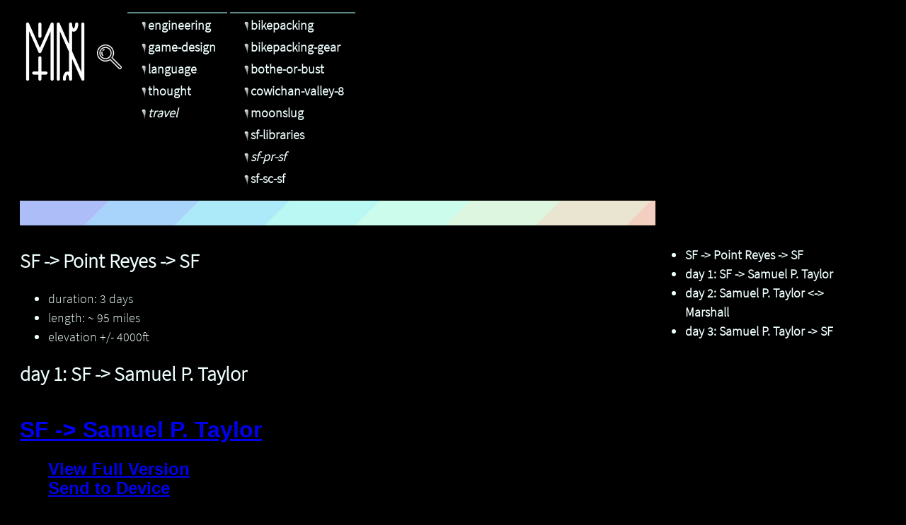

--- FILE ---
content_type: text/html; charset=utf-8
request_url: https://metasyn.pw/sf-pr-sf
body_size: 2395
content:
<!doctype html>
<html lang="en">

<head>
  <title>metasyn</title>
  <meta charset="utf-8" />
  <meta name="viewport" content="width=device-width, initial-scale=1.0" />
  <link href="resources/styles.css" rel="stylesheet" type="text/css" />
  <link rel="alternate" type="application/rss+xml" title="RSS" href="rss.xml" />
  <link rel="icon" href="resources/img/favicon.ico" type="image/x-icon" />
</head>

<body>
  <div class="top">
    <a class="img" href="index.html"><img alt="metasyn icon" id="metasyn-icon" src="resources/img/metasyn.png" /></a>
    <a class="img" href="search.html"><img alt="navigation icon" id="search-icon" src="resources/img/search.png" /></a>

    <div id="page-family">
      <div id="table-piblings"><table>
<thead>
<tr>
<th></th>
</tr>
</thead>
<tbody>
<tr>
<td><a href="engineering.html"><img alt='icon representing the epistemic certainty of the linked page' class='epistemic-icon' src='resources/img/seedling_white.png'/>engineering</a></td>
</tr>
<tr>
<td><a href="game-design.html"><img alt='icon representing the epistemic certainty of the linked page' class='epistemic-icon' src='resources/img/seedling_white.png'/>game-design</a></td>
</tr>
<tr>
<td><a href="language.html"><img alt='icon representing the epistemic certainty of the linked page' class='epistemic-icon' src='resources/img/seedling_white.png'/>language</a></td>
</tr>
<tr>
<td><a href="thought.html"><img alt='icon representing the epistemic certainty of the linked page' class='epistemic-icon' src='resources/img/seedling_white.png'/>thought</a></td>
</tr>
<tr>
<td><em><a href="travel.html"><img alt='icon representing the epistemic certainty of the linked page' class='epistemic-icon' src='resources/img/seedling_white.png'/>travel</a></em></td>
</tr>
</tbody>
</table>
</div>
      <div id="table-siblings"><table>
<thead>
<tr>
<th></th>
</tr>
</thead>
<tbody>
<tr>
<td><a href="bikepacking.html"><img alt='icon representing the epistemic certainty of the linked page' class='epistemic-icon' src='resources/img/seedling_white.png'/>bikepacking</a></td>
</tr>
<tr>
<td><a href="bikepacking-gear.html"><img alt='icon representing the epistemic certainty of the linked page' class='epistemic-icon' src='resources/img/seedling_white.png'/>bikepacking-gear</a></td>
</tr>
<tr>
<td><a href="bothe-or-bust.html"><img alt='icon representing the epistemic certainty of the linked page' class='epistemic-icon' src='resources/img/seedling_white.png'/>bothe-or-bust</a></td>
</tr>
<tr>
<td><a href="cowichan-valley-8.html"><img alt='icon representing the epistemic certainty of the linked page' class='epistemic-icon' src='resources/img/seedling_white.png'/>cowichan-valley-8</a></td>
</tr>
<tr>
<td><a href="moonslug.html"><img alt='icon representing the epistemic certainty of the linked page' class='epistemic-icon' src='resources/img/seedling_white.png'/>moonslug</a></td>
</tr>
<tr>
<td><a href="sf-libraries.html"><img alt='icon representing the epistemic certainty of the linked page' class='epistemic-icon' src='resources/img/seedling_white.png'/>sf-libraries</a></td>
</tr>
<tr>
<td><em><a href="sf-pr-sf.html"><img alt='icon representing the epistemic certainty of the linked page' class='epistemic-icon' src='resources/img/seedling_white.png'/>sf-pr-sf</a></em></td>
</tr>
<tr>
<td><a href="sf-sc-sf.html"><img alt='icon representing the epistemic certainty of the linked page' class='epistemic-icon' src='resources/img/seedling_white.png'/>sf-sc-sf</a></td>
</tr>
</tbody>
</table>
</div>
      <div id="table-children"></div>
    </div>

    <div id="rainbow">
      <div>
        <img alt="pastel rainbow stripes" src="resources/img/rainbow.png" />
      </div>
    </div>
  </div>
  <div id="main">
    <div id="toc">
      <div><ul>
<li><a class='header' href='#SF--Point-Reyes--SF'>SF -&gt; Point Reyes -&gt; SF</a></li>
<li><a class='header' href='#day-1-SF--Samuel-P-Taylor'>day 1: SF -&gt; Samuel P. Taylor</a></li>
<li><a class='header' href='#day-2-Samuel-P-Taylor--Marshall'>day 2: Samuel P. Taylor &lt;-&gt; Marshall</a></li>
<li><a class='header' href='#day-3-Samuel-P-Taylor--SF'>day 3: Samuel P. Taylor -&gt; SF</a></li>
</ul>
</div>
    </div>
    <div class="content">
      <h1><a href="#sf---point-reyes---sf" aria-hidden="true" class="anchor" id="sf---point-reyes---sf"></a>SF -&gt; Point Reyes -&gt; SF</h1>
<ul>
<li>duration: 3 days</li>
<li>length: ~ 95 miles</li>
<li>elevation +/- 4000ft</li>
</ul>
<h1><a href="#day-1-sf---samuel-p-taylor" aria-hidden="true" class="anchor" id="day-1-sf---samuel-p-taylor"></a>day 1: SF -&gt; Samuel P. Taylor</h1>
<iframe src="https://ridewithgps.com/embeds?type=route&id=38469655&sampleGraph=true" style="width: 1px; min-width: 100%; height: 700px; border: none;" scrolling="no"></iframe>
<p>this day we focus on simply getting towards the coast. the road is almost 100%
paved the entire way, which makes this a overall pretty easy and casual day. at
roughly 30 miles, we will have ample time to stop and get coffee, lunch, or
beers as needed.</p>
<p>the goal is to get to campground at Samuel P. Taylor campground. they have a
hike and bike section, if you don’t want to make reservations. it’s a
relatively small campground nestled into the side of the hill next to a creek.
there are some walking paths near by we could check out too. it’s really
pretty, lush, and wet, but cold. you can tell right away when you’re biking
into and out of the area, so make sure to bring warm clothes, as the park is
roughly 10 degrees colder (farenheit) usually than san rafael.</p>
<p>most of this route is on the road. there is a section of double track towards the end that brings you <em>right</em> into the campsite - its called the <strong>cross marin trail</strong>. it’s super beautiful and totally worth taking, even though it’s relatively short.</p>
<img src="resources/img/cross-marin-trail.png" />
<ul>
<li><a href="http://www.parks.ca.gov/?page_id=469">Samuel P. Taylor State Park</a></li>
</ul>
<h1><a href="#day-2-samuel-p-taylor---marshall" aria-hidden="true" class="anchor" id="day-2-samuel-p-taylor---marshall"></a>day 2: Samuel P. Taylor &lt;-&gt; Marshall</h1>
<iframe src="https://ridewithgps.com/embeds?type=route&id=38469800&sampleGraph=true" style="width: 1px; min-width: 100%; height: 700px; border: none;" scrolling="no"></iframe>
<p>this is our play day! we can bike to point reyes station, pick up some supplies
if needed and get coffee, and make our way up towards marshall. the plan is to
pick up oysters and have a picnic near millerton point. another option is to hangout at the bear valley picnic area just south of point reyes station, near olema. after that, we can head back to the campground before it gets dark. on this day, if you want, you can also take a bit of the <strong>cross marin trail</strong> which connects to the campground.</p>
<h1><a href="#day-3-samuel-p-taylor---sf" aria-hidden="true" class="anchor" id="day-3-samuel-p-taylor---sf"></a>day 3: Samuel P. Taylor -&gt; SF</h1>
<p>this is just the reverse of the first map, so i won’t bother adding it here. Depending how tired we are, we could even take the ferry back from Larkspur or Sausalito into San Francisco.</p>

      <hr />
      <div class="references"><p>referenced by: <a href="bikepacking.html"><img alt='icon representing the epistemic certainty of the linked page' class='epistemic-icon' src='resources/img/seedling_white.png'/>bikepacking</a></p>
</div>
      <div class="timestamp">last updated: <p>2024.01.21</p>
</div>
    </div>
    <footer>
      <a href="https://merveilles.town/@metasyn" rel="me" class="img">
        <img alt="fediverse icon" src="resources/img/fediverse.svg" />
      </a>
      <a href="https://git.sr.ht/~metasyn/memex" class="img"><svg viewBox="0 0 512 512"
          xmlns="http://www.w3.org/2000/svg">
          <title>circle resembling sourcehut logo</title>
          <path
            d="M256 8C119 8 8 119 8 256s111 248 248 248 248-111 248-248S393 8 256 8zm0 448c-110.5 0-200-89.5-200-200S145.5 56 256 56s200 89.5 200 200-89.5 200-200 200z">
          </path>
        </svg></a>
      <a href="ethics.html" class="img"><img alt="antifascist icon" src="resources/img/antifa.png" /></a>
      <a href="https://metasyn.bandcamp.com" class="img"><img alt="bandcamp" src="resources/img/bandcamp.png" /></a>
      <a href="rss.xml" class="img"><img alt="rss" src="resources/img/rss.png" /></a>
      <a href="https://webring.xxiivv.com/#random" target="_blank" class="img"><img alt="webring"
          src="https://webring.xxiivv.com/icon.white.svg" /></a>
    </footer>
  </div>
</body>

</html>


--- FILE ---
content_type: text/css; charset=utf-8
request_url: https://metasyn.pw/resources/styles.css
body_size: 1820
content:
/* Variables */
:root {
  --dark: black;
  --grey: #2f2f2f;
  --light: #f0ffff;
  --seafoam: #72c4d0;

  --light-text-color: var(--dark);
  --light-background-color: var(--light);

  --text-color: var(--light);
  --background-color: var(--dark);

  --font-family: "SourceSansPro", Palatino, Helvetica;
  --font-size-base: 18px;

  --base-padding: 5px;
  --depth: 0;

  --edge-margin: 15px;
  --max-width: 100ch;
  --toc-width: 250px;

  /* Pagefind */
  --pagefind-ui-scale: 1 !important;
  --pagefind-ui-primary: var(--text-color) !important;
  --pagefind-ui-text: var(--text-color) !important;
  --pagefind-ui-background: var(--background-color) !important;
  --pagefind-ui-border-radius: 0px !important;
  --pagefind-ui-font: var(--font-family) !important;
}

body {
  background-color: var(--background-color);
  color: var(--text-color);
}

a {
  color: var(--text-color);
  font-family: var(--font-family);
  font-weight: bold;
  text-decoration: none;
}

a:hover:not(.img) {
  color: var(--background-color);
  background-color: var(--text-color);
  border-radius: 8px 0px;
  padding: 1px;
}

a:hover .epistemic-icon {
  filter: invert(100%);
}

pre {
  background-color: #2c2c2c;
}

/* Tables */

.content th,
td {
  padding-top: 5px;
  padding-bottom: 5px;
  padding-left: 15px;
  padding-right: 15px;
  text-align: left;
}

.content tr:nth-child(even) {
  background-color: var(--grey);
}

thead {
  background: url(img/rainbow.webp);
  background-color: darkseagreen;
  background-blend-mode: multiply;
}

input::placeholder {
  color: var(--text-color) !important;
  opacity: unset !important;
}

mark {
  background-color: var(--seafoam) !important;
}

/* Class or ID selectors */

#directory-content {
  background-color: var(--background-color);
  color: var(--text-color);
}

/* Not sure I liked the light theme...
@media (prefers-color-scheme: dark) {
}

@media (prefers-color-scheme: light) {
  body {
    background-color: var(--light-background-color);
    color: var(--light-text-color);
  }

  a {
    color: var(--light-text-color);
  }

  pre {
    background-color: white;
    border-style: line;
    border-width: 1px;
    border-color: #777
  }

  .content a:hover:not(.img) {
    color: var(--light-background-color);
    background-color: var(--light-text-color);
  }

  #directory-content {
    background-color: var(--light-background-color);
    color: var(--light-text-color);
    border-color: var(--light-text-color);
  }

  #directory-content > details[open] {
    border-color: var(--light-text-color);
  }
}
*/

/* Font related */
@font-face {
  font-family: "SourceSansPro";
  src: url("fonts/SourceSansPro-Light.ttf") format("truetype");
}

/* Standard elements */
body {
  font-family: var(--font-family);
  font-size: var(--font-size-base);
  line-height: 1.5;
  padding: var(--base-padding);
}

h1 {
  font-size: 28px;
}

h2 {
  font-size: 24px;
}

h3 {
  font-size: 20px;
}

footer img,
svg {
  border-radius: 5px;
  padding: 10px;
  width: 32px;
  height: 32px;
  background-color: var(--dark);
}

footer svg {
  display: inline-block;
}

footer path {
  fill: white;
}

img {
  max-width: calc(100% - (var(--base-padding) / 2));
}

details {
  padding-right: 10px;
  padding-left: calc(10px * var(--depth) - (5px * (var(--depth) - 2)));
}

details ul {
  margin-top: 0px;
  margin-bottom: 0px;
  margin-left: -10px;
}

blockquote {
  border-image: url(img/rainbow.webp) 30;
  border-image-width: 2px;
  margin: 0.5em 20px;
  padding: 1.505em 30px;
  quotes: "\201C" "\201D" "\2018" "\2019";
}

blockquote + p {
  margin-left: 1.5em;
}

blockquote:before {
  content: open-quote;
  font-size: 4em;
  line-height: 0.1em;
  margin-right: 0.25em;
  vertical-align: -0.4em;
}

blockquote p {
  display: inline;
}

th {
  padding-right: 25px;
}

pre {
  border-style: solid;
  border-width: 1px;
  white-space: pre-wrap;
  padding: 10px;
}

summary:hover {
  cursor: pointer;
  text-decoration: underline;
}
summary *:focus {
  outline: none;
}

/* scroll bars */

/* Works on Firefox */
* {
  scrollbar-width: thin;
  scrollbar-color: var(--light) var(--dark);
}

/* Works on Chrome, Edge, and Safari */
*::-webkit-scrollbar {
  width: 14px;
}

*::-webkit-scrollbar-track {
  background: var(--dark);
}

*::-webkit-scrollbar-thumb {
  background-color: var(--light);
  border-radius: 20px;
  border: 3px solid var(--dark);
}

/* Classes */

.hidden {
  display: none;
}

.timestamp {
  font-size: calc(var(--font-size-base) - 2px);
}

.timestamp p {
  display: inline;
}

.top {
  display: block;
  max-width: var(--max-width);
  padding-top: 10px;
  margin-left: var(--edge-margin);
  margin-right: var(--edge-margin);
}

#directory {
  z-index: 100;
  position: absolute;
  left: 150px;
  top: 50px;
  min-width: 18ch;
  max-width: 45ch;
}

#directory-content > details[open] {
  border-style: solid;
  border-width: 2px;
}

#directory-content {
  position: relative;
  bottom: 5px;
  margin-top: 5px;
  font-size: calc(var(--font-size) - 2px);
  max-width: inherit;
  min-width: inherit;
}

#directory-content p {
  margin: 0px;
}

#page-family {
  display: flex;
  position: relative;
  top: -115px;
  left: 150px;
  line-height: 1;
  padding-top: 0px;
  padding-bottom: 0px;
  margin-bottom: -100px;
  flex-flow: row wrap;
  max-width: calc(var(--max-width) - 150px);
}

#toc {
  position: fixed;
  max-width: var(--toc-width);
  margin-left: var(--max-width);
  max-height: calc(100vh - 250px);
  overflow-y: hidden;
}

@media only screen and (max-width: calc(var(--max-width)+ 420px)) {
  #toc {
    display: none;
  }
}

#main {
  display: block;
  max-width: var(--max-width);
  margin-left: var(--edge-margin);
  margin-right: var(--edge-margin);
  padding-top: 10px;
}

#rainbow {
  display: block;
  height: 35px;
  overflow: hidden;
}

/* Snowflakes */

.epistemic-icon {
  padding-left: 5px;
  padding-right: 2px;
  max-height: calc(var(--font-size-base) - 2px);
  max-width: calc(var(--font-size-base) - 2px);
  transition: transform 1s ease-in-out;
  position: relative;
  top: 4px;
}

.tooltip {
  position: relative;
  display: inline-block;
  border-bottom: 1px dotted white;
}

.tooltip .tooltiptext {
  visibility: hidden;
  width: 100px;
  background-color: white;
  color: #fff;
  text-align: center;
  border-radius: 5px;
  padding: 5px 5px 0px 5px;

  /*Position the tooltip*/
  position: absolute;
  z-index: 1;
}

.tooltip:hover .tooltiptext {
  visibility: visible;
}

a:hover .epistemic-icon {
  transform: rotateX(-180deg);
}

#metasyn-icon {
  width: 100px;
}

#search-icon {
  width: 35px;
  position: relative;
  right: -5px;
  top: -25px;
}

#summary {
  text-align: end;
}


--- FILE ---
content_type: application/javascript
request_url: https://cos.ridewithgps.com/rwgps-javascripts/prod/assets/SimpleMap-5IJ1R0-w.js
body_size: 670
content:
import{m as d,W as p,X as h,Y as S,Z as c,n as a,j as C}from"./modulepreload-polyfill-H2mG5C-7.js";import{D as v}from"./DEPRECATED_Map-DTqzokyo.js";class E extends d.Component{constructor(i){super(i),this.onSegmentSelected=e=>{this.setState({highlightSlice:e})},this.onSegmentUnselected=()=>this.setState({highlightSlice:void 0}),this.getRoute=e=>{const o=t=>{var s;return(s=this.props.privacyCodes)!=null&&s[t]?"/routes/".concat(t,".json?apikey=").concat(h,"&version=2&privacy_code=").concat(this.props.privacyCodes[t]):"/routes/".concat(t,".json?apikey=").concat(h,"&version=2")};return this._routeCache[e]||(this._routeCache[e]=p(o(e)).then(t=>t.type==="route"?S(t.route):c(t.trip))),this._routeCache[e]},this.getTrip=e=>{const o=s=>{var r;return(r=this.props.tripPrivacyCodes)!=null&&r[s]?"/trips/".concat(s,".json?apikey=").concat(h,"&version=2&privacy_code=").concat(this.props.tripPrivacyCodes[s]):"/trips/".concat(s,".json?apikey=").concat(h,"&version=2")},t="trip-".concat(e);return this._routeCache[t]||(this._routeCache[t]=p(o(e)).then(s=>c(s.trip))),this._routeCache[t]},this.fetchData=()=>{var t;const e=this.props.routeIds.map(this.getRoute),o=((t=this.props.tripIds)!=null?t:[]).map(this.getTrip);Promise.all([...e,...o]).then(s=>{this.setState({routes:s})})},this.state={routes:[],highlightSlice:void 0},this._routeCache={}}shouldComponentUpdate(i,e){return!a.isEqual(this.props,i)||!a.isEqual(this.state,e)}componentDidMount(){this.fetchData()}componentDidUpdate(i){(!a.isEqual(i.routeIds,this.props.routeIds)||!a.isEqual(i.tripIds,this.props.tripIds))&&this.fetchData()}render(){const{width:i,height:e,mapSettings:o,showNativeFullscreen:t,onToggleSetting:s,sampleGraph:r,metricUnits:l,defaultOverlay:u,showToolbar:m}=this.props,{routes:n,highlightSlice:g}=this.state;return!n||n.length===0?null:C.jsx(v,{highlightSlice:g,onSegmentSelected:this.onSegmentSelected,onSegmentUnselected:this.onSegmentUnselected,showNativeFullscreen:t,showToolbar:m,width:i,height:e,mapSettings:o,onToggleSetting:s,defaultOverlay:u,sampleGraph:r,routes:n,metricUnits:l})}}export{E as S};


--- FILE ---
content_type: application/javascript
request_url: https://cos.ridewithgps.com/rwgps-javascripts/prod/assets/Marker-B9vVkxdV.js
body_size: 16248
content:
import{m as d,Q as n,r as t0,a7 as o0,j as _}from"./modulepreload-polyfill-H2mG5C-7.js";import{aq as r0,w as c0,b as n0}from"./urlHelpers-Dji1-CNx.js";import{o as w}from"./VirtualizableFeatureContext-B-GYswuL.js";import{m as i0}from"./maplibre-BMV1Id32.js";const l0="data:image/svg+xml,%3csvg%20width='12'%20height='12'%20viewBox='0%200%2012%2012'%20fill='none'%20xmlns='http://www.w3.org/2000/svg'%3e%3ccircle%20cx='6'%20cy='6'%20r='5.25'%20fill='white'%20stroke='%231A2627'%20stroke-width='1.5'/%3e%3c/svg%3e",s0="data:image/svg+xml,%3csvg%20width='20'%20height='28'%20viewBox='0%200%2020%2028'%20fill='none'%20xmlns='http://www.w3.org/2000/svg'%3e%3cpath%20d='M19%2010C19%205.02944%2014.9706%201%2010%201C5.02944%201%201%205.02944%201%2010C1%2015.4731%208.10634%2020.4629%209.98209%2024.9567C9.98904%2024.9733%2010%2025%2010%2025C10%2025%2010.012%2024.9708%2010.0179%2024.9567C11.8937%2020.4629%2019%2015.4732%2019%2010Z'%20fill='%23FF3940'%20/%3e%3cpath%20fill-rule='evenodd'%20clip-rule='evenodd'%20d='M9.9979%2027.6264L9.07502%2025.38L9.06918%2025.3658L9.05926%2025.3419C8.64426%2024.3476%207.91782%2023.2798%207.00058%2022.1108C6.47552%2021.4417%205.93582%2020.7967%205.37777%2020.1298C4.93385%2019.5993%204.4783%2019.0549%204.00928%2018.4734C2.01502%2016.0009%200%2013.1309%200%2010C0%204.47715%204.47715%200%2010%200C15.5228%200%2020%204.47715%2020%2010C20%2013.1309%2017.985%2016.0009%2015.9907%2018.4734C15.5217%2019.0549%2015.0662%2019.5993%2014.6222%2020.1298C14.0642%2020.7967%2013.5245%2021.4417%2012.9995%2022.1108C12.0822%2023.2798%2011.3558%2024.3476%2010.9408%2025.3419L10.9308%2025.3659L10.9249%2025.3803L10.9244%2025.3814M9.43019%2023.8555C8.61192%2022.4387%207.38766%2020.9745%206.12401%2019.4632C3.63822%2016.4901%201%2013.3348%201%2010C1%205.02944%205.02944%201%2010%201C14.9706%201%2019%205.02944%2019%2010C19%2013.3348%2016.3618%2016.4901%2013.876%2019.4632C12.6124%2020.9745%2011.3881%2022.4387%2010.5698%2023.8555C10.3595%2024.2196%2010.176%2024.5807%2010.0255%2024.9385C10.023%2024.9446%2010.0205%2024.9506%2010.0179%2024.9567L10%2025L9.98209%2024.9567C9.97957%2024.9506%209.97704%2024.9446%209.97449%2024.9385C9.82404%2024.5807%209.64053%2024.2196%209.43019%2023.8555Z'%20fill='%23990005'%20/%3e%3crect%20x='7'%20y='7'%20width='6'%20height='6'%20rx='1'%20fill='white'%20/%3e%3c/svg%3e",a0="data:image/svg+xml,%3csvg%20width='16'%20height='16'%20xmlns='http://www.w3.org/2000/svg'%20xmlns:xlink='http://www.w3.org/1999/xlink'%3e%3cdefs%3e%3ccircle%20id='b'%20cx='8'%20cy='8'%20r='5'/%3e%3cfilter%20x='-35%25'%20y='-35%25'%20width='170%25'%20height='170%25'%20filterUnits='objectBoundingBox'%20id='a'%3e%3cfeMorphology%20radius='.5'%20operator='dilate'%20in='SourceAlpha'%20result='shadowSpreadOuter1'/%3e%3cfeOffset%20in='shadowSpreadOuter1'%20result='shadowOffsetOuter1'/%3e%3cfeGaussianBlur%20stdDeviation='1'%20in='shadowOffsetOuter1'%20result='shadowBlurOuter1'/%3e%3cfeComposite%20in='shadowBlurOuter1'%20in2='SourceAlpha'%20operator='out'%20result='shadowBlurOuter1'/%3e%3cfeColorMatrix%20values='0%200%200%200%200%200%200%200%200%200%200%200%200%200%200%200%200%200%200.606752622%200'%20in='shadowBlurOuter1'/%3e%3c/filter%3e%3c/defs%3e%3cg%20fill='none'%20fill-rule='evenodd'%3e%3cuse%20fill='%23000'%20filter='url(%23a)'%20xlink:href='%23b'/%3e%3cuse%20stroke='%23FFF'%20fill='%23F5A623'%20xlink:href='%23b'/%3e%3c/g%3e%3c/svg%3e",d0="data:image/svg+xml,%3csvg%20width='20'%20height='31'%20viewBox='0%200%2020%2031'%20fill='none'%20xmlns='http://www.w3.org/2000/svg'%3e%3ccircle%20opacity='0.3'%20cx='10'%20cy='27'%20r='4'%20fill='%23616161'%20/%3e%3cpath%20d='M19%2010C19%205.02944%2014.9706%201%2010%201C5.02944%201%201%205.02944%201%2010C1%2015.4731%208.10634%2020.4629%209.98209%2024.9567C9.98904%2024.9733%2010%2025%2010%2025C10%2025%2010.012%2024.9708%2010.0179%2024.9567C11.8937%2020.4629%2019%2015.4732%2019%2010Z'%20fill='%23424242'%20/%3e%3cpath%20fill-rule='evenodd'%20clip-rule='evenodd'%20d='M9.9979%2027.6264L9.07502%2025.38L9.06918%2025.3658L9.05926%2025.3419C8.64426%2024.3476%207.91782%2023.2798%207.00058%2022.1108C6.47552%2021.4417%205.93582%2020.7967%205.37777%2020.1298C4.93385%2019.5993%204.4783%2019.0549%204.00928%2018.4734C2.01502%2016.0009%200%2013.1309%200%2010C0%204.47715%204.47715%200%2010%200C15.5228%200%2020%204.47715%2020%2010C20%2013.1309%2017.985%2016.0009%2015.9907%2018.4734C15.5217%2019.0549%2015.0662%2019.5993%2014.6222%2020.1298C14.0642%2020.7967%2013.5245%2021.4417%2012.9995%2022.1108C12.0822%2023.2798%2011.3558%2024.3476%2010.9408%2025.3419L10.9308%2025.3659L10.9249%2025.3803L10.9244%2025.3814M9.43019%2023.8555C8.61192%2022.4387%207.38766%2020.9745%206.12401%2019.4632C3.63822%2016.4901%201%2013.3348%201%2010C1%205.02944%205.02944%201%2010%201C14.9706%201%2019%205.02944%2019%2010C19%2013.3348%2016.3618%2016.4901%2013.876%2019.4632C12.6124%2020.9745%2011.3881%2022.4387%2010.5698%2023.8555C10.3595%2024.2196%2010.176%2024.5807%2010.0255%2024.9385C10.023%2024.9446%2010.0205%2024.9506%2010.0179%2024.9567L10%2025L9.98209%2024.9567C9.97957%2024.9506%209.97704%2024.9446%209.97449%2024.9385C9.82404%2024.5807%209.64053%2024.2196%209.43019%2023.8555Z'%20fill='%23212121'%20/%3e%3cellipse%20cx='10'%20cy='10'%20rx='2.25'%20ry='2.25'%20fill='white'%20/%3e%3c/svg%3e",u0="data:image/svg+xml,%3csvg%20width='12'%20height='12'%20viewBox='0%200%2012%2012'%20fill='none'%20xmlns='http://www.w3.org/2000/svg'%3e%3ccircle%20cx='6'%20cy='6'%20r='5.25'%20fill='%236982FF'%20stroke='%231A2627'%20stroke-width='1.5'/%3e%3c/svg%3e",f0="[data-uri]",h0="[data-uri]",g0="data:image/svg+xml,%3csvg%20width='33'%20height='37'%20fill='none'%20xmlns='http://www.w3.org/2000/svg'%3e%3cg%20clip-path='url(%23clip0)'%3e%3cg%20filter='url(%23filter0_d)'%3e%3cpath%20d='M9.215%2024.659A12.484%2012.484%200%20014%2014.5C4%207.596%209.596%202%2016.5%202S29%207.596%2029%2014.5c0%204.185-2.057%207.89-5.215%2010.159L16.5%2031.554l-7.285-6.895z'%20fill='%23000'/%3e%3c/g%3e%3cpath%20d='M9.215%2024.659A12.484%2012.484%200%20014%2014.5C4%207.596%209.596%202%2016.5%202S29%207.596%2029%2014.5c0%204.185-2.057%207.89-5.215%2010.159L16.5%2031.554l-7.285-6.895z'%20fill='%23424242'/%3e%3cpath%20d='M18.8%2010.5L18.5%209h-6.75v12.75h1.5V16.5h4.2l.3%201.5H23v-7.5h-4.2z'%20fill='%23fff'/%3e%3c/g%3e%3cdefs%3e%3cclipPath%20id='clip0'%3e%3cpath%20fill='%23fff'%20d='M0%200h33v37H0z'/%3e%3c/clipPath%3e%3cfilter%20id='filter0_d'%20x='0'%20y='0'%20width='33'%20height='37.554'%20filterUnits='userSpaceOnUse'%20color-interpolation-filters='sRGB'%3e%3cfeFlood%20flood-opacity='0'%20result='BackgroundImageFix'/%3e%3cfeColorMatrix%20in='SourceAlpha'%20values='0%200%200%200%200%200%200%200%200%200%200%200%200%200%200%200%200%200%20127%200'/%3e%3cfeOffset%20dy='2'/%3e%3cfeGaussianBlur%20stdDeviation='2'/%3e%3cfeColorMatrix%20values='0%200%200%200%200%200%200%200%200%200%200%200%200%200%200%200%200%200%200.5%200'/%3e%3cfeBlend%20in2='BackgroundImageFix'%20result='effect1_dropShadow'/%3e%3cfeBlend%20in='SourceGraphic'%20in2='effect1_dropShadow'%20result='shape'/%3e%3c/filter%3e%3c/defs%3e%3c/svg%3e",C0="data:image/svg+xml,%3csvg%20xmlns='http://www.w3.org/2000/svg'%20width='32'%20height='32'%20fill='none'%3e%3cg%20filter='url(%23a)'%3e%3ccircle%20cx='16'%20cy='12'%20r='8'%20fill='%23EDA149'/%3e%3ccircle%20cx='16'%20cy='12'%20r='7'%20stroke='%23fff'%20stroke-width='2'/%3e%3c/g%3e%3cdefs%3e%3cfilter%20id='a'%20width='32'%20height='32'%20x='0'%20y='0'%20color-interpolation-filters='sRGB'%20filterUnits='userSpaceOnUse'%3e%3cfeFlood%20flood-opacity='0'%20result='BackgroundImageFix'/%3e%3cfeColorMatrix%20in='SourceAlpha'%20result='hardAlpha'%20values='0%200%200%200%200%200%200%200%200%200%200%200%200%200%200%200%200%200%20127%200'/%3e%3cfeOffset%20dy='4'/%3e%3cfeGaussianBlur%20stdDeviation='4'/%3e%3cfeComposite%20in2='hardAlpha'%20operator='out'/%3e%3cfeColorMatrix%20values='0%200%200%200%200%200%200%200%200%200%200%200%200%200%200%200%200%200%200.06%200'/%3e%3cfeBlend%20in2='BackgroundImageFix'%20result='effect1_dropShadow_80_3123'/%3e%3cfeColorMatrix%20in='SourceAlpha'%20result='hardAlpha'%20values='0%200%200%200%200%200%200%200%200%200%200%200%200%200%200%200%200%200%20127%200'/%3e%3cfeOffset/%3e%3cfeGaussianBlur%20stdDeviation='2'/%3e%3cfeComposite%20in2='hardAlpha'%20operator='out'/%3e%3cfeColorMatrix%20values='0%200%200%200%200%200%200%200%200%200%200%200%200%200%200%200%200%200%200.04%200'/%3e%3cfeBlend%20in2='effect1_dropShadow_80_3123'%20result='effect2_dropShadow_80_3123'/%3e%3cfeBlend%20in='SourceGraphic'%20in2='effect2_dropShadow_80_3123'%20result='shape'/%3e%3c/filter%3e%3c/defs%3e%3c/svg%3e",p0="data:image/svg+xml,%3csvg%20width='33'%20height='38'%20viewBox='0%200%2033%2038'%20fill='none'%20xmlns='http://www.w3.org/2000/svg'%3e%3cg%20clip-path='url(%23clip0_147_3124)'%3e%3cg%20filter='url(%23filter0_dd_147_3124)'%3e%3cpath%20d='M29%2014.527C29%2017.8096%2027.7347%2020.7966%2025.6652%2023.027C23.3824%2025.4874%2016.5%2031.527%2016.5%2031.527C16.5%2031.527%209.61761%2025.4874%207.33477%2023.027C5.2653%2020.7966%204%2017.8096%204%2014.527C4%207.62345%209.59644%202.02701%2016.5%202.02701C23.4036%202.02701%2029%207.62345%2029%2014.527Z'%20fill='%23915400'/%3e%3cpath%20d='M29%2014.527C29%2017.8096%2027.7347%2020.7966%2025.6652%2023.027C23.3824%2025.4874%2016.5%2031.527%2016.5%2031.527C16.5%2031.527%209.61761%2025.4874%207.33477%2023.027C5.2653%2020.7966%204%2017.8096%204%2014.527C4%207.62345%209.59644%202.02701%2016.5%202.02701C23.4036%202.02701%2029%207.62345%2029%2014.527Z'%20fill='%230D4F4F'/%3e%3cpath%20d='M16.5%203.02701C22.8513%203.02701%2028%208.17573%2028%2014.527C28%2017.5475%2026.8373%2020.2945%2024.9326%2022.3473C23.8261%2023.5399%2021.5677%2025.6348%2019.5547%2027.4586C18.555%2028.3644%2017.6264%2029.1944%2016.9473%2029.7975C16.783%2029.9434%2016.6324%2030.0749%2016.5%2030.192C16.3676%2030.0749%2016.217%2029.9434%2016.0527%2029.7975C15.3736%2029.1944%2014.445%2028.3644%2013.4453%2027.4586C11.4323%2025.6348%209.17389%2023.5399%208.06738%2022.3473C6.16271%2020.2945%205%2017.5475%205%2014.527C5%208.17573%2010.1487%203.02701%2016.5%203.02701Z'%20stroke='black'%20stroke-opacity='0.08'%20stroke-width='2'/%3e%3c/g%3e%3cpath%20d='M15.0005%209C14.4465%209%2014.2483%209.5045%2014.0005%2010L13.5005%2011H11.5005C10.6695%2011%2010.0005%2011.669%2010.0005%2012.5V17.5C10.0005%2018.331%2010.6695%2019%2011.5005%2019H21.5005C22.3315%2019%2023.0005%2018.331%2023.0005%2017.5V12.5C23.0005%2011.669%2022.3315%2011%2021.5005%2011H19.5005L19.0005%2010C18.7505%209.5%2018.5545%209%2018.0005%209H15.0005ZM11.5005%2012C11.7766%2012%2012.0005%2012.2239%2012.0005%2012.5C12.0005%2012.7761%2011.7766%2013%2011.5005%2013C11.2244%2013%2011.0005%2012.7761%2011.0005%2012.5C11.0005%2012.2239%2011.2244%2012%2011.5005%2012ZM16.5005%2012C18.1574%2012%2019.5005%2013.3431%2019.5005%2015C19.5005%2016.6569%2018.1574%2018%2016.5005%2018C14.8436%2018%2013.5005%2016.6569%2013.5005%2015C13.5005%2013.3431%2014.8436%2012%2016.5005%2012ZM16.5005%2013.5C15.6721%2013.5%2015.0005%2014.1716%2015.0005%2015C15.0005%2015.8284%2015.6721%2016.5%2016.5005%2016.5C17.3289%2016.5%2018.0005%2015.8284%2018.0005%2015C18.0005%2014.1716%2017.3289%2013.5%2016.5005%2013.5Z'%20fill='white'/%3e%3c/g%3e%3cdefs%3e%3cfilter%20id='filter0_dd_147_3124'%20x='0'%20y='-0.972992'%20width='33'%20height='37.5'%20filterUnits='userSpaceOnUse'%20color-interpolation-filters='sRGB'%3e%3cfeFlood%20flood-opacity='0'%20result='BackgroundImageFix'/%3e%3cfeColorMatrix%20in='SourceAlpha'%20type='matrix'%20values='0%200%200%200%200%200%200%200%200%200%200%200%200%200%200%200%200%200%20127%200'%20result='hardAlpha'/%3e%3cfeOffset%20dy='1'/%3e%3cfeGaussianBlur%20stdDeviation='2'/%3e%3cfeColorMatrix%20type='matrix'%20values='0%200%200%200%200%200%200%200%200%200%200%200%200%200%200%200%200%200%200.2%200'/%3e%3cfeBlend%20mode='normal'%20in2='BackgroundImageFix'%20result='effect1_dropShadow_147_3124'/%3e%3cfeColorMatrix%20in='SourceAlpha'%20type='matrix'%20values='0%200%200%200%200%200%200%200%200%200%200%200%200%200%200%200%200%200%20127%200'%20result='hardAlpha'/%3e%3cfeOffset%20dy='1'/%3e%3cfeGaussianBlur%20stdDeviation='0.5'/%3e%3cfeColorMatrix%20type='matrix'%20values='0%200%200%200%200%200%200%200%200%200%200%200%200%200%200%200%200%200%200.1%200'/%3e%3cfeBlend%20mode='normal'%20in2='effect1_dropShadow_147_3124'%20result='effect2_dropShadow_147_3124'/%3e%3cfeBlend%20mode='normal'%20in='SourceGraphic'%20in2='effect2_dropShadow_147_3124'%20result='shape'/%3e%3c/filter%3e%3cclipPath%20id='clip0_147_3124'%3e%3crect%20width='33'%20height='38'%20fill='white'/%3e%3c/clipPath%3e%3c/defs%3e%3c/svg%3e",A0="data:image/svg+xml,%3csvg%20width='20'%20height='31'%20viewBox='0%200%2020%2031'%20fill='none'%20xmlns='http://www.w3.org/2000/svg'%3e%3ccircle%20opacity='0.3'%20cx='10'%20cy='27'%20r='4'%20fill='%23616161'%20/%3e%3cpath%20d='M19%2010C19%205.02944%2014.9706%201%2010%201C5.02944%201%201%205.02944%201%2010C1%2015.4731%208.10634%2020.4629%209.98209%2024.9567C9.98904%2024.9733%2010%2025%2010%2025C10%2025%2010.012%2024.9708%2010.0179%2024.9567C11.8937%2020.4629%2019%2015.4732%2019%2010Z'%20fill='%23424242'%20/%3e%3cpath%20d='M19%2010C19%205.02944%2014.9706%201%2010%201C5.02944%201%201%205.02944%201%2010C1%2015.4731%208.10634%2020.4629%209.98209%2024.9567C9.98904%2024.9733%2010%2025%2010%2025C10%2025%2010.012%2024.9708%2010.0179%2024.9567C11.8937%2020.4629%2019%2015.4732%2019%2010Z'%20fill='%230A68BB'%20/%3e%3cpath%20fill-rule='evenodd'%20clip-rule='evenodd'%20d='M9.9979%2027.6264L9.07502%2025.38L9.06918%2025.3658L9.05926%2025.3419C8.64426%2024.3476%207.91782%2023.2798%207.00058%2022.1108C6.47552%2021.4417%205.93582%2020.7967%205.37777%2020.1298C4.93385%2019.5993%204.4783%2019.0549%204.00928%2018.4734C2.01502%2016.0009%200%2013.1309%200%2010C0%204.47715%204.47715%200%2010%200C15.5228%200%2020%204.47715%2020%2010C20%2013.1309%2017.985%2016.0009%2015.9907%2018.4734C15.5217%2019.0549%2015.0662%2019.5993%2014.6222%2020.1298C14.0642%2020.7967%2013.5245%2021.4417%2012.9995%2022.1108C12.0822%2023.2798%2011.3558%2024.3476%2010.9408%2025.3419L10.9308%2025.3659L10.9249%2025.3803L10.9244%2025.3814M9.43019%2023.8555C8.61192%2022.4387%207.38766%2020.9745%206.12401%2019.4632C3.63822%2016.4901%201%2013.3348%201%2010C1%205.02944%205.02944%201%2010%201C14.9706%201%2019%205.02944%2019%2010C19%2013.3348%2016.3618%2016.4901%2013.876%2019.4632C12.6124%2020.9745%2011.3881%2022.4387%2010.5698%2023.8555C10.3595%2024.2196%2010.176%2024.5807%2010.0255%2024.9385C10.023%2024.9446%2010.0205%2024.9506%2010.0179%2024.9567L10%2025L9.98209%2024.9567C9.97957%2024.9506%209.97704%2024.9446%209.97449%2024.9385C9.82404%2024.5807%209.64053%2024.2196%209.43019%2023.8555Z'%20fill='%23064174'%20/%3e%3cellipse%20cx='10'%20cy='10'%20rx='2.25'%20ry='2.25'%20fill='white'%20/%3e%3c/svg%3e",m0="data:image/svg+xml,%3csvg%20width='20'%20height='28'%20viewBox='0%200%2020%2028'%20fill='none'%20xmlns='http://www.w3.org/2000/svg'%3e%3cpath%20opacity='0.6'%20d='M19%2010C19%205.02944%2014.9706%201%2010%201C5.02944%201%201%205.02944%201%2010C1%2015.4731%208.10634%2020.4629%209.98209%2024.9567C9.98904%2024.9733%2010%2025%2010%2025C10%2025%2010.012%2024.9708%2010.0179%2024.9567C11.8937%2020.4629%2019%2015.4732%2019%2010Z'%20fill='%23878D99'%20/%3e%3cpath%20opacity='0.6'%20fill-rule='evenodd'%20clip-rule='evenodd'%20d='M9.9979%2027.6264L9.07502%2025.38L9.06918%2025.3658L9.05926%2025.3419C8.64426%2024.3476%207.91782%2023.2798%207.00058%2022.1108C6.47552%2021.4417%205.93582%2020.7967%205.37777%2020.1298C4.93385%2019.5993%204.4783%2019.0549%204.00928%2018.4734C2.01502%2016.0009%200%2013.1309%200%2010C0%204.47715%204.47715%200%2010%200C15.5228%200%2020%204.47715%2020%2010C20%2013.1309%2017.985%2016.0009%2015.9907%2018.4734C15.5217%2019.0549%2015.0662%2019.5993%2014.6222%2020.1298C14.0642%2020.7967%2013.5245%2021.4417%2012.9995%2022.1108C12.0822%2023.2798%2011.3558%2024.3476%2010.9408%2025.3419L10.9308%2025.3659L10.9249%2025.3803L10.9244%2025.3814M9.43019%2023.8555C8.61192%2022.4387%207.38766%2020.9745%206.12401%2019.4632C3.63822%2016.4901%201%2013.3348%201%2010C1%205.02944%205.02944%201%2010%201C14.9706%201%2019%205.02944%2019%2010C19%2013.3348%2016.3618%2016.4901%2013.876%2019.4632C12.6124%2020.9745%2011.3881%2022.4387%2010.5698%2023.8555C10.3595%2024.2196%2010.176%2024.5807%2010.0255%2024.9385C10.023%2024.9446%2010.0205%2024.9506%2010.0179%2024.9567L10%2025L9.98209%2024.9567C9.97957%2024.9506%209.97704%2024.9446%209.97449%2024.9385C9.82404%2024.5807%209.64053%2024.2196%209.43019%2023.8555Z'%20fill='%2342454D'%20/%3e%3cpath%20fill-rule='evenodd'%20clip-rule='evenodd'%20d='M13.8272%209.71543L8.33746%205.94103C8.1668%205.82369%207.93333%205.86692%207.81599%206.03758C7.77301%206.10009%207.75%206.17417%207.75%206.25004V13.7984C7.75%2014.0055%207.91789%2014.1734%208.125%2014.1734C8.20086%2014.1734%208.27493%2014.1504%208.33744%2014.1074L13.8272%2010.3335C13.9978%2010.2161%2014.0411%209.98267%2013.9237%209.812C13.8977%209.77417%2013.865%209.74144%2013.8272%209.71543Z'%20fill='white'%20/%3e%3c/svg%3e",w0="data:image/svg+xml,%3csvg%20width='20'%20height='28'%20viewBox='0%200%2020%2028'%20fill='none'%20stroke='none'%20xmlns='http://www.w3.org/2000/svg'%3e%3cpath%20d='M19%2010C19%205.02944%2014.9706%201%2010%201C5.02944%201%201%205.02944%201%2010C1%2015.4731%208.10634%2020.4629%209.98209%2024.9567C9.98904%2024.9733%2010%2025%2010%2025C10%2025%2010.012%2024.9708%2010.0179%2024.9567C11.8937%2020.4629%2019%2015.4732%2019%2010Z'%20fill='%23069357'%20/%3e%3cpath%20fill-rule='evenodd'%20clip-rule='evenodd'%20d='M9.9979%2027.6264L9.07502%2025.38L9.06918%2025.3658L9.05926%2025.3419C8.64426%2024.3476%207.91782%2023.2798%207.00058%2022.1108C6.47552%2021.4417%205.93582%2020.7967%205.37777%2020.1298C4.93385%2019.5993%204.4783%2019.0549%204.00928%2018.4734C2.01502%2016.0009%200%2013.1309%200%2010C0%204.47715%204.47715%200%2010%200C15.5228%200%2020%204.47715%2020%2010C20%2013.1309%2017.985%2016.0009%2015.9907%2018.4734C15.5217%2019.0549%2015.0662%2019.5993%2014.6222%2020.1298C14.0642%2020.7967%2013.5245%2021.4417%2012.9995%2022.1108C12.0822%2023.2798%2011.3558%2024.3476%2010.9408%2025.3419L10.9308%2025.3659L10.9249%2025.3803L10.9244%2025.3814M9.43019%2023.8555C8.61192%2022.4387%207.38766%2020.9745%206.12401%2019.4632C3.63822%2016.4901%201%2013.3348%201%2010C1%205.02944%205.02944%201%2010%201C14.9706%201%2019%205.02944%2019%2010C19%2013.3348%2016.3618%2016.4901%2013.876%2019.4632C12.6124%2020.9745%2011.3881%2022.4387%2010.5698%2023.8555C10.3595%2024.2196%2010.176%2024.5807%2010.0255%2024.9385C10.023%2024.9446%2010.0205%2024.9506%2010.0179%2024.9567L10%2025L9.98209%2024.9567C9.97957%2024.9506%209.97704%2024.9446%209.97449%2024.9385C9.82404%2024.5807%209.64053%2024.2196%209.43019%2023.8555Z'%20fill='%23034A2C'%20/%3e%3cpath%20fill-rule='evenodd'%20clip-rule='evenodd'%20d='M13.8272%209.71543L8.33746%205.94103C8.1668%205.82369%207.93333%205.86692%207.81599%206.03758C7.77301%206.10009%207.75%206.17417%207.75%206.25004V13.7984C7.75%2014.0055%207.91789%2014.1734%208.125%2014.1734C8.20086%2014.1734%208.27493%2014.1504%208.33744%2014.1074L13.8272%2010.3335C13.9978%2010.2161%2014.0411%209.98267%2013.9237%209.812C13.8977%209.77417%2013.865%209.74144%2013.8272%209.71543Z'%20fill='white'%20/%3e%3c/svg%3e",v0={default:{iconUrl:h0,iconSize:[24,24],iconAnchor:[12,12]},photoIcon:{iconUrl:p0,iconSize:[26,29],iconAnchor:[13,29],zIndex:2},liveLogIcon:{iconUrl:f0,iconSize:[36,36],iconAnchor:[18,18]},routeStart:{iconUrl:w0,iconSize:[20,28],iconAnchor:[10,28],zIndex:1},startGrey:{iconUrl:m0,iconSize:[20,28],iconAnchor:[10,28],zIndex:1},routeEnd:{iconUrl:s0,iconSize:[20,28],iconAnchor:[10,28],zIndex:1},highlightPoint:{iconUrl:a0,iconSize:[18,18],iconAnchor:[9,9],zIndex:0},nearestPoint:{iconUrl:C0,iconSize:[32,32],iconAnchor:[16,12],zIndex:1},cue:{iconUrl:"/images/cue_icon.png",iconSize:[24,27],iconAnchor:[12,27]},cueSelected:{iconUrl:"/images/cue_icon.png",iconSize:[36,40],iconAnchor:[18,40]},cueDeleted:{iconUrl:"/images/cue_deleted_icon.png",iconSize:[24,27],iconAnchor:[12,27]},cueDeletedSelected:{iconUrl:"/images/cue_deleted_icon.png",iconSize:[36,40],iconAnchor:[18,40]},controlPoint:{iconUrl:l0,iconSize:[12,12],iconAnchor:[6,6],zIndex:1},lastControlPoint:{iconUrl:u0,iconSize:[12,12],iconAnchor:[6,6],zIndex:1},connectionPointOver:{iconUrl:"/images/connection_point_icon.png",iconSize:[18,18],iconAnchor:[9,9]},connectionPointOut:{iconUrl:"/images/connection_point_icon_transparent.png",iconSize:[18,18],iconAnchor:[9,9],zIndex:1},milestone:{iconUrl:g0,iconSize:[33,37],iconAnchor:[16,37],zIndex:0},inspect:{iconUrl:d0,iconSize:[20,31],iconAnchor:[10,28],zIndex:0},place:{iconUrl:A0,iconSize:[20,31],iconAnchor:[10,28],zIndex:0},location:{iconUrl:"/images/location-icon.png",iconSize:[26,41],iconAnchor:[14,37],zIndex:0}},j=v0,S0=(r,i=3)=>{const[,l]=j[r].iconAnchor;return[0,-l-i]},$=r=>({url:r.iconUrl,scaledSize:new google.maps.Size(r.iconSize[0],r.iconSize[1]),origin:new google.maps.Point(0,0),anchor:new google.maps.Point(r.iconAnchor[0],r.iconAnchor[1])}),x0=r0(({position:r,icon:i,opacity:l,onClick:g,onRightClick:u,onMouseOver:A,onMouseOut:F,onMouseUp:J,onMouseDown:v,onDrag:L,onDragStart:M,onDragEnd:m,clickable:P,draggable:T,zIndex:C,mapInstance:s,mapEngine:G})=>{const f=typeof i=="string"?j[i]:i,t=d.useRef(),c=d.useMemo(()=>{var o,h;return(h=(o=C!=null?C:f.zIndex)!=null?o:G.nextZIndex())!=null?h:0},[C,f]);d.useEffect(()=>{var D,S,k,b,I,W,X,V,K;t.current=new google.maps.Marker({position:r,map:s,icon:$(f),opacity:l,clickable:P,draggable:T,zIndex:c});const o=(D=t.current)==null?void 0:D.addListener("click",z),h=(S=t.current)==null?void 0:S.addListener("contextmenu",x),p=(k=t.current)==null?void 0:k.addListener("mouseover",H),R=(b=t.current)==null?void 0:b.addListener("mouseout",U),O=(I=t.current)==null?void 0:I.addListener("mouseup",N),e=(W=t.current)==null?void 0:W.addListener("mousedown",B),a=(X=t.current)==null?void 0:X.addListener("dragstart",Z),q=(V=t.current)==null?void 0:V.addListener("drag",y),Q=(K=t.current)==null?void 0:K.addListener("dragend",E);return()=>{var Y;try{o.remove(),h.remove(),p.remove(),R.remove(),O.remove(),e.remove(),a.remove(),q.remove(),Q.remove()}catch(e0){console.warn("encountered error cleaning up google marker event listeners",e0)}(Y=t.current)==null||Y.setMap(null)}},[G]),d.useEffect(()=>{var o;(o=t.current)==null||o.setZIndex(c)},[c]),d.useEffect(()=>{var o;(o=t.current)==null||o.setIcon($(f))},[f]),d.useEffect(()=>{var o;(o=t.current)==null||o.setOpacity(l)},[l]);const z=n(g),x=n(u),H=n(A),U=n(F),N=n(J),B=n(v),y=n(()=>{var p;const o=(p=t.current)==null?void 0:p.getPosition(),h=o?{lat:o.lat(),lng:o.lng()}:void 0;L==null||L(h)}),Z=n(M),E=n(()=>{var p;const o=(p=t.current)==null?void 0:p.getPosition(),h=o?{lat:o.lat(),lng:o.lng()}:void 0;m==null||m(h)});return d.useEffect(()=>{var o;(o=t.current)==null||o.setPosition(r)},[r]),null}),L0=(r,i=[],l,g)=>{const u=document.createElement("img");return u.src=r.iconUrl,u.setAttribute("width","".concat(r.iconSize[0])),u.setAttribute("height","".concat(r.iconSize[1])),u.style.cssText="z-index: ".concat(g),i.forEach(A=>{u.style.cssText+="".concat(A[0],": ").concat(A[1])}),l?u.style.cssText+="cursor: pointer":u.style.cssText+="pointer-events: none;",u},M0=c0(({position:r,icon:i,style:l,onClick:g,onMouseOver:u,onMouseOut:A,onMouseUp:F,onMouseDown:J,onRightClick:v,onDragStart:L,onDragEnd:M,onDrag:m,clickable:P=!0,draggable:T=!1,zIndex:C,mapInstance:s,mapEngine:G})=>{const f=typeof i=="string"?j[i]:i,t=d.useRef(),c=d.useRef(),z=d.useMemo(()=>{var e,a;return(a=(e=C!=null?C:f.zIndex)!=null?e:G.nextZIndex())!=null?a:0},[C,f]);d.useEffect(()=>(w(s,H),()=>{w(s,U)}),[s]),d.useEffect(()=>{w(s,()=>{var e;(e=t.current)==null||e.setLngLat(r)})},[r.lat,r.lng,s]),d.useEffect(()=>{w(s,()=>{U(),H()})},[i,s]),d.useEffect(()=>{w(s,()=>{var a;const e=(a=t.current)==null?void 0:a.getElement();e&&(e.style.zIndex="".concat(z))})},[z]),d.useEffect(()=>{l&&w(s,()=>{l==null||l.forEach(e=>{c.current&&(c.current.style.cssText+="".concat(e[0],": ").concat(e[1]))})})},[l,s]);const x=P||T;d.useEffect(()=>{w(s,()=>{x&&c.current?c.current.style.cssText+="cursor: pointer":!x&&c.current&&(c.current.style.cssText+="cursor: inherit")})},[x,s]);const H=()=>{try{const e=L0(f,l,x,z);c.current=e,t.current=new i0.Marker({element:e,anchor:"top-left",offset:[-f.iconAnchor[0],-f.iconAnchor[1]],draggable:T,clickTolerance:10}).setLngLat(r).addTo(s),t.current.on("drag",p),t.current.on("dragstart",R),t.current.on("dragend",O),e.addEventListener("click",N),e.addEventListener("contextmenu",y),e.addEventListener("mouseover",E),e.addEventListener("mouseout",Z),e.addEventListener("mouseup",o),e.addEventListener("mousedown",h)}catch(e){console.error("MapboxMarker.addToMap:",e),U()}},U=()=>{var e,a,q,Q,D,S,k,b;(e=c.current)==null||e.removeEventListener("click",N),(a=c.current)==null||a.removeEventListener("contextmenu",y),(q=c.current)==null||q.removeEventListener("mouseover",E),(Q=c.current)==null||Q.removeEventListener("mouseout",Z),(D=c.current)==null||D.removeEventListener("mouseup",o),(S=c.current)==null||S.removeEventListener("mousedown",h),(k=c.current)==null||k.remove(),c.current=void 0,(b=t.current)==null||b.remove(),t.current=void 0},N=n(e=>{e.stopPropagation(),g==null||g(e)}),B=t0.useRef(),y=n(e=>{A&&(B.current="rightclick"),v&&(e.stopPropagation(),e.preventDefault(),v==null||v(e))}),Z=n(e=>{A&&(B.current==="rightclick"&&(s.fire("mouseup"),B.current="mouseout"),A(e))}),E=n(u),o=n(F),h=n(J),p=n(()=>{var e,a;(e=t.current)!=null&&e.getLngLat()&&(m==null||m(o0((a=t.current)==null?void 0:a.getLngLat())))}),R=n(L),O=n(()=>{var a;const e=(a=t.current)==null?void 0:a.getLngLat();M==null||M(e)});return null}),k0=({style:r=[],opacity:i,...l})=>{const{mapType:g}=n0(),u=i?[...r,["opacity",i.toString()]]:r;switch(g){case"google":return _.jsx(x0,{...l,...i?{opacity:i}:{}});case"mapbox":return _.jsx(M0,{style:u,...l});case null:return null;default:return console.warn("Marker rendered with unknown mapType '".concat(g,"'")),null}};export{k0 as M,S0 as a,j as i};


--- FILE ---
content_type: application/javascript
request_url: https://cos.ridewithgps.com/rwgps-javascripts/prod/assets/pointsOfInterest-ClDM823V.js
body_size: -56
content:
import{ab as o,ac as s,a8 as t}from"./modulepreload-polyfill-H2mG5C-7.js";const[e,r]=t(s,[]),c={...o(s)};export{c as s};


--- FILE ---
content_type: application/javascript
request_url: https://cos.ridewithgps.com/rwgps-javascripts/prod/assets/SimpleMap-5IJ1R0-w.js
body_size: 670
content:
import{m as d,W as p,X as h,Y as S,Z as c,n as a,j as C}from"./modulepreload-polyfill-H2mG5C-7.js";import{D as v}from"./DEPRECATED_Map-DTqzokyo.js";class E extends d.Component{constructor(i){super(i),this.onSegmentSelected=e=>{this.setState({highlightSlice:e})},this.onSegmentUnselected=()=>this.setState({highlightSlice:void 0}),this.getRoute=e=>{const o=t=>{var s;return(s=this.props.privacyCodes)!=null&&s[t]?"/routes/".concat(t,".json?apikey=").concat(h,"&version=2&privacy_code=").concat(this.props.privacyCodes[t]):"/routes/".concat(t,".json?apikey=").concat(h,"&version=2")};return this._routeCache[e]||(this._routeCache[e]=p(o(e)).then(t=>t.type==="route"?S(t.route):c(t.trip))),this._routeCache[e]},this.getTrip=e=>{const o=s=>{var r;return(r=this.props.tripPrivacyCodes)!=null&&r[s]?"/trips/".concat(s,".json?apikey=").concat(h,"&version=2&privacy_code=").concat(this.props.tripPrivacyCodes[s]):"/trips/".concat(s,".json?apikey=").concat(h,"&version=2")},t="trip-".concat(e);return this._routeCache[t]||(this._routeCache[t]=p(o(e)).then(s=>c(s.trip))),this._routeCache[t]},this.fetchData=()=>{var t;const e=this.props.routeIds.map(this.getRoute),o=((t=this.props.tripIds)!=null?t:[]).map(this.getTrip);Promise.all([...e,...o]).then(s=>{this.setState({routes:s})})},this.state={routes:[],highlightSlice:void 0},this._routeCache={}}shouldComponentUpdate(i,e){return!a.isEqual(this.props,i)||!a.isEqual(this.state,e)}componentDidMount(){this.fetchData()}componentDidUpdate(i){(!a.isEqual(i.routeIds,this.props.routeIds)||!a.isEqual(i.tripIds,this.props.tripIds))&&this.fetchData()}render(){const{width:i,height:e,mapSettings:o,showNativeFullscreen:t,onToggleSetting:s,sampleGraph:r,metricUnits:l,defaultOverlay:u,showToolbar:m}=this.props,{routes:n,highlightSlice:g}=this.state;return!n||n.length===0?null:C.jsx(v,{highlightSlice:g,onSegmentSelected:this.onSegmentSelected,onSegmentUnselected:this.onSegmentUnselected,showNativeFullscreen:t,showToolbar:m,width:i,height:e,mapSettings:o,onToggleSetting:s,defaultOverlay:u,sampleGraph:r,routes:n,metricUnits:l})}}export{E as S};


--- FILE ---
content_type: application/javascript
request_url: https://cos.ridewithgps.com/rwgps-javascripts/prod/assets/Calendar-fh_tsOR2.js
body_size: 3133
content:
var z=Object.defineProperty;var U=(h,r,t)=>r in h?z(h,r,{enumerable:!0,configurable:!0,writable:!0,value:t}):h[r]=t;var j=(h,r,t)=>U(h,typeof r!="symbol"?r+"":r,t);import{m as M,bs as d,a0 as y,$ as S,j as e,aM as b,P as F,r as G,g0 as g,aX as B,bz as V,n as O,B as E,a$ as I,b0 as X,g as J}from"./modulepreload-polyfill-H2mG5C-7.js";import{C as q}from"./CircleChevronButton-B-56PtEF.js";import{D as w}from"./DashedMetric-Bihh1Dij.js";import{D,E as P,t as W}from"./urlHelpers-Dji1-CNx.js";import{a as $,f as K,l as Q}from"./calendarUtils-a98RX3Ao.js";const Z="_toolbar_ofq35_1",ee="_left_ofq35_8",se="_right_ofq35_15",te="_center_ofq35_21",ae="_currentDate_ofq35_28",C={toolbar:Z,left:ee,right:se,center:te,currentDate:ae},ne="_Day_dm5pw_1",re="_short_dm5pw_10",oe="_label_dm5pw_14",le="_date_dm5pw_22",ie="_current_dm5pw_25",ce="_hasColor_dm5pw_30",de="_events_dm5pw_34",he="_grey_dm5pw_40",me="_rightAlign_dm5pw_44",pe="_showMore_dm5pw_49",ue="_EventsPopover_dm5pw_56",ve="_header_dm5pw_59",_e="_eventsList_dm5pw_74",x={Day:ne,short:re,label:oe,date:le,current:ie,hasColor:ce,events:de,grey:he,rightAlign:me,showMore:pe,EventsPopover:ue,header:ve,eventsList:_e};class Y extends M.PureComponent{render(){const{events:r,RowComponent:t,...s}=this.props;return e.jsx(G.Fragment,{children:r.map(n=>e.jsx(t,{event:n,id:n.id,...s},n.id))})}}j(Y,"propTypes",{RowComponent:d.any.isRequired});class H extends M.PureComponent{constructor(t){super(t);j(this,"hideMore",()=>{this.setState({showMore:!1})});this.state={showMore:!1}}render(){const{events:t,range:s,date:n,color:o,accessors:c,weeksCount:l,embedded:i,...m}=this.props,{showMore:v}=this.state,a=t.get(s.format("YYYY-MM-DD"),S()).valueSeq().sortBy(N=>c.start(N));let _=a;a.size>3&&(_=a.slice(0,2));const p=new Date,k=s.isSame(p,"day");return e.jsxs("div",{className:b(x.Day,!s.isSame(n,"month")&&x.grey,l>5&&i&&x.short),children:[e.jsx("div",{className:x.label,children:e.jsx("div",{className:b(x.date,k&&!o&&x.current,o&&x.hasColor),style:{color:k&&o&&"#".concat(o)},children:s.format(s.date()===1?"MMM D":"D")})}),e.jsxs("div",{className:x.events,children:[e.jsx(Y,{shownOn:s,events:_,color:o,accessors:c,...m}),_!==a&&e.jsx("div",{className:x.rightAlign,children:e.jsxs("div",{className:x.showMore,ref:N=>{this._more=N},onClick:()=>this.setState({showMore:!0}),children:[a.size-_.size," more"]})}),v&&e.jsx(F,{target:this._more,noPadding:!0,theme:"blueHeader",onRequestClose:this.hideMore,children:e.jsxs("div",{className:x.EventsPopover,children:[e.jsx("div",{className:x.header,children:s.format("MMM D YYYY")}),e.jsx("div",{className:x.eventsList,children:e.jsx(Y,{events:a,showHoverCard:!1,shownOn:s,color:o,accessors:c,...m})})]})})]})]})}}j(H,"propTypes",{events:d.object.isRequired,range:d.instanceOf(y).isRequired,color:d.string});const xe="_WeekMetaCell_1lxve_1",je="_cellPadding_1lxve_7",ye="_metaBackground_1lxve_11",fe="_metaData_1lxve_18",ge="_value_1lxve_30",f={WeekMetaCell:xe,cellPadding:je,metaBackground:ye,metaData:fe,value:ge};class L extends M.PureComponent{render(){const{intl:r,trips:t}=this.props,s=g(t,l=>l.distance),n=g(t,l=>l.elevationGain),o=g(t,l=>l.calories),c=g(t,l=>l.movingTime);return e.jsx("div",{className:f.WeekMetaCell,children:t.size>0&&e.jsx("div",{className:f.cellPadding,children:e.jsxs("div",{className:b(f.metaBackground,f.metaData),children:[e.jsxs("div",{children:[e.jsx("span",{className:f.value,children:e.jsx(D,{short:!0,valueOnly:!0,value:s})})," ",e.jsx(D,{short:!0,labelOnly:!0,value:s})]}),e.jsxs("div",{children:[e.jsx("span",{className:f.value,children:e.jsx(P,{short:!0,valueOnly:!0,value:n})})," ",e.jsx(P,{short:!0,labelOnly:!0,value:n})]}),e.jsxs("div",{children:[e.jsx("span",{className:f.value,children:o})," ",r.formatMessage(B.calories)]}),e.jsxs("div",{children:[e.jsx("span",{className:f.value,children:e.jsx(W,{short:!0,valueOnly:!0,value:c})})," ",e.jsx(W,{labelOnly:!0,short:!0,value:c})]})]})})})}}j(L,"propTypes",{trips:d.object.isRequired});const Me="_Week_f8fdn_1",Ce={Week:Me};var T;let ke=(T=class extends M.PureComponent{render(){const{events:r,date:t,range:s,trips:n,hideTotals:o,...c}=this.props,l=n.filter(i=>!i.excludeFromTotals);return e.jsxs("div",{className:Ce.Week,children:[s.map((i,m)=>e.jsx(H,{date:t,events:r,range:i,...c},m)),!o&&e.jsx(L,{intl:c.intl,trips:l})]})}},j(T,"propTypes",{range:d.array.isRequired}),T);const we="_Header_aplmi_1",be="_headerCell_aplmi_5",De="_monthlyStats_aplmi_20",Ne="_monthlyHeader_aplmi_25",Te="_title_aplmi_32",Se="_monthlyStat_aplmi_20",Be="_chartContainer_aplmi_46",Oe="_MonthlyChart_aplmi_51",Pe="_Week_aplmi_55",We="_BarContainer_aplmi_62",Ye="_Bar_aplmi_62",qe="_Label_aplmi_71",u={Header:we,headerCell:be,monthlyStats:De,monthlyHeader:Ne,title:Te,monthlyStat:Se,chartContainer:Be,MonthlyChart:Oe,Week:Pe,BarContainer:We,Bar:Ye,Label:qe},$e=h=>{const r=K(h),t=Q(h);let s=[],n=r;for(;n.isSameOrBefore(t,"day");)s.push(n.clone()),n=n.add(1,"day");return s};class A extends M.PureComponent{render(){const{intl:r,events:t,date:s,accessors:n,hideTotals:o,...c}=this.props,l=$e(s),i=O.chunk(l,7),m=s.clone().startOf("month"),v=O.times(s.daysInMonth(),_=>t.get(m.clone().add(_,"days").format("YYYY-MM-DD"),S()).filter(p=>$(p))).reduce((_,p)=>_.concat(p)),a=i.map(_=>_.map(p=>t.get(p.format("YYYY-MM-DD"),S())).reduce((p,k)=>p.concat(k)).filter(p=>$(p)));return e.jsxs("div",{children:[e.jsx(Ee,{range:i[0],hideTotals:o}),i.map((_,p)=>e.jsx(ke,{intl:r,date:s,events:t,trips:a[p],range:_,hideTotals:o,accessors:n,weeksCount:i.length,...c},p)),!o&&e.jsx(He,{intl:r,monthTrips:v,weeksTrips:a,accessors:n,date:s,weeks:i})]})}}j(A,"propTypes",{date:d.instanceOf(y).isRequired,accessors:d.shape({start:d.func.isRequired}),hideTotals:d.bool});const Re=V(A);class Ee extends M.PureComponent{render(){const{range:r,hideTotals:t}=this.props;return e.jsxs("div",{className:u.Header,children:[r.map((s,n)=>e.jsx("div",{className:u.headerCell,children:y(s).format("ddd")},n)),!t&&e.jsx("div",{className:u.headerCell,children:e.jsx("div",{className:f.metaBackground,children:e.jsx(E,{id:"month.weekTotal",defaultMessage:"Week Total"})})},"meta")]})}}class He extends M.PureComponent{render(){const{intl:r,weeksTrips:t,monthTrips:s,weeks:n,date:o,accessors:c}=this.props,l=g(s,a=>a.distance),i=g(s,a=>a.elevationGain),m=g(s,a=>a.calories),v=g(s,a=>a.movingTime);return e.jsxs("div",{style:{display:"flex"},children:[e.jsxs("div",{style:{flex:"1 1 0px"},children:[e.jsx("div",{className:u.monthlyHeader,children:e.jsx("div",{className:b(u.title,f.metaBackground),children:e.jsx(E,{id:"month.monthlyTotal",defaultMessage:"Monthly Total"})})}),e.jsxs("div",{className:u.monthlyStats,children:[e.jsx(D,{value:l,children:a=>e.jsx(w,{className:u.monthlyStat,label:a.long,value:a.valueToString()})}),e.jsx(P,{value:i,children:a=>e.jsx(w,{className:u.monthlyStat,label:"".concat(r.formatMessage(B.elevationGain)," (").concat(a.short,")"),value:a.valueToString()})}),e.jsx(w,{className:u.monthlyStat,label:"".concat(r.formatMessage(B.caloriesBurned)),value:m&&m.toLocaleString("en-US")}),e.jsx(W,{value:v,bigUnits:!0,children:a=>e.jsx(w,{className:u.monthlyStat,label:"".concat(r.formatMessage(I.hours,{count:v})),value:a.valueToString()})})]})]}),e.jsx("div",{className:u.chartContainer,children:e.jsx(Le,{weeksTrips:t,weeks:n,date:o,accessors:c})})]})}}class Le extends M.PureComponent{render(){const{weeks:r,weeksTrips:t,date:s,accessors:n}=this.props;let o=0;const c=O.map(r,(l,i)=>{const m=l.find(a=>a.isSame(s,"month")),v=g(t[i].filter(a=>!a.excludeFromTotals).filter(a=>y(n.start(a)).isSame(s,"month")),a=>a.distance);return o<v&&(o=v),{weekDate:m,distance:v}});return e.jsx("div",{className:u.MonthlyChart,children:c.map((l,i)=>{const m=o?100*(l.distance/o):0,v=y(l.weekDate).startOf("week"),a=v.isSame(s,"month")?v:y(s).startOf("month"),_=y(l.weekDate).endOf("week"),p=_.isSame(s,"month")?_:y(s).endOf("month");return e.jsxs("div",{className:u.Week,children:[e.jsx(X,{content:"".concat(a.format("MM/DD")," - ").concat(p.format("MM/DD")),sideOffset:.6*(m-100)+5,children:e.jsx("div",{className:u.BarContainer,children:e.jsx("div",{className:u.Bar,style:{height:m>0?"".concat(m,"%"):"2px"}})})}),e.jsx("div",{className:u.Label,children:e.jsx(D,{value:l.distance,short:!0,bigUnits:!0})})]},i)})})}}class R extends M.PureComponent{constructor(t){super(t);j(this,"previousClicked",t=>{t.preventDefault();const{date:s,onChange:n}=this.props;n(y(s).subtract(1,"months").clone())});j(this,"nextClicked",t=>{t.preventDefault();const{date:s,onChange:n}=this.props;n(y(s).add(1,"months").clone())});this.state={date:t.date||new Date}}render(){const{events:t,startAccessor:s,endAccessor:n,toolbarLeft:o,toolbarRight:c,toolbarCenter:l,date:i,...m}=this.props,v={start:s,end:n};return e.jsxs("div",{children:[e.jsxs("div",{className:C.toolbar,children:[o&&e.jsx("div",{className:C.left,children:o}),e.jsxs("div",{className:C.center,children:[e.jsx(q,{chevron:"left",onClick:this.previousClicked}),e.jsx("div",{className:C.currentDate,children:l||i.format("MMMM YYYY")}),e.jsx(q,{chevron:"right",onClick:this.nextClicked})]}),c&&e.jsx("div",{className:C.right,children:c})]}),e.jsx(Re,{date:i,events:t,accessors:v,...m})]})}}j(R,"propTypes",{events:d.object.isRequired,onChange:d.func.isRequired,startAccessor:d.func.isRequired,endAccessor:d.func,date:d.instanceOf(y).isRequired,currentUser:d.object,hideTotals:d.bool,embedded:d.bool}),j(R,"defaultProps",{currentUser:J(),endAccessor:()=>{}});export{R as C};


--- FILE ---
content_type: application/javascript
request_url: https://cos.ridewithgps.com/rwgps-javascripts/prod/assets/CircleChevronButton-B-56PtEF.js
body_size: 27
content:
import{j as t}from"./modulepreload-polyfill-H2mG5C-7.js";import{C as e}from"./CircleIconButton-B_tdnEtg.js";const c=({chevron:o,...r})=>t.jsx(e,{color:"grey",i:"chevron-".concat(o),...r});export{c as C};


--- FILE ---
content_type: application/javascript
request_url: https://cos.ridewithgps.com/rwgps-javascripts/prod/assets/nonReactUtils-B8Trpf5j.js
body_size: 9479
content:
var ke=Object.defineProperty;var Te=(a,s,t)=>s in a?ke(a,s,{enumerable:!0,configurable:!0,writable:!0,value:t}):a[s]=t;var se=(a,s,t)=>Te(a,typeof s!="symbol"?s+"":s,t);import{E as oe,r as h,j as e,aM as v,cL as he,gV as Re,bT as _e,ah as Ie,cA as Ee,m as K,cw as Be,bf as ge,cJ as J,A as xe,M as Oe,B as l,F as j,im as Z,I as $e,i as Le,w as Ue,aq as qe,p as be,a as fe,J as He,x as Pe,a0 as de,aS as Ye,W as ne,X as Ge,bI as je,b8 as Ve}from"./modulepreload-polyfill-H2mG5C-7.js";import{aH as We,F as ze,aI as k,aJ as Qe,aK as me,aL as Ke,a2 as Je,a1 as Ze,aM as Xe}from"./urlHelpers-Dji1-CNx.js";const et="_hotnessDisplay_1ccio_1",tt="_code_1ccio_16",at="_outdated_1ccio_21",st="_copy_1ccio_30",nt="_icon_1ccio_34",ot="_hideButton_1ccio_41",it="_copiedDisplay_1ccio_55",lt="_visible_1ccio_67",N={hotnessDisplay:et,code:tt,outdated:at,copy:st,icon:nt,hideButton:ot,copiedDisplay:it,visible:lt},ie=a=>{const s=new URL(window.location.href),t=new URLSearchParams(s.search);return t.set("hot",a),s.search=oe(t),s.toString()},rt=({hotness:a})=>{const s=h.useRef(),[t,o]=h.useState(!1),[n,i]=h.useState(""),m=y=>{clearTimeout(s.current),i(y),o(!0),setTimeout(()=>o(!1),800)},[r,c]=We(),[p,u]=h.useState(null),w=void 0;h.useEffect(()=>{},[]);const D=()=>{Re.pushUrlOverrides(),ze(ie(sessionStorage.getItem("hot"))),m("📋 Copied hotlink")};return r?null:e.jsxs("div",{className:v(N.hotnessDisplay,p&&N.outdated),children:[e.jsxs("span",{className:N.copy,onClick:D,title:"click to copy hotlink",children:[e.jsx("span",{className:N.icon,children:p?"⚠️":"🌶️"})," using"," ",p&&e.jsx("strong",{children:"out of date"})," rwgps-ui build ",e.jsx("span",{className:N.code,children:a})]}),w," ",e.jsx("div",{onClick:()=>c(!0),className:N.hideButton,children:e.jsx(he,{})}),e.jsx("div",{className:v(N.copiedDisplay,t&&N.visible),children:n})]})},ct=_e("lib","hotnessNotifier"),G=a=>{ct.log("🌶 hot param active on pageload, using rwgps-ui@".concat(a));const s=document.createElement("div");s.style.cssText="\n    position: fixed;\n    z-index: 9002;\n    bottom: 0;\n    right: 0;\n    left: 0;\n    text-align: center;\n    pointer-events: none;\n  ",document.body.appendChild(s),Ie.createRoot(s).render(e.jsx(rt,{hotness:a}))},dt=()=>{const a=new URL(window.location.href),s=new URLSearchParams(a.search);return s.delete("hot"),a.search=oe(s),a.toString()},mt=()=>{const a=sessionStorage.getItem("hot");k&&(sessionStorage.setItem("hot",k),Qe.setState(k),window.history.replaceState(null,"",dt()),ut()),!k&&a&&(window.location.href=ie(a),document.documentElement.style.opacity=0)},Ga=()=>{const a=sessionStorage.getItem("hot");a?window.location.href=ie(a):window.location.reload()},ut=()=>{G(k?k==="t"?"localhost (webpack)":k==="v"?"localhost (vite)":k:"unknown")};let ue=!1;ue||(ue=!0,mt());if(typeof Node=="function"&&Node.prototype){const a=Node.prototype.removeChild;Node.prototype.removeChild=function(t){return t.parentNode!==this?(console&&console.error("Cannot remove a child from a different parent",t,this),t):a.apply(this,arguments)};const s=Node.prototype.insertBefore;Node.prototype.insertBefore=function(t,o){return o&&o.parentNode!==this?(console&&console.error("Cannot insert before a reference node from a different parent",o,this),t):s.apply(this,arguments)}}const pt="_TopoHeaderModal_1rgw3_1",yt="_body_1rgw3_7",ht="_footer_1rgw3_16",_t="_twoButtons_1rgw3_28",X={TopoHeaderModal:pt,body:yt,footer:ht,twoButtons:_t},gt="_UnderlineSelector_b8iq1_1",xt="_option_b8iq1_4",bt="_selected_b8iq1_17",ft={UnderlineSelector:gt,option:xt,selected:bt},Pt="_UnderlineSelector_1lt4m_7",jt="_option_1lt4m_10",vt="_selected_1lt4m_23",wt={UnderlineSelector:Pt,option:jt,selected:vt},Ct="_UnderlineSelector_u0ocx_7",Mt="_option_u0ocx_10",Dt="_selected_u0ocx_23",St={UnderlineSelector:Ct,option:Mt,selected:Dt},Ft=({options:a=Ee.Map(),selected:s=void 0,styles:t,className:o,onSelectionChanged:n,appearance:i})=>{const m=h.useMemo(()=>{switch(i){case"light":return St;case"dark":return wt;default:return t!=null?t:ft}},[t,i]);return e.jsx("div",{className:o||m.UnderlineSelector,children:a.map((r,c)=>e.jsx("a",{"data-key":c,onClick:()=>n(c),className:v(m.option,c===s&&m.selected),children:r},c)).toIndexedSeq()})},Nt="_Topo_1riwx_1",At="_light_1riwx_7",kt="_dark_1riwx_12",Tt="_mint_1riwx_17",Rt="_brightGreen_1riwx_22",It="_maxDimensions_1riwx_27",E={Topo:Nt,light:At,dark:kt,mint:Tt,brightGreen:Rt,maxDimensions:It},Et=K.forwardRef(({className:a,maxDimensions:s,light:t,dark:o,mint:n,brightGreen:i,children:m,...r},c)=>e.jsx("div",{ref:c,className:v(E.Topo,s&&E.maxDimensions,t&&E.light,o&&E.dark,n&&E.mint,i&&E.brightGreen,a),...r,children:m})),Bt="_topoTabbedHeader_v3tcf_7",Ot="_header_v3tcf_10",$t="_left_v3tcf_16",Lt="_headerTitle_v3tcf_19",Ut="_subtitle_v3tcf_32",qt="_closeIcon_v3tcf_41",Ht="_tabs_v3tcf_49",Yt="_borderBottom_v3tcf_53",A={topoTabbedHeader:Bt,header:Ot,left:$t,headerTitle:Lt,subtitle:Ut,closeIcon:qt,tabs:Ht,borderBottom:Yt},Gt=({left:a,title:s,subtitle:t,onRequestClose:o,options:n,selected:i,onSelectionChanged:m,appearance:r="dark",className:c})=>e.jsxs(Et,{dark:r==="dark",light:r==="light",children:[e.jsx("div",{className:v(A.topoTabbedHeader,r==="light"&&A.borderBottom,c),children:e.jsxs("div",{className:A.header,children:[a&&e.jsx("div",{className:A.left,children:a}),e.jsxs("div",{className:A.headerTitle,children:[e.jsx("h2",{children:s}),t&&e.jsx("div",{className:A.subtitle,children:t})]}),o&&e.jsx(he,{onClick:o,size:24,className:A.closeIcon})]})}),n&&e.jsx("div",{className:A.tabs,children:e.jsx(Ft,{options:n,selected:i,onSelectionChanged:m,appearance:r})})]}),{base:Vt}=ge,Va=({footer:a,children:s,modalClassName:t,headerClassName:o,bodyClassName:n,onRequestClose:i,shouldCloseOnOverlayClick:m,appearance:r,...c})=>{const p=h.useRef(null);return h.useEffect(()=>{var u;(u=p.current)==null||u.scrollTo(0,0)},[c.selected]),e.jsx(Be,{maxWidth:"480px",onRequestClose:i,shouldCloseOnOverlayClick:m,children:e.jsxs("div",{className:v(X.TopoHeaderModal,Vt,t),children:[e.jsx(Gt,{appearance:r,...c,onRequestClose:i,className:o}),e.jsx("div",{ref:p,id:Wt,className:v(X.body,n),children:s}),a]})})},Wa=({primaryText:a,primaryOnClick:s,primaryPriority:t,primaryDisabled:o,secondaryText:n,secondaryOnClick:i,secondaryPriority:m="auxiliary"})=>e.jsxs("div",{className:v(X.footer,!!n&&X.twoButtons),children:[n&&e.jsx(J,{onClick:i,priority:m,disabled:o,children:n}),e.jsx(J,{onClick:s,priority:t,children:a})]}),Wt="TOPO_HEADER_MODAL_BODY",zt=xe({startRidingWithPremium:{id:"paymentsMessages.startRidingWithPremium",defaultMessage:"Start Riding with Premium"},continueWithTrial:{id:"paymentsMessages.continueWithTrial",defaultMessage:"Continue with 7-day free trial"},upgradeAccount:{id:"paymentsMessages.upgradeAccount",defaultMessage:"Upgrade Your Account"},monthlyBilling:{id:"paymentsMessages.monthlyBilling",defaultMessage:"Monthly Billing"}}),Qt="_UpdatePayment_u5i9r_7",Kt="_container_u5i9r_11",Jt="_details_u5i9r_14",Zt="_upsellImage_u5i9r_29",V={UpdatePayment:Qt,container:Kt,details:Jt,upsellImage:Zt},pe=""+new URL("basic-circle-BFRMGbSU.png",import.meta.url).href,Xt=""+new URL("basic-circle@2x-DAKgJUcD.png",import.meta.url).href,ea=""+new URL("basic-circle@3x-D0RgkCt-.png",import.meta.url).href,ye=""+new URL("premium-circle-QeX2HYfk.png",import.meta.url).href,ta=""+new URL("premium-circle@2x-v6Llyyy7.png",import.meta.url).href,aa=""+new URL("premium-circle@3x-LKtV2-_l.png",import.meta.url).href;class sa extends K.PureComponent{constructor(t){super(t);se(this,"showDialog",()=>{this.setState({dialog:me})});se(this,"hideDialog",()=>{this.setState({dialog:null})});this.state={dialog:null}}render(){const{dialog:t}=this.state,{accountLevel:o,appleContinue:n}=this.props;return e.jsxs("div",{className:V.UpdatePayment,children:[t===me&&e.jsx(Ke,{gotIt:n,onRequestClose:this.hideDialog}),e.jsxs("div",{className:V.container,children:[e.jsxs("div",{className:V.details,children:[e.jsx("h2",{children:e.jsx(Oe,{m:zt.upgradeAccount})}),e.jsx("div",{children:e.jsx(l,{id:"UpdatePayment.itunes",defaultMessage:"It looks like you purchased your subscription through <b>iTunes</b>. Make sure to cancel your current subscription through the Apple Store before proceeding to upgrade.",values:{b:(...i)=>e.jsx("b",{children:i})}})}),e.jsx(J,{onClick:n,children:e.jsx(l,{id:"UpdatePayment.continue",defaultMessage:"Continue to Upgrade"})}),e.jsx("div",{children:e.jsx("a",{href:"https://apps.apple.com/account/subscriptions",children:e.jsx(l,{id:"UpdatePayment.cancelOnDesktop",defaultMessage:"Cancel on desktop with iTunes"})})}),e.jsx("div",{children:e.jsx("a",{onClick:this.showDialog,children:e.jsx(l,{id:"UpdatePayment.cancelOnMobile",defaultMessage:"Cancel on mobile phone"})})})]}),e.jsx("div",{className:V.upsellImage,children:o===2?e.jsx("img",{src:ye,srcSet:"".concat(ye," 1x, ").concat(ta," 2x, ").concat(aa," 3x"),alt:"premium account icon"}):e.jsx("img",{src:pe,srcSet:"".concat(pe," 1x, ").concat(Xt," 2x, ").concat(ea," 3x"),alt:"basic account icon"})})]})]})}}const na="_loading_riuqt_7",oa="_hero_riuqt_11",ia="_formContainer_riuqt_21",la="_container_riuqt_38",ra="_header_riuqt_45",ca="_title_riuqt_53",da="_subtitle_riuqt_60",ma="_instruction_riuqt_67",ua="_discount_riuqt_74",pa="_billingOptions_riuqt_88",ya="_billingOption_riuqt_88",ha="_selected_riuqt_109",_a="_billingCycle_riuqt_112",ga="_billingPrice_riuqt_131",xa="_promo_riuqt_137",ba="_billingSummary_riuqt_150",fa="_successWrapper_riuqt_174",Pa="_paymentForm_riuqt_183",ja="_paymentButtonsGroup_riuqt_188",va="_divider_riuqt_207",wa="_hostedField_riuqt_228",Ca="_applePayButton_riuqt_235",Ma="_googlePayButton_riuqt_264",Da="_expAndCvv_riuqt_290",d={loading:na,hero:oa,formContainer:ia,container:la,header:ra,title:ca,subtitle:da,instruction:ma,discount:ua,billingOptions:pa,billingOption:ya,selected:ha,billingCycle:_a,billingPrice:ga,promo:xa,billingSummary:ba,successWrapper:fa,paymentForm:Pa,paymentButtonsGroup:ja,divider:va,hostedField:wa,applePayButton:Ca,googlePayButton:Ma,expAndCvv:Da},Q="https://support.ridewithgps.com/hc/en-us/articles/4419008753435-Manage-your-Subscription",Sa=({selectedTerm:a,onTermChange:s,upgrade:t,accountLevel:o,isTrial:n})=>{const i=t.credit?t.yearlyRenewalRate:t.yearlyQuote,m=(i/12).toFixed(2),r=Math.round(100*(1-i/(t.baseCostMonthly*12)));let c=0,p=0;if(t.discountDetails){const u=t.discountDetails.discount[o];u.yearly&&(c=u.initial_yearly),u.monthly&&(p=u.initial_monthly)}return e.jsxs(e.Fragment,{children:[e.jsxs("div",{className:d.billingOptions,children:[e.jsxs("div",{className:v(d.billingOption,a==="yearly"&&d.selected),onClick:()=>s("yearly"),children:[e.jsxs("div",{className:d.billingCycle,children:[e.jsx("h3",{children:e.jsx(l,{id:"PaymentForm.yearly",defaultMessage:"Yearly"})}),e.jsxs("small",{children:[e.jsxs("span",{style:{textDecoration:"line-through"},children:["$",(c?t.baseCostYearly:t.baseCostMonthly*12).toFixed(2)]})," ","$",i.toFixed(2),"/yr"]})]}),e.jsx("div",{className:d.billingPrice,children:"$".concat(m,"/mo")}),e.jsx("div",{className:d.promo,children:c?e.jsx(l,{id:"PaymentForm.discount",defaultMessage:"{annualDiscount}% discount",values:{annualDiscount:c}}):e.jsxs(e.Fragment,{children:[t.trialDuration>0&&e.jsx(l,{id:"PaymentForm.nDayFreeTrial",defaultMessage:"{trialDuration} day free trial",values:{trialDuration:t.trialDuration}}),!t.trialDuration&&e.jsx(l,{id:"PaymentForm.save",defaultMessage:"Save {percentSaved}%",values:{percentSaved:r}})]})})]}),e.jsxs("div",{className:v(d.billingOption,a==="monthly"&&d.selected),onClick:()=>s("monthly"),children:[e.jsxs("div",{className:d.billingCycle,children:[e.jsx("h3",{children:e.jsx(l,{id:"PaymentForm.monthly",defaultMessage:"Monthly"})}),p>0&&e.jsx("small",{children:e.jsxs("span",{style:{textDecoration:"line-through"},children:["$",t.baseCostMonthly.toFixed(2)]})})]}),e.jsxs("div",{className:d.billingPrice,children:["$",t.credit?t.monthlyRenewalRate:t.monthlyQuote,"/mo"]})]})]}),e.jsxs("div",{className:d.billingSummary,children:[e.jsxs("h2",{children:[e.jsx(l,{id:"PaymentForm.totalDueToday",defaultMessage:"Total due today:"})," ",n?"$0.00":"$".concat((a==="yearly"?t.yearlyQuote:t.monthlyQuote).toFixed(2))]}),t.credit>0&&e.jsx("p",{children:e.jsx(l,{id:"PaymentForm.credit",defaultMessage:"Credit of {credit} applied.",values:{credit:"$".concat(t.credit)}})}),e.jsxs("p",{children:[n&&e.jsx(l,{id:"PaymentForm.billingSummaryYearlyTrial",defaultMessage:"{trialDuration} days free, then billed yearly at <b>{billedAmountYearly}</b> unless you <a>cancel</a> before <b>{nextBillDate}</b>.",values:{trialDuration:t.trialDuration,billedAmountYearly:"$".concat(t.yearlyRenewalRate),nextBillDate:t.yearlyNextBillDate.format("MMMM D, YYYY"),b:(...u)=>e.jsx("b",{children:u}),a:(...u)=>e.jsx("a",{href:Q,target:"_blank",onClick:()=>j.clickCancelAnytime({modal_variant:"143"}),children:u})}}),!n&&a==="yearly"&&e.jsx(l,{id:"PaymentForm.billingSummaryYearly",defaultMessage:"Your {accountLevel} subscription will renew yearly at <b>{renewalAmount}</b> unless you <a>cancel</a> before <b>{nextBillDate}</b>.",values:{renewalAmount:"$".concat(t.yearlyRenewalRate),nextBillDate:t.yearlyNextBillDate.format("MMMM D, YYYY"),accountLevel:Z(o),b:(...u)=>e.jsx("b",{children:u}),a:(...u)=>e.jsx("a",{href:Q,target:"_blank",onClick:()=>j.clickCancelAnytime({modal_variant:"143"}),children:u})}}),!n&&a==="monthly"&&e.jsx(l,{id:"PaymentForm.billingSummaryMonthly",defaultMessage:"Your {accountLevel} subscription will renew monthly at <b>{renewalAmount}</b> unless you <a>cancel</a> before <b>{nextBillDate}</b>.",values:{renewalAmount:"$".concat(t.monthlyRenewalRate),nextBillDate:t.monthlyNextBillDate.format("MMMM D, YYYY"),accountLevel:Z(o),b:(...u)=>e.jsx("b",{children:u}),a:(...u)=>e.jsx("a",{href:Q,target:"_blank",onClick:()=>j.clickCancelAnytime({modal_variant:"143"}),children:u})}})]})]})]})},za="PAYMENT_FORM_MODAL",Fa=3,W=xe({upToPremium:{id:"PaymentForm.upToPremium",defaultMessage:"Upgrade to Premium"},validCCError:{id:"PaymentForm.validCCError",defaultMessage:"Please enter a valid card number"},applePay:{id:"PaymentForm.applePay",defaultMessage:"Apple Pay"},payWApple:{id:"PaymentForm.payWApple",defaultMessage:"Pay with Apple Pay"},googlePay:{id:"PaymentForm.googlePay",defaultMessage:"Google Pay"},payWGoogle:{id:"PaymentForm.payWGoogle",defaultMessage:"Buy with Google Pay"}}),Na=a=>{const s=$e();return Le(s)?e.jsx(Aa,{...a,currentUser:s}):null},Aa=({feature:a,formOnly:s,onRequestClose:t,currentUser:o})=>{const n=qe(),i=be(n.search)||{},m=a||i.feature,r=!!i.premium_offer,c=r?"premium":i.account_level==="basic"?"basic":"premium",p=!r&&c==="premium"&&o.eligibleForOnetimeTrial;fe(()=>{s?j.viewTrialModal({modal_variant:"143",is_trial:!!p}):j.viewPaymentPage({is_trial:!!p})});const[u,w]=h.useState(!1),[D,y]=h.useState(!1),[b,R]=h.useState(!1),P=He({queryKey:["upgrading_subscription",o.id,c,p,r,b],queryFn:()=>ne("/users/".concat(o.id,"/upgrading_subscription.json?apikey=").concat(Ge,"&version=3&accountLevel=").concat(c).concat(p?"&trial=1":"").concat(r?"&premium_offer=1":""))});if(!P.data)return e.jsx("div",{className:d.loading,children:e.jsx(Pe,{centered:!0,size:48})});const B=P.data,f=B.page_state,F=f.subscription?f.subscription.subscription:void 0,L=B.meta.base_cost_grid,O={braintreeToken:f.braintree_token,credit:f.credit,baseCostYearly:L[c].yearly/100,baseCostMonthly:L[c].monthly/100,yearlyQuote:f.yearly_quote,yearlyNextBillDate:de(f.yearly_next_bill_date),monthlyQuote:f.monthly_quote,monthlyNextBillDate:de(f.monthly_next_bill_date),yearlyRenewalRate:f.yearly_renewal_rate,monthlyRenewalRate:f.monthly_renewal_rate,discountDetails:B.meta.discount_grid_present?f.discount_grid[0]:void 0,trialDuration:f.trial_duration};if(u)return e.jsx("div",{className:d.successWrapper,children:e.jsx(Je,{onRequestClose:t})});const U=F&&F.active&&F.payment_method_type===Fa&&!D,q=()=>{ne("/users/remove_discount",{}).then(()=>{R(!0)})},$=e.jsxs(e.Fragment,{children:[U&&e.jsx(sa,{appleContinue:()=>y(!0)}),!U&&e.jsx(ka,{removeDiscount:q,upgrade:O,currentUser:o,accountLevel:c,premiumOffer:r,feature:m,onPaymentSuccess:()=>w(!0)})]});return s?$:e.jsx(Ze,{img:"/images/revised_layout/signup-bg.jpg",img2x:"/images/revised_layout/signup-bg.jpg",marginBottom:"0px",blur:!0,className:d.hero,children:e.jsx("div",{className:d.formContainer,children:$})})},ka=({currentUser:a,accountLevel:s,onPaymentSuccess:t,premiumOffer:o,upgrade:n,removeDiscount:i})=>{const m=Ye(),[r,c]=h.useState("yearly"),[p,u]=h.useState(!0),[w,D]=h.useState("none"),[y,b]=h.useState(n.trialDuration>0),[R,P]=h.useState(null),[B,f]=h.useState(null),[F,L]=h.useState(null),[O,U]=h.useState(null),[q,$]=h.useState({applePay:!1,googlePay:!1});fe(()=>{const g=async()=>{var M,le,re;const x=window.braintree;try{const I=await x.client.create({authorization:n.braintreeToken}),Fe=await x.dataCollector.create({client:I}),Ne=await x.hostedFields.create({client:I,styles:{input:{"font-size":"16px","line-height":"24px"}},fields:{number:{container:"#cardNumber",placeholder:"•••• •••• •••• ••••"},cvv:{container:"#cvv"},expirationDate:{container:"#expirationDate",placeholder:"MM/YY"}}});try{const T=await x.applePay.create({client:I}),S=window.ApplePaySession,Y=!!(S&&S.supportsVersion&&S.supportsVersion(3));let te=!1;if(Y&&typeof S.canMakePayments=="function")try{te=await S.canMakePayments()}catch{}const ae=/Safari/i.test(navigator.userAgent)&&/Apple/i.test(navigator.vendor);Y&&(te||!ae)&&(L(T),$(Ae=>({...Ae,applePay:!0})))}catch{}try{if((re=(le=(M=window.google)==null?void 0:M.payments)==null?void 0:le.api)!=null&&re.PaymentsClient){const T=await x.googlePayment.create({client:I,googlePayVersion:2,googleMerchantId:"BCR2DN7T5H3NZBAC"}),S=new window.google.payments.api.PaymentsClient({environment:"PRODUCTION"}),Y={apiVersion:2,apiVersionMinor:0,allowedPaymentMethods:[{type:"CARD",parameters:{allowedAuthMethods:["PAN_ONLY","CRYPTOGRAM_3DS"],allowedCardNetworks:["VISA","MASTERCARD","AMEX","DISCOVER"]},tokenizationSpecification:{type:"PAYMENT_GATEWAY",parameters:{gateway:"braintree","braintree:apiVersion":"v1","braintree:sdkVersion":"3.111.0","braintree:merchantId":"","braintree:clientKey":n.braintreeToken}}}]};(await S.isReadyToPay(Y)).result&&(U(T),$(ae=>({...ae,googlePay:!0})))}}catch{}const ee=await x.paypalCheckout.create({client:I});await ee.loadPayPalSDK({vault:!0});const ce=window.paypal;Fe.deviceData,ce.Buttons({style:{height:50},onClick:()=>{j.clickPaypalOnTrialModal()},fundingSource:ce.FUNDING.PAYPAL,createBillingAgreement:()=>ee.createPayment({flow:"vault",intent:"tokenize"}),onApprove:async T=>{const S=await ee.tokenizePayment(T);H(S.nonce,"PayPal")},onCancel:()=>{},onError:()=>{P(e.jsx(l,{id:"PaymentForm.paypalFailed",defaultMessage:"PayPal payment failed. Please try again."}))}}).render("#paypalContainer"),f(Ne),u(!0)}catch{P(e.jsx(l,{id:"PaymentForm.loadingError",defaultMessage:"Error loading payment form. Please try again."}))}},_=["https://applepay.cdn-apple.com/jsapi/1.latest/apple-pay-sdk.js","https://pay.google.com/gp/p/js/pay.js","https://js.braintreegateway.com/web/3.111.0/js/client.min.js","https://js.braintreegateway.com/web/3.111.0/js/hosted-fields.min.js","https://js.braintreegateway.com/web/3.111.0/js/paypal-checkout.min.js","https://js.braintreegateway.com/web/3.111.0/js/data-collector.min.js","https://js.braintreegateway.com/web/3.111.0/js/apple-pay.min.js","https://js.braintreegateway.com/web/3.111.0/js/google-payment.min.js"];let C=0;_.forEach(x=>{const M=document.createElement("script");M.src=x,M.onload=()=>{C++,C===_.length&&g()},document.body.appendChild(M)})});const H=(g,_="CreditCard")=>{w!=="pending"&&(j.clickUpgradeToPremiumOnTrialModal(),D("pending"),ne("/subscriptions/confirmation",{user_id:a.id,account_level:s,billing_type:r,premium_incentive:o&&r==="yearly",payment_method_nonce:g,payment_type:_,is_trial:y},{method:"POST"}).then(()=>{D("success"),t()}).catch(C=>{var x;P(C.error||((x=C.errors)==null?void 0:x[0].error_message)||null),D("none")}))},ve=async()=>{if(!F)return;j.clickApplePayOnTrialModal();const g=F.createPaymentRequest({total:{label:"Ride with GPS ".concat(Z(s)," - ").concat(r==="yearly"?"Yearly":"Monthly"),amount:r==="yearly"?y?"0.00":n.yearlyQuote.toFixed(2):y?"0.00":n.monthlyQuote.toFixed(2)},requiredBillingContactFields:["postalAddress"]}),_=new window.ApplePaySession(3,g);_.oncancel=()=>{P(e.jsx(l,{id:"PaymentForm.applePayCanceled",defaultMessage:"Apple Pay canceled."}))},_.onvalidatemerchant=C=>{F.performValidation({validationURL:C.validationURL,displayName:"Ride with GPS"},(x,M)=>{if(x){_.abort();return}_.completeMerchantValidation(M)})},_.onpaymentauthorized=C=>{F.tokenize({token:C.payment.token},(x,M)=>{if(x){_.completePayment(window.ApplePaySession.STATUS_FAILURE),P(e.jsx(l,{id:"PaymentForm.applePayFailed",defaultMessage:"Apple Pay failed. Please try again."}));return}_.completePayment(window.ApplePaySession.STATUS_SUCCESS),H(M.nonce,"ApplePay")})},_.begin()},we=async()=>{if(O){j.clickGooglePayOnTrialModal();try{const g=await O.createPaymentDataRequest({transactionInfo:{currencyCode:"USD",totalPriceStatus:"FINAL",totalPrice:r==="yearly"?y?"0.00":n.yearlyQuote.toFixed(2):y?"0.00":n.monthlyQuote.toFixed(2)}}),C=await new window.google.payments.api.PaymentsClient({environment:"PRODUCTION"}).loadPaymentData(g),x=await O.parseResponse(C);H(x.nonce,"GooglePay")}catch(g){g.statusCode!=="CANCELED"&&P(e.jsx(l,{id:"PaymentForm.googlePayFailed",defaultMessage:"Google Pay failed. Please try again."}))}}},Ce=g=>{g.preventDefault(),B.tokenize().then(({nonce:_})=>{H(_,"CreditCard")}).catch(_=>{switch(_.code){case"HOSTED_FIELDS_FIELDS_EMPTY":P(e.jsx(l,{id:"PaymentForm.emptyFields",defaultMessage:"Please enter all payment information."}));break;case"HOSTED_FIELDS_FIELDS_INVALID":P(e.jsx(l,{id:"PaymentForm.invalidFields",defaultMessage:"Please enter a valid card number and expiration date."}));break;case"HOSTED_FIELDS_TOKENIZATION_CVV_VERIFICATION_FAILED":P(e.jsx(l,{id:"PaymentForm.invalidCVV",defaultMessage:"CVV verification failed."}));break;case"HOSTED_FIELDS_TOKENIZATION_FAIL_ON_DUPLICATE":case"HOSTED_FIELDS_FAILED_TOKENIZATION":case"HOSTED_FIELDS_TOKENIZATION_NETWORK_ERROR":default:P(e.jsx(l,{id:"PaymentForm.paymentFailed",defaultMessage:"Payment failed. Please try again."}));break}})},Me=g=>{g==="yearly"?j.toggleYearlyBillingOnTrialModal({modal_variant:"143"}):j.toggleMonthlyBillingOnTrialModal({modal_variant:"143"}),c(g),b(n.trialDuration>0&&g==="yearly")},De=w!=="success",Se=["disabled","pending"].includes(w);return e.jsx(e.Fragment,{children:De&&e.jsxs("div",{className:d.container,children:[e.jsxs("div",{className:d.header,children:[e.jsx("div",{className:d.title,children:n.trialDuration>0?e.jsx(l,{id:"PaymentForm.tryPremiumNDayTrial",defaultMessage:"Try Premium with a {trialDuration} day free trial",values:{trialDuration:n.trialDuration}}):e.jsx(l,{id:"PaymentForm.getTheMost",defaultMessage:"Get the most out of Ride with GPS"})}),e.jsx("div",{className:d.subtitle,children:e.jsx(l,{id:"PaymentForm.cancelAnytime",defaultMessage:"Don't worry, you can <a>cancel anytime</a>",values:{a:(...g)=>e.jsx("a",{href:Q,target:"_blank",onClick:()=>j.clickCancelAnytime({modal_variant:"143"}),children:g})}})})]}),e.jsxs("div",{className:d.instruction,children:[e.jsx(l,{id:"PaymentForm.confirmYourPlan",defaultMessage:"1. Confirm your plan"}),n.discountDetails&&e.jsxs("div",{className:d.discount,children:[n.discountDetails.extra,e.jsx("a",{href:"#",onClick:i,children:e.jsx(l,{id:"PaymentForm.remove",defaultMessage:"remove"})})]})]}),e.jsx(Sa,{selectedTerm:r,onTermChange:Me,upgrade:n,accountLevel:s,isTrial:y}),e.jsx("div",{className:d.instruction,children:e.jsx(l,{id:"PaymentForm.choosePaymentMethod",defaultMessage:"2. Choose your payment method"})}),e.jsxs("form",{className:d.paymentForm,onSubmit:Ce,children:[e.jsxs("div",{className:d.paymentButtonsGroup,children:[q.applePay&&e.jsx("button",{type:"button",onClick:ve,className:d.applePayButton,"aria-label":m(W.payWApple),children:e.jsx("img",{src:Xe,alt:m(W.applePay)})}),q.googlePay&&e.jsx("button",{type:"button",onClick:we,className:d.googlePayButton,"aria-label":m(W.payWGoogle),children:e.jsx("img",{src:"https://www.gstatic.com/instantbuy/svg/dark/en.svg",alt:m(W.googlePay)})}),e.jsx("div",{id:"paypalContainer"})]}),p&&e.jsxs(e.Fragment,{children:[e.jsxs("div",{className:d.divider,children:[e.jsx("span",{children:e.jsx(l,{id:"PaymentForm.or",defaultMessage:"or",description:"Used in this case to divide different payment methods; in this case 'Google/Apple pay or credit card'"})}),e.jsx("hr",{})]}),R&&e.jsx("p",{className:ge.errorMessage,children:R}),e.jsxs("div",{children:[e.jsx("label",{children:e.jsx(l,{id:"PaymentForm.cardNumber",defaultMessage:"Card Number",description:"As in credit card number"})}),e.jsx("div",{id:"cardNumber",className:d.hostedField})]}),e.jsxs("div",{className:d.expAndCvv,children:[e.jsxs("div",{children:[e.jsx("label",{children:e.jsx(l,{id:"PaymentForm.expDate",defaultMessage:"Expiration Date (MM/YY)",description:"As in credit card expiration date"})}),e.jsx("div",{id:"expirationDate",className:d.hostedField})]}),e.jsxs("div",{children:[e.jsx("label",{children:"CVV"}),e.jsx("div",{id:"cvv",className:d.hostedField})]})]})]}),e.jsx(J,{disabled:Se,type:"submit",children:w==="pending"?e.jsx(Pe,{light:!0,size:12}):y?e.jsx(l,{id:"PaymentForm.startFreeNDayTrial",defaultMessage:"Start {trialDuration} day free trial",values:{trialDuration:n.trialDuration}}):e.jsx(l,{id:"PaymentForm.upgradeToX",defaultMessage:"Upgrade to {accountLevel}",values:{accountLevel:Z(s)}})})]})]})})},Qa=({onRequestClose:a,feature:s})=>e.jsx(Ue,{contentPadding:!1,shouldCloseOnOverlayClick:!1,onRequestClose:()=>{j.closeTrialModal({modal_variant:"143"}),a()},maxWidth:"664px",children:e.jsx(Na,{formOnly:!0,feature:s,onRequestClose:()=>{a(),window.location.reload()}})}),Ta="_checkbox_m9art_2",Ra="_label_m9art_6",Ia="_labelHorizontal_m9art_12",Ea="_greyscale_m9art_16",z={checkbox:Ta,label:Ra,labelHorizontal:Ia,greyscale:Ea},Ba=je(({checked:a,label:s,onChange:t,horizontal:o,onClickOption:n,disabled:i,greyscale:m,className:r,style:c},p)=>e.jsxs("label",{style:c,onClick:n,className:v(z.label,o&&z.labelHorizontal,m&&z.greyscale,r),children:[e.jsx("input",{className:z.checkbox,type:"checkbox",checked:a,disabled:i,onChange:t,ref:p}),s]})),Oa="_CheckboxGroup_1g9m1_1",$a={CheckboxGroup:Oa},La=_e("common","CheckboxGroup"),Ka=je(({selected:a,onChange:s,onToggleItem:t,options:o,disabledOptions:n,greyscaleOptions:i,horizontal:m,className:r,style:c,onClickOption:p},u)=>{const w=K.useRef(new Map);K.useImperativeHandle(u,()=>({getInputForKey:y=>{var b;return(b=w.current.get(y))!=null?b:void 0}}),[]),Ve!=="production"&&s&&t&&La.warn("both the onChange and onToggleItem callbacks were specified to CheckboxGroup, this is most likely a bug");const D=y=>{if(t){t(y);return}if(s){const b=a.has(y)?a.remove(y):a.add(y);s(b)}};return e.jsx("div",{className:v($a.CheckboxGroup,r),style:c,children:o.map((y,b)=>e.jsx(Ba,{onClickOption:p,horizontal:m,ref:R=>w.current.set(b,R),checked:a.has(b),label:y,greyscale:i==null?void 0:i.has(b),disabled:n==null?void 0:n.has(b),onChange:D.bind(null,b)},b)).toIndexedSeq()})}),Ja=a=>{const{pathname:s,search:t,hash:o}=window.location,n=be(t),i={};for(const c of a)i[c]=void 0;const m=oe({...n,...i}),r=m.length>0?"?":"";window.history.replaceState(window.history.state,"",s+r+m+o)};export{Ka as C,Qa as M,za as P,Va as T,Ft as U,Na as a,Wa as b,Ba as c,Et as d,Ga as e,Wt as f,St as l,W as m,Ja as r};


--- FILE ---
content_type: application/javascript
request_url: https://cos.ridewithgps.com/rwgps-javascripts/prod/assets/TripRouteEmbed-_7qjgEoF.js
body_size: 19849
content:
var xn=Object.defineProperty;var En=(e,i,a)=>i in e?xn(e,i,{enumerable:!0,configurable:!0,writable:!0,value:a}):e[i]=a;var pe=(e,i,a)=>En(e,typeof i!="symbol"?i+"":i,a);import{kD as Sn,m as at,n as Fr,j as b,bt as it,aM as Q,cZ as Tt,eW as qn,eX as Dn,F as K,r as gt,hv as Cn,fy as In,hx as Fn,av as Ln,M as lt,bs as O,bz as Lr,W as Nr,fT as Nn,bT as jn,X as It,Z as Bn,Y as Vn,a5 as $n,a4 as _t}from"./modulepreload-polyfill-H2mG5C-7.js";import{S as jr}from"./SimpleMap-5IJ1R0-w.js";import{e as z}from"./intlMessages-BuROcDtd.js";import{_MapAndGraph as zn}from"./index-tWen-T7y.js";import{V as Un,U as Hn,_ as yt,ap as Gn}from"./urlHelpers-Dji1-CNx.js";const Wn="_Embed_1uzrb_1",Kn="_MultiRouteEmbed_1uzrb_35",kn="_darkTheme_1uzrb_41",Yn="_TitleBar_1uzrb_46",Zn="_headers_1uzrb_56",Xn="_brandedLogo_1uzrb_60",Qn="_BrandImg_1uzrb_81",Jn="_MapContainer_1uzrb_108",ea="_RouteTab_1uzrb_112",ta="_RouteTabLinks_1uzrb_123",ra="_metric_1uzrb_127",na="_ShowAll_1uzrb_133",aa="_errorMessage_1uzrb_138",C={Embed:Wn,MultiRouteEmbed:Kn,darkTheme:kn,TitleBar:Yn,headers:Zn,brandedLogo:Xn,BrandImg:Qn,MapContainer:Jn,RouteTab:ea,RouteTabLinks:ta,metric:ra,ShowAll:na,errorMessage:aa},k=(e,i)=>{var a,r,u,c,f;return{asset_id:(a=e==null?void 0:e.id)!=null?a:0,asset_type:Sn(i),asset_name:(r=e==null?void 0:e.name)!=null?r:"",owner_id:(c=(u=e==null?void 0:e.user)==null?void 0:u.id)!=null?c:void 0,owner_is_org:e!=null&&e.user?((f=e==null?void 0:e.user)==null?void 0:f.accountLevel)===3:void 0}};var bt={},ie={},j={},Ft;function V(){if(Ft)return j;Ft=1,j.__esModule=!0;var e=/([a-z])([A-Z])/g,i="$1-$2",a=typeof performance<"u"&&performance.now,r=function(n){return Object.prototype.toString.call(n).slice(8,-1)};j.camelToDash=function(n){return n.replace(e,i).toLowerCase()},j.createDelimited=function(n,t,s,l){for(var d=t.length,p="",h=0;h<d;h++){var v=t[h];n.hasOwnProperty(v)&&(p+=n[v]+s)}return l&&(p=p.slice(0,-l)),p},j.createFunctionString=function(n,t){return t+"("+n+")"},j.currentTime=a?function(){return performance.now()}:function(){return new Date().getTime()},j.findValueAndUnit=function(n){if(n.match){var t=n.match(/(-?\d*\.?\d*)(.*)/);return{value:parseFloat(t[1]),unit:t[2]}}else return{value:n}},j.getColorValues=function(n,t){for(var s=t.length,l={},d=o(u(n)),p=0;p<s;p++)l[t[p]]=d[p]!==void 0?d[p]:1;return l};var u=j.getValueFromFunctionString=function(n){return n.substring(n.indexOf("(")+1,n.lastIndexOf(")"))};j.hasChanged=function(n,t){var s=!1;for(var l in n)n.hasOwnProperty(l)&&(c(t,l)?n[l]!==t[l]&&(s=!0):s=!0);return s};var c=j.hasProperty=function(n,t){return n.hasOwnProperty(t)&&n[t]!==void 0};j.isArray=function(n){return r(n)==="Array"},j.isFunc=function(n){return r(n)==="Function"},j.isNum=function(n){return typeof n=="number"},j.isObj=function(n){return typeof n=="object"},j.isRelativeValue=function(n){return!!(n&&n.indexOf&&n.indexOf("=")>0)};var f=j.isString=function(n){return typeof n=="string"};j.selectDom=function(n){var t=typeof n=="string"?document.querySelectorAll(n):n;return t.length?[].slice.call(t):[].push(t)};var o=j.splitCommaDelimited=function(n){return f(n)?n.split(/,\s*/):[n]};return j.splitSpaceDelimited=function(n){return f(n)?n.split(" "):[n]},j.toDecimal=function(n){var t=arguments.length<=1||arguments[1]===void 0?2:arguments[1];return t=Math.pow(10,t),Math.round(n*t)/t},j}var Lt;function Br(){if(Lt)return ie;Lt=1,ie.__esModule=!0,ie.setGlobalDilation=void 0;var e=V(),i=33,a=0,r=16.7,u=1;return ie.default={update:function(c){r=Math.max(Math.min(c-a,i),1)*u,a=c},start:function(){return a=(0,e.currentTime)()},getElapsed:function(){return r}},ie.setGlobalDilation=function(c){return u=c},ie}var he={},ve={},ee={},me={},Nt;function ia(){if(Nt)return me;Nt=1,me.__esModule=!0;var e=!!(typeof window<"u"&&window.requestAnimationFrame),i=void 0;return e?i=function(a){return window.requestAnimationFrame(a)}:(function(){var a=0;i=function(r){var u=new Date().getTime(),c=Math.max(0,16-(u-a));a=u+c,setTimeout(function(){return r(a)},c)}})(),me.default=i,me}var ge={},jt;function oa(){if(jt)return ge;jt=1,ge.__esModule=!0;var e=0,i=0,a=[],r={},u=[],c=[],f=function(n,t,s){var l=t.indexOf(n),d=s.indexOf(n);l===-1&&t.push(n),d>-1&&s.splice(d,1)},o=function(n,t){var s=n?1:-1;t||(i+=s)};return ge.default={activeTasks:r,activate:function(n,t){r[n]=t,t.isActive=!0,f(n,u,c),t.onActivate&&t.onActivate(t),t.onActivateOnce&&t.onActivateOnce(t)},deactivate:function(n){var t=r[n];t&&(f(n,c,u),t.isActive=!1,t.onDeactivate&&t.onDeactivate(t))},getNonBackgroundRunningCount:function(){return i},getTaskId:function(){return e++},getActiveIds:function(){for(var n=c.length,t=0;t<n;t++){var s=c[t],l=a.indexOf(s),d=r[s];l>-1&&(a.splice(l,1),o(!1,d.isLazy),delete r[s])}c.splice(0,n);for(var p=u.length,h=0;h<p;h++){var v=u[h],m=a.indexOf(v),g=r[v];g&&g.onActivateLoop&&g.onActivateLoop(),m===-1&&g&&(g.isPriority?a.unshift(v):a.push(v),o(!0,g.isLazy))}return u.splice(0,p),a}},ge}var Bt;function sa(){if(Bt)return ee;Bt=1,ee.__esModule=!0,ee.deactivate=ee.getTaskId=void 0,ee.activate=p;var e=Br(),i=f(e),a=ia(),r=f(a),u=oa(),c=f(u);function f(h){return h&&h.__esModule?h:{default:h}}var o=[{name:"onFrameStart"},{name:"onUpdate"},{name:"willRender",decideRender:!0},{name:"onPreRender",isRender:!0},{name:"onRender",isRender:!0},{name:"onPostRender",isRender:!0},{name:"onFrameEnd"},{name:"onCleanup"}],n=o.length,t=!1;function s(h,v){for(var m=c.default.getActiveIds(),g=m.length,T=0;T<n;T++)for(var R=o[T],y=0;y<g;y++){var w=c.default.activeTasks[m[y]],M=!1;w&&w[R.name]&&(!R.isRender||R.isRender&&w._renderThisFrame===!0)&&(M=w[R.name].call(w,w,h,v)),R.decideRender&&(w._renderThisFrame=!(w[R.name]&&M!==!0))}return c.default.getNonBackgroundRunningCount()}function l(h){i.default.update(h),t=s(h,i.default.getElapsed()),t&&(0,r.default)(l)}function d(){t||(i.default.start(),t=!0,(0,r.default)(l))}ee.getTaskId=c.default.getTaskId;function p(h,v){c.default.activate(h,v),t||d()}return ee.deactivate=c.default.deactivate,ee}var Vt;function Pt(){if(Vt)return ve;Vt=1,ve.__esModule=!0;var e=Object.assign||function(t){for(var s=1;s<arguments.length;s++){var l=arguments[s];for(var d in l)Object.prototype.hasOwnProperty.call(l,d)&&(t[d]=l[d])}return t},i=sa(),a=r(i);function r(t){if(t&&t.__esModule)return t;var s={};if(t!=null)for(var l in t)Object.prototype.hasOwnProperty.call(t,l)&&(s[l]=t[l]);return s.default=t,s}function u(t,s){var l={};for(var d in t)s.indexOf(d)>=0||Object.prototype.hasOwnProperty.call(t,d)&&(l[d]=t[d]);return l}function c(t,s){if(!(t instanceof s))throw new TypeError("Cannot call a class as a function")}function f(){this.onCleanup=void 0,a.deactivate(this.id)}function o(){this.onCleanup=f}var n=(function(){function t(s){if(c(this,t),this.id=a.getTaskId(),this.isActive=!1,this.defaultProps)for(var l in this.defaultProps)this.defaultProps.hasOwnProperty(l)&&(this[l]=this.defaultProps[l]);this.set(s)}return t.prototype.set=function(l){for(var d in l)l.hasOwnProperty(d)&&(this[d]=l[d]);return this},t.prototype.start=function(){return a.activate(this.id,this),this.onActivateLoop=this.onCleanup=void 0,this.isComplete=!1,this.onStart&&this.onStart(this),this},t.prototype.stop=function(){return a.deactivate(this.id),this.onStop&&this.onStop(this),this},t.prototype.once=function(){return a.activate(this.id,this),this.onCleanup=void 0,this.onActivateLoop=o,this},t.prototype.complete=function(){this.stop(),this.onComplete&&this.onComplete(this)},t.prototype.inherit=function(l){this.id;var d=u(this,["id"]);return new this.constructor(e({},d,l))},t})();return ve.default=n,ve}var x={},$t;function ne(){if($t)return x;$t=1,x.__esModule=!0,x.stepProgress=x.speedPerSecond=x.speedPerFrame=x.smooth=x.restrict=x.relativeValue=x.random=x.radiansToDegrees=x.pointFromAngleAndDistance=x.offset=x.getProgressFromValue=x.getValueFromProgress=x.hypotenuse=x.ease=x.distance=x.dilate=x.degreesToRadians=x.angle=void 0;var e=V(),i={x:0,y:0,z:0},a=function(o,n){return Math.abs(o-n)};x.angle=function(o){var n=arguments.length<=1||arguments[1]===void 0?i:arguments[1];return c(Math.atan2(o.x-n.x,o.y-n.y))};var r=x.degreesToRadians=function(o){return o*Math.PI/180};x.dilate=function(o,n,t){return o+(n-o)*t},x.distance=function(o){var n=arguments.length<=1||arguments[1]===void 0?i:arguments[1];if((0,e.isNum)(o))return a(o,n);var t=a(o.x,n.x),s=a(o.y,n.y),l=(0,e.isNum)(o.z)?a(o.z,n.z):0;return Math.sqrt(Math.pow(t,2)+Math.pow(s,2)+Math.pow(l,2))},x.ease=function(o,n,t,s){var l=f(o,0,1),d=s(l);return u(d,n,t)},x.hypotenuse=function(o,n){return Math.sqrt(o*o+n*n)};var u=x.getValueFromProgress=function(o,n,t){return-o*n+o*t+n};x.getProgressFromValue=function(o,n,t){return(o-n)/(t-n)},x.offset=function(o,n){var t={};for(var s in n)n.hasOwnProperty(s)&&(t[s]=(0,e.hasProperty)(o,s)?n[s]-o[s]:0);return t},x.pointFromAngleAndDistance=function(o,n,t){return n=r(n),{x:t*Math.cos(n)+o.x,y:t*Math.sin(n)+o.y}};var c=x.radiansToDegrees=function(o){return o*180/Math.PI};x.random=function(){var o=arguments.length<=0||arguments[0]===void 0?0:arguments[0],n=arguments.length<=1||arguments[1]===void 0?1:arguments[1];return Math.random()*(n-o)+o},x.relativeValue=function(o,n){var t=o,s=n.split("="),l=s[0],d=(0,e.findValueAndUnit)(s[1]),p=d.unit,h=d.value;switch(h=parseFloat(h),l){case"+":t+=h;break;case"-":t-=h;break;case"*":t*=h;break;case"/":t/=h;break}return p&&(t+=p),t};var f=x.restrict=function(o,n,t){return Math.max(Math.min(o,t),n)};return x.smooth=function(o,n,t){var s=arguments.length<=3||arguments[3]===void 0?0:arguments[3];return(0,e.toDecimal)(n+t*(o-n)/Math.max(s,t))},x.speedPerFrame=function(o,n){return(0,e.isNum)(o)?o/(1e3/n):0},x.speedPerSecond=function(o,n){return o*(1e3/n)},x.stepProgress=function(o,n){var t=1/(n-1),s=1-1/n,l=Math.min(o/s,1);return Math.floor(l/t)*t},x}var _e={},ye={},be={},te={},zt;function ct(){if(zt)return te;zt=1,te.__esModule=!0;var e="X",i="Y",a="Alpha";return te.axes=[e,i,"Z"],te.rgb=["Red","Green","Blue",a],te.hsl=["Hue","Saturation","Lightness",a],te.positions=["Top","Right","Bottom","Left"],te.shadow=[e,i,"Radius","Spread","Color"],te}var oe={},Ut;function Mt(){return Ut||(Ut=1,oe.__esModule=!0,oe.rgb={min:0,max:255,round:!0},oe.opacity={min:0,max:1},oe.percent={min:0,max:100,unit:"%"}),oe}var Ht;function Rt(){if(Ht)return be;Ht=1,be.__esModule=!0;var e=V(),i=ct(),a=Mt();return be.default={defaultProps:{Red:a.rgb,Green:a.rgb,Blue:a.rgb,Alpha:a.opacity},test:function(r){return r&&r.indexOf("rgb")>-1},split:function(r){return(0,e.getColorValues)(r,i.rgb)},combine:function(r){return(0,e.createFunctionString)((0,e.createDelimited)(r,i.rgb,", ",2),"rgba")}},be}var we={},Gt;function Vr(){if(Gt)return we;Gt=1,we.__esModule=!0;var e=Mt(),i=ct(),a=V();return we.default={defaultProps:{Hue:{min:0,max:360},Saturation:e.percent,Lightness:e.percent,Alpha:e.opacity},test:function(r){return r&&r.indexOf("hsl")>-1},split:function(r){return(0,a.getColorValues)(r,i.hsl)},combine:function(r){return(0,a.createFunctionString)((0,a.createDelimited)(r,i.hsl,", ",2),"hsla")}},we}var Te={},Wt;function $r(){if(Wt)return Te;Wt=1,Te.__esModule=!0;var e=Rt(),i=a(e);function a(r){return r&&r.__esModule?r:{default:r}}return Te.default={defaultProps:i.default.defaultProps,test:function(r){return r&&r.indexOf("#")>-1},split:function(r){var u=void 0,c=void 0,f=void 0;return r.length>4?(u=r.substr(1,2),c=r.substr(3,2),f=r.substr(5,2)):(u=r.substr(1,1),c=r.substr(2,1),f=r.substr(3,1),u+=u,c+=c,f+=f),{Red:parseInt(u,16),Green:parseInt(c,16),Blue:parseInt(f,16),Alpha:1}},combine:function(r){return i.default.combine(r)}},Te}var Kt;function fe(){if(Kt)return ye;Kt=1,ye.__esModule=!0;var e=Object.assign||function(s){for(var l=1;l<arguments.length;l++){var d=arguments[l];for(var p in d)Object.prototype.hasOwnProperty.call(d,p)&&(s[p]=d[p])}return s},i=Rt(),a=o(i),r=Vr(),u=o(r),c=$r(),f=o(c);function o(s){return s&&s.__esModule?s:{default:s}}var n=[a.default,u.default,f.default],t=n.length;return ye.default={defaultProps:e({},a.default.defaultProps,u.default.defaultProps),test:function(s){return a.default.test(s)||f.default.test(s)||u.default.test(s)},split:function(s){for(var l=0;l<t;l++)if(n[l].test(s))return n[l].split(s)},combine:function(s){return s.Red!==void 0?a.default.combine(s):u.default.combine(s)}},ye}var Pe={},kt;function At(){if(kt)return Pe;kt=1,Pe.__esModule=!0;var e=V(),i=/(-)?(\d[\d\.]*)/g,a=function(r){return"${"+r+"}"};return Pe.default={test:function(r){var u=r.match(i);return(0,e.isArray)(u)&&u.length>1},template:function(r){var u=0;return r.replace(i,function(){return a(u++)})},split:function(r){var u={};return r.match(i).forEach(function(c,f){return u[f]=c}),u},combine:function(r,u){for(var c in r)r.hasOwnProperty(c)&&(u=u.replace(a(c),r[c]));return u}},Pe}var Me={},Yt;function ft(){if(Yt)return Me;Yt=1,Me.__esModule=!0;var e=V();return Me.default={test:function(i){var a=(0,e.findValueAndUnit)(i),r=a.value;return!!((0,e.isNum)(r)&&!isNaN(r))},parse:function(i,a){var r=(0,e.findValueAndUnit)(i),u=r.value,c=r.unit;return c&&c!==c&&(a.unit=c),u},serialize:function(i,a){return i+(a.unit||"")}},Me}var Re={},Zt;function zr(){return Zt||(Zt=1,Re.__esModule=!0,Re.default=["current","from","to","velocity"]),Re}var Xt;function ua(){if(Xt)return _e;Xt=1,_e.__esModule=!0;var e=fe(),i=t(e),a=At(),r=t(a),u=ft(),c=t(u),f=V(),o=zr(),n=t(o);function t(l){return l&&l.__esModule?l:{default:l}}var s=n.default.length;return _e.default=function(l){for(var d=0;d<s;d++){var p=l[n.default[d]];if((0,f.isString)(p)){if(i.default.test(p))return i.default;if(r.default.test(p))return r.default;if(c.default.test(p))return c.default}}},_e}var Ae={},Oe={},xe={},Qt;function le(){if(Qt)return xe;Qt=1,xe.__esModule=!0;var e=function(i,a){return a&&a[i]||i};return xe.default=function(i){var a=function(r,u,c){if(i.stateMap){for(var f in u)if(u.hasOwnProperty(f)){var o=e(f,i.stateMap);o!==f&&(u[o]=u[f],delete u[f])}}return i.setter(r,u,c)};return a.get=function(r,u){return i.getter(r,e(u,i.stateMap))},a.checkValueType=function(r){return i.valueTypeMap?i.valueTypeMap[e(r,i.stateMap)]:!1},a.getElementData=i.getElementData,a},xe}var Jt;function Ur(){if(Jt)return Oe;Jt=1,Oe.__esModule=!0;var e=le(),i=a(e);function a(r){return r&&r.__esModule?r:{default:r}}return Oe.default=(0,i.default)({getter:function(r,u){return r[u]},setter:function(r,u){for(var c in u)u.hasOwnProperty(c)&&(r[c]=u[c])}}),Oe}var Ee={},Se={},er;function Ot(){if(er)return Se;er=1,Se.__esModule=!0;var e="translate";return Se.default={x:e+"X",y:e+"Y",z:e+"Z"},Se}var qe={},De={},tr;function Hr(){if(tr)return De;tr=1,De.__esModule=!0;var e=ft(),i=a(e);function a(r){return r&&r.__esModule?r:{default:r}}return De.default={defaultProps:{unit:"deg",type:i.default}},De}var Ce={},rr;function xt(){if(rr)return Ce;rr=1,Ce.__esModule=!0;var e=Mt();return Ce.default={defaultProps:e.opacity},Ce}var Ie={},nr;function Et(){return nr||(nr=1,Ie.__esModule=!0,Ie.default={defaultProps:{current:1}}),Ie}var Fe={},Le={},ar;function St(){if(ar)return Le;ar=1,Le.__esModule=!0;var e=ft(),i=a(e);function a(r){return r&&r.__esModule?r:{default:r}}return Le.default={defaultProps:{unit:"px",type:i.default}},Le}var ir;function Gr(){if(ir)return Fe;ir=1,Fe.__esModule=!0;var e=Object.assign||function(n){for(var t=1;t<arguments.length;t++){var s=arguments[t];for(var l in s)Object.prototype.hasOwnProperty.call(s,l)&&(n[l]=s[l])}return n},i=fe(),a=f(i),r=St(),u=ct(),c=V();function f(n){return n&&n.__esModule?n:{default:n}}var o=u.shadow.slice(0,4);return Fe.default={defaultProps:e({},a.default.defaultProps,{X:r.defaultProps,Y:r.defaultProps,Radius:r.defaultProps,Spread:r.defaultProps}),split:function(n){var t=(0,c.splitSpaceDelimited)(n),s=!1,l="",d={};t.forEach(function(h,v){s||a.default.test(h)?(s=!0,l+=h):d[u.shadow[v]]=h});var p=a.default.split(l);return e({},d,{splitColorProps:p})},combine:function(n){return(0,c.createDelimited)(n,o," ")+a.default.combine(n)}},Fe}var or;function la(){if(or)return qe;or=1,qe.__esModule=!0;var e=Hr(),i=d(e),a=xt(),r=d(a),u=fe(),c=d(u),f=Et(),o=d(f),n=Gr(),t=d(n),s=St(),l=d(s);function d(p){return p&&p.__esModule?p:{default:p}}return qe.default={color:c.default,backgroundColor:c.default,outlineColor:c.default,fill:c.default,stroke:c.default,borderColor:c.default,borderTopColor:c.default,borderRightColor:c.default,borderBottomColor:c.default,borderLeftColor:c.default,borderRadius:l.default,width:l.default,height:l.default,textShadow:t.default,boxShadow:t.default,rotate:i.default,rotateX:i.default,rotateY:i.default,rotateZ:i.default,scale:o.default,scaleX:o.default,scaleY:o.default,scaleZ:o.default,skewX:i.default,skewY:i.default,distance:l.default,translateX:l.default,translateY:l.default,translateZ:l.default,perspective:l.default,opacity:r.default},qe}var Ne={},je={},sr;function dt(){if(sr)return je;sr=1,je.__esModule=!0;var e=ct(),i={},a="scale",r="rotate",u="transformPerspective",c=["translate",a,r,"skew",u];return i[r]=i[a]=i[u]=!0,c.forEach(function(f){return e.axes.forEach(function(o){return i[f+o]=!0})}),je.default=i,je}var Be={},ur;function Wr(){if(ur)return Be;ur=1,Be.__esModule=!0;var e=V(),i={},a={},r=["Webkit","Moz","O","ms",""],u=r.length,c=void 0,f=function(o){c=c||document.createElement("div");for(var n=0;n<u;n++){var t=r[n],s=t==="",l=s?o:t+o.charAt(0).toUpperCase()+o.slice(1);l in c.style&&(i[o]=l,a[o]=(s?"":"-")+(0,e.camelToDash)(l))}};return Be.default=function(o,n){var t=n?a:i;return t[o]||f(o),t[o]},Be}var lr;function ca(){if(lr)return Ne;lr=1,Ne.__esModule=!0;var e=dt(),i=u(e),a=Wr(),r=u(a);function u(f){return f&&f.__esModule?f:{default:f}}var c="translateZ";return Ne.default=function(f,o){var n="",t="",s=!1;for(var l in f)if(f.hasOwnProperty(l)){var d=f[l];i.default[l]?(t+=l+"("+d+") ",s=l===c?!0:s):n+=";"+(0,r.default)(l,!0)+":"+d}return t!==""&&(!s&&!o&&(t+=c+"(0px)"),n+=";"+(0,r.default)("transform",!0)+":"+t),n},Ne}var cr;function Kr(){if(cr)return Ee;cr=1,Ee.__esModule=!0;var e=Ot(),i=d(e),a=la(),r=d(a),u=ca(),c=d(u),f=Wr(),o=d(f),n=dt(),t=d(n),s=le(),l=d(s);function d(p){return p&&p.__esModule?p:{default:p}}return Ee.default=(0,l.default)({getter:function(p,h){return t.default[h]?r.default[h].defaultProps.current||0:window.getComputedStyle(p,null)[(0,o.default)(h)]},setter:function(p,h){return p.style.cssText+=(0,c.default)(h)},valueTypeMap:r.default,stateMap:i.default}),Ee}var Z={},Ve={},fr;function fa(){if(fr)return Ve;fr=1,Ve.__esModule=!0;var e=xt(),i=n(e),a=fe(),r=n(a),u=At(),c=n(u),f=Et(),o=n(f);function n(t){return t&&t.__esModule?t:{default:t}}return Ve.default={fill:r.default,stroke:r.default,scale:o.default,scaleX:o.default,scaleY:o.default,d:c.default,points:c.default,opacity:i.default,fillOpacity:i.default,strokeOpacity:i.default},Ve}var $e={},dr;function da(){if(dr)return $e;dr=1,$e.__esModule=!0,$e.default=c;var e=V(),i=dt(),a=r(i);function r(f){return f&&f.__esModule?f:{default:f}}var u=1e-4;function c(f,o){var n=!1,t={},s=f.scale!==void 0?f.scale||u:f.scaleX||1,l=f.scaleY!==void 0?f.scaleY||u:s,d=o.width*((f.originX||50)/100)+o.x,p=o.height*((f.originY||50)/100)+o.y,h=-d*(s*1),v=-p*(l*1),m=d/s,g=p/l,T={translate:"translate("+f.translateX+", "+f.translateY+") ",scale:"translate("+h+", "+v+") scale("+s+", "+l+") translate("+m+", "+g+") ",rotate:"rotate("+f.rotate+", "+d+", "+p+") ",skewX:"skewX("+f.skewX+") ",skewY:"skewY("+f.skewY+") "};for(var R in f)f.hasOwnProperty(R)&&(a.default[R]?n=!0:t[(0,e.camelToDash)(R)]=f[R]);if(n){t.transform="";for(var y in T)if(T.hasOwnProperty(y)){var w=y==="scale"?"1":"0";t.transform+=T[y].replace(/undefined/g,w)}}return t}return $e}var re={},pr;function kr(){if(pr)return re;pr=1,re.__esModule=!0,re.setter=re.getter=void 0;var e=le(),i=a(e);function a(c){return c&&c.__esModule?c:{default:c}}var r=re.getter=function(c,f){return c.getAttribute(f)},u=re.setter=function(c,f){for(var o in f)f.hasOwnProperty(o)&&c.setAttribute(o,f[o])};return re.default=(0,i.default)({getter:r,setter:u}),re}var hr;function qt(){if(hr)return Z;hr=1,Z.__esModule=!0,Z.getElementData=Z.setter=Z.getter=void 0;var e=Ot(),i=l(e),a=fa(),r=l(a),u=dt(),c=l(u),f=da(),o=l(f),n=kr(),t=le(),s=l(t);function l(v){return v&&v.__esModule?v:{default:v}}var d=Z.getter=function(v,m){return c.default[m]?r.default[m]&&r.default[m].defaultProps?r.default[m].defaultProps.current:0:(0,n.getter)(v,m)},p=Z.setter=function(v,m,g){return(0,n.setter)(v,(0,o.default)(m,g))},h=Z.getElementData=function(v){var m=v.getBBox();return{x:m.x,y:m.y,width:m.width,height:m.height}};return Z.default=(0,s.default)({getter:d,setter:p,stateMap:i.default,valueTypeMap:r.default,getElementData:h}),Z}var ze={},Ue={},vr;function pa(){if(vr)return Ue;vr=1,Ue.__esModule=!0;var e=function(i,a){return parseFloat(i)/100*a+"px"};return Ue.default=function(i,a){var r={},u={length:0,spacing:a+"px"},c=!1;for(var f in i)if(i.hasOwnProperty(f)){var o=i[f];switch(f){case"length":case"spacing":c=!0,u[f]=e(o,a);break;case"offset":r["stroke-dashoffset"]=e(-o,a);break;default:r[f]=o}}return c&&(r["stroke-dasharray"]=u.length+" "+u.spacing),r},Ue}var mr;function Yr(){if(mr)return ze;mr=1,ze.__esModule=!0;var e=Object.assign||function(t){for(var s=1;s<arguments.length;s++){var l=arguments[s];for(var d in l)Object.prototype.hasOwnProperty.call(l,d)&&(t[d]=l[d])}return t},i=pa(),a=n(i),r=Ot(),u=n(r),c=qt(),f=le(),o=n(f);function n(t){return t&&t.__esModule?t:{default:t}}return ze.default=(0,o.default)({getter:c.getter,setter:function(t,s,l){var d=l?l.pathLength:0;return(0,c.setter)(t,(0,a.default)(s,d),l)},stateMap:u.default,getElementData:function(t){return e({pathLength:t.getTotalLength()},(0,c.getElementData)(t))}}),ze}var gr;function ha(){if(gr)return Ae;gr=1,Ae.__esModule=!0;var e=Ur(),i=n(e),a=Kr(),r=n(a),u=qt(),c=n(u),f=Yr(),o=n(f);function n(t){return t&&t.__esModule?t:{default:t}}return Ae.default=function(t){var s=i.default;return t instanceof HTMLElement||t.tagName==="svg"?s=r.default:t instanceof SVGElement&&(t.tagName==="path"?s=o.default:s=c.default),s},Ae}var _r;function de(){if(_r)return he;_r=1,he.__esModule=!0;var e=Object.assign||function(y){for(var w=1;w<arguments.length;w++){var M=arguments[w];for(var P in M)Object.prototype.hasOwnProperty.call(M,P)&&(y[P]=M[P])}return y},i=Pt(),a=l(i),r=ne(),u=V(),c=ua(),f=l(c),o=zr(),n=l(o),t=ha(),s=l(t);function l(y){return y&&y.__esModule?y:{default:y}}function d(y,w){var M={};for(var P in y)w.indexOf(P)>=0||Object.prototype.hasOwnProperty.call(y,P)&&(M[P]=y[P]);return M}function p(y,w){if(!(y instanceof w))throw new TypeError("Cannot call a class as a function")}function h(y,w){if(!y)throw new ReferenceError("this hasn't been initialised - super() hasn't been called");return w&&(typeof w=="object"||typeof w=="function")?w:y}function v(y,w){if(typeof w!="function"&&w!==null)throw new TypeError("Super expression must either be null or a function, not "+typeof w);y.prototype=Object.create(w&&w.prototype,{constructor:{value:y,enumerable:!1,writable:!0,configurable:!0}}),w&&(Object.setPrototypeOf?Object.setPrototypeOf(y,w):y.__proto__=w)}var m=n.default.length,g=function(y){var w=y.state,M=y.adapter,P=y.adapterData,F=y.element;return M(F,w,P)},T=function(y){return isNaN(y)?y:parseFloat(y)},R=(function(y){v(w,y);function w(){var M=arguments.length<=0||arguments[0]===void 0?{}:arguments[0];return p(this,w),M.state={},M.valueKeys=[],M.parentKeys=[],h(this,y.call(this,M))}return w.prototype.set=function(){var P=arguments.length<=0||arguments[0]===void 0?{}:arguments[0];this.values=this.values||{};var F=P.values,A=d(P,["values"]),E={};y.prototype.set.call(this,A),this.element&&(this.adapter||(this.adapter=(0,s.default)(this.element),this.adapter.getElementData&&(this.adapterData=this.adapter.getElementData(this.element))),this.onRender||(this.onRender=g));for(var S in this.defaultValue)this.defaultValue.hasOwnProperty(S)&&(A.hasOwnProperty(S)?E[S]=A[S]:this[S]!==void 0&&(E[S]=this[S]));for(var q in this.values)this.values.hasOwnProperty(q)&&(this.values[q]=e({},this.values[q],E));return F&&(this.setValues(F,E),this.numValueKeys=this.valueKeys.length,this.numParentKeys=this.parentKeys.length),this},w.prototype.setValues=function(P,F){for(var A in P)if(P.hasOwnProperty(A)){var E=!1,S={},q=this.values[A]!==void 0,_=q?e({},this.values[A]):e({},F);if((0,u.isObj)(P[A])?_=e({},_,P[A]):_[this.defaultValueProp]=P[A],_.current===void 0&&this.adapter&&(_.current=T(this.adapter.get(this.element,A))),_.from===void 0&&this.adapter&&(_.from=_.current),q||(_=e({},this.defaultValue,_)),!_.type&&this.adapter&&this.adapter.checkValueType&&(_.type=this.adapter.checkValueType(A)),!_.type&&!this.values[A]&&(_.type=(0,f.default)(_)),_.type)for(var L=0;L<m;L++){var B=n.default[L],U=_[B];if(_.type.hasOwnProperty("split")){var H=(0,u.isString)(U)?_.type.split(U):{};for(var W in H)if(H.hasOwnProperty(W)){var G=A+W;if(!S[G]){var J=_.type.defaultProps&&_.type.defaultProps[W]?_.type.defaultProps[W]:_.type.defaultProps||{};S[G]=e({},_,J,{parent:A,childKey:W}),delete S[G].type}E=!0,S[G][B]=parseFloat(H[W])}!_.template&&_.type.template&&(0,u.isString)(U)&&(_.template=_.type.template(U))}else _.type.defaultProps&&(_=e({},_.type.defaultProps,_),_.type.defaultProps.type&&(_.type=_.type.defaultProps.type));U!==void 0&&_.type.parse&&(_[B]=_.type.parse(U,_))}_.prev=_.current,E?(_.children=_.children||{},this.parentKeys.indexOf(A)===-1&&this.parentKeys.push(A),this.setValues(S)):this.valueKeys.indexOf(A)===-1&&this.valueKeys.push(A),this.values[A]=_}},w.prototype.willRender=function(P,F,A){for(var E=!1,S=0;S<this.numValueKeys;S++){var q=this.valueKeys[S],_=this.values[q];_.transform&&(_.current=_.transform(_.current,q,this)),(0,u.isNum)(_.min)&&(_.current=Math.max(_.current,_.min)),(0,u.isNum)(_.max)&&(_.current=Math.min(_.current,_.max)),_.round&&(_.current=Math.round(_.current)),_.frameChange=_.current-_.prev,this.calculatesVelocity||(_.velocity=(0,r.speedPerSecond)(_.frameChange,A)),_.prev!==_.current&&(E=!0,_.prev=_.current);var L=_.type&&_.type.serialize?_.type.serialize(_.current,_):_.current;_.parent?this.values[_.parent].children[_.childKey]=L:this.state[q]=L}for(var B=0;B<this.numParentKeys;B++){var U=this.parentKeys[B],H=this.values[U];H.current=H.type.combine(H.children,H.template),this.state[U]=H.current}return this.onFrame&&this.onFrame(this.state,this),this.onCleanup?!0:E},w.prototype.inherit=function(){var P=arguments.length<=0||arguments[0]===void 0?{}:arguments[0],F=P.values,A=d(P,["values"]),E=y.prototype.inherit.call(this,A);return F&&E.set({values:F}),E},w.prototype.pause=function(){return y.prototype.stop.call(this),this},w.prototype.resume=function(){return y.prototype.start.call(this),this},w.prototype.toggle=function(){return this.isActive?this.pause():this.resume()},w.prototype.start=function(){var P=this.values;y.prototype.start.call(this);for(var F in P)P.hasOwnProperty(F)&&(P[F].prev=P[F].origin=P[F].current);return this},w.extendDefaultValue=function(P){return e({},this.prototype.defaultValue,P)},w.extendDefaultProps=function(P){return e({},this.prototype.defaultProps,P)},w})(a.default);return R.prototype.defaultValueProp="current",R.prototype.defaultValue={velocity:0,round:!1,min:void 0,max:void 0,transform:void 0},he.default=R,he}var He={},Ge={},yr;function va(){if(yr)return Ge;yr=1,Ge.__esModule=!0;var e=ne(),i=60;return Ge.default=function(a,r,u,c){var f=a.values[c];if(!(a.elapsed===void 0||!f)){var o=r.values[c],n=f.delay+f.duration,t=Math.min(n-a.elapsed,o.delay+o.duration),s=(0,e.ease)((0,e.restrict)((0,e.getProgressFromValue)(t,0,o.delay+o.duration),0,1),o.from,o.to,o.ease),l=o.from>f.current,d=s>f.to,p=l!==d,h=[[0,f.current],[t,s]];if(p)for(var v=t/i,m=!1,g=!1,T=0;T<=i;T++){var R=T*v,y=(0,e.ease)((0,e.getProgressFromValue)(a.elapsed+R,f.delay,f.duration),f.from,f.to,f.ease),w=(0,e.ease)((0,e.getProgressFromValue)(r.elapsed+R,o.delay,o.duration),o.from,o.to,o.ease);if(!m&&(l&&w<y||!l&&w>y)&&(h.splice(1,0,[R,w]),m=!0),m&&(l&&w<f.current||!l&&w>f.current)&&(h[2]=[R,w],g=!0),g)break}return h.length===2?function(){var M=(0,e.restrict)((0,e.getProgressFromValue)(r.elapsed,h[0][0],h[1][0]),0,1);return M===1&&(u.blendCurve=void 0),(0,e.ease)(M,f.current,o.current,o.ease)}:function(){var M=(0,e.restrict)((0,e.getProgressFromValue)(r.elapsed,h[0][0],h[2][0]),0,1),P=(0,e.getValueFromProgress)(M,h[0][1],h[1][1]),F=(0,e.getValueFromProgress)(M,h[1][1],h[2][1]);return M===1?(u.blendCurve=void 0,o.current):(0,e.getValueFromProgress)(M,P,F)}}},Ge}var br;function Zr(){if(br)return He;br=1,He.__esModule=!0;var e=de(),i=u(e),a=va(),r=u(a);function u(d){return d&&d.__esModule?d:{default:d}}function c(d,p){if(!(d instanceof p))throw new TypeError("Cannot call a class as a function")}function f(d,p){if(!d)throw new ReferenceError("this hasn't been initialised - super() hasn't been called");return p&&(typeof p=="object"||typeof p=="function")?p:d}function o(d,p){if(typeof p!="function"&&p!==null)throw new TypeError("Super expression must either be null or a function, not "+typeof p);d.prototype=Object.create(p&&p.prototype,{constructor:{value:d,enumerable:!1,writable:!0,configurable:!0}}),p&&(Object.setPrototypeOf?Object.setPrototypeOf(d,p):d.__proto__=p)}var n=function(d){return d.flow.activateAction(d.id,d)},t=function(d){return d.flow.deactivateAction(d.id)},s=function(d){return{flow:d,isPriority:!0,onActivate:n,onDeactivate:t}},l=(function(d){o(p,d);function p(h){c(this,p);var v=f(this,d.call(this,h));return v.activeActions={},v.numActiveActions=0,v}return p.prototype.set=function(v){return d.prototype.set.call(this,v),this.once(),this},p.prototype.connect=function(v){var m=v.inherit(),g={},T=!1;for(var R in m.values)m.values.hasOwnProperty(R)&&!this.values.hasOwnProperty(R)&&(g[R]={},T=!0);return T&&this.set({values:g}),m.parentId=v.id,m.set(s(this))},p.prototype.start=function(){d.prototype.start.call(this);for(var v in this.activeActions)if(this.activeActions.hasOwnProperty(v)){var m=this.activeActions[v];m.isActive||m.start()}return this},p.prototype.stop=function(){d.prototype.stop.call(this);for(var v in this.activeActions)this.activeActions.hasOwnProperty(v)&&this.activeActions[v].stop();return this},p.prototype.willRender=function(v,m,g){for(var T=0;T<this.numValueKeys;T++){var R=this.valueKeys[T],y=this.values[R],w=y.numDrivers?this.activeActions[y.drivers[0]]:!1,M=y.numDrivers?w.values[R].current:y.current;y.blendCurve&&(M=y.blendCurve()),y.current=M}return d.prototype.willRender.call(this,v,m,g)},p.prototype.activateAction=function(v,m){this.activeActions[v]=m,this.numActiveActions++;for(var g=0;g<m.numValueKeys;g++){var T=m.valueKeys[g],R=m.values[T],y=this.values[T];m.blend&&y.numDrivers&&!y.blendCurve&&y.drivers[0].prototype===m.prototype?y.blendCurve=(0,r.default)(this.activeActions[y.drivers[0]],m,y,T):m.isScrubbing||(y.blendCurve=void 0,R.velocity===0&&(R.velocity=y.velocity),R.from===void 0&&(R.from=R.current=y.current)),y.drivers=[v],y.numDrivers=y.drivers.length}this.numActiveActions&&d.prototype.start.call(this)},p.prototype.deactivateAction=function(v){var m=this.activeActions[v];if(m){for(var g=0;g<m.numValueKeys;g++){var T=m.valueKeys[g],R=this.values[T],y=R.drivers.indexOf(v);y!==-1&&(R.drivers.splice(y,1),R.numDrivers--)}delete this.activeActions[v],this.numActiveActions--}!this.numActiveActions&&this.isActive&&d.prototype.stop.call(this)},p})(i.default);return l.prototype.defaultValue=i.default.extendDefaultValue({drivers:[],numDrivers:0}),He.default=l,He}var We={},Ke={},ke={},wr;function ma(){if(wr)return ke;wr=1,ke.__esModule=!0,ke.default=a;var e=function(r){return function(u,c){return u<=.5?r(2*u,c)/2:(2-r(2*(1-u),c))/2}},i=function(r){return function(u,c){return 1-r(1-u,c)}};function a(r){var u=function(c,f){return r(c,f)};return u.in=function(c,f){return r(c,f)},u.out=i(r),u.inOut=e(r),u}return ke}var Ye={},Tr;function ga(){if(Tr)return Ye;Tr=1,Ye.__esModule=!0,Ye.default=d;var e=8,i=.001,a=1e-7,r=10,u=11,c=1/(u-1),f=typeof Float32Array<"u",o=function(p,h){return 1-3*h+3*p},n=function(p,h){return 3*h-6*p},t=function(p){return 3*p},s=function(p,h,v){return 3*o(h,v)*p*p+2*n(h,v)*p+t(h)},l=function(p,h,v){return((o(h,v)*p+n(h,v))*p+t(h))*p};function d(p,h,v,m){var g=f?new Float32Array(u):new Array(u),T=!1,R=function(A,E,S){var q=0,_=void 0,L=void 0;do L=E+(S-E)/2,_=l(L,p,v)-A,_>0?S=L:E=L;while(Math.abs(_)>a&&++q<r);return L},y=function(A,E){for(var S=0,q=0,_=void 0;S<e;++S){if(q=s(E,p,v),q===0)return E;_=l(E,p,v)-A,E-=_/q}return E},w=function(){for(var A=0;A<u;++A)g[A]=l(A*c,p,v)},M=function(A){for(var E=0,S=1,q=u-1,_=0,L=0,B=0;S!=q&&g[S]<=A;++S)E+=c;return--S,_=(A-g[S])/(g[S+1]-g[S]),L=E+_*c,B=s(L,p,v),B>=i?y(A,L):B===0?L:R(A,E,E+c)},P=function(){T=!0,(p!=h||v!=m)&&w()},F=function(A){var E=void 0;return T||P(),p===h&&v===m?E=A:A===0?E=0:A===1?E=1:E=l(M(A),h,m),E};return F}return Ye}var Pr;function Dt(){if(Pr)return Ke;Pr=1,Ke.__esModule=!0;var e=ma(),i=u(e),a=ga(),r=u(a);function u(l){return l&&l.__esModule?l:{default:l}}var c=1.525,f=2,o={ease:function(l){var d=arguments.length<=1||arguments[1]===void 0?f:arguments[1];return Math.pow(l,d)},circ:function(l){return 1-Math.sin(Math.acos(l))},back:function(l){var d=arguments.length<=1||arguments[1]===void 0?c:arguments[1];return l*l*((d+1)*l-d)}},n=function(l){return function(d){return o.ease(d,l)}};["cubic","quart","quint"].forEach(function(l,d){return o[l]=n(d+3)});for(var t in o)if(o.hasOwnProperty(t)){var s=(0,i.default)(o[t]);o[t+"In"]=s.in,o[t+"Out"]=s.out,o[t+"InOut"]=s.inOut}return o.linear=function(l){return l},o.anticipate=function(l){var d=arguments.length<=1||arguments[1]===void 0?c:arguments[1];return(l*=2)<1?.5*o.backIn(l,d):.5*(2-Math.pow(2,-10*(l-1)))},o.createVariations=i.default,o.cubicBezier=r.default,o.modify=function(l){for(var d=arguments.length,p=Array(d>1?d-1:0),h=1;h<d;h++)p[h-1]=arguments[h];return function(v){return l.apply(void 0,[v].concat(p))}},Ke.default=o,Ke}var Mr;function Xr(){if(Mr)return We;Mr=1,We.__esModule=!0;var e=de(),i=f(e),a=Dt(),r=f(a),u=V(),c=ne();function f(p){return p&&p.__esModule?p:{default:p}}function o(p,h){if(!(p instanceof h))throw new TypeError("Cannot call a class as a function")}function n(p,h){if(!p)throw new ReferenceError("this hasn't been initialised - super() hasn't been called");return h&&(typeof h=="object"||typeof h=="function")?h:p}function t(p,h){if(typeof h!="function"&&h!==null)throw new TypeError("Super expression must either be null or a function, not "+typeof h);p.prototype=Object.create(h&&h.prototype,{constructor:{value:p,enumerable:!1,writable:!0,configurable:!0}}),h&&(Object.setPrototypeOf?Object.setPrototypeOf(p,h):p.__proto__=h)}var s="Count",l={loop:"restart",yoyo:"reverse",flip:"flipValues"},d=(function(p){t(h,p);function h(){return o(this,h),n(this,p.apply(this,arguments))}return h.prototype.start=function(){if(this.elapsed=0,this.flipCount=this.yoyoCount=this.loopCount=0,this.isScrubbing=!1,!this.flow)for(var m=0;m<this.numValueKeys;m++){var g=this.valueKeys[m],T=this.values[g];T.from===void 0&&(T.from=0)}return p.prototype.start.call(this)},h.prototype.onUpdate=function(m,g,T){var R=this.playDirection===1?1:0;this.ended=!0,this.isScrubbing||(this.elapsed+=T*this.dilate*this.playDirection);for(var y=0;y<this.numValueKeys;y++){var w=this.valueKeys[y],M=this.values[w],P=(0,c.restrict)((0,c.getProgressFromValue)(this.elapsed-M.delay,0,M.duration),0,1);P!==R&&(this.ended=!1),M.steps&&(P=(0,c.stepProgress)(P,M.steps)),M.current=(0,c.ease)(P,M.from,M.to,M.ease)}},h.prototype.onFrameEnd=function(){if(this.ended){var m=!1;for(var g in l)l.hasOwnProperty(g)&&(0,u.isNum)(this[g])&&this[g]>this[g+s]&&(this[g+s]++,m=!0,this[l[g]]());m||this.complete()}},h.prototype.flipValues=function(){var m=this.values;this.elapsed=this.duration-this.elapsed;for(var g in m)if(m.hasOwnProperty(g)){var T=m[g],R=[T.from,T.to];T.to=R[0],T.from=R[1]}return this},h.prototype.reverse=function(){return this.playDirection*=-1,this},h.prototype.restart=function(){return this.elapsed=this.playDirection===1?0:this.duration,this.started=(0,u.currentTime)(),this},h.prototype.seek=function(m){return this.seekTime(this.duration*m),this},h.prototype.seekTime=function(m){return(!this.isActive||this.isScrubbing)&&(this.once(),this.isScrubbing=!0),this.elapsed=m,this},h})(i.default);return d.prototype.defaultValueProp="to",d.prototype.defaultValue=i.default.extendDefaultValue({delay:0,duration:300,ease:r.default.easeOut,elapsed:0,steps:0,to:0,round:!1}),d.prototype.defaultProps=i.default.extendDefaultProps({blend:!1,dilate:1,loop:0,yoyo:0,flip:0,loopCount:0,yoyoCount:0,flipCount:0,playDirection:1,isScrubbing:!1,ended:!1,elapsed:0}),We.default=d,We}var Ze={},Rr;function _a(){if(Rr)return Ze;Rr=1,Ze.__esModule=!0;var e=de(),i=u(e),a=ne(),r=V();function u(t){return t&&t.__esModule?t:{default:t}}function c(t,s){if(!(t instanceof s))throw new TypeError("Cannot call a class as a function")}function f(t,s){if(!t)throw new ReferenceError("this hasn't been initialised - super() hasn't been called");return s&&(typeof s=="object"||typeof s=="function")?s:t}function o(t,s){if(typeof s!="function"&&s!==null)throw new TypeError("Super expression must either be null or a function, not "+typeof s);t.prototype=Object.create(s&&s.prototype,{constructor:{value:t,enumerable:!1,writable:!0,configurable:!0}}),s&&(Object.setPrototypeOf?Object.setPrototypeOf(t,s):t.__proto__=s)}var n=(function(t){o(s,t);function s(){c(this,s);for(var l=arguments.length,d=Array(l),p=0;p<l;p++)d[p]=arguments[p];var h=f(this,t.call.apply(t,[this].concat(d)));return h.inactiveFrames=0,h.calculatesVelocity=!0,h}return s.prototype.onUpdate=function(d,p,h){this.hasChanged=!1;for(var v=0;v<this.numValueKeys;v++){var m=this.valueKeys[v],g=this.values[m];if(g.velocity+=(0,a.speedPerFrame)(g.acceleration,h),g.velocity*=Math.pow(1-g.friction,h/100),g.spring&&(0,r.isNum)(g.to)){var T=g.to-g.current;g.velocity+=T*(0,a.speedPerFrame)(g.spring,h)}g.current+=(0,a.speedPerFrame)(g.velocity,h),(g.min!==void 0&&g.current<g.min||g.max!==void 0&&g.current>g.max)&&(g.velocity*=-g.bounce),Math.abs(g.velocity)>=g.stopSpeed&&(this.hasChanged=!0),g.spring&&!this.hasChanged&&(g.current=g.to)}},s.prototype.onFrameEnd=function(){this.maxInactiveFrames!==1/0&&(this.inactiveFrames=this.hasChanged?1:this.inactiveFrames+1,this.inactiveFrames>=this.maxInactiveFrames&&this.complete())},s})(i.default);return n.prototype.defaultValueProp="velocity",n.prototype.defaultValue=i.default.extendDefaultValue({acceleration:0,bounce:0,spring:0,stopSpeed:.001,friction:0}),n.prototype.defaultProps=i.default.extendDefaultProps({maxInactiveFrames:3}),Ze.default=n,Ze}var Xe={},Qe={},Je={},Ar;function Qr(){if(Ar)return Je;Ar=1,Je.__esModule=!0;var e=Object.assign||function(t){for(var s=1;s<arguments.length;s++){var l=arguments[s];for(var d in l)Object.prototype.hasOwnProperty.call(l,d)&&(t[d]=l[d])}return t},i=Pt(),a=u(i),r=V();function u(t){return t&&t.__esModule?t:{default:t}}function c(t,s){if(!(t instanceof s))throw new TypeError("Cannot call a class as a function")}function f(t,s){if(!t)throw new ReferenceError("this hasn't been initialised - super() hasn't been called");return s&&(typeof s=="object"||typeof s=="function")?s:t}function o(t,s){if(typeof s!="function"&&s!==null)throw new TypeError("Super expression must either be null or a function, not "+typeof s);t.prototype=Object.create(s&&s.prototype,{constructor:{value:t,enumerable:!1,writable:!0,configurable:!0}}),s&&(Object.setPrototypeOf?Object.setPrototypeOf(t,s):t.__proto__=s)}var n=(function(t){o(s,t);function s(l,d){c(this,s);var p=f(this,t.call(this));return p.state=l,(0,r.isFunc)(d)&&(p.onFrameStart=function(){return p.latest(p.poll())}),p}return s.prototype.latest=function(d){this.state=e({},this.state,d)},s})(a.default);return Je.default=n,Je}var Or;function ya(){if(Or)return Qe;Or=1,Qe.__esModule=!0;var e=Qr(),i=a(e);function a(o){return o&&o.__esModule?o:{default:o}}function r(o,n){if(!(o instanceof n))throw new TypeError("Cannot call a class as a function")}function u(o,n){if(!o)throw new ReferenceError("this hasn't been initialised - super() hasn't been called");return n&&(typeof n=="object"||typeof n=="function")?n:o}function c(o,n){if(typeof n!="function"&&n!==null)throw new TypeError("Super expression must either be null or a function, not "+typeof n);o.prototype=Object.create(n&&n.prototype,{constructor:{value:o,enumerable:!1,writable:!0,configurable:!0}}),n&&(Object.setPrototypeOf?Object.setPrototypeOf(o,n):o.__proto__=n)}var f=(function(o){c(n,o);function n(t,s,l,d){r(this,n);var p=u(this,o.call(this,t));return p.preventDefault=d,p.eventToPoint=l,p.moveEvent=s,p.boundLatest=p.latest.bind(p),p}return n.prototype.latest=function(s){o.prototype.latest.call(this,this.eventToPoint(s)),this.preventDefault&&s.preventDefault()},n.prototype.start=function(){o.prototype.start.call(this),document.documentElement.addEventListener(this.moveEvent,this.boundLatest)},n.prototype.stop=function(){o.prototype.stop.call(this),document.documentElement.removeEventListener(this.moveEvent,this.boundLatest)},n})(i.default);return Qe.default=f,Qe}var xr;function ba(){if(xr)return Xe;xr=1,Xe.__esModule=!0;var e=Object.assign||function(v){for(var m=1;m<arguments.length;m++){var g=arguments[m];for(var T in g)Object.prototype.hasOwnProperty.call(g,T)&&(v[T]=g[T])}return v},i=de(),a=f(i),r=ya(),u=f(r),c=ne();function f(v){return v&&v.__esModule?v:{default:v}}function o(v,m){if(!(v instanceof m))throw new TypeError("Cannot call a class as a function")}function n(v,m){if(!v)throw new ReferenceError("this hasn't been initialised - super() hasn't been called");return m&&(typeof m=="object"||typeof m=="function")?m:v}function t(v,m){if(typeof m!="function"&&m!==null)throw new TypeError("Super expression must either be null or a function, not "+typeof m);v.prototype=Object.create(m&&m.prototype,{constructor:{value:v,enumerable:!1,writable:!0,configurable:!0}}),m&&(Object.setPrototypeOf?Object.setPrototypeOf(v,m):v.__proto__=m)}var s=function(v){return{x:v.pageX,y:v.pageY}},l=function(v){var m=v.changedTouches;return{x:m[0].clientX,y:m[0].clientY}},d=function(v,m){return v.touches?new u.default(l(v),"touchmove",l,m):new u.default(s(v),"mousemove",s,m)},p=function(v){return v.originalEvent||v},h=(function(v){t(m,v);function m(){return o(this,m),n(this,v.apply(this,arguments))}return m.prototype.start=function(T){var R=arguments.length<=1||arguments[1]===void 0?!0:arguments[1];return v.prototype.start.call(this),T&&(this.input=T.state?T:d(p(T),R)),this.inputOffset={},this.inputOrigin=e({},this.input.state),this.input.start(),this},m.prototype.stop=function(){return v.prototype.stop.call(this),this.input.stop(),this},m.prototype.onUpdate=function(T,R,y){this.inputOffset=(0,c.offset)(this.inputOrigin,this.input.state);for(var w=0;w<this.numValueKeys;w++){var M=this.valueKeys[w];if(this.inputOffset.hasOwnProperty(M)){var P=this.values[M],F=P.hasOwnProperty("watch")?P.watch:M;P.direct?P.current=this.input.state[F]:P.current=P.from+this.inputOffset[F],P.smooth&&(P.current=(0,c.smooth)(P.current,P.prev,y,P.smooth))}}},m})(a.default);return h.prototype.defaultValueProp="watch",h.prototype.defaultValue=a.default.extendDefaultValue({direct:!1,from:0}),Xe.default=h,Xe}var et={},tt={},Er;function Jr(){if(Er)return tt;Er=1,tt.__esModule=!0;var e=Object.assign||function(s){for(var l=1;l<arguments.length;l++){var d=arguments[l];for(var p in d)Object.prototype.hasOwnProperty.call(d,p)&&(s[p]=d[p])}return s};tt.default=t;var i=Xr(),a=f(i),r=Dt(),u=f(r),c=ne();function f(s){return s&&s.__esModule?s:{default:s}}var o=function(s){for(var l=[],d=s.length,p=0,h=function(m){var g=s[m],T=!!g.tween,R=T?g.tween:g;T&&(g.offset!==void 0?p=(0,c.relativeValue)(p,g.offset):g.at!==void 0&&(p=g.at));var y=0;for(var w in R.values)if(R.values.hasOwnProperty(w)){var M=R.values[w];y=Math.max(y,M.duration)}l.push({from:p,duration:y,fire:function(P){return R.seekTime(P)}}),p+=y},v=0;v<d;v++)h(v);return{totalTime:p,timeline:l}},n=function(s){for(var l=s.timeline,d=s.timelineLength,p=s.values,h=s.duration,v=0;v<d;v++){var m=l[v],g=p.p.current*h-m.from;g>=-50&&g<=m.duration+50&&m.fire(g)}};function t(s){var l=arguments.length<=1||arguments[1]===void 0?{}:arguments[1],d=o(s),p=d.totalTime,h=d.timeline;return new a.default(e({ease:u.default.linear},l,{duration:p,values:{p:{from:0,to:1}},timeline:h,timelineLength:h.length,onRender:n}))}return tt}var Sr;function wa(){if(Sr)return et;Sr=1,et.__esModule=!0;var e=Jr(),i=r(e),a=V();function r(c){return c&&c.__esModule?c:{default:c}}var u=100;return et.default=function(c,f){var o=(0,a.isNum)(f),n=o?f:f&&f.interval||u,t=0,s=c.map(function(l){var d={tween:l,at:t};return t+=n,d});return(0,i.default)(s,f)},et}var rt={},qr;function Ta(){if(qr)return rt;qr=1,rt.__esModule=!0;var e=Zr(),i=a(e);function a(u){return u&&u.__esModule?u:{default:u}}var r="__pm_flow";return rt.default=function(u,c){if(u[r])return u[r];var f=new i.default({element:u,adapter:c});return Object.defineProperty(u,r,{enumerable:!1,writable:!1,value:f}),f},rt}var X={},Dr;function Pa(){if(Dr)return X;Dr=1,X.__esModule=!0,X.chain=X.circularMotion=X.createMapper=void 0;var e=ne();return X.createMapper=function(i,a){var r=i.length,u=r-1;return function(c){if(c<=i[0])return a[0];if(c>=i[u])return a[u];for(var f=1;f<r;f++)if(c<i[f]||f===u){var o=(0,e.getProgressFromValue)(c,i[f-1],i[f]);return(0,e.getValueFromProgress)(o,a[f-1],a[f])}}},X.circularMotion=function(i,a,r){var u=r.values,c=u.originX?u.originX.current:0,f=u.originY?u.originY.current:0;return(0,e.pointFromAngleAndDistance)({x:c,y:f},u.angle.current,u.distance.current)[a]},X.chain=function(i){var a=i.length,r=0;return function(u,c,f){for(r=0;r<a;r++)u=i[r](u,c,f);return u}},X}var Cr;function Ma(){return Cr||(Cr=1,(function(e){e.__esModule=!0,e.Action=e.transformers=e.valueType=e.setGlobalDilation=e.utils=e.calc=e.detectFlow=e.easing=e.svgPath=e.svg=e.object=e.css=e.attr=e.createAdapter=e.timeline=e.stagger=e.task=e.input=e.track=e.physics=e.tween=e.flow=void 0;var i=Br();Object.defineProperty(e,"setGlobalDilation",{enumerable:!0,get:function(){return i.setGlobalDilation}});var a=de(),r=I(a),u=Zr(),c=I(u),f=Xr(),o=I(f),n=_a(),t=I(n),s=ba(),l=I(s),d=Pt(),p=I(d),h=Qr(),v=I(h),m=wa(),g=I(m),T=Jr(),R=I(T),y=le(),w=I(y),M=kr(),P=I(M),F=Kr(),A=I(F),E=Ur(),S=I(E),q=qt(),_=I(q),L=Yr(),B=I(L),U=Dt(),H=I(U),W=Ta(),G=I(W),J=ne(),pt=mt(J),Y=V(),ht=mt(Y),vt=xt(),an=I(vt),on=Hr(),sn=I(on),un=fe(),ln=I(un),cn=At(),fn=I(cn),dn=$r(),pn=I(dn),hn=Vr(),vn=I(hn),mn=St(),gn=I(mn),_n=Rt(),yn=I(_n),bn=Et(),wn=I(bn),Tn=Gr(),Pn=I(Tn),Mn=ft(),Rn=I(Mn),An=Pa(),On=mt(An);function mt(D){if(D&&D.__esModule)return D;var $={};if(D!=null)for(var N in D)Object.prototype.hasOwnProperty.call(D,N)&&($[N]=D[N]);return $.default=D,$}function I(D){return D&&D.__esModule?D:{default:D}}e.flow=function(){for(var D=arguments.length,$=Array(D),N=0;N<D;N++)$[N]=arguments[N];return new(Function.prototype.bind.apply(c.default,[null].concat($)))},e.tween=function(D){return new o.default(D)},e.physics=function(D){return new t.default(D)},e.track=function(){for(var D=arguments.length,$=Array(D),N=0;N<D;N++)$[N]=arguments[N];return new(Function.prototype.bind.apply(l.default,[null].concat($)))},e.input=function(){for(var D=arguments.length,$=Array(D),N=0;N<D;N++)$[N]=arguments[N];return new(Function.prototype.bind.apply(v.default,[null].concat($)))},e.task=function(){for(var D=arguments.length,$=Array(D),N=0;N<D;N++)$[N]=arguments[N];return new(Function.prototype.bind.apply(p.default,[null].concat($)))},e.stagger=g.default,e.timeline=R.default,e.createAdapter=w.default,e.attr=P.default,e.css=A.default,e.object=S.default,e.svg=_.default,e.svgPath=B.default,e.easing=H.default,e.detectFlow=G.default,e.calc=pt,e.utils=ht,e.valueType={alpha:an.default,angle:sn.default,color:ln.default,complex:fn.default,hex:pn.default,hsl:vn.default,px:gn.default,rgb:yn.default,scale:wn.default,shadow:Pn.default,unit:Rn.default},e.transformers=On,r.default.prototype.on=function(D){return D.connect||(D=(0,G.default)(D)),D.connect(this)},e.Action=r.default})(bt)),bt}var se=Ma();const Ra="_Wrapper_niofu_1",Aa="_HorizontalTabs_niofu_5",Oa="_Tab_niofu_18",xa="_SelectedItem_niofu_36",Ea="_arrowLeft_niofu_43",Sa="_arrowRight_niofu_43",ue={Wrapper:Ra,HorizontalTabs:Aa,Tab:Oa,SelectedItem:xa,arrowLeft:Ea,arrowRight:Sa},nt=30;class qa extends at.Component{constructor(a){super(a);pe(this,"onScroll",()=>{const a=this._tabbox;a&&this.setState({leftArrow:a.scrollLeft!==0,rightArrow:a.scrollWidth-a.scrollLeft!==a.clientWidth})});pe(this,"scrollRight",()=>{const a=this._tabbox,r=Ir(a.children[0]),u=Math.floor((a.scrollLeft+nt+5)/r)*r+r-(nt+5);se.tween({adapter:se.object,element:a,values:{scrollLeft:{to:u,easing:se.easing.quartOut}}}).on(this._tabbox).start()});pe(this,"scrollLeft",()=>{const a=this._tabbox,r=Ir(a.children[0]),u=Math.floor((a.scrollLeft+nt+5)/r)*r-r-(nt+5);se.tween({adapter:se.object,element:a,values:{scrollLeft:{to:u,easing:se.easing.quartOut}}}).on(this._tabbox).start()});this.onScroll=Fr.throttle(this.onScroll,20),this.state={leftArrow:!1,rightArrow:!0}}componentDidMount(){window.requestAnimationFrame(()=>{this.onScroll()}),window.addEventListener("resize",this.onScroll)}render(){const{tabs:a,selected:r,onClick:u}=this.props,{leftArrow:c,rightArrow:f}=this.state;return b.jsxs("div",{className:ue.Wrapper,ref:o=>{this._wrapper=o},children:[c&&b.jsx("div",{className:ue.arrowLeft,onClick:this.scrollLeft,children:b.jsx(it,{i:"ios-arrow-back",size:20})}),b.jsx("div",{className:ue.HorizontalTabs,onScroll:this.onScroll,ref:o=>{this._tabbox=o},children:a.map(o=>b.jsx(Da,{onClick:u,tabKey:o.key,selected:o.key===r,width:o.width,children:o.node},o.key))}),f&&b.jsx("div",{className:ue.arrowRight,onClick:this.scrollRight,children:b.jsx(it,{i:"ios-arrow-forward",size:20})})]})}}function Da({onClick:e,tabKey:i,children:a,width:r,selected:u}){const c=()=>e(i),f=r?{flex:"0 0 ".concat(r,"px"),minWidth:r}:{},o=Q(ue.Tab,{[ue.SelectedItem]:u});return b.jsx("div",{className:o,onClick:c,style:f,children:a})}function Ir(e){var i=e.offsetWidth,a=window.getComputedStyle(e);return i+=parseInt(a.marginLeft)+parseInt(a.marginRight),i}const Ca=e=>({id:e.id,name:e.name,distance:e.distance,elevationGain:e.elevationGain,objectType:"route",user:e.user}),wt=e=>"".concat(e.objectType,":").concat(e.id),en=e=>{if(e==="all")return null;const[i,a]=e.split(":");return{objectType:i,id:parseInt(a,10)}},tn=e=>e==="all",rn=({troutes:e,selectedRoute:i,onClick:a,metricUnits:r,hideDownload:u,parentObjectType:c})=>{const f=Tt(),o=l=>{const d=b.jsx(Ia,{troute:l,metricUnits:r,selected:i!==!1&&i===wt(l),hideDownload:u,parentObjectType:c}),p=wt(l);return{key:p,node:d,selected:i===p}},n=e.map(o),t={key:"all",node:b.jsx("div",{className:C.ShowAll,children:f.formatMessage(z.showAll)}),width:80},s=[...n,t];return b.jsx(qa,{tabs:s,onClick:a,selected:i})};function Ia({troute:e,metricUnits:i,selected:a,hideDownload:r,parentObjectType:u}){var s,l;const c=Tt();let f,o;i?(f=Math.round(e.distance/1e3)+" km.",o=Math.round((s=e.elevationGain)!=null?s:0)+" m."):(f=Math.round(qn(e.distance))+" mi.",o=Math.round(Dn((l=e.elevationGain)!=null?l:0))+" ft.");const n=e.objectType==="trip",t=n?"/trips":"/routes";return b.jsxs("div",{className:C.RouteTab,children:[b.jsx("h3",{title:e.name,children:e.name}),b.jsxs("span",{className:C.metric,children:[b.jsx(it,{i:"md-pin"})," ",f]}),b.jsxs("span",{className:C.metric,children:[b.jsx(it,{i:"md-add"})," ",o]}),a&&b.jsxs("div",{className:C.RouteTabLinks,children:[b.jsx("a",{href:"".concat(t,"/").concat(e.id),target:"_blank",onClick:()=>K.clickEmbed({embed_link:"viewFull",...k(e,u)}),children:c.formatMessage(z.viewFull)}),!r&&!n&&b.jsxs(b.Fragment,{children:[" · ",b.jsx("a",{href:"/routes/".concat(e.id,"/send_to_device"),target:"_blank",onClick:()=>K.clickEmbed({embed_link:"download",...k(e,u)}),children:c.formatMessage(z.download)})]})]})]})}const ce=({href:e,onClickHeading:i,onClickLogo:a,heading:r,subHeading:u,brandedLogoPath:c,hideLogo:f})=>{const o=e?b.jsx("a",{href:e,target:"_blank",onClick:i,children:r}):r;return b.jsxs("div",{className:Q(C.TitleBar,c&&C.brandedLogo),children:[b.jsxs("div",{className:C.headers,children:[b.jsx("h1",{children:o}),b.jsx("h2",{children:u})]}),!f&&b.jsx("a",{href:e!=null?e:"https://ridewithgps.com",target:"_blank",onClick:a,className:Q(C.BrandImg,c&&C.brandedLogo),style:c?{backgroundImage:"url(".concat(c,")"),marginTop:"5px"}:void 0})]})};function Fa({collectionId:e,privacyCode:i,title:a,description:r,overlay:u="rwgpscycle",metricUnits:c,sampleGraph:f,defaultShowAll:o,hideDownload:n,theme:t}){const s=Tt(),[l,d]=gt.useState(!1),p=typeof e=="string"?parseInt(e,10):e,{data:h,isLoading:v,isError:m}=Cn({collectionId:p,privacyCode:i,extras:["troutes","collection_items","user"]}),g=h==null?void 0:h.collection,{troutes:T,routePrivacyCodes:R,tripPrivacyCodes:y}=gt.useMemo(()=>{var U,H,W;const q=(U=h==null?void 0:h.extras)!=null?U:[],_=[],L={},B={};for(const G of q){const J=In(G),pt=Fn(G);if(!J&&!pt)continue;const Y=J?G.route:G.trip,ht=J?"route":"trip",vt=J?L:B;_.push({id:Y.id,name:(H=Y.name)!=null?H:"",distance:(W=Y.distance)!=null?W:0,elevationGain:Y.elevationGain,objectType:ht,privacyCode:Y.privacyCode}),Y.privacyCode&&(vt[Y.id]=Y.privacyCode)}return{troutes:_,routePrivacyCodes:L,tripPrivacyCodes:B}},[h==null?void 0:h.extras]),w=Ln.collections.show(e,i),P=l!==!1?l:T.length>0?o?"all":wt(T[0]):!1,{routeIds:F,tripIds:A}=gt.useMemo(()=>{if(tn(P))return{routeIds:T.filter(q=>q.objectType==="route").map(q=>q.id),tripIds:T.filter(q=>q.objectType==="trip").map(q=>q.id)};if(P!==!1){const q=en(P);if(q){const _=T.find(L=>L.objectType===q.objectType&&L.id===q.id);if(_)return _.objectType==="route"?{routeIds:[_.id],tripIds:[]}:{routeIds:[],tripIds:[_.id]}}}return{routeIds:[],tripIds:[]}},[P,T]),E=q=>{d(q)};if(v)return b.jsx("div",{className:C.MultiRouteEmbed,children:b.jsx("p",{className:C.errorMessage,children:s.formatMessage(z.collectionLoading)})});if(m||!g)return b.jsx(Na,{});const S=t==="dark";return T.length===0?b.jsxs("div",{className:C.MultiRouteEmbed,children:[b.jsx(ce,{href:w,heading:a||g.title||s.formatMessage(z.collectionDefaultTitle),subHeading:r||g.description,onClickHeading:()=>K.clickEmbed({embed_link:"eventName",...k(g,"collection")}),onClickLogo:()=>K.clickEmbed({embed_link:"logo",...k(g,"collection")})}),b.jsx(La,{})]}):b.jsxs("div",{className:C.MultiRouteEmbed,children:[b.jsxs("div",{className:Q(C.Embed,S&&C.darkTheme),children:[b.jsx(ce,{href:w,heading:a||g.title||s.formatMessage(z.collectionDefaultTitle),subHeading:r||g.description,onClickHeading:()=>K.clickEmbed({embed_link:"eventName",...k(g,"collection")}),onClickLogo:()=>K.clickEmbed({embed_link:"logo",...k(g,"collection")}),hideLogo:S}),b.jsx("div",{className:C.MapContainer,children:b.jsx(jr,{experimental:!0,height:"100%",width:"100%",defaultOverlay:u,routeIds:F,tripIds:A,privacyCodes:R,tripPrivacyCodes:y,sampleGraph:!!f,mapSettings:{scrollWheelZoom:!1},metricUnits:c,showToolbar:!1})}),b.jsx(rn,{troutes:T,selectedRoute:P,onClick:E,metricUnits:c,hideDownload:n,parentObjectType:"collection"})]}),S&&b.jsx("a",{href:w,target:"_blank",children:b.jsx("img",{className:C.BrandImg,src:"/images/logos/horizontal-logo-white.svg",width:"100",height:"24"})})]})}Fa.propTypes={collectionId:O.oneOfType([O.number,O.string]).isRequired,privacyCode:O.string,title:O.string,description:O.string,overlay:O.string,metricUnits:O.bool,sampleGraph:O.bool,defaultShowAll:O.bool,hideDownload:O.bool,theme:O.string,hot:O.string};const La=()=>b.jsx("p",{className:C.errorMessage,children:b.jsx(lt,{m:z.noPublicItems})}),Na=()=>b.jsx("div",{className:C.MultiRouteEmbed,children:b.jsx("p",{className:C.errorMessage,children:b.jsx(lt,{m:z.collectionProblemLoading})})}),ja=jn("mre","MultiRouteEmbed"),ut=class ut extends at.Component{constructor(i){super(i),this._ref=null,this.onRouteSelected=a=>{this.setState({selectedRoute:a})},this.getRouteIds=()=>{const{event:a}=this.state,r=this.getActiveRoute();if(a&&a!=="error"){if(tn(r))return a.routes.map(u=>u.id);if(r){const u=en(r);if(u)return[u.id]}}return[]},this.state={event:null,selectedRoute:!1}}componentDidMount(){this.fetchEventData(),window.tb_show=()=>{}}fetchEventData(){return Nr(this.eventUrl("json")).then(({event:i})=>{const a=Nn(i,{deep:!0});this.setState({event:a})}).catch(i=>{ja.error(i),this.setState({event:"error"})})}eventUrl(i=null){const{eventId:a}=this.props;return"/events/".concat(a).concat(i?"."+i:"")}getActiveRoute(){const{selectedRoute:i,event:a}=this.state,{defaultShowAll:r}=this.props;if(i)return i;if(a&&a!=="error"&&a.routes.length>0){const u=a.routes[0];return r?"all":"route:".concat(u.id)}else return!1}formatEventDate(i){const{intl:a}=this.props,r=i.allDay?i.startsOn:i.startsAt,u=i.allDay?i.endsOn:i.endsAt;if(!r)return null;const c={month:"long",day:"numeric",year:"numeric"},f={...c,hour:"numeric",minute:"numeric"},o=i.allDay?c:f,n=new Date(r);return!u||r===u?a.formatDate(n,o):a.formatDateTimeRange(n,new Date(u),o)}render(){const{event:i}=this.state,{title:a,description:r,overlay:u,metricUnits:c,sampleGraph:f,hideDownload:o,theme:n}=this.props;if(!i)return null;if(i==="error")return b.jsx(Va,{});const t=n==="dark",s=this.formatEventDate(i),l=i.routes.map(Ca);return i.routes.length===0?b.jsxs("div",{className:C.MultiRouteEmbed,children:[b.jsx(ce,{href:this.eventUrl(),heading:a||i.name,subHeading:r||s,onClickHeading:()=>K.clickEmbed({embed_link:"eventName",...k(i,"event")}),onClickLogo:()=>K.clickEmbed({embed_link:"logo",...k(i,"event")})}),b.jsx(Ba,{})]}):b.jsxs("div",{className:C.MultiRouteEmbed,children:[b.jsxs("div",{className:Q(C.Embed,t&&C.darkTheme),ref:d=>{this._ref=d},children:[b.jsx(ce,{href:this.eventUrl(),heading:a||i.name,subHeading:r||s,onClickHeading:()=>K.clickEmbed({embed_link:"eventName",...k(i,"event")}),onClickLogo:()=>K.clickEmbed({embed_link:"logo",...k(i,"event")}),hideLogo:t}),b.jsx("div",{className:C.MapContainer,children:b.jsx(jr,{experimental:!0,height:"100%",width:"100%",defaultOverlay:u!=null?u:"rwgpscycle",routeIds:this.getRouteIds(),sampleGraph:!!f,mapSettings:{scrollWheelZoom:!1},metricUnits:c,showToolbar:!1})}),b.jsx(rn,{troutes:l,selectedRoute:this.getActiveRoute(),onClick:this.onRouteSelected,metricUnits:c,hideDownload:o,parentObjectType:"event"})]}),t&&b.jsx("a",{href:this.eventUrl(),target:"_blank",children:b.jsx("img",{className:C.BrandImg,src:"/images/logos/horizontal-logo-white.svg",width:"100",height:"24"})})]})}};ut.defaultProps={overlay:"rwgpscycle"},ut.propTypes={eventId:O.oneOfType([O.number,O.string]).isRequired,title:O.string,overlay:O.string,description:O.string,metricUnits:O.bool,sampleGraph:O.bool,defaultShowAll:O.bool,hideDownload:O.bool,theme:O.string,hot:O.string};let ot=ut;const Ba=()=>b.jsx("p",{className:C.errorMessage,children:b.jsx(lt,{m:z.noPublicRoutes})}),Va=()=>b.jsx("div",{className:C.MultiRouteEmbed,children:b.jsx("p",{className:C.errorMessage,children:b.jsx(lt,{m:z.eventProblemLoading})})}),$a=Lr(ot);$a.propTypes=ot.propTypes;const za="_TripRouteEmbed_12j33_1",Ua="_darkTheme_12j33_7",Ha="_linkBar_12j33_12",Ga="_collapses_12j33_29",Wa="_poweredBy_12j33_34",Ka="_poweredBySG_12j33_59",ae={TripRouteEmbed:za,darkTheme:Ua,linkBar:Ha,collapses:Ga,poweredBy:Wa,poweredBySG:Ka},ka=e=>({id:e.id,poiType:e.t,poiTypeName:$n(e.t),name:e.n,description:e.d,url:e.url,lat:e.lat,lng:e.lng,photoIds:e.pids}),Ct=class Ct extends at.PureComponent{constructor(i){super(i),this._ref=at.createRef(),this.showMapWhenContainerHasHeight=()=>{this._ref.current.clientHeight>0&&(this.setState({showMap:!0}),window.removeEventListener("resize",this.showMapWhenContainerHasHeight))},this.fetchData=()=>{const{id:a,type:r,privacyCode:u}=this.props,c=u?"/".concat(r,"s/").concat(a,".json?privacy_code=").concat(u,"&apikey=").concat(It,"&version=2"):"/".concat(r,"s/").concat(a,".json?apikey=").concat(It,"&version=2");Nr(c).then(f=>{const o=r==="trip"?Bn(f.trip):Vn(f.route);this.setState({troute:o,troutePOIs:o.get("pointsOfInterest",[]).map(ka)})}).catch(f=>{console.error(f)})},this.url=(a="")=>{const{type:r,privacyCode:u,id:c}=this.props;return u?"/".concat(r,"s/").concat(c).concat(a,"?privacy_code=").concat(u):"/".concat(r,"s/").concat(c).concat(a)},this.onChangeOverlay=a=>this.setState({overlay:a}),this._ampliClickHandler=Fr.memoize(a=>()=>K.clickEmbed({embed_link:a,...k(this.state.troute,this.props.type)})),this.state={troute:void 0,showMap:!1,overlay:Un[Hn(i.overlay)]}}componentDidMount(){this.fetchData(),this._ref.current.clientHeight===0?window.addEventListener("resize",this.showMapWhenContainerHasHeight):this.setState({showMap:!0})}componentWillUnmount(){window.removeEventListener("resize",this.showMapWhenContainerHasHeight)}render(){var P;const{title:i,type:a,sampleGraph:r=!1,metricUnits:u,distanceMarkers:c,hideDownload:f,hideStats:o,hideFullLink:n,s2dRouteId:t,showPhotos:s,hideSurface:l,brandedLogoPath:d,theme:p,height:h,intl:v}=this.props,{troute:m,showMap:g,troutePOIs:T,overlay:R}=this.state,y=n?void 0:this.url(),w=p==="dark",M=b.jsxs("ul",{className:ae.linkBar,children:[!n&&b.jsx("li",{children:b.jsx("a",{href:this.url(),target:"_blank",title:v.formatMessage(z.viewTooltip,{type:a}),onClick:this._ampliClickHandler("viewFull"),children:v.formatMessage(z.viewFullVersion)})}),!f&&a==="route"&&b.jsx("li",{children:b.jsx("a",{href:t?"/routes/".concat(t,"/send_to_device"):this.url("/send_to_device"),target:"_blank",title:v.formatMessage(z.syncTooltip),onClick:this._ampliClickHandler("sendToDevice"),children:v.formatMessage(z.sendToDevice)})}),!o&&b.jsx("li",{className:ae.collapses,children:m&&_t(m.distance)&&yt(m.distance,{metricUnits:u}).toString({short:!0})}),!o&&b.jsxs("li",{className:ae.collapses,children:["+",m&&_t(m.elevationGain)&&yt(m.elevationGain,{units:u?"meters":"feet"}).toString({short:!0})," / ","-",m&&_t(m.elevationLoss)&&yt(m.elevationLoss,{units:u?"meters":"feet"}).toString({short:!0})]})]});return b.jsx(Gn.Provider,{value:u,children:b.jsxs("div",{className:Q(ae.TripRouteEmbed),children:[b.jsxs("div",{className:Q(C.Embed,w&&ae.darkTheme),ref:this._ref,children:[b.jsx(ce,{href:y,onClickHeading:this._ampliClickHandler("routeName"),onClickLogo:this._ampliClickHandler("logo"),heading:(P=i||m&&m.name)!=null?P:"",subHeading:M,brandedLogoPath:d,hideLogo:w}),m&&g&&b.jsx(zn,{troute:m,troutePOIs:T,troutePhotos:m.photos,objectType:a,metricUnits:u,mapSettings:{showPhotos:!!s,showPOIs:!0,showDistanceMarkers:!!c,overlay:R},height:h?h-55:this._ref.current?this._ref.current.getClientRects()[0].height-55:0,hideSampleGraph:!r,autoZoom:!0,showSurface:!l}),d&&Ya(!!r,v.formatMessage(z.poweredBy))]}),w&&b.jsx("a",{href:y||"https://ridewithgps.com",target:"_blank",children:b.jsx("img",{className:Q(C.BrandImg,d&&C.brandedLogo),src:d||"/images/logos/horizontal-logo-white.svg",width:d?void 0:"100",height:d?void 0:"24"})})]})})}};Ct.propTypes={id:O.oneOfType([O.number,O.string]).isRequired,type:O.string.isRequired,title:O.string,overlay:O.string,description:O.string,metricUnits:O.bool,sampleGraph:O.bool,distanceMarkers:O.bool,brandedLogoPath:O.string,privacyCode:O.string,hideDownload:O.bool,hideStats:O.bool,hideFullLink:O.bool,s2dRouteId:O.string,showPhotos:O.bool,hideSurface:O.bool,theme:O.string,hot:O.string};let st=Ct;const Ya=(e,i)=>b.jsx("div",{className:Q(ae.poweredBy,e&&ae.poweredBySG),children:b.jsxs("a",{target:"_blank",href:"https://ridewithgps.com",children:[b.jsx("span",{children:i}),b.jsx("img",{src:"/images/logos/horizontal-logo-white.svg",width:94,height:22})]})}),nn=Lr(st);nn.propTypes=st.propTypes;const ri=nn;export{Fa as C,$a as M,ri as T};


--- FILE ---
content_type: image/svg+xml
request_url: https://metasyn.pw/resources/img/fediverse.svg
body_size: 882
content:
<svg height="1800" viewBox="0 0 1800 1800" width="1800" xmlns="http://www.w3.org/2000/svg"><path d="m343.16176 591.34767a171.09965 171.09965 0 0 1 -180.15236 161.54032 171.09965 171.09965 0 0 1 -161.5403844-180.15232 171.09965 171.09965 0 0 1 180.1523644-161.54044 171.09965 171.09965 0 0 1 161.54038 180.15244zm139.80579 894.30173a171.09965 171.09965 0 0 1 -180.15236 161.5401 171.09965 171.09965 0 0 1 -161.54039-180.1523 171.09965 171.09965 0 0 1 180.15237-161.5405 171.09965 171.09965 0 0 1 161.54038 180.1527zm893.94285 143.4473a171.09965 171.09965 0 0 1 -180.1523 161.5405 171.09965 171.09965 0 0 1 -161.5404-180.1524 171.09965 171.09965 0 0 1 180.1524-161.5405 171.09965 171.09965 0 0 1 161.5403 180.1524zm412.6814-805.64583a171.09965 171.09965 0 0 1 -180.1523 161.54031 171.09965 171.09965 0 0 1 -161.5405-180.15232 171.09965 171.09965 0 0 1 180.1523-161.54032 171.09965 171.09965 0 0 1 161.5405 180.15233zm-638.8918-641.36426a171.09965 171.09965 0 0 1 -180.15253 161.54039 171.09965 171.09965 0 0 1 -161.54032-180.15238 171.09965 171.09965 0 0 1 180.15233-161.5403888 171.09965 171.09965 0 0 1 161.54052 180.1523788zm-792.52346 371.6819a188.20963 188.20963 0 0 1 2.07029 38.5086 188.20963 188.20963 0 0 1 -19.56107 73.71432l276.93395 44.47923 54.4306-106.2947zm474.63645 76.2221-54.43595 106.30538 654.33596 105.0888a188.20963 188.20963 0 0 1 -1.8996-37.47876 188.20963 188.20963 0 0 1 20.0788-74.64799zm232.37451-289.71856a188.20963 188.20963 0 0 1 -95.56964 20.44149 188.20963 188.20963 0 0 1 -16.47175-1.72883l43.21482 276.72059 117.91607 18.92069zm-43.7109 456.30786 102.1755 654.25059a188.20963 188.20963 0 0 1 92.651-18.9688 188.20963 188.20963 0 0 1 19.6891 2.1609l-96.5942-618.52725zm-227.12948-593.43821-487.85859 247.23491a188.20963 188.20963 0 0 1 51.34118 101.31626l487.85329-247.24546a188.20963 188.20963 0 0 1 -51.33588-101.30571zm352.24368 56.54894a188.20963 188.20963 0 0 1 -80.5121 80.13321l385.9286 387.41724a188.20963 188.20963 0 0 1 80.5069-80.13321zm339.8804 688.09027-249.2037 486.50849a188.20963 188.20963 0 0 1 101.0656 51.8588l249.1984-486.50326a188.20963 188.20963 0 0 1 -101.0603-51.86403zm-988.38967 500.88869a188.20963 188.20963 0 0 1 1.9689 37.9111 188.20963 188.20963 0 0 1 -19.85455 74.2528l539.90952 86.6376a188.20963 188.20963 0 0 1 -1.9742-37.9162 188.20963 188.20963 0 0 1 19.8598-74.2477zm-241.97907-698.35639a188.20963 188.20963 0 0 1 -94.02233 19.65712 188.20963 188.20963 0 0 1 -18.16843-1.89976l84.42322 540.00023a188.20963 188.20963 0 0 1 94.02233-19.6571 188.20963 188.20963 0 0 1 18.15773 1.9001zm591.48538-443.88621-285.4339 557.2348 84.27382 84.59926 302.21498-589.98063a188.20963 188.20963 0 0 1 -101.0549-51.85343zm-359.67106 702.1662-144.57913 282.2484a188.20963 188.20963 0 0 1 101.04426 51.8481l127.80337-249.5025zm945.31912-164.10293-250.1803 126.78949 18.446 117.99084 283.07-143.4639a188.20963 188.20963 0 0 1 -51.3357-101.31643zm-395.4157 200.39173-591.53341 299.7871a188.20963 188.20963 0 0 1 51.34651 101.3273l558.6328-283.1181zm-698.76722-375.92926a188.20963 188.20963 0 0 1 -80.49604 80.12252l441.91192 443.63544 106.54017-53.9931zm582.89469 585.14656-106.54012 53.993 223.91735 224.7922a188.20963 188.20963 0 0 1 80.5121-80.1332z" fill-opacity="1" fill="white"/></svg>


--- FILE ---
content_type: application/javascript
request_url: https://cos.ridewithgps.com/rwgps-javascripts/prod/assets/index-BdJPTh-b.js
body_size: 2264
content:
import{bK as V}from"./modulepreload-polyfill-H2mG5C-7.js";/**
 * Copyright (c) Meta Platforms, Inc. and affiliates.
 *
 * This source code is licensed under the MIT license found in the
 * LICENSE file in the root directory of this source tree.
 *
 * @lightSyntaxTransform
 * @noflow
 * @nolint
 * @preventMunge
 * @preserve-invariant-messages
 */var h,D;function ee(){if(D)return h;D=1;var A=Object.create,m=Object.defineProperty,P=Object.getOwnPropertyDescriptor,x=Object.getOwnPropertyNames,I=Object.getPrototypeOf,T=Object.prototype.hasOwnProperty,z=(e,r)=>{for(var i in r)m(e,i,{get:r[i],enumerable:!0})},O=(e,r,i,f)=>{if(r&&typeof r=="object"||typeof r=="function")for(let u of x(r))!T.call(e,u)&&u!==i&&m(e,u,{get:()=>r[u],enumerable:!(f=P(r,u))||f.enumerable});return e},L=(e,r,i)=>(i=e!=null?A(I(e)):{},O(!e||!e.__esModule?m(i,"default",{value:e,enumerable:!0}):i,e)),U=e=>O(m({},"__esModule",{value:!0}),e),S={};z(S,{$dispatcherGuard:()=>G,$makeReadOnly:()=>H,$reset:()=>q,$structuralCheck:()=>B,c:()=>d,clearRenderCounterRegistry:()=>J,renderCounterRegistry:()=>p,useRenderCounter:()=>Z}),h=U(S);var y=L(V()),{useRef:w,useEffect:F,isValidElement:_}=y,M,C=(M=y.__CLIENT_INTERNALS_DO_NOT_USE_OR_WARN_USERS_THEY_CANNOT_UPGRADE)!=null?M:y.__SECRET_INTERNALS_DO_NOT_USE_OR_YOU_WILL_BE_FIRED,E=Symbol.for("react.memo_cache_sentinel"),k,d=typeof((k=y.__COMPILER_RUNTIME)==null?void 0:k.c)=="function"?y.__COMPILER_RUNTIME.c:function(r){return y.useMemo(()=>{const i=new Array(r);for(let f=0;f<r;f++)i[f]=E;return i[E]=!0,i},[])},g={};["readContext","useCallback","useContext","useEffect","useImperativeHandle","useInsertionEffect","useLayoutEffect","useMemo","useReducer","useRef","useState","useDebugValue","useDeferredValue","useTransition","useMutableSource","useSyncExternalStore","useId","unstable_isNewReconciler","getCacheSignal","getCacheForType","useCacheRefresh"].forEach(e=>{g[e]=()=>{throw new Error("[React] Unexpected React hook call (".concat(e,") from a React compiled function. Check that all hooks are called directly and named according to convention ('use[A-Z]') "))}});var R=null;g.useMemoCache=e=>{if(R==null)throw new Error("React Compiler internal invariant violation: unexpected null dispatcher");return R.useMemoCache(e)};function N(e){return C.ReactCurrentDispatcher.current=e,C.ReactCurrentDispatcher.current}var $=[];function G(e){const r=C.ReactCurrentDispatcher.current;if(e===0){if($.push(r),$.length===1&&(R=r),r===g)throw new Error("[React] Unexpected call to custom hook or component from a React compiled function. Check that (1) all hooks are called directly and named according to convention ('use[A-Z]') and (2) components are returned as JSX instead of being directly invoked.");N(g)}else if(e===1){const i=$.pop();if(i==null)throw new Error("React Compiler internal error: unexpected null in guard stack");$.length===0&&(R=null),N(i)}else if(e===2)$.push(r),N(R);else if(e===3){const i=$.pop();if(i==null)throw new Error("React Compiler internal error: unexpected null in guard stack");N(i)}else throw new Error("React Compiler internal error: unreachable block"+e)}function q(e){for(let r=0;r<e.length;r++)e[r]=E}function H(){throw new Error("TODO: implement $makeReadOnly in react-compiler-runtime")}var p=new Map;function J(){for(const e of p.values())e.forEach(r=>{r.count=0})}function W(e,r){let i=p.get(e);i==null&&(i=new Set,p.set(e,i)),i.add(r)}function Y(e,r){const i=p.get(e);i!=null&&i.delete(r)}function Z(e){const r=w(null);r.current!=null&&(r.current.count+=1),F(()=>{if(r.current==null){const i={count:0};W(e,i),r.current=i}return()=>{r.current!==null&&Y(e,r.current)}})}var j=new Set;function B(e,r,i,f,u,K){function a(n,t,o,c){const l="".concat(f,":").concat(K," [").concat(u,"] ").concat(i).concat(o," changed from ").concat(n," to ").concat(t," at depth ").concat(c);j.has(l)||(j.add(l),console.error(l))}const X=2;function v(n,t,o,c){if(!(c>X)){if(n===t)return;if(typeof n!=typeof t)a("type ".concat(typeof n),"type ".concat(typeof t),o,c);else if(typeof n=="object"){const l=Array.isArray(n),b=Array.isArray(t);if(n===null&&t!==null)a("null","type ".concat(typeof t),o,c);else if(t===null)a("type ".concat(typeof n),"null",o,c);else if(n instanceof Map)if(!(t instanceof Map))a("Map instance","other value",o,c);else if(n.size!==t.size)a("Map instance with size ".concat(n.size),"Map instance with size ".concat(t.size),o,c);else for(const[s,Q]of n)t.has(s)?v(Q,t.get(s),"".concat(o,".get(").concat(s,")"),c+1):a("Map instance with key ".concat(s),"Map instance without key ".concat(s),o,c);else if(t instanceof Map)a("other value","Map instance",o,c);else if(n instanceof Set)if(!(t instanceof Set))a("Set instance","other value",o,c);else if(n.size!==t.size)a("Set instance with size ".concat(n.size),"Set instance with size ".concat(t.size),o,c);else for(const s of t)n.has(s)||a("Set instance without element ".concat(s),"Set instance with element ".concat(s),o,c);else if(t instanceof Set)a("other value","Set instance",o,c);else if(l||b)if(l!==b)a("type ".concat(l?"array":"object"),"type ".concat(b?"array":"object"),o,c);else if(n.length!==t.length)a("array with length ".concat(n.length),"array with length ".concat(t.length),o,c);else for(let s=0;s<n.length;s++)v(n[s],t[s],"".concat(o,"[").concat(s,"]"),c+1);else if(_(n)||_(t))_(n)!==_(t)?a("type ".concat(_(n)?"React element":"object"),"type ".concat(_(t)?"React element":"object"),o,c):n.type!==t.type?a("React element of type ".concat(n.type),"React element of type ".concat(t.type),o,c):v(n.props,t.props,"[props of ".concat(o,"]"),c+1);else{for(const s in t)s in n||a("object without key ".concat(s),"object with key ".concat(s),o,c);for(const s in n)s in t?v(n[s],t[s],"".concat(o,".").concat(s),c+1):a("object with key ".concat(s),"object without key ".concat(s),o,c)}}else{if(typeof n=="function")return;isNaN(n)||isNaN(t)?isNaN(n)!==isNaN(t)&&a("".concat(isNaN(n)?"NaN":"non-NaN value"),"".concat(isNaN(t)?"NaN":"non-NaN value"),o,c):n!==t&&a(n,t,o,c)}}}v(e,r,"",0)}return h}var te=ee();export{te as d};


--- FILE ---
content_type: application/javascript
request_url: https://cos.ridewithgps.com/rwgps-javascripts/prod/assets/index-C2pYEe73.js
body_size: 852
content:
import{aS as u,n as c,j as e,w as p,eJ as m}from"./modulepreload-polyfill-H2mG5C-7.js";import{aE as x}from"./urlHelpers-Dji1-CNx.js";import{t as y,a as M}from"./trackEvent-DcyjNFcU.js";const R=""+new URL("explorePromo-DEln9wj8.mp4",import.meta.url).href,P=""+new URL("explorePromo-DVAd22t_.webm",import.meta.url).href,g="_exploreRideLibrary_1cssd_1",f="_inner_1cssd_8",h="_footer_1cssd_14",a={exploreRideLibrary:g,inner:f,footer:h},w="EXPLORE_PROMO_MODAL",o=x({introducing:{id:"ExplorePromoModal.introducing",defaultMessage:"Introducing Map View"},unlock:{id:"ExplorePromoModal.unlock",defaultMessage:"Unlock your ride history with Personal Heatmaps and Inspect"},unlockPRHM:{id:"ExplorePromoModal.unlockPRHM",defaultMessage:"Unlock your route library with Personal Routes Heatmaps and Inspect"},exploreRideLibrary:{id:"ExplorePromoModal.exploreRideLibrary",defaultMessage:"Explore your Ride Library in a whole new way using Map View. Click anywhere on your Personal Heatmap to discover your rides passing through a precise location."},exploreRouteLibrary:{id:"ExplorePromoModal.exploreRouteLibrary",defaultMessage:"Explore your Route Library in a whole new way using Map View. Click anywhere on your Personal Route Heatmap to discover routes passing through a precise location."},tryItOut:{id:"ExplorePromoModal.tryItOut",defaultMessage:"Try it Out"}}),b=({onRequestClose:l,setModalPref:n,models:d})=>{const r=u(),i=()=>{y({category:M.pew,action:"Promo Dismiss"}),n(),l()};let s,t;return c.isEqual(d,["trip"])?(s=r(o.unlock),t=r(o.exploreRideLibrary)):(s=r(o.unlockPRHM),t=r(o.exploreRouteLibrary)),e.jsxs(p,{shouldCloseOnOverlayClick:!1,title:r(o.introducing),subtitle:s,footer:e.jsx("div",{className:a.footer,children:e.jsx(m,{onClick:i,children:r(o.tryItOut)})}),maxWidth:"680px",onRequestClose:i,children:[e.jsx("div",{className:a.inner,children:e.jsxs("video",{width:"360px",autoPlay:!0,loop:!0,preload:"auto",controls:!1,playsInline:!0,muted:!0,children:[e.jsx("source",{src:P,type:"video/webm"}),e.jsx("source",{src:R,type:"video/mp4"})]})}),e.jsx("div",{className:a.exploreRideLibrary,children:t})]})},O=Object.freeze(Object.defineProperty({__proto__:null,EXPLORE_PROMO_MODAL:w,ExplorePromoModal:b,messages:o},Symbol.toStringTag,{value:"Module"}));export{w as E,R as a,P as e,O as i,o as m};


--- FILE ---
content_type: application/javascript
request_url: https://cos.ridewithgps.com/rwgps-javascripts/prod/assets/intlMessages-BuROcDtd.js
body_size: 863
content:
import{A as e}from"./modulepreload-polyfill-H2mG5C-7.js";const s=e({viewFullVersion:{id:"TripRouteEmbed.viewFullVersion",defaultMessage:"View Full Version"},sendToDevice:{id:"TripRouteEmbed.sendToDevice",defaultMessage:"Send to Device"},viewTooltip:{id:"TripRouteEmbed.viewTooltip",defaultMessage:"View this {type} on Ride with GPS"},syncTooltip:{id:"TripRouteEmbed.syncTooltip",defaultMessage:"Sync this route to your phone or GPS"},poweredBy:{id:"TripRouteEmbed.poweredBy",defaultMessage:"Powered by "},noPublicRoutes:{id:"MultiRouteEmbed.noPublicRoutes",defaultMessage:"There are no public routes associated with this event. If you believe this is an error, please contact the creator of the event."},eventProblemLoading:{id:"MultiRouteEmbed.problemLoading",defaultMessage:"There was a problem loading the event data associated with this embed. The event may have been deleted, or it may be set to private in the event settings. If you believe this is an error, please contact the creator of the event."},collectionLoading:{id:"CollectionEmbed.loading",defaultMessage:"Loading collection..."},collectionDefaultTitle:{id:"CollectionEmbed.defaultTitle",defaultMessage:"Collection"},noPublicItems:{id:"CollectionEmbed.noPublicItems",defaultMessage:"There are no public routes or rides in this collection. If you believe this is an error, please contact the creator of the collection."},collectionProblemLoading:{id:"CollectionEmbed.problemLoading",defaultMessage:"There was a problem loading the collection data associated with this embed. The collection may have been deleted, or it may be set to private. If you believe this is an error, please contact the creator of the collection."},showAll:{id:"RouteList.showAll",defaultMessage:"Show All"},viewFull:{id:"RouteList.viewFull",defaultMessage:"View Full"},download:{id:"RouteList.download",defaultMessage:"Download"},scrollLeft:{id:"PoiBar.scrollLeft",defaultMessage:"scroll left"},scrollRight:{id:"PoiBar.scrollRight",defaultMessage:"scroll right"},sampleGraphSurface:{id:"sample_graph.surface",defaultMessage:"surface"},sampleGraphPaved:{id:"sample_graph.paved",defaultMessage:"paved"},sampleGraphUnpaved:{id:"sample_graph.unpaved",defaultMessage:"unpaved"},sampleGraphUnknown:{id:"sample_graph.unknown",defaultMessage:"unknown"},sampleGraphM:{id:"sample_graph.m",defaultMessage:"m"},sampleGraphFt:{id:"sample_graph.ft",defaultMessage:"ft"},sampleGraphKph:{id:"sample_graph.kph",defaultMessage:"kph"},sampleGraphMph:{id:"sample_graph.mph",defaultMessage:"mph"},sampleGraphKm:{id:"sample_graph.km",defaultMessage:"km"},sampleGraphMiles:{id:"sample_graph.miles",defaultMessage:"miles"},sampleGraphPercent:{id:"sample_graph.percent",defaultMessage:"%"},sampleGraphBpm:{id:"sample_graph.bpm",defaultMessage:"bpm"},sampleGraphRpm:{id:"sample_graph.rpm",defaultMessage:"rpm"},sampleGraphWatts:{id:"sample_graph.watts",defaultMessage:"W"},sampleGraphEle:{id:"sample_graph.ele",defaultMessage:"Elevation"},sampleGraphSpeed:{id:"sample_graph.speed",defaultMessage:"Speed"},sampleGraphGrade:{id:"sample_graph.grade",defaultMessage:"Grade"},sampleGraphHr:{id:"sample_graph.hr",defaultMessage:"Heart Rate"},sampleGraphCad:{id:"sample_graph.cad",defaultMessage:"Cadence"},sampleGraphTemp:{id:"sample_graph.temp",defaultMessage:"Temperature"},sampleGraphDistanceIn:{id:"sample_graph.distance_in",defaultMessage:"Distance in"},sampleGraphTimeFromStart:{id:"sample_graph.time_from_start",defaultMessage:"Time from start"},sampleGraphSwitchTo:{id:"sample_graph.switch_to",defaultMessage:"Switch to"},sampleGraphDistance:{id:"sample_graph.distance",defaultMessage:"distance"},sampleGraphTime:{id:"sample_graph.time",defaultMessage:"time"},sampleGraphClickToZoomOut:{id:"sample_graph.click_to_zoom_out",defaultMessage:"Click anywhere to zoom back out"},sampleGraphDragToZoomIn:{id:"sample_graph.drag_to_zoom_in",defaultMessage:"Click and drag to zoom in"}});export{s as e};


--- FILE ---
content_type: application/javascript
request_url: https://cos.ridewithgps.com/rwgps-javascripts/prod/assets/embed-LyfD9oc0.js
body_size: 3572
content:
var W=Object.defineProperty;var X=(e,o,r)=>o in e?W(e,o,{enumerable:!0,configurable:!0,writable:!0,value:r}):e[o]=r;var m=(e,o,r)=>X(e,typeof o!="symbol"?o+"":o,r);import{cZ as $,r as F,j as a,m as u,bs as t,b9 as T,g1 as G,gj as Z,el as x,g3 as y,g4 as O,ej as B,ei as D,b8 as z,p as H,n as V,ah as q,S as A,ae as K,af as Q}from"./modulepreload-polyfill-H2mG5C-7.js";import{C as Y,T as w,M as U}from"./TripRouteEmbed-_7qjgEoF.js";import{e as d}from"./intlMessages-BuROcDtd.js";import{E as ee}from"./EventsEmbed-uFFvODds.js";import{l as M,a as R,r as N}from"./rsoGeoJSON-CN6YkZw-.js";import{R as te,a as re}from"./RegionalEmbedlet-B3APJi5v.js";import"./nonReactUtils-B8Trpf5j.js";import{c as oe}from"./hub-TEz1qJX1.js";import"./commonmark-DrfzU0yE.js";import"./SimpleMap-5IJ1R0-w.js";import"./DEPRECATED_Map-DTqzokyo.js";import"./Marker-B9vVkxdV.js";import"./urlHelpers-Dji1-CNx.js";import"./VirtualizableFeatureContext-B-GYswuL.js";import"./showUpgradeModal-CgIWUmwp.js";import"./index-B2ZnE8Iu.js";import"./index-BdJPTh-b.js";import"./index-BBXOkklT.js";import"./index-C2pYEe73.js";import"./trackEvent-DcyjNFcU.js";import"./index-D0xSyD-F.js";import"./clubsQuery-9WIKcLyD.js";import"./CircleButton-DUvbWW5P.js";import"./Select-C2e7Dzox.js";import"./use-isomorphic-layout-effect.browser.esm-N_aRguZN.js";import"./useOnUnmount-BipV0250.js";import"./index-D0T4OngE.js";import"./HoverCard-B7urfmMI.js";import"./maplibre-BMV1Id32.js";import"./points-_pbl7faq.js";import"./Toast-SriIUnf-.js";import"./immer-DyAha54i.js";import"./DivOverlay-46baI-p5.js";import"./useKeyboardShortcut-D7Vv_pn-.js";import"./PoiIconImg-BZHF_OXv.js";import"./es6-promise-pool-D5ZW-uqf.js";import"./TruncatableText-BBY6Sv_Y.js";import"./TeensyGallery-BB-fLb4E.js";import"./Image-B8p_nHNB.js";import"./Gallery-CWLnqo6H.js";import"./showGallery-CbXBcEia.js";import"./index-D4Onog07.js";import"./useQueries-CFhLNFzU.js";import"./intlMessages-CYVLxskg.js";import"./routeUtils-CHPP44uU.js";import"./MapV2-BeZarhci.js";import"./useThrottledCallback-CzyHVCbZ.js";import"./usePrevious-f4qmFlU3.js";import"./makeHoverAndSelectionContext-F_eBiCOo.js";import"./FormFeedback-CYPlykdE.js";import"./POI-CuJa1f7M.js";import"./options-B8pVmnu8.js";import"./SampleGraph-D8rj1VWg.js";import"./sample_graph-q2hPZ-Mg.js";import"./index-tWen-T7y.js";import"./PhotoClusters-RdOkt3NS.js";import"./Popup-2M3CHVtR.js";import"./mapRendering-CDUb2dA4.js";import"./InfoWindow-CXvivWVX.js";import"./SuggestPOI-DGuem6Qd.js";import"./CueIcon-Cf0gC44t.js";import"./react-textarea-autosize.browser.esm-DPIVQibw.js";import"./featureTypes-BlZvUxPn.js";import"./SegmentPopup-DnIx_Uu7.js";import"./TrackSnapPoint-CR5uKSiZ.js";import"./photos-sP84mxfI.js";import"./pointsOfInterest-ClDM823V.js";import"./Calendar-fh_tsOR2.js";import"./CircleChevronButton-B-56PtEF.js";import"./CircleIconButton-B_tdnEtg.js";import"./DashedMetric-Bihh1Dij.js";import"./calendarUtils-a98RX3Ao.js";import"./EventStartEndRow-BVvNRpn2.js";import"./EventSeries-DK5bWoNs.js";import"./EventOrganizersRow-KtO3LYwU.js";import"./RoundImg-DPi6u3nF.js";import"./MountOnHoverCard-C3EXt3yV.js";import"./MapEngineRef-Nuwj2SJf.js";import"./MarkerClusters-CZSmietP.js";function xe(){import.meta.url,import("_").catch(()=>1),(async function*(){})().next()}const g=window.rwgps;g.ns("Events",window.Backbone.Events);window.activeRWNamespace&&(g.activeNs=g.ns(window.activeRWNamespace));window.rwgpsNSData&&window.rwgpsNSData.forEach(function(e){g.ns(e[0],e[1])});const se=e=>{var s;const o={"sample_graph.surface":"sampleGraphSurface","sample_graph.paved":"sampleGraphPaved","sample_graph.unpaved":"sampleGraphUnpaved","sample_graph.unknown":"sampleGraphUnknown","sample_graph.m":"sampleGraphM","sample_graph.ft":"sampleGraphFt","sample_graph.kph":"sampleGraphKph","sample_graph.mph":"sampleGraphMph","sample_graph.km":"sampleGraphKm","sample_graph.miles":"sampleGraphMiles","sample_graph.percent":"sampleGraphPercent","sample_graph.bpm":"sampleGraphBpm","sample_graph.rpm":"sampleGraphRpm","sample_graph.watts":"sampleGraphWatts","sample_graph.ele":"sampleGraphEle","sample_graph.speed":"sampleGraphSpeed","sample_graph.grade":"sampleGraphGrade","sample_graph.hr":"sampleGraphHr","sample_graph.cad":"sampleGraphCad","sample_graph.temp":"sampleGraphTemp","sample_graph.distance_in":"sampleGraphDistanceIn","sample_graph.time_from_start":"sampleGraphTimeFromStart","sample_graph.switch_to":"sampleGraphSwitchTo","sample_graph.distance":"sampleGraphDistance","sample_graph.time":"sampleGraphTime","sample_graph.click_to_zoom_out":"sampleGraphClickToZoomOut","sample_graph.drag_to_zoom_in":"sampleGraphDragToZoomIn"};window.T={t:i=>{var n;const p=o[i];return p?e.formatMessage(d[p]):(n=i.split(".").pop())!=null?n:i}};const r=window.rwgps;if((s=r==null?void 0:r.surfaces)!=null&&s.surfaceGroups){const i={};for(const[p,n]of Object.entries(r.surfaces.surfaceGroups))n==="paved"?i[p]=e.formatMessage(d.sampleGraphPaved):n==="unpaved"?i[p]=e.formatMessage(d.sampleGraphUnpaved):n==="unknown"?i[p]=e.formatMessage(d.sampleGraphUnknown):i[p]=n;r.surfaces.surfaceGroups=i}},ae=({children:e})=>{const o=$();return F.useEffect(()=>se(o),[o]),a.jsx(a.Fragment,{children:e})};class c extends u.PureComponent{constructor(){super(...arguments);m(this,"componentDidMount",()=>{window.getBounds=this.getBounds;const{loadRSO:r,loadGeoJSON:s}=this.props;r(this.props.id).then(()=>{s(this.props.id,this.props.rso.get("rso").updated_at)})});m(this,"getParsedBounds",r=>{const s=r.split(",").map(parseFloat);return[{lat:s[1],lng:s[0]},{lat:s[3],lng:s[2]}]})}render(){const{rso:r,geoJSON:s,boundingBox:i,poiBar:p,...n}=this.props,I={colors:r.get("colors"),urls:r.get("urls"),poiTags:r.get("poiTags")},L=r.get("enabledPoiTags"),J=r.get("assets");return r.get("id")&&a.jsx(te.HoverAndSelectionContextProvider,{children:a.jsx(re,{initialBounds:this.getParsedBounds(i),geoJSON:s,rso:r.get("rso"),details:I,enabledPoiTags:L,assets:J,pois:r.get("pois"),poiBar:!!p,...n})})}}m(c,"propTypes",{id:t.oneOfType([t.number,t.string]).isRequired,metricUnits:t.string,showUnitConversion:t.string,boundingBox:t.string,overlay:t.string,poiBar:t.string,hot:t.string,useClusters:t.string,onlyShowClusters:t.string,scrollWheelZoom:t.string,hideFeatureLink:t.string,hideElevation:t.string,showDetailsOnHover:t.string,showStartMarkers:t.string,clusterTheme:t.string,selectedColor:t.string,zoomLimit:t.string}),m(c,"defaultProps",{boundingBox:"-122.463036,41.9727,-120.179602,45.7153",overlay:"rwgps"});const ie=(e,o)=>{const{regionalEmbed:r}=e,s=r.getIn(["embedData","embedSettings"]);return{rso:r.get("embedData"),geoJSON:r.get("geoJSON"),boundingBox:o.boundingBox||s.get("boundingBox"),poiBar:o.poiBar||s.get("poiBar"),metricUnits:o.metricUnits||s.get("metricUnits"),overlay:o.overlay||s.get("overlay"),hideElevation:o.hideElevation||s.get("hideElevation")}},pe={loadRSO:R,loadGeoJSON:M},ne=T(ie,pe)(c),me=G({regionalEmbed:N,locale:Z}),le=x(O,y())(B),ce=()=>le(me,window.__REDUX_DEVTOOLS_EXTENSION__&&window.__REDUX_DEVTOOLS_EXTENSION__()),de=ce();class C extends u.PureComponent{render(){return a.jsx(D,{store:de,children:a.jsx(ne,{...this.props})})}}m(C,"propTypes",c.propTypes);class E extends u.PureComponent{render(){return a.jsx(c,{overlay:"esriTopo",noLinks:!0,zoomLimit:10,...this.props})}}m(E,"propTypes",{id:t.oneOfType([t.number,t.string]).isRequired,metricUnits:t.string,showUnitConversion:t.string,boundingBox:t.string,hot:t.string,useClusters:t.string,onlyShowClusters:t.string,scrollWheelZoom:t.string,hideFeatureLink:t.string,hideElevation:t.string,showDetailsOnHover:t.string,showStartMarkers:t.string,selectedColor:t.string});const ge=(e,o)=>{const{publicEmbed:r}=e,s=r.getIn(["embedData","embedSettings"]);return{rso:r.get("embedData"),geoJSON:r.get("geoJSON"),boundingBox:o.boundingBox||s.get("boundingBox"),metricUnits:o.metricUnits||s.get("metricUnits"),hideElevation:o.hideElevation||s.get("hideElevation")}},he={loadRSO:R,loadGeoJSON:M},ue=T(ge,he)(E),_e=G({publicEmbed:N}),be=x(O,y())(B),Ee=()=>be(_e,window.__REDUX_DEVTOOLS_EXTENSION__&&window.__REDUX_DEVTOOLS_EXTENSION__()),we=Ee();class _ extends u.PureComponent{render(){return a.jsx(D,{store:we,children:a.jsx(ue,{...this.props})})}}m(_,"propTypes",E.propTypes);const fe=()=>{const e=["US","LR","MM"];try{const o=new Intl.Locale(navigator.language);if(o.region)return!e.includes(o.region)}catch{}return navigator.language!=="en-US"},j="ridewithgps-embed",P=document.getElementById(j);if(!P){const e=new Error("Missing rootNode ".concat(j,"!"));throw z==="production"&&oe(e),e}const k={event:U,trip:w,route:w,region:C,events:ee,publicExperience:_,publicEvent:_,collection:Y},Se=e=>typeof e=="string"&&e in k,b=H(window.location.search.substring(1)),h=Se(b.type)?k[b.type]:U;var S;const l=V.pick(b,Object.keys((S=h.propTypes)!=null?S:{})),ve=["metricUnits","sampleGraph","defaultShowAll","hideDownload","distanceMarkers","showPhotos","showSurface"];for(const e of ve)e in l&&(l[e]=l[e]==="true");h.propTypes&&"metricUnits"in h.propTypes&&!("metricUnits"in l)&&(l.metricUnits=fe());var v;const f=(v=navigator.language)==null?void 0:v.slice(0,2),Te=q.createRoot(P);Te.render(a.jsx(A,{language:f,locale:f,children:a.jsx(ae,{children:a.jsx(K,{client:Q,children:a.jsx(h,{...l})})})}));export{xe as __vite_legacy_guard};


--- FILE ---
content_type: application/javascript
request_url: https://cos.ridewithgps.com/rwgps-javascripts/prod/assets/index-D0xSyD-F.js
body_size: 18229
content:
import{j as o,aM as G,le as ln,bt as st,m as U,dT as un,d_ as qt,e0 as cn,bI as ve,lh as dn,x as pn,cL as Kt,A as re,I as ye,n as se,en as X,aS as Q,a4 as fn,W as mn,fT as hn,J as vn,bC as rt,fx as yn,a as gn,M as N,ea as bn,fK as ue,i as ct,s as We,a$ as at,fL as xn,li as _n,b2 as Ve,r as S,fI as Mn,hl as Ln,eA as jn,dh as wn,i$ as Dn,lj as Gt,lk as Ue,ef as ce,ll as Fe,B as Z,bK as $e,kF as Be,P as Cn,d6 as ge,aX as He,cA as Sn,cJ as he,bl as kn,bm as Pn,bB as et,ht as Tn,e$ as dt,F as Wt,d1 as Rn,bX as Ht,bq as On,lm as En,av as In,ln as pt,fG as Nn,lo as Vn}from"./modulepreload-polyfill-H2mG5C-7.js";import{T as Un}from"./nonReactUtils-B8Trpf5j.js";import{a as Qt}from"./clubsQuery-9WIKcLyD.js";import{g as Fn,S as An,bd as zn,o as $n,p as Bn,K as ft,as as qn,Z as Kn,aB as Gn,aX as Wn,az as Hn,aQ as Qn,aA as Xn,a8 as Xt,R as Yn,bf as Yt,be as Jn,bn as Zn,bo as eo}from"./urlHelpers-Dji1-CNx.js";import{C as mt}from"./CircleButton-DUvbWW5P.js";import{F as to}from"./Select-C2e7Dzox.js";import{g as no}from"./commonmark-DrfzU0yE.js";import{u as oo}from"./useOnUnmount-BipV0250.js";import{UserCard as so}from"./index-D0T4OngE.js";const ro="_locationAutocomplete_p1fgl_1",ao="_inputContainer_p1fgl_7",io="_submitIcon_p1fgl_36",lo="_autocompleteClearIcon_p1fgl_43",uo="_clearIcon_p1fgl_51",me={locationAutocomplete:ro,inputContainer:ao,submitIcon:io,autocompleteClearIcon:lo,clearIcon:uo},co=({onClick:e,className:n})=>o.jsx("span",{role:"button",className:G(me.autocompleteClearIcon,n),onClick:e,tabIndex:-1,children:o.jsx(ln,{size:24,className:me.clearIcon})}),po="_autocompleteSubmitIcon_k7in5_1",fo="_disabled_k7in5_10",ht={autocompleteSubmitIcon:po,disabled:fo},mo=({className:e,disabled:n=!1,onClick:r})=>o.jsx("span",{role:"button",className:G(ht.autocompleteSubmitIcon,n&&ht.disabled,e),tabIndex:-1,onClick:r,children:o.jsx(st,{i:"arrow-forward-orange-with-tail",raw:!0})}),vt={position:"absolute",visibility:"hidden"},ho=({target:e,children:n,className:r})=>{const[t,i]=U.useState(()=>e?{position:"absolute",top:"".concat(e.offsetTop,"px"),left:"".concat(e.offsetLeft,"px"),height:"".concat(e.clientHeight,"px"),width:"".concat(e.clientWidth,"px")}:vt),s=U.useRef(null);return U.useLayoutEffect(()=>{var m;if(e){const a=e===((m=s.current)==null?void 0:m.offsetParent),c=()=>{i({position:"absolute",top:"".concat(a?0:e.offsetTop,"px"),left:"".concat(a?0:e.offsetLeft,"px"),height:"".concat(e.clientHeight,"px"),width:"".concat(e.clientWidth,"px")})};c();const l=new ResizeObserver(c);return l.observe(document.body),l.observe(e),()=>l.disconnect()}else i(vt)},[e]),e?un.createPortal(o.jsx("div",{ref:s,className:r,style:t,children:n}),e):null},vo="_listboxOverlay_ghydz_1",yo="_listboxContainer_ghydz_5",go="_listbox_ghydz_1",Qe={listboxOverlay:vo,listboxContainer:yo,listbox:go},bo=({boundingContainerRef:e,containerClassName:n,className:r,...t})=>{var c;const{containerRef:i,hasFocus:s}=U.useContext(qt),[m,a]=U.useState({});return U.useLayoutEffect(()=>{const l=i.current,D=e==null?void 0:e.current;if(l&&D&&s){const u=()=>{const b=D.getBoundingClientRect(),T=l.getBoundingClientRect().bottom-b.top;a({top:T,height:"calc(100% - ".concat(T,"px)")})};u();const d=new ResizeObserver(u);return d.observe(l),()=>d.disconnect()}},[i,e,s]),e!=null&&e.current&&((c=i.current)!=null&&c.offsetParent)&&s?o.jsx(ho,{target:e.current,className:Qe.listboxOverlay,children:o.jsx("div",{className:G(Qe.listboxContainer,n),style:m,children:o.jsx(cn,{className:G(Qe.listbox,r),...t})})}):null},xo="_AutocompleteRow_197kc_7",_o="_interactive_197kc_14",Mo="_label_197kc_18",Lo="_subtitle_197kc_30",jo="_error_197kc_38",wo="_spinner_197kc_41",Do="_removeButton_197kc_47",Co="_iconContainer_197kc_62",So="_magnifyingGlass_197kc_78",ko="_blueIcon_197kc_85",Po="_squareThumb_197kc_91",K={AutocompleteRow:xo,interactive:_o,label:Mo,subtitle:Lo,error:jo,spinner:wo,removeButton:Do,iconContainer:Co,magnifyingGlass:So,blueIcon:ko,squareThumb:Po},tt=ve(({icon:e,iconImage:n,squareThumb:r,title:t,subtitle:i,showSpinner:s=!1,onClickRemove:m,onChoose:a},c)=>o.jsxs(dn,{onChoose:a,className:G(K.AutocompleteRow,!!a&&K.interactive),ref:c,children:[e?o.jsx("div",{className:G(K.iconContainer,e==="search-outline"&&K.magnifyingGlass,(e==="compass-needle"||e==="locate")&&K.blueIcon),children:o.jsx(st,{i:e,raw:!0})}):n&&o.jsx("div",{className:G(K.iconContainer,r&&K.squareThumb),children:o.jsx("img",{src:n})}),o.jsxs("div",{className:K.label,children:[o.jsx("h3",{children:t}),o.jsx("span",{className:K.subtitle,children:i})]}),s&&o.jsx("span",{className:K.spinner,children:o.jsx(pn,{})}),m&&o.jsx("a",{className:K.removeButton,role:"button",onClick:l=>{l.stopPropagation(),m(l)},tabIndex:-1,children:o.jsx(Kt,{size:24})})]})),Jt=()=>o.jsx("div",{className:G(K.iconContainer,K.blueIcon),children:o.jsx(st,{i:"compass-needle",raw:!0})}),To=re({locations:{id:"LocationAutocompleteField.locations",defaultMessage:"Locations",description:"Label for list of place names in a location autocomplete widget"},enterLocation:{id:"LocationAutocompleteField.enterLocation",defaultMessage:"Enter a Location"},inspectResultsThroughPoint:{id:"LocationAutocompleteField.inspectResultsThroughPoint",defaultMessage:"Inspect results through point"},seeResultsStartingNearPoint:{id:"LocationAutocompleteField.seeResultsStartingNearPoint",defaultMessage:"See results starting near point"}}),jr=e=>e.type==="user"&&fn(e.id),be=({item:e})=>fe(e),fe=e=>{switch(e.type){case"keyword":return"keyword:".concat(e.q);case"place":return"place:".concat(X(e.center,4));case"point":return"point:".concat(X(e.center,4));case"inspect":return"inspect:".concat(X(e.center,4));case"user":return"user:".concat(e.id);case"userEmail":return"userEmail:".concat(e.email)}},Ro=(e,n)=>{const r=ye(),t=U.useCallback(u=>e===void 0||e.includes(u.type),e!=null?e:[]),[i,s]=Fn("searchHistory".concat(n?":".concat(n):"",":").concat(r.id),u=>!!u&&typeof u=="object"&&"entries"in u&&se.isArray(u.entries)&&se.every(u.entries,d=>se.isString(d.timestamp)&&"item"in d)),m=U.useCallback(u=>{s(d=>{var b;return{entries:se.uniqBy([{timestamp:new Date().toISOString(),item:u.type==="point"?{title:X(u.center),...u}:u},...(b=d==null?void 0:d.entries)!=null?b:[]],be).slice(0,100)}})},[s]),a=Oo(),c=U.useCallback(()=>{s(({entries:u})=>({entries:u.map(a).filter(({item:d})=>!t(d))}))},[t,a,s]),l=U.useCallback(u=>{const d=be({item:u});s(b=>({entries:b.entries.filter(j=>be(j)!==d)}))},[s]);return{entries:U.useMemo(()=>{var u;return se.uniqBy((u=i==null?void 0:i.entries.map(a).filter(({item:d})=>t(d)))!=null?u:[],be)},[t,a,i==null?void 0:i.entries]),addItem:m,removeItem:l,clear:c}},Oo=()=>{const e=Q(),n=U.useMemo(()=>[t=>{if(t.type==="place"&&t.title===X(t.center))return{...t,type:"point"}},t=>{if(t.type==="point")return{title:X(t.center),...t}},t=>{if(t.type==="inspect")return{...t,subtitle:void 0}},t=>{if(t.type==="point"&&t.subtitle===e(To.seeResultsStartingNearPoint))return{...t,subtitle:void 0}}],[e]);return U.useCallback(t=>{for(const i of n){const s=i(t.item);s&&(t={...t,item:s})}return t},[n])},yt=async()=>{const e=await new Promise((r,t)=>window.navigator.geolocation.getCurrentPosition(r,t));return{...e.coords,lat:e.coords.latitude,lng:e.coords.longitude}},gt=async({promptIfPermissionNotYetGranted:e=!1})=>{if(e)try{return await yt()}catch(r){return console.warn("getBrowserGeolocation:",r),null}return(await navigator.permissions.query({name:"geolocation"})).state!=="granted"?null:await yt()},Eo=()=>mn("/users/ip_location.json").then(e=>e&&"lat"in e?hn(e):null).catch(()=>null),Io=["browserGeolocationQuiet","ipGeolocation","homeLocation"],No=()=>{const e=ye();return rt(e)?{lat:e.lat,lng:e.lng}:null},Vo=({sources:e=Io,enabled:n=!0})=>{const r=No(),t={browserGeolocationQuiet:()=>gt({promptIfPermissionNotYetGranted:!1}),browserGeolocationPrompt:()=>gt({promptIfPermissionNotYetGranted:!0}),ipGeolocation:Eo,homeLocation:async()=>r,fallbackToOffice:async()=>yn};return vn({queryKey:["userLocation",r,e],queryFn:async()=>{const i=e.map(s=>[s,t[s]()]);for(const[s,m]of i){const a=await m;if(a!=null)return{source:s,...a}}return null},gcTime:1/0,staleTime:1/0,refetchOnMount:!1,refetchOnWindowFocus:!1,refetchOnReconnect:!1,enabled:n})},Uo="_error_1mxoa_1",Fo={error:Uo},te=re({titleExact:{id:"CurrentLocationRow.titleExact",defaultMessage:"Current Location",description:"Title for a menu item that will select the user's exact GPS location"},titleApproximate:{id:"CurrentLocationRow.titleApproximate",defaultMessage:"Nearby",description:"Title for a menu item that will select the user's approximate location"},gettingYourLocation:{id:"CurrentLocationRow.gettingYourLocation",defaultMessage:"Getting your location ...",description:"Brief description shown while waiting for the GPS to return a location for use on the map"},locationNotAvailable:{id:"CurrentLocationRow.locationNotAvailable",defaultMessage:"Location not available",description:"Message shown when the app could not find the user's current location"},preciseLocationNotAvailable:{id:"CurrentLocationRow.preciseLocationNotAvailable",defaultMessage:"Precise location not available",description:"Message shown when the app could not find a precise location (but an approximate location is available instead)"},seeResultsNearCurrent:{id:"CurrentLocationRow.seeResultsNearCurrent",defaultMessage:"See results near your current location"},seeResultsNearApproximate:{id:"CurrentLocationRow.seeResultsNearApproximate",defaultMessage:"See results near your approximate location"}}),bt=({onResult:e,initialSubtitle:n,exactLocationOnly:r=!1,showIcon:t=!1})=>{var l;const i=Q(),s=Vo({sources:r?["browserGeolocationPrompt"]:["browserGeolocationPrompt","ipGeolocation"],enabled:!1});gn(()=>{(async()=>(await navigator.permissions.query({name:"geolocation"})).state==="granted"&&!s.data&&s.refetch())()});const m=r?o.jsx(N,{m:te.titleExact}):o.jsx(N,{m:te.titleApproximate}),a=U.useMemo(()=>{var D,u;return s.isFetching?o.jsx(N,{m:te.gettingYourLocation}):s.isError||s.isSuccess&&!s.data?o.jsx("span",{className:Fo.error,children:o.jsx(N,{m:te.locationNotAvailable})}):((D=s.data)==null?void 0:D.source)==="ipGeolocation"?o.jsx(N,{m:te.seeResultsNearApproximate}):(u=s.data)!=null&&u.lat?X(s.data,4):n!=null?n:o.jsx(N,{m:te.seeResultsNearCurrent})},[n,s]),c=bn(s.isFetching);return o.jsx(ue,{title:o.jsx("b",{children:m}),icon:t&&o.jsx(Jt,{}),subtitle:a,tooltip:((l=s.data)==null?void 0:l.source)==="ipGeolocation"?i(te.preciseLocationNotAvailable):void 0,isLoading:c,onChoose:async()=>{if(s.isFetching)return;const D=await s.refetch();D.isSuccess&&D.data&&(e==null||e(D.data))}})},Ae=re({results:{id:"OmniSearch.results",defaultMessage:"Results",description:"Label for list of search results"},enterLocationOrKeyword:{id:"OmniSearch.enterLocationOrKeyword",defaultMessage:"Enter a Location or Keyword"},searchKeyword:{id:"OmniSearch.searchKeyword",defaultMessage:"Search Keyword"},setHomeLocation:{id:"OmniSearch.setHomeLocation",defaultMessage:"Set your home location"},updateHomeLocation:{id:"OmniSearch.updateHomeLocation",defaultMessage:"Update"},seeResultsNearHome:{id:"OmniSearch.seeResultsNearHome",defaultMessage:"See results near your home location"},seeResultsNearCurrent:{id:"OmniSearch.seeResultsNearCurrent",defaultMessage:"See results near your current location"},seeResultsNearApproximate:{id:"OmniSearch.seeResultsNearApproximate",defaultMessage:"See results near your approximate location"},gettingYourLocation:{id:"OmniSearch.gettingYourLocation",defaultMessage:"Getting your location ...",description:"Brief description shown while waiting for the GPS to return a location for use on the map"},locationNotAvailable:{id:"OmniSearch.locationNotAvailable",defaultMessage:"Location not available",description:"Message shown when the app could not find the user's current location"},preciseLocationNotAvailable:{id:"OmniSearch.preciseLocationNotAvailable",defaultMessage:"Precise location not available",description:"Message shown when the app could not find a precise location (but an approximate location is available instead)"},recentSearches:{id:"OmniSearch.recentSearches",defaultMessage:"Recent Searches"}}),Ao="_setHomeLocation_15i12_1",xt={setHomeLocation:Ao},zo=({onChoose:e,showIcon:n=!1,trigger:r})=>{const t=ye(),i=ct(t)&&rt(t),{inputRef:s}=U.useContext(qt),m=U.useCallback(()=>{if(i){e();return}if(ct(t)){We("SET_HOME_LOCATION_MODAL",{onUpdate:e,trigger:r,onRequestClose:()=>{var c;(c=s.current)==null||c.focus()}});return}We(An,{trigger:"homeLocation"})},[t,i,s,e,r]),a=c=>{c.preventDefault(),c.stopPropagation(),We("SET_HOME_LOCATION_MODAL",{onUpdate:e,trigger:r,onRequestClose:()=>{var l;(l=s.current)==null||l.focus()}})};return o.jsx(tt,{icon:n?"compass-needle":void 0,title:o.jsx("b",{children:o.jsx(N,{m:at.home})}),subtitle:i?o.jsxs(o.Fragment,{children:[o.jsxs("div",{children:[t.locality,", ",t.adminArea]}),o.jsx("div",{children:o.jsx("div",{className:xt.setHomeLocation,onClick:a,children:o.jsx(N,{m:Ae.updateHomeLocation})})})]}):o.jsx("div",{className:xt.setHomeLocation,children:o.jsx(N,{m:Ae.setHomeLocation})}),onChoose:m})},$o="_RecentSearchesSectionTitle_rguni_7",Bo="_label_rguni_15",qo="_clearButton_rguni_22",Xe={RecentSearchesSectionTitle:$o,label:Bo,clearButton:qo},Ko=({label:e,onClear:n})=>{const r=Q();return o.jsxs("li",{className:Xe.RecentSearchesSectionTitle,children:[o.jsx("span",{className:Xe.label,children:e}),n&&o.jsx("a",{className:Xe.clearButton,role:"button",onClick:t=>{t.stopPropagation(),n()},tabIndex:-1,children:r(Ve.clear)})]})},Go=({searchHistory:e,onChooseItem:n,pointItemSubtitle:r,inspectItemSubtitle:t,showIcons:i=!1,capAt:s})=>{const m=Q(),a=l=>{switch(l){case"inspect":return t;case"point":return r;case"place":return""}};if(e.entries.length===0)return null;const c=s?e.entries.slice(0,s):e.entries;return o.jsxs(o.Fragment,{children:[o.jsx(Ko,{label:m(Ae.recentSearches),onClear:()=>e.clear()}),c.map(({item:l})=>{if(l.type==="keyword")return o.jsx(tt,{icon:i?"search-outline":void 0,title:o.jsx("b",{children:l.q}),subtitle:o.jsx(N,{m:Ae.searchKeyword}),onClickRemove:()=>{e.removeItem(l)},onChoose:()=>n(l)},fe(l));if(l.type==="place"||l.type==="point"||l.type==="inspect")return o.jsx(tt,{icon:i?l.type==="inspect"?"locate":"compass-needle":void 0,title:o.jsx("b",{children:l.type==="point"?X(l.center):l.title}),subtitle:l.subtitle||a(l.type),onClickRemove:()=>{e.removeItem(l)},onChoose:()=>n(l)},fe(l));if(l.type==="user")return o.jsx(ue,{icon:i?o.jsx(xn,{item:l,size:36}):void 0,title:l.name,onRemove:()=>e.removeItem(l),onChoose:()=>n(l)},fe(l));if(l.type==="userEmail")return o.jsx(ue,{icon:i?o.jsx(_n,{size:36}):void 0,title:l.email,onRemove:()=>e.removeItem(l),onChoose:()=>n(l)},fe(l))})]})},Ye=re({inputPlaceholder:{id:"LocationAutocomplete.inputPlaceholder",defaultMessage:"Enter an address, city, state, or postal code"},locations:{id:"LocationAutocomplete.locations",defaultMessage:"Locations",description:"Label for list of place names in a location autocomplete widget"},noLocationResultsFound:{id:"LocationAutocomplete.noLocationResultsFound",defaultMessage:"No location results found",description:"Label shown when we could not find any location matching the user's search text"}}),Wo=ve((e,n)=>"initialValue"in e?o.jsx(Ho,{ref:n,...e}):o.jsx(Zt,{ref:n,...e})),Ho=ve(({initialValue:e="",onChange:n,onFocusChange:r,clearOnFocus:t,...i},s)=>{const[m,a]=S.useState(e),c=S.useCallback(u=>{n==null||n(u),a(u)},[n]),l=S.useCallback(()=>a(""),[]),D=S.useCallback(u=>{r==null||r(u),u?t&&a(""):a(e)},[e,r,t]);return o.jsx(Zt,{ref:s,value:m,onClear:l,onChange:c,onFocusChange:D,...i})}),Zt=ve(({id:e,value:n,onChange:r,onChoosePlace:t,onClear:i,onFocusChange:s,showIcons:m,locationSubtitle:a,geolocationListItemSubtitle:c="",showPinIcon:l=!0,showNearbyOption:D=!1,showCurrentLocationOption:u=!1,showSearchHistory:d,showKeywordRow:b=!1,searchHistoryScope:j,inputPlaceholder:T,context:w,boundingContainerRef:_,listboxClassName:v,onExpandedChange:f,...y},x)=>{const P=Q();T||(T=P(Ye.inputPlaceholder));const O=S.useCallback(()=>{i==null||i()},[i]),[I,B]=S.useState(!1),Y=S.useCallback(h=>{s==null||s(h),B(h)},[s]),$=zn(w),[A,M]=$n(async()=>{if(n&&I){const h=Bn(n);return(await $({q:n})).map(g=>g.source==="coordinates"&&h?{...g,title:X(h),center:h}:g)}return[]},[n,I],{debounceWaitMs:400}),z=Ro(["place","point"],j),R=S.useCallback((h,g=!0)=>{d&&g&&z.addItem({type:"place",...h}),t(h)},[t,d,z]),W=()=>{R({title:n})},k=async()=>{const h=A==null?void 0:A[0];if(h){if(b&&se.lowerCase(n)!==se.lowerCase(h.title)){W();return}const g=await ft(h);g&&R(g,!0)}},C=S.useCallback((h,g)=>{R({title:X(h,4),center:h,subtitle:c,poiTypeName:null},g)},[R,c]),L=ye(),p=S.useCallback(h=>{const g=h!=null?h:L;if(rt(g)){const{lat:E,lng:F}=g;R({title:P(at.home),subtitle:"",center:{lat:E,lng:F},poiTypeName:null},!1)}},[L,R,P]);return o.jsx(Mn,{className:me.locationAutocomplete,ref:x,onFocusChange:Y,onSubmit:k,onExpandedChange:f,children:o.jsxs("span",{className:me.inputContainer,children:[(A==null?void 0:A[0])&&I&&o.jsx(mo,{className:me.submitIcon,onClick:()=>k()}),n&&!I&&o.jsx(co,{onClick:O}),o.jsx(Ln,{id:e,value:n,Icon:l?jn:void 0,onChange:h=>{r==null||r(h.target.value)},placeholder:T}),o.jsxs(bo,{className:v,ariaLabel:P(Ye.locations),boundingContainerRef:_,children:[b&&n.trim().length>0&&o.jsx(ue,{title:o.jsx("b",{children:n}),onChoose:W},"user-input"),A==null?void 0:A.map(h=>o.jsx(ue,{onChoose:async()=>{const g=await ft(h);g&&R(g)},title:h.source==="coordinates"?o.jsx("b",{children:h.title}):Qo(h.title,n),subtitle:h.subtitle,icon:m&&o.jsx(Jt,{})},qn(h))),!!n&&(A==null?void 0:A.length)===0&&!M&&o.jsx(ue,{title:o.jsx(N,{m:Ye.noLocationResultsFound})},"noResults"),!n&&o.jsxs(o.Fragment,{children:[D&&o.jsx(bt,{onResult:C,showIcon:m,initialSubtitle:a}),u&&o.jsx(bt,{exactLocationOnly:!0,onResult:C,showIcon:m,initialSubtitle:a}),y.showHomeOption&&o.jsx(zo,{onChoose:p,showIcon:m,trigger:y.setHomeModalTrigger}),d&&o.jsx(Go,{showIcons:!1,searchHistory:z,onChooseItem:h=>R({subtitle:"",poiTypeName:null,...h})})]})]})]})})}),Qo=(e,n)=>{if(e.toLocaleLowerCase().startsWith(n.toLocaleLowerCase())){const r=e.substring(0,n.length),t=e.substring(n.length);return o.jsxs(o.Fragment,{children:[o.jsx("b",{children:r}),t]})}return e},Xo="_Chip_146b7_7",Yo="_clickable_146b7_23",Jo="_selected_146b7_26",Zo="_dismissIcon_146b7_29",es="_dismissClickTarget_146b7_33",pe={Chip:Xo,clickable:Yo,selected:Jo,dismissIcon:Zo,dismissClickTarget:es},qe=ve(({onDismiss:e,children:n,selected:r,className:t,...i},s)=>{const m=U.useMemo(()=>e?a=>{a.stopPropagation(),e()}:void 0,[e]);return o.jsxs("div",{ref:s,className:G(pe.Chip,i.onClick?pe.clickable:void 0,r&&pe.selected,t),...i,children:[n,e&&o.jsx("div",{onClick:m,className:pe.dismissClickTarget,children:o.jsx(Kt,{size:15,className:pe.dismissIcon})})]})}),_t=({children:e,...n})=>o.jsxs(qe,{...n,children:[o.jsx(wn,{size:20}),e]}),wr=({children:e,...n})=>o.jsxs(qe,{...n,children:[o.jsx(Dn,{size:20}),e]}),en=({range:{min:e,max:n},metricUnitMessage:r,imperialUnitMessage:t,...i})=>{const m=Q()(Kn()?r:t),a=(()=>{if(e!==void 0&&n!==void 0)return"".concat(e.toFixed(0),"-").concat(n.toFixed(0)," ").concat(m);if(e!==void 0)return"".concat(e.toFixed(0),"+ ").concat(m);if(n!==void 0)return"0-".concat(n.toFixed(0)," ").concat(m)})();return a?o.jsx(qe,{...i,children:a}):null},ts="_filtersControl_1mzmz_7",ns="_searchBoxLine_1mzmz_17",os="_filtersButton_1mzmz_23",ss="_chips_1mzmz_43",rs="_omniSearchScrim_1mzmz_51",as="_chip_1mzmz_43",is="_ellipsize_1mzmz_58",ls="_label_1mzmz_61",us="_name_1mzmz_68",cs="_radius_1mzmz_74",ne={filtersControl:ts,searchBoxLine:ns,filtersButton:os,chips:ss,omniSearchScrim:rs,chip:as,ellipsize:is,label:ls,name:us,radius:cs},ds=({bounds:e,showRadius:n=!0,className:r,...t})=>{const i=Gn(e),s=Wn(e);return Hn(e)?null:Qn(e)?o.jsx(_t,{className:G(ne.chip,ne.ellipsize,r),...t,children:o.jsx(N,{m:Xn.mapArea})}):o.jsx(_t,{className:G(ne.chip,ne.ellipsize,r),...t,children:o.jsxs("span",{className:ne.label,children:[o.jsx("span",{className:ne.name,title:i,children:i}),n&&o.jsxs("span",{className:ne.radius,children:[" ~ ",s]})]})})},ps="_FiltersCrumbs_j8xhs_1",fs={FiltersCrumbs:ps},ms=({doSearch:e,query:n})=>{const r=U.useCallback(()=>{const t={...n,lengthMin:0,lengthMax:Ue};e(t)},[e,n]);return n.lengthMin===0&&n.lengthMax===Ue?null:o.jsx(en,{range:{min:n.lengthMin,max:n.lengthMax},onDismiss:r,metricUnitMessage:ce.kmShort,imperialUnitMessage:ce.miShort})},hs=({doSearch:e,query:n})=>{const r=U.useCallback(()=>{const t={...n,elevationMin:0,elevationMax:Fe};e(t)},[e,n]);return n.elevationMin===0&&n.elevationMax===Fe?null:o.jsx(en,{range:{min:n.elevationMin,max:n.elevationMax},onDismiss:r,metricUnitMessage:ce.mShort,imperialUnitMessage:ce.ftShort})},vs=({query:e,doSearch:n})=>{if(e.trips)return null;const r=()=>{const t={...e,trips:!0};n(t)};return o.jsx(qe,{onDismiss:r,children:o.jsx(Z,{id:"FiltersCrumbs.onlyRoutes",defaultMessage:"only routes"})})},ys=({query:e,doSearch:n,metricUnits:r})=>{const t=U.useCallback(()=>{const s={...e,startDistance:Gt,startLocation:""};n(s)},[n,e]),i=U.useMemo(()=>({filterType:"named",name:e.startLocation,center:{lat:0,lng:0},radius:e.startDistance,units:r?"kilometers":"miles"}),[r,e]);return o.jsxs("div",{className:fs.FiltersCrumbs,children:[!!e.startLocation&&o.jsx(ds,{bounds:i,onDismiss:t}),o.jsx(ms,{query:e,doSearch:n}),o.jsx(hs,{query:e,doSearch:n}),o.jsx(vs,{query:e,doSearch:n})]})},gs="_distanceSelector_d6c27_1",bs="_disabled_d6c27_7",Mt={distanceSelector:gs,disabled:bs},xs=({disabled:e,value:n,onChange:r})=>{var l;const t=Q(),[i]=Xt(),[s,m]=S.useMemo(()=>_s(i,t),[t,i]),a=(l=s.find(D=>D.value===n))!=null?l:m,c=S.useCallback(({value:D})=>r(D),[r]);return o.jsx("span",{className:G(Mt.distanceSelector,e&&Mt.disabled),children:o.jsx(to,{noMargin:!0,options:s,value:a,onChange:c,isSearchable:!1})})},_s=(e,n)=>{if(e){const r=[1,2,4,8,15,25,40,80,160,250].map(t=>({label:"".concat(t," ").concat(n(ce.kmShort)),value:t}));return[r,r[5]]}else{const r=[1,2,3,5,10,15,25,50,100,150].map(t=>({label:"".concat(t," ").concat(n(ce.miLong)),value:t}));return[r,r[5]]}};var xe={exports:{}},_e={exports:{}},Me={exports:{}},Lt;function it(){return Lt||(Lt=1,(function(e,n){Object.defineProperty(n,"__esModule",{value:!0}),n.default=r;function r(){for(var s=arguments.length,m=Array(s),a=0;a<s;a++)m[a]=arguments[a];return m.length===1?t.apply(void 0,m):i.apply(void 0,m)}function t(s){var m=void 0;return typeof Reflect<"u"&&typeof Reflect.ownKeys=="function"?m=Reflect.ownKeys(s.prototype):(m=Object.getOwnPropertyNames(s.prototype),typeof Object.getOwnPropertySymbols=="function"&&(m=m.concat(Object.getOwnPropertySymbols(s.prototype)))),m.forEach(function(a){if(a!=="constructor"){var c=Object.getOwnPropertyDescriptor(s.prototype,a);typeof c.value=="function"&&Object.defineProperty(s.prototype,a,i(s,a,c))}}),s}function i(s,m,a){var c=a.value;if(typeof c!="function")throw new Error("@autobind decorator can only be applied to methods not: "+typeof c);var l=!1;return{configurable:!0,get:function(){if(l||this===s.prototype||this.hasOwnProperty(m))return c;var u=c.bind(this);return l=!0,Object.defineProperty(this,m,{value:u,configurable:!0,writable:!0}),l=!1,u}}}e.exports=n.default})(Me,Me.exports)),Me.exports}var H={},Je={},Le={exports:{}},jt;function Ms(){return jt||(jt=1,(function(e,n){Object.defineProperty(n,"__esModule",{value:!0}),n.default=r;function r(t){return t.charAt(0).toUpperCase()+t.slice(1)}e.exports=n.default})(Le,Le.exports)),Le.exports}var je={exports:{}},wt;function Ls(){return wt||(wt=1,(function(e,n){Object.defineProperty(n,"__esModule",{value:!0}),n.default=r;function r(t,i,s){return Math.min(Math.max(t,i),s)}e.exports=n.default})(je,je.exports)),je.exports}var we={exports:{}},Dt;function js(){return Dt||(Dt=1,(function(e,n){Object.defineProperty(n,"__esModule",{value:!0}),n.default=r;function r(t,i){var s=Math.pow(i.x-t.x,2),m=Math.pow(i.y-t.y,2);return Math.sqrt(s+m)}e.exports=n.default})(we,we.exports)),we.exports}var De={exports:{}},Ct;function ws(){return Ct||(Ct=1,(function(e,n){Object.defineProperty(n,"__esModule",{value:!0}),n.default=r;function r(t){return t!=null}e.exports=n.default})(De,De.exports)),De.exports}var Ce={exports:{}},St;function Ds(){return St||(St=1,(function(e,n){Object.defineProperty(n,"__esModule",{value:!0}),n.default=r;function r(t){return typeof t=="number"}e.exports=n.default})(Ce,Ce.exports)),Ce.exports}var Se={exports:{}},kt;function Cs(){return kt||(kt=1,(function(e,n){Object.defineProperty(n,"__esModule",{value:!0});var r=typeof Symbol=="function"&&typeof Symbol.iterator=="symbol"?function(i){return typeof i}:function(i){return i&&typeof Symbol=="function"&&i.constructor===Symbol&&i!==Symbol.prototype?"symbol":typeof i};n.default=t;function t(i){return i!==null&&(typeof i>"u"?"undefined":r(i))==="object"}e.exports=n.default})(Se,Se.exports)),Se.exports}var ke={exports:{}},Pt;function Ss(){return Pt||(Pt=1,(function(e,n){Object.defineProperty(n,"__esModule",{value:!0}),n.default=r;function r(t,i){return Math.abs(t-i)}e.exports=n.default})(ke,ke.exports)),ke.exports}var Tt;function Ke(){return Tt||(Tt=1,(function(e){Object.defineProperty(e,"__esModule",{value:!0});var n=Ms();Object.defineProperty(e,"captialize",{enumerable:!0,get:function(){return c(n).default}});var r=Ls();Object.defineProperty(e,"clamp",{enumerable:!0,get:function(){return c(r).default}});var t=js();Object.defineProperty(e,"distanceTo",{enumerable:!0,get:function(){return c(t).default}});var i=ws();Object.defineProperty(e,"isDefined",{enumerable:!0,get:function(){return c(i).default}});var s=Ds();Object.defineProperty(e,"isNumber",{enumerable:!0,get:function(){return c(s).default}});var m=Cs();Object.defineProperty(e,"isObject",{enumerable:!0,get:function(){return c(m).default}});var a=Ss();Object.defineProperty(e,"length",{enumerable:!0,get:function(){return c(a).default}});function c(l){return l&&l.__esModule?l:{default:l}}})(Je)),Je}var Rt;function ks(){if(Rt)return H;Rt=1,Object.defineProperty(H,"__esModule",{value:!0});var e=Object.assign||function(u){for(var d=1;d<arguments.length;d++){var b=arguments[d];for(var j in b)Object.prototype.hasOwnProperty.call(b,j)&&(u[j]=b[j])}return u};H.getPercentageFromPosition=r,H.getValueFromPosition=t,H.getValueFromProps=i,H.getPercentageFromValue=s,H.getPercentagesFromValues=m,H.getPositionFromValue=a,H.getPositionsFromValues=c,H.getPositionFromEvent=l,H.getStepValueFromValue=D;var n=Ke();function r(u,d){var b=d.width,j=u.x/b;return j||0}function t(u,d,b,j){var T=r(u,j),w=b-d;return d+w*T}function i(u,d){return d?e({},u.value):{min:u.minValue,max:u.value}}function s(u,d,b){var j=(0,n.clamp)(u,d,b),T=b-d,w=(j-d)/T;return w||0}function m(u,d,b){return{min:s(u.min,d,b),max:s(u.max,d,b)}}function a(u,d,b,j){var T=j.width,w=s(u,d,b),_=w*T;return{x:_,y:0}}function c(u,d,b,j){return{min:a(u.min,d,b,j),max:a(u.max,d,b,j)}}function l(u,d){var b=d.width,j=u.touches?u.touches[0]:u,T=j.clientX;return{x:(0,n.clamp)(T-d.left,0,b),y:0}}function D(u,d){return Math.round(u/d)*d}return H}var Pe={exports:{}},Ot;function Ps(){return Ot||(Ot=1,(function(e,n){Object.defineProperty(n,"__esModule",{value:!0});var r={activeTrack:"input-range__track input-range__track--active",disabledInputRange:"input-range input-range--disabled",inputRange:"input-range",labelContainer:"input-range__label-container",maxLabel:"input-range__label input-range__label--max",minLabel:"input-range__label input-range__label--min",slider:"input-range__slider",sliderContainer:"input-range__slider-container",track:"input-range__track input-range__track--background",valueLabel:"input-range__label input-range__label--value"};n.default=r,e.exports=n.default})(Pe,Pe.exports)),Pe.exports}var Te={exports:{}},Et;function tn(){return Et||(Et=1,(function(e,n){Object.defineProperty(n,"__esModule",{value:!0}),n.default=a;var r=$e(),t=m(r),i=Be(),s=m(i);function m(c){return c&&c.__esModule?c:{default:c}}function a(c){var l=c.formatLabel?c.formatLabel(c.children,c.type):c.children;return t.default.createElement("span",{className:c.classNames[c.type+"Label"]},t.default.createElement("span",{className:c.classNames.labelContainer},l))}a.propTypes={children:s.default.node.isRequired,classNames:s.default.objectOf(s.default.string).isRequired,formatLabel:s.default.func,type:s.default.string.isRequired},e.exports=n.default})(Te,Te.exports)),Te.exports}var Re={exports:{}},It;function Ts(){return It||(It=1,(function(e,n){Object.defineProperty(n,"__esModule",{value:!0}),n.default=t;var r=Ke();function t(i){var s=i.maxValue,m=i.minValue;if(!(0,r.isNumber)(m)||!(0,r.isNumber)(s))return new Error('"minValue" and "maxValue" must be a number');if(m>=s)return new Error('"minValue" must be smaller than "maxValue"')}e.exports=n.default})(Re,Re.exports)),Re.exports}var Oe={exports:{}},Nt;function Rs(){return Nt||(Nt=1,(function(e,n){Object.defineProperty(n,"__esModule",{value:!0}),n.default=t;var r=Ke();function t(i,s){var m=i.maxValue,a=i.minValue,c=i[s];if(!(0,r.isNumber)(c)&&(!(0,r.isObject)(c)||!(0,r.isNumber)(c.min)||!(0,r.isNumber)(c.max)))return new Error('"'+s+'" must be a number or a range object');if((0,r.isNumber)(c)&&(c<a||c>m))return new Error('"'+s+'" must be in between "minValue" and "maxValue"');if((0,r.isObject)(c)&&(c.min<a||c.min>m||c.max<a||c.max>m))return new Error('"'+s+'" must be in between "minValue" and "maxValue"')}e.exports=n.default})(Oe,Oe.exports)),Oe.exports}var Ee={exports:{}},Vt;function Os(){return Vt||(Vt=1,(function(e,n){Object.defineProperty(n,"__esModule",{value:!0}),n.default=void 0;var r=(function(){function v(f,y){for(var x=0;x<y.length;x++){var P=y[x];P.enumerable=P.enumerable||!1,P.configurable=!0,"value"in P&&(P.writable=!0),Object.defineProperty(f,P.key,P)}}return function(f,y,x){return y&&v(f.prototype,y),x&&v(f,x),f}})(),t,i=$e(),s=d(i),m=Be(),a=d(m),c=it(),l=d(c),D=tn(),u=d(D);function d(v){return v&&v.__esModule?v:{default:v}}function b(v,f){if(!(v instanceof f))throw new TypeError("Cannot call a class as a function")}function j(v,f){if(!v)throw new ReferenceError("this hasn't been initialised - super() hasn't been called");return f&&(typeof f=="object"||typeof f=="function")?f:v}function T(v,f){if(typeof f!="function"&&f!==null)throw new TypeError("Super expression must either be null or a function, not "+typeof f);v.prototype=Object.create(f&&f.prototype,{constructor:{value:v,enumerable:!1,writable:!0,configurable:!0}}),f&&(Object.setPrototypeOf?Object.setPrototypeOf(v,f):v.__proto__=f)}function w(v,f,y,x,P){var O={};return Object.keys(x).forEach(function(I){O[I]=x[I]}),O.enumerable=!!O.enumerable,O.configurable=!!O.configurable,("value"in O||O.initializer)&&(O.writable=!0),O=y.slice().reverse().reduce(function(I,B){return B(v,f,I)||I},O),P&&O.initializer!==void 0&&(O.value=O.initializer?O.initializer.call(P):void 0,O.initializer=void 0),O.initializer===void 0&&(Object.defineProperty(v,f,O),O=null),O}var _=(t=(function(v){T(f,v),r(f,null,[{key:"propTypes",get:function(){return{ariaLabelledby:a.default.string,ariaControls:a.default.string,classNames:a.default.objectOf(a.default.string).isRequired,formatLabel:a.default.func,maxValue:a.default.number,minValue:a.default.number,onSliderDrag:a.default.func.isRequired,onSliderKeyDown:a.default.func.isRequired,percentage:a.default.number.isRequired,type:a.default.string.isRequired,value:a.default.number.isRequired}}}]);function f(y){b(this,f);var x=j(this,(f.__proto__||Object.getPrototypeOf(f)).call(this,y));return x.node=null,x}return r(f,[{key:"componentWillUnmount",value:function(){this.removeDocumentMouseMoveListener(),this.removeDocumentMouseUpListener(),this.removeDocumentTouchEndListener(),this.removeDocumentTouchMoveListener()}},{key:"getStyle",value:function(){var x=(this.props.percentage||0)*100,P={position:"absolute",left:x+"%"};return P}},{key:"addDocumentMouseMoveListener",value:function(){this.removeDocumentMouseMoveListener(),this.node.ownerDocument.addEventListener("mousemove",this.handleMouseMove)}},{key:"addDocumentMouseUpListener",value:function(){this.removeDocumentMouseUpListener(),this.node.ownerDocument.addEventListener("mouseup",this.handleMouseUp)}},{key:"addDocumentTouchMoveListener",value:function(){this.removeDocumentTouchMoveListener(),this.node.ownerDocument.addEventListener("touchmove",this.handleTouchMove)}},{key:"addDocumentTouchEndListener",value:function(){this.removeDocumentTouchEndListener(),this.node.ownerDocument.addEventListener("touchend",this.handleTouchEnd)}},{key:"removeDocumentMouseMoveListener",value:function(){this.node.ownerDocument.removeEventListener("mousemove",this.handleMouseMove)}},{key:"removeDocumentMouseUpListener",value:function(){this.node.ownerDocument.removeEventListener("mouseup",this.handleMouseUp)}},{key:"removeDocumentTouchMoveListener",value:function(){this.node.ownerDocument.removeEventListener("touchmove",this.handleTouchMove)}},{key:"removeDocumentTouchEndListener",value:function(){this.node.ownerDocument.removeEventListener("touchend",this.handleTouchEnd)}},{key:"handleMouseDown",value:function(){this.addDocumentMouseMoveListener(),this.addDocumentMouseUpListener()}},{key:"handleMouseUp",value:function(){this.removeDocumentMouseMoveListener(),this.removeDocumentMouseUpListener()}},{key:"handleMouseMove",value:function(x){this.props.onSliderDrag(x,this.props.type)}},{key:"handleTouchStart",value:function(){this.addDocumentTouchEndListener(),this.addDocumentTouchMoveListener()}},{key:"handleTouchMove",value:function(x){this.props.onSliderDrag(x,this.props.type)}},{key:"handleTouchEnd",value:function(){this.removeDocumentTouchMoveListener(),this.removeDocumentTouchEndListener()}},{key:"handleKeyDown",value:function(x){this.props.onSliderKeyDown(x,this.props.type)}},{key:"render",value:function(){var x=this,P=this.getStyle();return s.default.createElement("span",{className:this.props.classNames.sliderContainer,ref:function(I){x.node=I},style:P},s.default.createElement(u.default,{classNames:this.props.classNames,formatLabel:this.props.formatLabel,type:"value"},this.props.value),s.default.createElement("div",{"aria-labelledby":this.props.ariaLabelledby,"aria-controls":this.props.ariaControls,"aria-valuemax":this.props.maxValue,"aria-valuemin":this.props.minValue,"aria-valuenow":this.props.value,className:this.props.classNames.slider,draggable:"false",onKeyDown:this.handleKeyDown,onMouseDown:this.handleMouseDown,onTouchStart:this.handleTouchStart,role:"slider",tabIndex:"0"}))}}]),f})(s.default.Component),w(t.prototype,"handleMouseDown",[l.default],Object.getOwnPropertyDescriptor(t.prototype,"handleMouseDown"),t.prototype),w(t.prototype,"handleMouseUp",[l.default],Object.getOwnPropertyDescriptor(t.prototype,"handleMouseUp"),t.prototype),w(t.prototype,"handleMouseMove",[l.default],Object.getOwnPropertyDescriptor(t.prototype,"handleMouseMove"),t.prototype),w(t.prototype,"handleTouchStart",[l.default],Object.getOwnPropertyDescriptor(t.prototype,"handleTouchStart"),t.prototype),w(t.prototype,"handleTouchMove",[l.default],Object.getOwnPropertyDescriptor(t.prototype,"handleTouchMove"),t.prototype),w(t.prototype,"handleTouchEnd",[l.default],Object.getOwnPropertyDescriptor(t.prototype,"handleTouchEnd"),t.prototype),w(t.prototype,"handleKeyDown",[l.default],Object.getOwnPropertyDescriptor(t.prototype,"handleKeyDown"),t.prototype),t);n.default=_,e.exports=n.default})(Ee,Ee.exports)),Ee.exports}var Ie={exports:{}},Ut;function Es(){return Ut||(Ut=1,(function(e,n){Object.defineProperty(n,"__esModule",{value:!0}),n.default=void 0;var r=(function(){function w(_,v){for(var f=0;f<v.length;f++){var y=v[f];y.enumerable=y.enumerable||!1,y.configurable=!0,"value"in y&&(y.writable=!0),Object.defineProperty(_,y.key,y)}}return function(_,v,f){return v&&w(_.prototype,v),f&&w(_,f),_}})(),t,i=$e(),s=D(i),m=Be(),a=D(m),c=it(),l=D(c);function D(w){return w&&w.__esModule?w:{default:w}}function u(w,_){if(!(w instanceof _))throw new TypeError("Cannot call a class as a function")}function d(w,_){if(!w)throw new ReferenceError("this hasn't been initialised - super() hasn't been called");return _&&(typeof _=="object"||typeof _=="function")?_:w}function b(w,_){if(typeof _!="function"&&_!==null)throw new TypeError("Super expression must either be null or a function, not "+typeof _);w.prototype=Object.create(_&&_.prototype,{constructor:{value:w,enumerable:!1,writable:!0,configurable:!0}}),_&&(Object.setPrototypeOf?Object.setPrototypeOf(w,_):w.__proto__=_)}function j(w,_,v,f,y){var x={};return Object.keys(f).forEach(function(P){x[P]=f[P]}),x.enumerable=!!x.enumerable,x.configurable=!!x.configurable,("value"in x||x.initializer)&&(x.writable=!0),x=v.slice().reverse().reduce(function(P,O){return O(w,_,P)||P},x),y&&x.initializer!==void 0&&(x.value=x.initializer?x.initializer.call(y):void 0,x.initializer=void 0),x.initializer===void 0&&(Object.defineProperty(w,_,x),x=null),x}var T=(t=(function(w){b(_,w),r(_,null,[{key:"propTypes",get:function(){return{children:a.default.node.isRequired,classNames:a.default.objectOf(a.default.string).isRequired,draggableTrack:a.default.bool,onTrackDrag:a.default.func,onTrackMouseDown:a.default.func.isRequired,percentages:a.default.objectOf(a.default.number).isRequired}}}]);function _(v){u(this,_);var f=d(this,(_.__proto__||Object.getPrototypeOf(_)).call(this,v));return f.node=null,f.trackDragEvent=null,f}return r(_,[{key:"getClientRect",value:function(){return this.node.getBoundingClientRect()}},{key:"getActiveTrackStyle",value:function(){var f=(this.props.percentages.max-this.props.percentages.min)*100+"%",y=this.props.percentages.min*100+"%";return{left:y,width:f}}},{key:"addDocumentMouseMoveListener",value:function(){this.removeDocumentMouseMoveListener(),this.node.ownerDocument.addEventListener("mousemove",this.handleMouseMove)}},{key:"addDocumentMouseUpListener",value:function(){this.removeDocumentMouseUpListener(),this.node.ownerDocument.addEventListener("mouseup",this.handleMouseUp)}},{key:"removeDocumentMouseMoveListener",value:function(){this.node.ownerDocument.removeEventListener("mousemove",this.handleMouseMove)}},{key:"removeDocumentMouseUpListener",value:function(){this.node.ownerDocument.removeEventListener("mouseup",this.handleMouseUp)}},{key:"handleMouseMove",value:function(f){this.props.draggableTrack&&(this.trackDragEvent!==null&&this.props.onTrackDrag(f,this.trackDragEvent),this.trackDragEvent=f)}},{key:"handleMouseUp",value:function(){this.props.draggableTrack&&(this.removeDocumentMouseMoveListener(),this.removeDocumentMouseUpListener(),this.trackDragEvent=null)}},{key:"handleMouseDown",value:function(f){var y=f.touches?f.touches[0].clientX:f.clientX,x=this.getClientRect(),P={x:y-x.left,y:0};this.props.onTrackMouseDown(f,P),this.props.draggableTrack&&(this.addDocumentMouseMoveListener(),this.addDocumentMouseUpListener())}},{key:"handleTouchStart",value:function(f){f.preventDefault(),this.handleMouseDown(f)}},{key:"render",value:function(){var f=this,y=this.getActiveTrackStyle();return s.default.createElement("div",{className:this.props.classNames.track,onMouseDown:this.handleMouseDown,onTouchStart:this.handleTouchStart,ref:function(P){f.node=P}},s.default.createElement("div",{style:y,className:this.props.classNames.activeTrack}),this.props.children)}}]),_})(s.default.Component),j(t.prototype,"handleMouseMove",[l.default],Object.getOwnPropertyDescriptor(t.prototype,"handleMouseMove"),t.prototype),j(t.prototype,"handleMouseUp",[l.default],Object.getOwnPropertyDescriptor(t.prototype,"handleMouseUp"),t.prototype),j(t.prototype,"handleMouseDown",[l.default],Object.getOwnPropertyDescriptor(t.prototype,"handleMouseDown"),t.prototype),j(t.prototype,"handleTouchStart",[l.default],Object.getOwnPropertyDescriptor(t.prototype,"handleTouchStart"),t.prototype),t);n.default=T,e.exports=n.default})(Ie,Ie.exports)),Ie.exports}var oe={},Ft;function Is(){return Ft||(Ft=1,Object.defineProperty(oe,"__esModule",{value:!0}),oe.DOWN_ARROW=40,oe.LEFT_ARROW=37,oe.RIGHT_ARROW=39,oe.UP_ARROW=38),oe}var At;function Ns(){return At||(At=1,(function(e,n){Object.defineProperty(n,"__esModule",{value:!0}),n.default=void 0;var r=(function(){function k(C,L){for(var p=0;p<L.length;p++){var h=L[p];h.enumerable=h.enumerable||!1,h.configurable=!0,"value"in h&&(h.writable=!0),Object.defineProperty(C,h.key,h)}}return function(C,L,p){return L&&k(C.prototype,L),p&&k(C,p),C}})(),t,i=$e(),s=$(i),m=Be(),a=$(m),c=it(),l=$(c),D=ks(),u=Y(D),d=Ps(),b=$(d),j=tn(),T=$(j),w=Ts(),_=$(w),v=Rs(),f=$(v),y=Os(),x=$(y),P=Es(),O=$(P),I=Ke(),B=Is();function Y(k){if(k&&k.__esModule)return k;var C={};if(k!=null)for(var L in k)Object.prototype.hasOwnProperty.call(k,L)&&(C[L]=k[L]);return C.default=k,C}function $(k){return k&&k.__esModule?k:{default:k}}function A(k,C){if(!(k instanceof C))throw new TypeError("Cannot call a class as a function")}function M(k,C){if(!k)throw new ReferenceError("this hasn't been initialised - super() hasn't been called");return C&&(typeof C=="object"||typeof C=="function")?C:k}function z(k,C){if(typeof C!="function"&&C!==null)throw new TypeError("Super expression must either be null or a function, not "+typeof C);k.prototype=Object.create(C&&C.prototype,{constructor:{value:k,enumerable:!1,writable:!0,configurable:!0}}),C&&(Object.setPrototypeOf?Object.setPrototypeOf(k,C):k.__proto__=C)}function R(k,C,L,p,h){var g={};return Object.keys(p).forEach(function(E){g[E]=p[E]}),g.enumerable=!!g.enumerable,g.configurable=!!g.configurable,("value"in g||g.initializer)&&(g.writable=!0),g=L.slice().reverse().reduce(function(E,F){return F(k,C,E)||E},g),h&&g.initializer!==void 0&&(g.value=g.initializer?g.initializer.call(h):void 0,g.initializer=void 0),g.initializer===void 0&&(Object.defineProperty(k,C,g),g=null),g}var W=(t=(function(k){z(C,k),r(C,null,[{key:"propTypes",get:function(){return{allowSameValues:a.default.bool,ariaLabelledby:a.default.string,ariaControls:a.default.string,classNames:a.default.objectOf(a.default.string),disabled:a.default.bool,draggableTrack:a.default.bool,formatLabel:a.default.func,maxValue:_.default,minValue:_.default,name:a.default.string,onChangeStart:a.default.func,onChange:a.default.func.isRequired,onChangeComplete:a.default.func,step:a.default.number,value:f.default}}},{key:"defaultProps",get:function(){return{allowSameValues:!1,classNames:b.default,disabled:!1,maxValue:10,minValue:0,step:1}}}]);function C(L){A(this,C);var p=M(this,(C.__proto__||Object.getPrototypeOf(C)).call(this,L));return p.startValue=null,p.node=null,p.trackNode=null,p.isSliderDragging=!1,p.lastKeyMoved=null,p}return r(C,[{key:"componentWillUnmount",value:function(){this.removeDocumentMouseUpListener(),this.removeDocumentTouchEndListener()}},{key:"getComponentClassName",value:function(){return this.props.disabled?this.props.classNames.disabledInputRange:this.props.classNames.inputRange}},{key:"getTrackClientRect",value:function(){return this.trackNode.getClientRect()}},{key:"getKeyByPosition",value:function(p){var h=u.getValueFromProps(this.props,this.isMultiValue()),g=u.getPositionsFromValues(h,this.props.minValue,this.props.maxValue,this.getTrackClientRect());if(this.isMultiValue()){var E=(0,I.distanceTo)(p,g.min),F=(0,I.distanceTo)(p,g.max);if(E<F)return"min"}return"max"}},{key:"getKeys",value:function(){return this.isMultiValue()?["min","max"]:["max"]}},{key:"hasStepDifference",value:function(p){var h=u.getValueFromProps(this.props,this.isMultiValue());return(0,I.length)(p.min,h.min)>=this.props.step||(0,I.length)(p.max,h.max)>=this.props.step}},{key:"isMultiValue",value:function(){return(0,I.isObject)(this.props.value)}},{key:"isWithinRange",value:function(p){return this.isMultiValue()?p.min>=this.props.minValue&&p.max<=this.props.maxValue&&this.props.allowSameValues?p.min<=p.max:p.min<p.max:p.max>=this.props.minValue&&p.max<=this.props.maxValue}},{key:"shouldUpdate",value:function(p){return this.isWithinRange(p)&&this.hasStepDifference(p)}},{key:"updatePosition",value:function(p,h){var g=u.getValueFromProps(this.props,this.isMultiValue()),E=u.getPositionsFromValues(g,this.props.minValue,this.props.maxValue,this.getTrackClientRect());E[p]=h,this.lastKeyMoved=p,this.updatePositions(E)}},{key:"updatePositions",value:function(p){var h={min:u.getValueFromPosition(p.min,this.props.minValue,this.props.maxValue,this.getTrackClientRect()),max:u.getValueFromPosition(p.max,this.props.minValue,this.props.maxValue,this.getTrackClientRect())},g={min:u.getStepValueFromValue(h.min,this.props.step),max:u.getStepValueFromValue(h.max,this.props.step)};this.updateValues(g)}},{key:"updateValue",value:function(p,h){var g=u.getValueFromProps(this.props,this.isMultiValue());g[p]=h,this.updateValues(g)}},{key:"updateValues",value:function(p){this.shouldUpdate(p)&&this.props.onChange(this.isMultiValue()?p:p.max)}},{key:"incrementValue",value:function(p){var h=u.getValueFromProps(this.props,this.isMultiValue()),g=h[p]+this.props.step;this.updateValue(p,g)}},{key:"decrementValue",value:function(p){var h=u.getValueFromProps(this.props,this.isMultiValue()),g=h[p]-this.props.step;this.updateValue(p,g)}},{key:"addDocumentMouseUpListener",value:function(){this.removeDocumentMouseUpListener(),this.node.ownerDocument.addEventListener("mouseup",this.handleMouseUp)}},{key:"addDocumentTouchEndListener",value:function(){this.removeDocumentTouchEndListener(),this.node.ownerDocument.addEventListener("touchend",this.handleTouchEnd)}},{key:"removeDocumentMouseUpListener",value:function(){this.node.ownerDocument.removeEventListener("mouseup",this.handleMouseUp)}},{key:"removeDocumentTouchEndListener",value:function(){this.node.ownerDocument.removeEventListener("touchend",this.handleTouchEnd)}},{key:"handleSliderDrag",value:function(p,h){var g=this;if(!this.props.disabled){var E=u.getPositionFromEvent(p,this.getTrackClientRect());this.isSliderDragging=!0,requestAnimationFrame(function(){return g.updatePosition(h,E)})}}},{key:"handleTrackDrag",value:function(p,h){if(!(this.props.disabled||!this.props.draggableTrack||this.isSliderDragging)){var g=this.props,E=g.maxValue,F=g.minValue,q=g.value,de=q.max,ae=q.min,ie=u.getPositionFromEvent(p,this.getTrackClientRect()),ee=u.getValueFromPosition(ie,F,E,this.getTrackClientRect()),Ge=u.getStepValueFromValue(ee,this.props.step),on=u.getPositionFromEvent(h,this.getTrackClientRect()),sn=u.getValueFromPosition(on,F,E,this.getTrackClientRect()),rn=u.getStepValueFromValue(sn,this.props.step),ut=rn-Ge,an={min:ae-ut,max:de-ut};this.updateValues(an)}}},{key:"handleSliderKeyDown",value:function(p,h){if(!this.props.disabled)switch(p.keyCode){case B.LEFT_ARROW:case B.DOWN_ARROW:p.preventDefault(),this.decrementValue(h);break;case B.RIGHT_ARROW:case B.UP_ARROW:p.preventDefault(),this.incrementValue(h);break}}},{key:"handleTrackMouseDown",value:function(p,h){if(!this.props.disabled){var g=this.props,E=g.maxValue,F=g.minValue,q=g.value,de=q.max,ae=q.min;p.preventDefault();var ie=u.getValueFromPosition(h,F,E,this.getTrackClientRect()),ee=u.getStepValueFromValue(ie,this.props.step);(!this.props.draggableTrack||ee>de||ee<ae)&&this.updatePosition(this.getKeyByPosition(h),h)}}},{key:"handleInteractionStart",value:function(){this.props.onChangeStart&&this.props.onChangeStart(this.props.value),this.props.onChangeComplete&&!(0,I.isDefined)(this.startValue)&&(this.startValue=this.props.value)}},{key:"handleInteractionEnd",value:function(){this.isSliderDragging&&(this.isSliderDragging=!1),!(!this.props.onChangeComplete||!(0,I.isDefined)(this.startValue))&&(this.startValue!==this.props.value&&this.props.onChangeComplete(this.props.value),this.startValue=null)}},{key:"handleKeyDown",value:function(p){this.handleInteractionStart(p)}},{key:"handleKeyUp",value:function(p){this.handleInteractionEnd(p)}},{key:"handleMouseDown",value:function(p){this.handleInteractionStart(p),this.addDocumentMouseUpListener()}},{key:"handleMouseUp",value:function(p){this.handleInteractionEnd(p),this.removeDocumentMouseUpListener()}},{key:"handleTouchStart",value:function(p){this.handleInteractionStart(p),this.addDocumentTouchEndListener()}},{key:"handleTouchEnd",value:function(p){this.handleInteractionEnd(p),this.removeDocumentTouchEndListener()}},{key:"renderSliders",value:function(){var p=this,h=u.getValueFromProps(this.props,this.isMultiValue()),g=u.getPercentagesFromValues(h,this.props.minValue,this.props.maxValue),E=this.props.allowSameValues&&this.lastKeyMoved==="min"?this.getKeys().reverse():this.getKeys();return E.map(function(F){var q=h[F],de=g[F],ae=p.props,ie=ae.maxValue,ee=ae.minValue;F==="min"?ie=h.max:ee=h.min;var Ge=s.default.createElement(x.default,{ariaLabelledby:p.props.ariaLabelledby,ariaControls:p.props.ariaControls,classNames:p.props.classNames,formatLabel:p.props.formatLabel,key:F,maxValue:ie,minValue:ee,onSliderDrag:p.handleSliderDrag,onSliderKeyDown:p.handleSliderKeyDown,percentage:de,type:F,value:q});return Ge})}},{key:"renderHiddenInputs",value:function(){var p=this;if(!this.props.name)return[];var h=this.isMultiValue(),g=u.getValueFromProps(this.props,h);return this.getKeys().map(function(E){var F=g[E],q=h?""+p.props.name+(0,I.captialize)(E):p.props.name;return s.default.createElement("input",{key:E,type:"hidden",name:q,value:F})})}},{key:"render",value:function(){var p=this,h=this.getComponentClassName(),g=u.getValueFromProps(this.props,this.isMultiValue()),E=u.getPercentagesFromValues(g,this.props.minValue,this.props.maxValue);return s.default.createElement("div",{"aria-disabled":this.props.disabled,ref:function(q){p.node=q},className:h,onKeyDown:this.handleKeyDown,onKeyUp:this.handleKeyUp,onMouseDown:this.handleMouseDown,onTouchStart:this.handleTouchStart},s.default.createElement(T.default,{classNames:this.props.classNames,formatLabel:this.props.formatLabel,type:"min"},this.props.minValue),s.default.createElement(O.default,{classNames:this.props.classNames,draggableTrack:this.props.draggableTrack,ref:function(q){p.trackNode=q},percentages:E,onTrackDrag:this.handleTrackDrag,onTrackMouseDown:this.handleTrackMouseDown},this.renderSliders()),s.default.createElement(T.default,{classNames:this.props.classNames,formatLabel:this.props.formatLabel,type:"max"},this.props.maxValue),this.renderHiddenInputs())}}]),C})(s.default.Component),R(t.prototype,"handleSliderDrag",[l.default],Object.getOwnPropertyDescriptor(t.prototype,"handleSliderDrag"),t.prototype),R(t.prototype,"handleTrackDrag",[l.default],Object.getOwnPropertyDescriptor(t.prototype,"handleTrackDrag"),t.prototype),R(t.prototype,"handleSliderKeyDown",[l.default],Object.getOwnPropertyDescriptor(t.prototype,"handleSliderKeyDown"),t.prototype),R(t.prototype,"handleTrackMouseDown",[l.default],Object.getOwnPropertyDescriptor(t.prototype,"handleTrackMouseDown"),t.prototype),R(t.prototype,"handleInteractionStart",[l.default],Object.getOwnPropertyDescriptor(t.prototype,"handleInteractionStart"),t.prototype),R(t.prototype,"handleInteractionEnd",[l.default],Object.getOwnPropertyDescriptor(t.prototype,"handleInteractionEnd"),t.prototype),R(t.prototype,"handleKeyDown",[l.default],Object.getOwnPropertyDescriptor(t.prototype,"handleKeyDown"),t.prototype),R(t.prototype,"handleKeyUp",[l.default],Object.getOwnPropertyDescriptor(t.prototype,"handleKeyUp"),t.prototype),R(t.prototype,"handleMouseDown",[l.default],Object.getOwnPropertyDescriptor(t.prototype,"handleMouseDown"),t.prototype),R(t.prototype,"handleMouseUp",[l.default],Object.getOwnPropertyDescriptor(t.prototype,"handleMouseUp"),t.prototype),R(t.prototype,"handleTouchStart",[l.default],Object.getOwnPropertyDescriptor(t.prototype,"handleTouchStart"),t.prototype),R(t.prototype,"handleTouchEnd",[l.default],Object.getOwnPropertyDescriptor(t.prototype,"handleTouchEnd"),t.prototype),t);n.default=W,e.exports=n.default})(_e,_e.exports)),_e.exports}var zt;function Vs(){return zt||(zt=1,(function(e,n){Object.defineProperty(n,"__esModule",{value:!0});var r=Ns(),t=i(r);function i(s){return s&&s.__esModule?s:{default:s}}n.default=t.default,e.exports=n.default})(xe,xe.exports)),xe.exports}var Us=Vs();const Fs=no(Us),As="_RangeInput_9qm77_1",zs={RangeInput:As},$t=({style:e,className:n,...r})=>o.jsx("div",{className:G(zs.RangeInput,n),style:e,children:o.jsx(Fs,{...r})}),Bt=(e,n,r,t,i,s)=>e===0&&n===t?o.jsx(Z,{id:"searchUtils.any",defaultMessage:"Any {type}",values:{type:i}}):e===0?o.jsx(Z,{id:"searchUtils.lessThan",defaultMessage:"Less than {maxValue} {units}",values:{maxValue:n,units:s}}):n===t?o.jsx(Z,{id:"searchUtils.moreThan",defaultMessage:"More than {minValue} {units}",values:{minValue:e,units:s}}):"".concat(e," - ").concat(n," ").concat(s),$s="_filterInput_1iycd_1",Bs="_rangeLabel_1iycd_9",qs="_radio_1iycd_14",Ks="_footer_1iycd_18",J={filterInput:$s,rangeLabel:Bs,radio:qs,footer:Ks},Ne=re({routesOnly:{id:"FiltersPopover.routesOnly",defaultMessage:"Routes only"},allRoutesActivities:{id:"FiltersPopover.allRoutesActivities",defaultMessage:"All routes and activities"},allTypes:{id:"FiltersPopover.allTypes",defaultMessage:"All Types"},onlyRoutes:{id:"FiltersPopover.onlyRoutes",defaultMessage:"Only Routes"},onlyActivities:{id:"FiltersPopover.onlyActivities",defaultMessage:"Only Activities"},startsWithinDistanceOf:{id:"FiltersPopover.startsWithinDistanceOf",defaultMessage:"Starts within {distance} of"}}),Gs=Sn.Map([["all",o.jsx(N,{m:Ne.allTypes})],["route",o.jsx(N,{m:Ne.onlyRoutes})],["trip",o.jsx(N,{m:Ne.onlyActivities})]]),Ws=({query:e,doSearch:n,onRequestClose:r,target:t,metricUnits:i,showLookIn:s,showLocation:m})=>{const a=Q(),[c,l]=S.useState(()=>e),D=f=>{const y={startLocation:f};(!f||f==="")&&(y.startDistance=Gt),l(x=>({...x,...y}))},u=()=>{const f={...c,sortBy:""};n(f),r()},d=()=>({min:c.lengthMin,max:c.lengthMax}),b=f=>{l(y=>({...y,lengthMin:f.min,lengthMax:f.max}))},j=()=>({min:c.elevationMin,max:c.elevationMax}),T=f=>{l(y=>({...y,elevationMin:f.min,elevationMax:f.max}))},w=f=>{l(y=>({...y,trips:f!=="route",routes:f!=="trip"}))},_=()=>c.trips&&c.routes?"all":c.routes?"route":"trip",v=f=>{l(y=>({...y,startDistance:f}))};return o.jsx(Cn,{noPadding:!0,placement:"bottom",maxWidth:"90vw",onRequestClose:r,target:t,children:o.jsxs("form",{onSubmit:u,children:[m&&o.jsxs("div",{className:J.filterInput,children:[o.jsx("div",{children:a(Ne.startsWithinDistanceOf,{distance:o.jsx(xs,{value:c.startDistance,onChange:v})})}),o.jsx(Wo,{inputPlaceholder:a(at.location),value:c.startLocation,onChange:D,onChoosePlace:()=>{}})]}),o.jsxs("div",{className:J.filterInput,children:[o.jsx(Z,{id:"FiltersPopover.length",defaultMessage:"Length"}),o.jsx($t,{minValue:0,maxValue:Ue,value:d(),step:10,onChange:b}),o.jsx("div",{className:J.rangeLabel,children:Bt(c.lengthMin,c.lengthMax,0,Ue,a(He.length),a(i?ge.kilometers:ge.miles,{count:0}))})]}),o.jsxs("div",{className:J.filterInput,children:[o.jsx(N,{m:He.elevation}),o.jsx($t,{minValue:0,maxValue:Fe,value:j(),step:100,onChange:T}),o.jsx("div",{className:J.rangeLabel,children:Bt(c.elevationMin,c.elevationMax,0,Fe,a(He.elevation),a(i?ge.meters:ge.feet,{count:0}))})]}),o.jsx("div",{className:J.filterInput,children:s&&o.jsx(Yn,{options:Gs,selected:_(),onChange:w,className:J.radio})}),o.jsxs("div",{className:J.footer,children:[o.jsx(he,{size:"small",priority:"auxiliary",onClick:r,children:o.jsx(N,{capitalized:!0,m:Ve.cancel})}),o.jsx(he,{size:"small",onClick:u,children:o.jsx(N,{capitalized:!0,m:Ve.apply})})]})]})})},Hs="_SearchBar_64jr9_1",Qs="_filterButton_64jr9_6",Xs="_input_64jr9_19",Ze={SearchBar:Hs,filterButton:Qs,input:Xs},Ys=({query:e,doSearch:n,metricUnits:r,loadFile:t,routesOnly:i,uploadPending:s,fileInputRef:m,filename:a})=>{const c=Q(),[l,D]=S.useState(()=>e.keywords),[u,d]=S.useState(!1),b=S.useRef(null),j=S.useRef(null);S.useEffect(()=>{var v;(v=b.current)==null||v.focus()},[]);const T=v=>{D(v.target.value),n({...e,keywords:v.target.value,sortBy:""})},w=()=>{var v;Wt.clickUploadFile(),(v=m==null?void 0:m.current)==null||v.click()},_=()=>{d(v=>!v)};return o.jsxs("div",{className:Ze.SearchBar,children:[o.jsx(kn,{type:"text",placeholder:c(et.search),value:a||l,ref:b,onChange:T,Icon:Pn,className:Ze.input}),t&&o.jsx(mt,{size:"main",icon:Tn,priority:"auxiliaryReverse",disabled:s,onClick:()=>!s&&w()}),t?o.jsx(mt,{size:"main",icon:dt,ref:j,onClick:_,priority:"auxiliaryReverse"}):o.jsxs(he,{priority:"auxiliary",className:Ze.filterButton,ref:j,onClick:_,children:[o.jsx(dt,{})," ",o.jsx(Z,{id:"SearchBar.filter",defaultMessage:"Filter"})]}),u&&j.current&&o.jsx(Ws,{showLookIn:!i,showLocation:!0,target:j.current,doSearch:n,onRequestClose:_,metricUnits:r,query:e})]})},Js="_modalBody_33633_7",Zs="_LoadExisting_33633_11",er="_meta_33633_14",tr="_results_33633_21",nr="_Footer_33633_29",or="_buttons_33633_42",le={modalBody:Js,LoadExisting:Zs,meta:er,results:tr,Footer:nr,buttons:or},sr="_fileGroup_1hhs3_1",rr="_heading_1hhs3_5",ar="_groups_1hhs3_11",nt={fileGroup:sr,heading:rr,groups:ar},ot=re({showXMore:{id:"SearchResults.showXMore",defaultMessage:"Show {resultsRemaining} results"},yourUploadedFile:{id:"SearchResults.yourUploadedFile",defaultMessage:"Uploaded Files"}}),ir=({groupDefinitions:e,files:n,removeFile:r,selectedResults:t,clickResult:i,routesOnly:s})=>{var D;const m=Q(),a=Qt(),c=S.useCallback(u=>{var b;const d=u.type===V.CLUB&&((b=a.data)==null?void 0:b.results.find(j=>j.userId===u.userId));return o.jsxs(o.Fragment,{children:[u.type===V.PUBLIC&&o.jsx(N,{m:Rn.public}),u.type===V.USER&&o.jsx(N,{m:Ht.your,values:{things:m(s?et.routes:et.routesAndActivities)}}),u.type===V.CLUB&&d&&d.name]})},[(D=a.data)==null?void 0:D.results,m,s]),{nonUserResultsCount:l}=lt();return o.jsxs("div",{className:nt.groups,children:[n&&n.length>0&&r&&o.jsx(lr,{files:n,removeFile:r}),e.map((u,d)=>o.jsx(ur,{groupDefinition:u,selectedResults:t,clickResult:i,showEmpty:u.type===V.USER,showUsernames:u.type===V.PUBLIC,initialPageSize:u.type===V.USER&&l===0?-1:3,title:c(u)},"".concat(u.type,"-").concat(d)))]})},lr=({files:e,removeFile:n})=>{const r=Q();return o.jsxs("div",{className:nt.fileGroup,children:[o.jsx("div",{className:nt.heading,"data-heading-alt":!0,children:r(ot.yourUploadedFile)}),e.map((t,i)=>o.jsx(Yt,{selected:!0,onClick:()=>n(i),title:t.filename},i))]})},ur=({groupDefinition:e,selectedResults:n,clickResult:r,showEmpty:t,showUsernames:i,initialPageSize:s,title:m})=>{var I,B,Y,$,A;const{searchParams:a,isDefault:c,registerResultsCount:l}=lt(),[D,u]=S.useState(!1),d="".concat(e.type,"-").concat(e.userId),b=S.useMemo(()=>e.type===V.USER?c?{...a,userId:e.userId,sortBy:"created+desc"}:{...a,userId:e.userId}:e.type===V.CLUB?{...a,userId:e.userId}:a,[e.type,e.userId,c,a]),j=S.useMemo(()=>e.type===V.USER?!!e.userId:e.type===V.PUBLIC||e.type===V.CLUB?!c:!1,[e.type,e.userId,c]),T=On({...En({params:b,resultType:e.type}),enabled:j}),w=(B=(I=T.data)==null?void 0:I.pages.flatMap(M=>M.results))!=null?B:[],_=(A=($=(Y=T.data)==null?void 0:Y.pages[0])==null?void 0:$.resultsCount)!=null?A:0;S.useEffect(()=>{l(d,_)},[d,_,l]);const v=D||s===-1?w:w.slice(0,s),f=_-v.length,y=!D&&v.length<w.length,x=T.hasNextPage||v.length<w.length,P=M=>n.find(z=>z.type===M.type&&z.id===M.id),O=()=>{T.hasNextPage&&!T.isFetchingNextPage&&T.fetchNextPage()};return!j||v.length===0&&e.type!==V.USER?null:o.jsx("div",{children:o.jsxs(Jn,{title:m,footer:o.jsxs(o.Fragment,{children:[y&&o.jsx("a",{onClick:()=>u(!0),children:o.jsx(N,{m:ot.showXMore,values:{resultsRemaining:f}})}),x&&!y&&o.jsx("a",{onClick:O,children:o.jsx(N,{m:ot.showXMore,values:{resultsRemaining:f}})})]}),children:[v.map(M=>o.jsx(Yt,{selected:!!P(M),title:M.name,detail:o.jsx(eo,{distance:M.distance,elevationGain:M.elevationGain,shortLocation:M.shortLocation,countryCode:M.countryCode,hasCues:M.hasCoursePoints,objectId:M.id,objectType:M.type}),userDetail:i&&o.jsx(so,{id:M.userId,name:M.userName,children:o.jsx(Zn,{id:M.userId,name:M.userName})}),img:In.staticMap(M.type,"thumb",M.id,M.privacyCode),onClick:()=>r(M)},M.id)),t&&v.length===0&&o.jsx(N,{m:Ht.noResults})]})})},cr="LOAD_EXISTING_MODAL",ze=re({addToPlanner:{id:"LoadExisting.submitLabel",defaultMessage:"Add to Planner"},importRoutes:{id:"CollectionListing.importRoutes",defaultMessage:"Import Routes"},importRoutesAndActivities:{id:"CollectionListing.importRoutesAndActivities",defaultMessage:"Import Routes & Activities"}}),V={CLUB:2,USER:1,PUBLIC:3},nn=S.createContext({}),lt=()=>{const e=S.useContext(nn);if(!e)throw new Error("useLoadExistingContext must be used within LoadExistingContext.Provider");return e},dr=e=>{const n=S.useCallback(()=>e?{...pt,trips:!1}:pt,[e]),[r,t]=S.useState(n),i=Nn(r,300),[s,m]=S.useState({}),a=S.useCallback((d,b)=>{m(j=>j[d]===b?j:{...j,[d]:b})},[]),c=S.useCallback(d=>{t({...d,offset:0})},[]),l=S.useMemo(()=>Object.values(s).reduce((d,b)=>d+b,0),[s]),D=S.useMemo(()=>Object.entries(s).filter(([d])=>!d.startsWith("".concat(V.USER,"-"))).reduce((d,[,b])=>d+b,0),[s]),u=S.useMemo(()=>({searchParams:i,routesOnly:e!=null?e:!1,isDefault:Vn(i,e),totalResultsCount:l,nonUserResultsCount:D,registerResultsCount:a}),[i,e,l,D,a]);return{searchParams:r,doSearch:c,contextValue:u,totalResultsCount:l}},pr=(e,n)=>{const r=ye();return S.useMemo(()=>{const t=[];return r.id&&(!n||n.includes(V.USER))&&t.push({type:V.USER,userId:r.id}),(!n||n.includes(V.PUBLIC))&&t.push({type:V.PUBLIC,userId:null}),(!n||n.includes(V.CLUB))&&e.forEach(i=>{t.push({type:V.CLUB,userId:i.userId})}),t.sort((i,s)=>i.type-s.type)},[r.id,e,n])},fr=({onRequestClose:e,loadRoute:n,loadMultiple:r,loadMultipleResults:t,loadFile:i,routesOnly:s,submitLabel:m,preventMultiselect:a,allowedResultTypes:c})=>{const l=Q(),[D]=Xt(),u=S.useRef(null),[d,b]=S.useState([]),[j,T]=S.useState([]),[w,_]=S.useState(!1);oo(()=>{var M;(M=window.Routes.sampleGraph)==null||M.bindMouseInteractions()});const{searchParams:v,doSearch:f,contextValue:y,totalResultsCount:x}=dr(s),P=Qt(),O=S.useMemo(()=>{var M,z;return((z=(M=P.data)==null?void 0:M.results)!=null?z:[]).filter(R=>R.userId!==null)},[P.data]),I=pr(O,c),B=S.useCallback(M=>{const z=d.findIndex(R=>R.type===M.type&&R.id===M.id);b(z!==-1?d.filter((R,W)=>W!==z):d.length>0&&a?[M]:[...d,M])},[d,a]),Y=S.useCallback(()=>{n&&d.forEach(M=>{n(M.id,M.type)}),r&&r(d.map(M=>[M.id,M.type])),t&&t(d),i&&j.forEach(M=>i(M)),e(),Wt.clickAddToPlanner()},[d,j,n,r,t,i,e]),$=S.useCallback(async M=>{if(!M||!M[0])return;const z=async R=>{for(let W=0;W<R.length;W++){const k=new window.FormData;k.append("file",R[W]),await window.fetch("/routes/parse_file.json",{method:"POST",body:k}).then(C=>C.json()).then(C=>{T(L=>[...L,C])})}};_(!0),await z(M),_(!1)},[]),A=S.useCallback(M=>{T(z=>z.filter((R,W)=>W!==M)),u.current&&(u.current.value="")},[]);return o.jsxs(Un,{title:l(s?ze.importRoutes:ze.importRoutesAndActivities),subtitle:o.jsx(Ys,{loadFile:!!i,doSearch:f,query:v,metricUnits:D,routesOnly:s,uploadPending:w,fileInputRef:u}),footer:o.jsx(mr,{onCancel:e,onAdd:Y,numSelected:d.length,files:j,submitLabel:m}),onRequestClose:e,bodyClassName:le.modalBody,children:[o.jsx("input",{style:{display:"none"},type:"file",multiple:!0,ref:u,onChange:M=>$(M.target.files)}),o.jsx(nn.Provider,{value:y,children:o.jsxs("div",{className:le.LoadExisting,children:[o.jsxs("div",{className:le.meta,children:[o.jsx(ys,{query:v,doSearch:f,metricUnits:D}),o.jsx("div",{className:le.results,children:o.jsx(Z,{id:"LoadExisting.resultsFound",defaultMessage:"{resultsCount} results found.",values:{resultsCount:(x+j.length).toLocaleString()}})})]}),o.jsx(ir,{routesOnly:s,groupDefinitions:I,selectedResults:d,files:j,removeFile:A,clickResult:B})]})})]})},mr=({numSelected:e,files:n,onAdd:r,onCancel:t,submitLabel:i=o.jsx(N,{m:ze.addToPlanner})})=>{const s=e+n.length;return o.jsxs("div",{className:le.Footer,children:[s>0?o.jsx(Z,{id:"LoadExisting.selectedLowercase",defaultMessage:"{numSelected} selected",values:{numSelected:s},description:"An indicator for the number of selected items from a list"}):o.jsx(o.Fragment,{}),o.jsxs("div",{className:le.buttons,children:[o.jsx(he,{priority:"auxiliary",size:"main",onClick:t,children:o.jsx(N,{m:Ve.cancel,capitalized:!0})}),o.jsx(he,{size:"main",onClick:r,children:i})]})]})},Dr=Object.freeze(Object.defineProperty({__proto__:null,LOAD_EXISTING_MODAL:cr,LoadExistingModal:fr,loadExistingMessages:ze,resultTypes:V,useLoadExistingContext:lt},Symbol.toStringTag,{value:"Module"}));export{tt as A,qe as C,xs as D,zo as H,fr as L,bo as O,_t as P,$t as R,Go as S,Wo as a,cr as b,To as c,Vo as d,K as e,co as f,mo as g,Ko as h,bt as i,ds as j,en as k,ze as l,Ye as m,wr as n,Ae as o,ho as p,jr as q,V as r,ne as s,Dr as t,Ro as u};


--- FILE ---
content_type: application/javascript
request_url: https://cos.ridewithgps.com/rwgps-javascripts/prod/assets/use-isomorphic-layout-effect.browser.esm-N_aRguZN.js
body_size: -85
content:
import{r}from"./modulepreload-polyfill-H2mG5C-7.js";var a=r.useLayoutEffect;export{a as i};


--- FILE ---
content_type: application/javascript
request_url: https://cos.ridewithgps.com/rwgps-javascripts/prod/assets/Image-B8p_nHNB.js
body_size: 679
content:
import{m as r,j as o,cw as v,W as j,bT as y,av as G,aM as I}from"./modulepreload-polyfill-H2mG5C-7.js";import{L as g}from"./urlHelpers-Dji1-CNx.js";import{G as R}from"./Gallery-CWLnqo6H.js";const T=({parentType:a,parentId:e,limit:s})=>{switch(a){case"user":return j("/users/".concat(e,"/photos.json?limit=").concat(s||250)).then(({photos:t})=>t)}},k=({loadableResources:a,gallery:e,onRequestClose:s,defaultActive:t})=>o.jsx(R,{readonly:!0,photos:a,activePhotoId:t,parentType:e.parentType,parentId:e.parentId,onRequestClose:s});class A extends r.PureComponent{render(){const{gallery:e,defaultActive:s,onRequestClose:t}=this.props;return o.jsx(v,{children:o.jsx(g,{gallery:e,onRequestClose:t,defaultActive:s,component:k,loadingText:"Loading Photos",resourceLoaded:()=>T(e)})})}}const C="_clickable_1ucdc_1",L={clickable:C},q=y("common","Image"),M=({id:a,checksum:e,width:s=100,height:t=100,gravity:i,enlarge:u,gallery:c,onClick:n,className:d,...p})=>{const[m,l]=r.useState(!1);c&&n&&q.warn('You have provided both a "gallery" and "onClick" prop to <Image />. This is unsupported and the onClick prop will be ignored!');const h=r.useCallback(f=>{c?c.parentType==="user"&&l(!0):n==null||n(f)},[c,n]),x=r.useCallback(()=>l(!1),[]),b=G.photos.custom(a,{resize:{width:s,height:t,enlarge:u},gravity:i},e);return o.jsxs(o.Fragment,{children:[o.jsx("img",{...p,height:t,width:s,src:b,onClick:h,className:I(d,c||n?L.clickable:void 0)}),m&&o.jsx(A,{gallery:c,defaultActive:a,onRequestClose:x})]})};export{M as I};


--- FILE ---
content_type: application/javascript
request_url: https://cos.ridewithgps.com/rwgps-javascripts/prod/assets/CircleIconButton-B_tdnEtg.js
body_size: 611
content:
import{r as a,j as o,bt as s,n as m,aM as y}from"./modulepreload-polyfill-H2mG5C-7.js";const l="_circleIconButton_1bmny_1",b="_grey_1bmny_11",h="_orange_1bmny_14",g="_IconRaw_1bmny_48",d="_pin_1bmny_65",e={circleIconButton:l,grey:b,orange:h,IconRaw:g,"chevron-right":"_chevron-right_1bmny_53","chevron-left":"_chevron-left_1bmny_58","md-share":"_md-share_1bmny_62",pin:d,"ios-more":"_ios-more_1bmny_68","heavy-ellipsis":"_heavy-ellipsis_1bmny_72","md-create":"_md-create_1bmny_76"},I=a.forwardRef(({color:c,className:t,...n},r)=>{const i="i"in n?o.jsx(s,{i:n.i,raw:!0}):n.children,_=m.omit(n,["children","i"]);return o.jsx("button",{ref:r,className:y(e.circleIconButton,t,"i"in n&&e.IconRaw,c==="orange"?e.orange:e.grey,"i"in n&&n.i in e?e[n.i]:void 0),..._,children:i})});export{I as C};


--- FILE ---
content_type: application/javascript
request_url: https://cos.ridewithgps.com/rwgps-javascripts/prod/assets/showUpgradeModal-CgIWUmwp.js
body_size: 493
content:
import{S as d}from"./urlHelpers-Dji1-CNx.js";import{ADD_NEW_UPSELL_MODAL as c}from"./index-B2ZnE8Iu.js";import{P as M}from"./nonReactUtils-B8Trpf5j.js";import{C as m}from"./index-BBXOkklT.js";import{F as o,G as s,H as t,s as r,A as f}from"./modulepreload-polyfill-H2mG5C-7.js";import{t as U,a as A}from"./trackEvent-DcyjNFcU.js";const _={plannerAddRoute:c},h=f({exports:{id:"ExportModal.helpPath",defaultMessage:"More about Exports"},heatmap:{id:"HeatLayerToggle.viewPublicHeat",defaultMessage:"View Public Heatmap"}}),b=(a,e)=>{var i,g;if(U({category:(i=e==null?void 0:e.category)!=null?i:A.upgradeClicked,action:"".concat(a[0]," ").concat(e!=null&&e.subfeature?", ".concat(e==null?void 0:e.subfeature):""),label:"Originating page: ".concat(window.location)}),o.triggerUpsellModal({upsell_feature:(g=e==null?void 0:e.upsell_feature)!=null?g:a[0],upsell_source:s()}),!t){r(d,{trigger:"upgradeModal"});return}const u=a[0],l=_[u];if(l){r(l,{});return}r(m,{features:a,onDismiss:e==null?void 0:e.onDismiss,helpPathMessage:h[a[0]],onCreateAccount:()=>{r(d,{trigger:"upgradeModal"})},onUpgrade:()=>{var n;(n=e==null?void 0:e.onUpgradeClicked)==null||n.call(e),r(M,{feature:a[0]})}})};export{b as s};


--- FILE ---
content_type: application/javascript
request_url: https://cos.ridewithgps.com/rwgps-javascripts/prod/assets/TripRouteEmbed-_7qjgEoF.js
body_size: 19849
content:
var xn=Object.defineProperty;var En=(e,i,a)=>i in e?xn(e,i,{enumerable:!0,configurable:!0,writable:!0,value:a}):e[i]=a;var pe=(e,i,a)=>En(e,typeof i!="symbol"?i+"":i,a);import{kD as Sn,m as at,n as Fr,j as b,bt as it,aM as Q,cZ as Tt,eW as qn,eX as Dn,F as K,r as gt,hv as Cn,fy as In,hx as Fn,av as Ln,M as lt,bs as O,bz as Lr,W as Nr,fT as Nn,bT as jn,X as It,Z as Bn,Y as Vn,a5 as $n,a4 as _t}from"./modulepreload-polyfill-H2mG5C-7.js";import{S as jr}from"./SimpleMap-5IJ1R0-w.js";import{e as z}from"./intlMessages-BuROcDtd.js";import{_MapAndGraph as zn}from"./index-tWen-T7y.js";import{V as Un,U as Hn,_ as yt,ap as Gn}from"./urlHelpers-Dji1-CNx.js";const Wn="_Embed_1uzrb_1",Kn="_MultiRouteEmbed_1uzrb_35",kn="_darkTheme_1uzrb_41",Yn="_TitleBar_1uzrb_46",Zn="_headers_1uzrb_56",Xn="_brandedLogo_1uzrb_60",Qn="_BrandImg_1uzrb_81",Jn="_MapContainer_1uzrb_108",ea="_RouteTab_1uzrb_112",ta="_RouteTabLinks_1uzrb_123",ra="_metric_1uzrb_127",na="_ShowAll_1uzrb_133",aa="_errorMessage_1uzrb_138",C={Embed:Wn,MultiRouteEmbed:Kn,darkTheme:kn,TitleBar:Yn,headers:Zn,brandedLogo:Xn,BrandImg:Qn,MapContainer:Jn,RouteTab:ea,RouteTabLinks:ta,metric:ra,ShowAll:na,errorMessage:aa},k=(e,i)=>{var a,r,u,c,f;return{asset_id:(a=e==null?void 0:e.id)!=null?a:0,asset_type:Sn(i),asset_name:(r=e==null?void 0:e.name)!=null?r:"",owner_id:(c=(u=e==null?void 0:e.user)==null?void 0:u.id)!=null?c:void 0,owner_is_org:e!=null&&e.user?((f=e==null?void 0:e.user)==null?void 0:f.accountLevel)===3:void 0}};var bt={},ie={},j={},Ft;function V(){if(Ft)return j;Ft=1,j.__esModule=!0;var e=/([a-z])([A-Z])/g,i="$1-$2",a=typeof performance<"u"&&performance.now,r=function(n){return Object.prototype.toString.call(n).slice(8,-1)};j.camelToDash=function(n){return n.replace(e,i).toLowerCase()},j.createDelimited=function(n,t,s,l){for(var d=t.length,p="",h=0;h<d;h++){var v=t[h];n.hasOwnProperty(v)&&(p+=n[v]+s)}return l&&(p=p.slice(0,-l)),p},j.createFunctionString=function(n,t){return t+"("+n+")"},j.currentTime=a?function(){return performance.now()}:function(){return new Date().getTime()},j.findValueAndUnit=function(n){if(n.match){var t=n.match(/(-?\d*\.?\d*)(.*)/);return{value:parseFloat(t[1]),unit:t[2]}}else return{value:n}},j.getColorValues=function(n,t){for(var s=t.length,l={},d=o(u(n)),p=0;p<s;p++)l[t[p]]=d[p]!==void 0?d[p]:1;return l};var u=j.getValueFromFunctionString=function(n){return n.substring(n.indexOf("(")+1,n.lastIndexOf(")"))};j.hasChanged=function(n,t){var s=!1;for(var l in n)n.hasOwnProperty(l)&&(c(t,l)?n[l]!==t[l]&&(s=!0):s=!0);return s};var c=j.hasProperty=function(n,t){return n.hasOwnProperty(t)&&n[t]!==void 0};j.isArray=function(n){return r(n)==="Array"},j.isFunc=function(n){return r(n)==="Function"},j.isNum=function(n){return typeof n=="number"},j.isObj=function(n){return typeof n=="object"},j.isRelativeValue=function(n){return!!(n&&n.indexOf&&n.indexOf("=")>0)};var f=j.isString=function(n){return typeof n=="string"};j.selectDom=function(n){var t=typeof n=="string"?document.querySelectorAll(n):n;return t.length?[].slice.call(t):[].push(t)};var o=j.splitCommaDelimited=function(n){return f(n)?n.split(/,\s*/):[n]};return j.splitSpaceDelimited=function(n){return f(n)?n.split(" "):[n]},j.toDecimal=function(n){var t=arguments.length<=1||arguments[1]===void 0?2:arguments[1];return t=Math.pow(10,t),Math.round(n*t)/t},j}var Lt;function Br(){if(Lt)return ie;Lt=1,ie.__esModule=!0,ie.setGlobalDilation=void 0;var e=V(),i=33,a=0,r=16.7,u=1;return ie.default={update:function(c){r=Math.max(Math.min(c-a,i),1)*u,a=c},start:function(){return a=(0,e.currentTime)()},getElapsed:function(){return r}},ie.setGlobalDilation=function(c){return u=c},ie}var he={},ve={},ee={},me={},Nt;function ia(){if(Nt)return me;Nt=1,me.__esModule=!0;var e=!!(typeof window<"u"&&window.requestAnimationFrame),i=void 0;return e?i=function(a){return window.requestAnimationFrame(a)}:(function(){var a=0;i=function(r){var u=new Date().getTime(),c=Math.max(0,16-(u-a));a=u+c,setTimeout(function(){return r(a)},c)}})(),me.default=i,me}var ge={},jt;function oa(){if(jt)return ge;jt=1,ge.__esModule=!0;var e=0,i=0,a=[],r={},u=[],c=[],f=function(n,t,s){var l=t.indexOf(n),d=s.indexOf(n);l===-1&&t.push(n),d>-1&&s.splice(d,1)},o=function(n,t){var s=n?1:-1;t||(i+=s)};return ge.default={activeTasks:r,activate:function(n,t){r[n]=t,t.isActive=!0,f(n,u,c),t.onActivate&&t.onActivate(t),t.onActivateOnce&&t.onActivateOnce(t)},deactivate:function(n){var t=r[n];t&&(f(n,c,u),t.isActive=!1,t.onDeactivate&&t.onDeactivate(t))},getNonBackgroundRunningCount:function(){return i},getTaskId:function(){return e++},getActiveIds:function(){for(var n=c.length,t=0;t<n;t++){var s=c[t],l=a.indexOf(s),d=r[s];l>-1&&(a.splice(l,1),o(!1,d.isLazy),delete r[s])}c.splice(0,n);for(var p=u.length,h=0;h<p;h++){var v=u[h],m=a.indexOf(v),g=r[v];g&&g.onActivateLoop&&g.onActivateLoop(),m===-1&&g&&(g.isPriority?a.unshift(v):a.push(v),o(!0,g.isLazy))}return u.splice(0,p),a}},ge}var Bt;function sa(){if(Bt)return ee;Bt=1,ee.__esModule=!0,ee.deactivate=ee.getTaskId=void 0,ee.activate=p;var e=Br(),i=f(e),a=ia(),r=f(a),u=oa(),c=f(u);function f(h){return h&&h.__esModule?h:{default:h}}var o=[{name:"onFrameStart"},{name:"onUpdate"},{name:"willRender",decideRender:!0},{name:"onPreRender",isRender:!0},{name:"onRender",isRender:!0},{name:"onPostRender",isRender:!0},{name:"onFrameEnd"},{name:"onCleanup"}],n=o.length,t=!1;function s(h,v){for(var m=c.default.getActiveIds(),g=m.length,T=0;T<n;T++)for(var R=o[T],y=0;y<g;y++){var w=c.default.activeTasks[m[y]],M=!1;w&&w[R.name]&&(!R.isRender||R.isRender&&w._renderThisFrame===!0)&&(M=w[R.name].call(w,w,h,v)),R.decideRender&&(w._renderThisFrame=!(w[R.name]&&M!==!0))}return c.default.getNonBackgroundRunningCount()}function l(h){i.default.update(h),t=s(h,i.default.getElapsed()),t&&(0,r.default)(l)}function d(){t||(i.default.start(),t=!0,(0,r.default)(l))}ee.getTaskId=c.default.getTaskId;function p(h,v){c.default.activate(h,v),t||d()}return ee.deactivate=c.default.deactivate,ee}var Vt;function Pt(){if(Vt)return ve;Vt=1,ve.__esModule=!0;var e=Object.assign||function(t){for(var s=1;s<arguments.length;s++){var l=arguments[s];for(var d in l)Object.prototype.hasOwnProperty.call(l,d)&&(t[d]=l[d])}return t},i=sa(),a=r(i);function r(t){if(t&&t.__esModule)return t;var s={};if(t!=null)for(var l in t)Object.prototype.hasOwnProperty.call(t,l)&&(s[l]=t[l]);return s.default=t,s}function u(t,s){var l={};for(var d in t)s.indexOf(d)>=0||Object.prototype.hasOwnProperty.call(t,d)&&(l[d]=t[d]);return l}function c(t,s){if(!(t instanceof s))throw new TypeError("Cannot call a class as a function")}function f(){this.onCleanup=void 0,a.deactivate(this.id)}function o(){this.onCleanup=f}var n=(function(){function t(s){if(c(this,t),this.id=a.getTaskId(),this.isActive=!1,this.defaultProps)for(var l in this.defaultProps)this.defaultProps.hasOwnProperty(l)&&(this[l]=this.defaultProps[l]);this.set(s)}return t.prototype.set=function(l){for(var d in l)l.hasOwnProperty(d)&&(this[d]=l[d]);return this},t.prototype.start=function(){return a.activate(this.id,this),this.onActivateLoop=this.onCleanup=void 0,this.isComplete=!1,this.onStart&&this.onStart(this),this},t.prototype.stop=function(){return a.deactivate(this.id),this.onStop&&this.onStop(this),this},t.prototype.once=function(){return a.activate(this.id,this),this.onCleanup=void 0,this.onActivateLoop=o,this},t.prototype.complete=function(){this.stop(),this.onComplete&&this.onComplete(this)},t.prototype.inherit=function(l){this.id;var d=u(this,["id"]);return new this.constructor(e({},d,l))},t})();return ve.default=n,ve}var x={},$t;function ne(){if($t)return x;$t=1,x.__esModule=!0,x.stepProgress=x.speedPerSecond=x.speedPerFrame=x.smooth=x.restrict=x.relativeValue=x.random=x.radiansToDegrees=x.pointFromAngleAndDistance=x.offset=x.getProgressFromValue=x.getValueFromProgress=x.hypotenuse=x.ease=x.distance=x.dilate=x.degreesToRadians=x.angle=void 0;var e=V(),i={x:0,y:0,z:0},a=function(o,n){return Math.abs(o-n)};x.angle=function(o){var n=arguments.length<=1||arguments[1]===void 0?i:arguments[1];return c(Math.atan2(o.x-n.x,o.y-n.y))};var r=x.degreesToRadians=function(o){return o*Math.PI/180};x.dilate=function(o,n,t){return o+(n-o)*t},x.distance=function(o){var n=arguments.length<=1||arguments[1]===void 0?i:arguments[1];if((0,e.isNum)(o))return a(o,n);var t=a(o.x,n.x),s=a(o.y,n.y),l=(0,e.isNum)(o.z)?a(o.z,n.z):0;return Math.sqrt(Math.pow(t,2)+Math.pow(s,2)+Math.pow(l,2))},x.ease=function(o,n,t,s){var l=f(o,0,1),d=s(l);return u(d,n,t)},x.hypotenuse=function(o,n){return Math.sqrt(o*o+n*n)};var u=x.getValueFromProgress=function(o,n,t){return-o*n+o*t+n};x.getProgressFromValue=function(o,n,t){return(o-n)/(t-n)},x.offset=function(o,n){var t={};for(var s in n)n.hasOwnProperty(s)&&(t[s]=(0,e.hasProperty)(o,s)?n[s]-o[s]:0);return t},x.pointFromAngleAndDistance=function(o,n,t){return n=r(n),{x:t*Math.cos(n)+o.x,y:t*Math.sin(n)+o.y}};var c=x.radiansToDegrees=function(o){return o*180/Math.PI};x.random=function(){var o=arguments.length<=0||arguments[0]===void 0?0:arguments[0],n=arguments.length<=1||arguments[1]===void 0?1:arguments[1];return Math.random()*(n-o)+o},x.relativeValue=function(o,n){var t=o,s=n.split("="),l=s[0],d=(0,e.findValueAndUnit)(s[1]),p=d.unit,h=d.value;switch(h=parseFloat(h),l){case"+":t+=h;break;case"-":t-=h;break;case"*":t*=h;break;case"/":t/=h;break}return p&&(t+=p),t};var f=x.restrict=function(o,n,t){return Math.max(Math.min(o,t),n)};return x.smooth=function(o,n,t){var s=arguments.length<=3||arguments[3]===void 0?0:arguments[3];return(0,e.toDecimal)(n+t*(o-n)/Math.max(s,t))},x.speedPerFrame=function(o,n){return(0,e.isNum)(o)?o/(1e3/n):0},x.speedPerSecond=function(o,n){return o*(1e3/n)},x.stepProgress=function(o,n){var t=1/(n-1),s=1-1/n,l=Math.min(o/s,1);return Math.floor(l/t)*t},x}var _e={},ye={},be={},te={},zt;function ct(){if(zt)return te;zt=1,te.__esModule=!0;var e="X",i="Y",a="Alpha";return te.axes=[e,i,"Z"],te.rgb=["Red","Green","Blue",a],te.hsl=["Hue","Saturation","Lightness",a],te.positions=["Top","Right","Bottom","Left"],te.shadow=[e,i,"Radius","Spread","Color"],te}var oe={},Ut;function Mt(){return Ut||(Ut=1,oe.__esModule=!0,oe.rgb={min:0,max:255,round:!0},oe.opacity={min:0,max:1},oe.percent={min:0,max:100,unit:"%"}),oe}var Ht;function Rt(){if(Ht)return be;Ht=1,be.__esModule=!0;var e=V(),i=ct(),a=Mt();return be.default={defaultProps:{Red:a.rgb,Green:a.rgb,Blue:a.rgb,Alpha:a.opacity},test:function(r){return r&&r.indexOf("rgb")>-1},split:function(r){return(0,e.getColorValues)(r,i.rgb)},combine:function(r){return(0,e.createFunctionString)((0,e.createDelimited)(r,i.rgb,", ",2),"rgba")}},be}var we={},Gt;function Vr(){if(Gt)return we;Gt=1,we.__esModule=!0;var e=Mt(),i=ct(),a=V();return we.default={defaultProps:{Hue:{min:0,max:360},Saturation:e.percent,Lightness:e.percent,Alpha:e.opacity},test:function(r){return r&&r.indexOf("hsl")>-1},split:function(r){return(0,a.getColorValues)(r,i.hsl)},combine:function(r){return(0,a.createFunctionString)((0,a.createDelimited)(r,i.hsl,", ",2),"hsla")}},we}var Te={},Wt;function $r(){if(Wt)return Te;Wt=1,Te.__esModule=!0;var e=Rt(),i=a(e);function a(r){return r&&r.__esModule?r:{default:r}}return Te.default={defaultProps:i.default.defaultProps,test:function(r){return r&&r.indexOf("#")>-1},split:function(r){var u=void 0,c=void 0,f=void 0;return r.length>4?(u=r.substr(1,2),c=r.substr(3,2),f=r.substr(5,2)):(u=r.substr(1,1),c=r.substr(2,1),f=r.substr(3,1),u+=u,c+=c,f+=f),{Red:parseInt(u,16),Green:parseInt(c,16),Blue:parseInt(f,16),Alpha:1}},combine:function(r){return i.default.combine(r)}},Te}var Kt;function fe(){if(Kt)return ye;Kt=1,ye.__esModule=!0;var e=Object.assign||function(s){for(var l=1;l<arguments.length;l++){var d=arguments[l];for(var p in d)Object.prototype.hasOwnProperty.call(d,p)&&(s[p]=d[p])}return s},i=Rt(),a=o(i),r=Vr(),u=o(r),c=$r(),f=o(c);function o(s){return s&&s.__esModule?s:{default:s}}var n=[a.default,u.default,f.default],t=n.length;return ye.default={defaultProps:e({},a.default.defaultProps,u.default.defaultProps),test:function(s){return a.default.test(s)||f.default.test(s)||u.default.test(s)},split:function(s){for(var l=0;l<t;l++)if(n[l].test(s))return n[l].split(s)},combine:function(s){return s.Red!==void 0?a.default.combine(s):u.default.combine(s)}},ye}var Pe={},kt;function At(){if(kt)return Pe;kt=1,Pe.__esModule=!0;var e=V(),i=/(-)?(\d[\d\.]*)/g,a=function(r){return"${"+r+"}"};return Pe.default={test:function(r){var u=r.match(i);return(0,e.isArray)(u)&&u.length>1},template:function(r){var u=0;return r.replace(i,function(){return a(u++)})},split:function(r){var u={};return r.match(i).forEach(function(c,f){return u[f]=c}),u},combine:function(r,u){for(var c in r)r.hasOwnProperty(c)&&(u=u.replace(a(c),r[c]));return u}},Pe}var Me={},Yt;function ft(){if(Yt)return Me;Yt=1,Me.__esModule=!0;var e=V();return Me.default={test:function(i){var a=(0,e.findValueAndUnit)(i),r=a.value;return!!((0,e.isNum)(r)&&!isNaN(r))},parse:function(i,a){var r=(0,e.findValueAndUnit)(i),u=r.value,c=r.unit;return c&&c!==c&&(a.unit=c),u},serialize:function(i,a){return i+(a.unit||"")}},Me}var Re={},Zt;function zr(){return Zt||(Zt=1,Re.__esModule=!0,Re.default=["current","from","to","velocity"]),Re}var Xt;function ua(){if(Xt)return _e;Xt=1,_e.__esModule=!0;var e=fe(),i=t(e),a=At(),r=t(a),u=ft(),c=t(u),f=V(),o=zr(),n=t(o);function t(l){return l&&l.__esModule?l:{default:l}}var s=n.default.length;return _e.default=function(l){for(var d=0;d<s;d++){var p=l[n.default[d]];if((0,f.isString)(p)){if(i.default.test(p))return i.default;if(r.default.test(p))return r.default;if(c.default.test(p))return c.default}}},_e}var Ae={},Oe={},xe={},Qt;function le(){if(Qt)return xe;Qt=1,xe.__esModule=!0;var e=function(i,a){return a&&a[i]||i};return xe.default=function(i){var a=function(r,u,c){if(i.stateMap){for(var f in u)if(u.hasOwnProperty(f)){var o=e(f,i.stateMap);o!==f&&(u[o]=u[f],delete u[f])}}return i.setter(r,u,c)};return a.get=function(r,u){return i.getter(r,e(u,i.stateMap))},a.checkValueType=function(r){return i.valueTypeMap?i.valueTypeMap[e(r,i.stateMap)]:!1},a.getElementData=i.getElementData,a},xe}var Jt;function Ur(){if(Jt)return Oe;Jt=1,Oe.__esModule=!0;var e=le(),i=a(e);function a(r){return r&&r.__esModule?r:{default:r}}return Oe.default=(0,i.default)({getter:function(r,u){return r[u]},setter:function(r,u){for(var c in u)u.hasOwnProperty(c)&&(r[c]=u[c])}}),Oe}var Ee={},Se={},er;function Ot(){if(er)return Se;er=1,Se.__esModule=!0;var e="translate";return Se.default={x:e+"X",y:e+"Y",z:e+"Z"},Se}var qe={},De={},tr;function Hr(){if(tr)return De;tr=1,De.__esModule=!0;var e=ft(),i=a(e);function a(r){return r&&r.__esModule?r:{default:r}}return De.default={defaultProps:{unit:"deg",type:i.default}},De}var Ce={},rr;function xt(){if(rr)return Ce;rr=1,Ce.__esModule=!0;var e=Mt();return Ce.default={defaultProps:e.opacity},Ce}var Ie={},nr;function Et(){return nr||(nr=1,Ie.__esModule=!0,Ie.default={defaultProps:{current:1}}),Ie}var Fe={},Le={},ar;function St(){if(ar)return Le;ar=1,Le.__esModule=!0;var e=ft(),i=a(e);function a(r){return r&&r.__esModule?r:{default:r}}return Le.default={defaultProps:{unit:"px",type:i.default}},Le}var ir;function Gr(){if(ir)return Fe;ir=1,Fe.__esModule=!0;var e=Object.assign||function(n){for(var t=1;t<arguments.length;t++){var s=arguments[t];for(var l in s)Object.prototype.hasOwnProperty.call(s,l)&&(n[l]=s[l])}return n},i=fe(),a=f(i),r=St(),u=ct(),c=V();function f(n){return n&&n.__esModule?n:{default:n}}var o=u.shadow.slice(0,4);return Fe.default={defaultProps:e({},a.default.defaultProps,{X:r.defaultProps,Y:r.defaultProps,Radius:r.defaultProps,Spread:r.defaultProps}),split:function(n){var t=(0,c.splitSpaceDelimited)(n),s=!1,l="",d={};t.forEach(function(h,v){s||a.default.test(h)?(s=!0,l+=h):d[u.shadow[v]]=h});var p=a.default.split(l);return e({},d,{splitColorProps:p})},combine:function(n){return(0,c.createDelimited)(n,o," ")+a.default.combine(n)}},Fe}var or;function la(){if(or)return qe;or=1,qe.__esModule=!0;var e=Hr(),i=d(e),a=xt(),r=d(a),u=fe(),c=d(u),f=Et(),o=d(f),n=Gr(),t=d(n),s=St(),l=d(s);function d(p){return p&&p.__esModule?p:{default:p}}return qe.default={color:c.default,backgroundColor:c.default,outlineColor:c.default,fill:c.default,stroke:c.default,borderColor:c.default,borderTopColor:c.default,borderRightColor:c.default,borderBottomColor:c.default,borderLeftColor:c.default,borderRadius:l.default,width:l.default,height:l.default,textShadow:t.default,boxShadow:t.default,rotate:i.default,rotateX:i.default,rotateY:i.default,rotateZ:i.default,scale:o.default,scaleX:o.default,scaleY:o.default,scaleZ:o.default,skewX:i.default,skewY:i.default,distance:l.default,translateX:l.default,translateY:l.default,translateZ:l.default,perspective:l.default,opacity:r.default},qe}var Ne={},je={},sr;function dt(){if(sr)return je;sr=1,je.__esModule=!0;var e=ct(),i={},a="scale",r="rotate",u="transformPerspective",c=["translate",a,r,"skew",u];return i[r]=i[a]=i[u]=!0,c.forEach(function(f){return e.axes.forEach(function(o){return i[f+o]=!0})}),je.default=i,je}var Be={},ur;function Wr(){if(ur)return Be;ur=1,Be.__esModule=!0;var e=V(),i={},a={},r=["Webkit","Moz","O","ms",""],u=r.length,c=void 0,f=function(o){c=c||document.createElement("div");for(var n=0;n<u;n++){var t=r[n],s=t==="",l=s?o:t+o.charAt(0).toUpperCase()+o.slice(1);l in c.style&&(i[o]=l,a[o]=(s?"":"-")+(0,e.camelToDash)(l))}};return Be.default=function(o,n){var t=n?a:i;return t[o]||f(o),t[o]},Be}var lr;function ca(){if(lr)return Ne;lr=1,Ne.__esModule=!0;var e=dt(),i=u(e),a=Wr(),r=u(a);function u(f){return f&&f.__esModule?f:{default:f}}var c="translateZ";return Ne.default=function(f,o){var n="",t="",s=!1;for(var l in f)if(f.hasOwnProperty(l)){var d=f[l];i.default[l]?(t+=l+"("+d+") ",s=l===c?!0:s):n+=";"+(0,r.default)(l,!0)+":"+d}return t!==""&&(!s&&!o&&(t+=c+"(0px)"),n+=";"+(0,r.default)("transform",!0)+":"+t),n},Ne}var cr;function Kr(){if(cr)return Ee;cr=1,Ee.__esModule=!0;var e=Ot(),i=d(e),a=la(),r=d(a),u=ca(),c=d(u),f=Wr(),o=d(f),n=dt(),t=d(n),s=le(),l=d(s);function d(p){return p&&p.__esModule?p:{default:p}}return Ee.default=(0,l.default)({getter:function(p,h){return t.default[h]?r.default[h].defaultProps.current||0:window.getComputedStyle(p,null)[(0,o.default)(h)]},setter:function(p,h){return p.style.cssText+=(0,c.default)(h)},valueTypeMap:r.default,stateMap:i.default}),Ee}var Z={},Ve={},fr;function fa(){if(fr)return Ve;fr=1,Ve.__esModule=!0;var e=xt(),i=n(e),a=fe(),r=n(a),u=At(),c=n(u),f=Et(),o=n(f);function n(t){return t&&t.__esModule?t:{default:t}}return Ve.default={fill:r.default,stroke:r.default,scale:o.default,scaleX:o.default,scaleY:o.default,d:c.default,points:c.default,opacity:i.default,fillOpacity:i.default,strokeOpacity:i.default},Ve}var $e={},dr;function da(){if(dr)return $e;dr=1,$e.__esModule=!0,$e.default=c;var e=V(),i=dt(),a=r(i);function r(f){return f&&f.__esModule?f:{default:f}}var u=1e-4;function c(f,o){var n=!1,t={},s=f.scale!==void 0?f.scale||u:f.scaleX||1,l=f.scaleY!==void 0?f.scaleY||u:s,d=o.width*((f.originX||50)/100)+o.x,p=o.height*((f.originY||50)/100)+o.y,h=-d*(s*1),v=-p*(l*1),m=d/s,g=p/l,T={translate:"translate("+f.translateX+", "+f.translateY+") ",scale:"translate("+h+", "+v+") scale("+s+", "+l+") translate("+m+", "+g+") ",rotate:"rotate("+f.rotate+", "+d+", "+p+") ",skewX:"skewX("+f.skewX+") ",skewY:"skewY("+f.skewY+") "};for(var R in f)f.hasOwnProperty(R)&&(a.default[R]?n=!0:t[(0,e.camelToDash)(R)]=f[R]);if(n){t.transform="";for(var y in T)if(T.hasOwnProperty(y)){var w=y==="scale"?"1":"0";t.transform+=T[y].replace(/undefined/g,w)}}return t}return $e}var re={},pr;function kr(){if(pr)return re;pr=1,re.__esModule=!0,re.setter=re.getter=void 0;var e=le(),i=a(e);function a(c){return c&&c.__esModule?c:{default:c}}var r=re.getter=function(c,f){return c.getAttribute(f)},u=re.setter=function(c,f){for(var o in f)f.hasOwnProperty(o)&&c.setAttribute(o,f[o])};return re.default=(0,i.default)({getter:r,setter:u}),re}var hr;function qt(){if(hr)return Z;hr=1,Z.__esModule=!0,Z.getElementData=Z.setter=Z.getter=void 0;var e=Ot(),i=l(e),a=fa(),r=l(a),u=dt(),c=l(u),f=da(),o=l(f),n=kr(),t=le(),s=l(t);function l(v){return v&&v.__esModule?v:{default:v}}var d=Z.getter=function(v,m){return c.default[m]?r.default[m]&&r.default[m].defaultProps?r.default[m].defaultProps.current:0:(0,n.getter)(v,m)},p=Z.setter=function(v,m,g){return(0,n.setter)(v,(0,o.default)(m,g))},h=Z.getElementData=function(v){var m=v.getBBox();return{x:m.x,y:m.y,width:m.width,height:m.height}};return Z.default=(0,s.default)({getter:d,setter:p,stateMap:i.default,valueTypeMap:r.default,getElementData:h}),Z}var ze={},Ue={},vr;function pa(){if(vr)return Ue;vr=1,Ue.__esModule=!0;var e=function(i,a){return parseFloat(i)/100*a+"px"};return Ue.default=function(i,a){var r={},u={length:0,spacing:a+"px"},c=!1;for(var f in i)if(i.hasOwnProperty(f)){var o=i[f];switch(f){case"length":case"spacing":c=!0,u[f]=e(o,a);break;case"offset":r["stroke-dashoffset"]=e(-o,a);break;default:r[f]=o}}return c&&(r["stroke-dasharray"]=u.length+" "+u.spacing),r},Ue}var mr;function Yr(){if(mr)return ze;mr=1,ze.__esModule=!0;var e=Object.assign||function(t){for(var s=1;s<arguments.length;s++){var l=arguments[s];for(var d in l)Object.prototype.hasOwnProperty.call(l,d)&&(t[d]=l[d])}return t},i=pa(),a=n(i),r=Ot(),u=n(r),c=qt(),f=le(),o=n(f);function n(t){return t&&t.__esModule?t:{default:t}}return ze.default=(0,o.default)({getter:c.getter,setter:function(t,s,l){var d=l?l.pathLength:0;return(0,c.setter)(t,(0,a.default)(s,d),l)},stateMap:u.default,getElementData:function(t){return e({pathLength:t.getTotalLength()},(0,c.getElementData)(t))}}),ze}var gr;function ha(){if(gr)return Ae;gr=1,Ae.__esModule=!0;var e=Ur(),i=n(e),a=Kr(),r=n(a),u=qt(),c=n(u),f=Yr(),o=n(f);function n(t){return t&&t.__esModule?t:{default:t}}return Ae.default=function(t){var s=i.default;return t instanceof HTMLElement||t.tagName==="svg"?s=r.default:t instanceof SVGElement&&(t.tagName==="path"?s=o.default:s=c.default),s},Ae}var _r;function de(){if(_r)return he;_r=1,he.__esModule=!0;var e=Object.assign||function(y){for(var w=1;w<arguments.length;w++){var M=arguments[w];for(var P in M)Object.prototype.hasOwnProperty.call(M,P)&&(y[P]=M[P])}return y},i=Pt(),a=l(i),r=ne(),u=V(),c=ua(),f=l(c),o=zr(),n=l(o),t=ha(),s=l(t);function l(y){return y&&y.__esModule?y:{default:y}}function d(y,w){var M={};for(var P in y)w.indexOf(P)>=0||Object.prototype.hasOwnProperty.call(y,P)&&(M[P]=y[P]);return M}function p(y,w){if(!(y instanceof w))throw new TypeError("Cannot call a class as a function")}function h(y,w){if(!y)throw new ReferenceError("this hasn't been initialised - super() hasn't been called");return w&&(typeof w=="object"||typeof w=="function")?w:y}function v(y,w){if(typeof w!="function"&&w!==null)throw new TypeError("Super expression must either be null or a function, not "+typeof w);y.prototype=Object.create(w&&w.prototype,{constructor:{value:y,enumerable:!1,writable:!0,configurable:!0}}),w&&(Object.setPrototypeOf?Object.setPrototypeOf(y,w):y.__proto__=w)}var m=n.default.length,g=function(y){var w=y.state,M=y.adapter,P=y.adapterData,F=y.element;return M(F,w,P)},T=function(y){return isNaN(y)?y:parseFloat(y)},R=(function(y){v(w,y);function w(){var M=arguments.length<=0||arguments[0]===void 0?{}:arguments[0];return p(this,w),M.state={},M.valueKeys=[],M.parentKeys=[],h(this,y.call(this,M))}return w.prototype.set=function(){var P=arguments.length<=0||arguments[0]===void 0?{}:arguments[0];this.values=this.values||{};var F=P.values,A=d(P,["values"]),E={};y.prototype.set.call(this,A),this.element&&(this.adapter||(this.adapter=(0,s.default)(this.element),this.adapter.getElementData&&(this.adapterData=this.adapter.getElementData(this.element))),this.onRender||(this.onRender=g));for(var S in this.defaultValue)this.defaultValue.hasOwnProperty(S)&&(A.hasOwnProperty(S)?E[S]=A[S]:this[S]!==void 0&&(E[S]=this[S]));for(var q in this.values)this.values.hasOwnProperty(q)&&(this.values[q]=e({},this.values[q],E));return F&&(this.setValues(F,E),this.numValueKeys=this.valueKeys.length,this.numParentKeys=this.parentKeys.length),this},w.prototype.setValues=function(P,F){for(var A in P)if(P.hasOwnProperty(A)){var E=!1,S={},q=this.values[A]!==void 0,_=q?e({},this.values[A]):e({},F);if((0,u.isObj)(P[A])?_=e({},_,P[A]):_[this.defaultValueProp]=P[A],_.current===void 0&&this.adapter&&(_.current=T(this.adapter.get(this.element,A))),_.from===void 0&&this.adapter&&(_.from=_.current),q||(_=e({},this.defaultValue,_)),!_.type&&this.adapter&&this.adapter.checkValueType&&(_.type=this.adapter.checkValueType(A)),!_.type&&!this.values[A]&&(_.type=(0,f.default)(_)),_.type)for(var L=0;L<m;L++){var B=n.default[L],U=_[B];if(_.type.hasOwnProperty("split")){var H=(0,u.isString)(U)?_.type.split(U):{};for(var W in H)if(H.hasOwnProperty(W)){var G=A+W;if(!S[G]){var J=_.type.defaultProps&&_.type.defaultProps[W]?_.type.defaultProps[W]:_.type.defaultProps||{};S[G]=e({},_,J,{parent:A,childKey:W}),delete S[G].type}E=!0,S[G][B]=parseFloat(H[W])}!_.template&&_.type.template&&(0,u.isString)(U)&&(_.template=_.type.template(U))}else _.type.defaultProps&&(_=e({},_.type.defaultProps,_),_.type.defaultProps.type&&(_.type=_.type.defaultProps.type));U!==void 0&&_.type.parse&&(_[B]=_.type.parse(U,_))}_.prev=_.current,E?(_.children=_.children||{},this.parentKeys.indexOf(A)===-1&&this.parentKeys.push(A),this.setValues(S)):this.valueKeys.indexOf(A)===-1&&this.valueKeys.push(A),this.values[A]=_}},w.prototype.willRender=function(P,F,A){for(var E=!1,S=0;S<this.numValueKeys;S++){var q=this.valueKeys[S],_=this.values[q];_.transform&&(_.current=_.transform(_.current,q,this)),(0,u.isNum)(_.min)&&(_.current=Math.max(_.current,_.min)),(0,u.isNum)(_.max)&&(_.current=Math.min(_.current,_.max)),_.round&&(_.current=Math.round(_.current)),_.frameChange=_.current-_.prev,this.calculatesVelocity||(_.velocity=(0,r.speedPerSecond)(_.frameChange,A)),_.prev!==_.current&&(E=!0,_.prev=_.current);var L=_.type&&_.type.serialize?_.type.serialize(_.current,_):_.current;_.parent?this.values[_.parent].children[_.childKey]=L:this.state[q]=L}for(var B=0;B<this.numParentKeys;B++){var U=this.parentKeys[B],H=this.values[U];H.current=H.type.combine(H.children,H.template),this.state[U]=H.current}return this.onFrame&&this.onFrame(this.state,this),this.onCleanup?!0:E},w.prototype.inherit=function(){var P=arguments.length<=0||arguments[0]===void 0?{}:arguments[0],F=P.values,A=d(P,["values"]),E=y.prototype.inherit.call(this,A);return F&&E.set({values:F}),E},w.prototype.pause=function(){return y.prototype.stop.call(this),this},w.prototype.resume=function(){return y.prototype.start.call(this),this},w.prototype.toggle=function(){return this.isActive?this.pause():this.resume()},w.prototype.start=function(){var P=this.values;y.prototype.start.call(this);for(var F in P)P.hasOwnProperty(F)&&(P[F].prev=P[F].origin=P[F].current);return this},w.extendDefaultValue=function(P){return e({},this.prototype.defaultValue,P)},w.extendDefaultProps=function(P){return e({},this.prototype.defaultProps,P)},w})(a.default);return R.prototype.defaultValueProp="current",R.prototype.defaultValue={velocity:0,round:!1,min:void 0,max:void 0,transform:void 0},he.default=R,he}var He={},Ge={},yr;function va(){if(yr)return Ge;yr=1,Ge.__esModule=!0;var e=ne(),i=60;return Ge.default=function(a,r,u,c){var f=a.values[c];if(!(a.elapsed===void 0||!f)){var o=r.values[c],n=f.delay+f.duration,t=Math.min(n-a.elapsed,o.delay+o.duration),s=(0,e.ease)((0,e.restrict)((0,e.getProgressFromValue)(t,0,o.delay+o.duration),0,1),o.from,o.to,o.ease),l=o.from>f.current,d=s>f.to,p=l!==d,h=[[0,f.current],[t,s]];if(p)for(var v=t/i,m=!1,g=!1,T=0;T<=i;T++){var R=T*v,y=(0,e.ease)((0,e.getProgressFromValue)(a.elapsed+R,f.delay,f.duration),f.from,f.to,f.ease),w=(0,e.ease)((0,e.getProgressFromValue)(r.elapsed+R,o.delay,o.duration),o.from,o.to,o.ease);if(!m&&(l&&w<y||!l&&w>y)&&(h.splice(1,0,[R,w]),m=!0),m&&(l&&w<f.current||!l&&w>f.current)&&(h[2]=[R,w],g=!0),g)break}return h.length===2?function(){var M=(0,e.restrict)((0,e.getProgressFromValue)(r.elapsed,h[0][0],h[1][0]),0,1);return M===1&&(u.blendCurve=void 0),(0,e.ease)(M,f.current,o.current,o.ease)}:function(){var M=(0,e.restrict)((0,e.getProgressFromValue)(r.elapsed,h[0][0],h[2][0]),0,1),P=(0,e.getValueFromProgress)(M,h[0][1],h[1][1]),F=(0,e.getValueFromProgress)(M,h[1][1],h[2][1]);return M===1?(u.blendCurve=void 0,o.current):(0,e.getValueFromProgress)(M,P,F)}}},Ge}var br;function Zr(){if(br)return He;br=1,He.__esModule=!0;var e=de(),i=u(e),a=va(),r=u(a);function u(d){return d&&d.__esModule?d:{default:d}}function c(d,p){if(!(d instanceof p))throw new TypeError("Cannot call a class as a function")}function f(d,p){if(!d)throw new ReferenceError("this hasn't been initialised - super() hasn't been called");return p&&(typeof p=="object"||typeof p=="function")?p:d}function o(d,p){if(typeof p!="function"&&p!==null)throw new TypeError("Super expression must either be null or a function, not "+typeof p);d.prototype=Object.create(p&&p.prototype,{constructor:{value:d,enumerable:!1,writable:!0,configurable:!0}}),p&&(Object.setPrototypeOf?Object.setPrototypeOf(d,p):d.__proto__=p)}var n=function(d){return d.flow.activateAction(d.id,d)},t=function(d){return d.flow.deactivateAction(d.id)},s=function(d){return{flow:d,isPriority:!0,onActivate:n,onDeactivate:t}},l=(function(d){o(p,d);function p(h){c(this,p);var v=f(this,d.call(this,h));return v.activeActions={},v.numActiveActions=0,v}return p.prototype.set=function(v){return d.prototype.set.call(this,v),this.once(),this},p.prototype.connect=function(v){var m=v.inherit(),g={},T=!1;for(var R in m.values)m.values.hasOwnProperty(R)&&!this.values.hasOwnProperty(R)&&(g[R]={},T=!0);return T&&this.set({values:g}),m.parentId=v.id,m.set(s(this))},p.prototype.start=function(){d.prototype.start.call(this);for(var v in this.activeActions)if(this.activeActions.hasOwnProperty(v)){var m=this.activeActions[v];m.isActive||m.start()}return this},p.prototype.stop=function(){d.prototype.stop.call(this);for(var v in this.activeActions)this.activeActions.hasOwnProperty(v)&&this.activeActions[v].stop();return this},p.prototype.willRender=function(v,m,g){for(var T=0;T<this.numValueKeys;T++){var R=this.valueKeys[T],y=this.values[R],w=y.numDrivers?this.activeActions[y.drivers[0]]:!1,M=y.numDrivers?w.values[R].current:y.current;y.blendCurve&&(M=y.blendCurve()),y.current=M}return d.prototype.willRender.call(this,v,m,g)},p.prototype.activateAction=function(v,m){this.activeActions[v]=m,this.numActiveActions++;for(var g=0;g<m.numValueKeys;g++){var T=m.valueKeys[g],R=m.values[T],y=this.values[T];m.blend&&y.numDrivers&&!y.blendCurve&&y.drivers[0].prototype===m.prototype?y.blendCurve=(0,r.default)(this.activeActions[y.drivers[0]],m,y,T):m.isScrubbing||(y.blendCurve=void 0,R.velocity===0&&(R.velocity=y.velocity),R.from===void 0&&(R.from=R.current=y.current)),y.drivers=[v],y.numDrivers=y.drivers.length}this.numActiveActions&&d.prototype.start.call(this)},p.prototype.deactivateAction=function(v){var m=this.activeActions[v];if(m){for(var g=0;g<m.numValueKeys;g++){var T=m.valueKeys[g],R=this.values[T],y=R.drivers.indexOf(v);y!==-1&&(R.drivers.splice(y,1),R.numDrivers--)}delete this.activeActions[v],this.numActiveActions--}!this.numActiveActions&&this.isActive&&d.prototype.stop.call(this)},p})(i.default);return l.prototype.defaultValue=i.default.extendDefaultValue({drivers:[],numDrivers:0}),He.default=l,He}var We={},Ke={},ke={},wr;function ma(){if(wr)return ke;wr=1,ke.__esModule=!0,ke.default=a;var e=function(r){return function(u,c){return u<=.5?r(2*u,c)/2:(2-r(2*(1-u),c))/2}},i=function(r){return function(u,c){return 1-r(1-u,c)}};function a(r){var u=function(c,f){return r(c,f)};return u.in=function(c,f){return r(c,f)},u.out=i(r),u.inOut=e(r),u}return ke}var Ye={},Tr;function ga(){if(Tr)return Ye;Tr=1,Ye.__esModule=!0,Ye.default=d;var e=8,i=.001,a=1e-7,r=10,u=11,c=1/(u-1),f=typeof Float32Array<"u",o=function(p,h){return 1-3*h+3*p},n=function(p,h){return 3*h-6*p},t=function(p){return 3*p},s=function(p,h,v){return 3*o(h,v)*p*p+2*n(h,v)*p+t(h)},l=function(p,h,v){return((o(h,v)*p+n(h,v))*p+t(h))*p};function d(p,h,v,m){var g=f?new Float32Array(u):new Array(u),T=!1,R=function(A,E,S){var q=0,_=void 0,L=void 0;do L=E+(S-E)/2,_=l(L,p,v)-A,_>0?S=L:E=L;while(Math.abs(_)>a&&++q<r);return L},y=function(A,E){for(var S=0,q=0,_=void 0;S<e;++S){if(q=s(E,p,v),q===0)return E;_=l(E,p,v)-A,E-=_/q}return E},w=function(){for(var A=0;A<u;++A)g[A]=l(A*c,p,v)},M=function(A){for(var E=0,S=1,q=u-1,_=0,L=0,B=0;S!=q&&g[S]<=A;++S)E+=c;return--S,_=(A-g[S])/(g[S+1]-g[S]),L=E+_*c,B=s(L,p,v),B>=i?y(A,L):B===0?L:R(A,E,E+c)},P=function(){T=!0,(p!=h||v!=m)&&w()},F=function(A){var E=void 0;return T||P(),p===h&&v===m?E=A:A===0?E=0:A===1?E=1:E=l(M(A),h,m),E};return F}return Ye}var Pr;function Dt(){if(Pr)return Ke;Pr=1,Ke.__esModule=!0;var e=ma(),i=u(e),a=ga(),r=u(a);function u(l){return l&&l.__esModule?l:{default:l}}var c=1.525,f=2,o={ease:function(l){var d=arguments.length<=1||arguments[1]===void 0?f:arguments[1];return Math.pow(l,d)},circ:function(l){return 1-Math.sin(Math.acos(l))},back:function(l){var d=arguments.length<=1||arguments[1]===void 0?c:arguments[1];return l*l*((d+1)*l-d)}},n=function(l){return function(d){return o.ease(d,l)}};["cubic","quart","quint"].forEach(function(l,d){return o[l]=n(d+3)});for(var t in o)if(o.hasOwnProperty(t)){var s=(0,i.default)(o[t]);o[t+"In"]=s.in,o[t+"Out"]=s.out,o[t+"InOut"]=s.inOut}return o.linear=function(l){return l},o.anticipate=function(l){var d=arguments.length<=1||arguments[1]===void 0?c:arguments[1];return(l*=2)<1?.5*o.backIn(l,d):.5*(2-Math.pow(2,-10*(l-1)))},o.createVariations=i.default,o.cubicBezier=r.default,o.modify=function(l){for(var d=arguments.length,p=Array(d>1?d-1:0),h=1;h<d;h++)p[h-1]=arguments[h];return function(v){return l.apply(void 0,[v].concat(p))}},Ke.default=o,Ke}var Mr;function Xr(){if(Mr)return We;Mr=1,We.__esModule=!0;var e=de(),i=f(e),a=Dt(),r=f(a),u=V(),c=ne();function f(p){return p&&p.__esModule?p:{default:p}}function o(p,h){if(!(p instanceof h))throw new TypeError("Cannot call a class as a function")}function n(p,h){if(!p)throw new ReferenceError("this hasn't been initialised - super() hasn't been called");return h&&(typeof h=="object"||typeof h=="function")?h:p}function t(p,h){if(typeof h!="function"&&h!==null)throw new TypeError("Super expression must either be null or a function, not "+typeof h);p.prototype=Object.create(h&&h.prototype,{constructor:{value:p,enumerable:!1,writable:!0,configurable:!0}}),h&&(Object.setPrototypeOf?Object.setPrototypeOf(p,h):p.__proto__=h)}var s="Count",l={loop:"restart",yoyo:"reverse",flip:"flipValues"},d=(function(p){t(h,p);function h(){return o(this,h),n(this,p.apply(this,arguments))}return h.prototype.start=function(){if(this.elapsed=0,this.flipCount=this.yoyoCount=this.loopCount=0,this.isScrubbing=!1,!this.flow)for(var m=0;m<this.numValueKeys;m++){var g=this.valueKeys[m],T=this.values[g];T.from===void 0&&(T.from=0)}return p.prototype.start.call(this)},h.prototype.onUpdate=function(m,g,T){var R=this.playDirection===1?1:0;this.ended=!0,this.isScrubbing||(this.elapsed+=T*this.dilate*this.playDirection);for(var y=0;y<this.numValueKeys;y++){var w=this.valueKeys[y],M=this.values[w],P=(0,c.restrict)((0,c.getProgressFromValue)(this.elapsed-M.delay,0,M.duration),0,1);P!==R&&(this.ended=!1),M.steps&&(P=(0,c.stepProgress)(P,M.steps)),M.current=(0,c.ease)(P,M.from,M.to,M.ease)}},h.prototype.onFrameEnd=function(){if(this.ended){var m=!1;for(var g in l)l.hasOwnProperty(g)&&(0,u.isNum)(this[g])&&this[g]>this[g+s]&&(this[g+s]++,m=!0,this[l[g]]());m||this.complete()}},h.prototype.flipValues=function(){var m=this.values;this.elapsed=this.duration-this.elapsed;for(var g in m)if(m.hasOwnProperty(g)){var T=m[g],R=[T.from,T.to];T.to=R[0],T.from=R[1]}return this},h.prototype.reverse=function(){return this.playDirection*=-1,this},h.prototype.restart=function(){return this.elapsed=this.playDirection===1?0:this.duration,this.started=(0,u.currentTime)(),this},h.prototype.seek=function(m){return this.seekTime(this.duration*m),this},h.prototype.seekTime=function(m){return(!this.isActive||this.isScrubbing)&&(this.once(),this.isScrubbing=!0),this.elapsed=m,this},h})(i.default);return d.prototype.defaultValueProp="to",d.prototype.defaultValue=i.default.extendDefaultValue({delay:0,duration:300,ease:r.default.easeOut,elapsed:0,steps:0,to:0,round:!1}),d.prototype.defaultProps=i.default.extendDefaultProps({blend:!1,dilate:1,loop:0,yoyo:0,flip:0,loopCount:0,yoyoCount:0,flipCount:0,playDirection:1,isScrubbing:!1,ended:!1,elapsed:0}),We.default=d,We}var Ze={},Rr;function _a(){if(Rr)return Ze;Rr=1,Ze.__esModule=!0;var e=de(),i=u(e),a=ne(),r=V();function u(t){return t&&t.__esModule?t:{default:t}}function c(t,s){if(!(t instanceof s))throw new TypeError("Cannot call a class as a function")}function f(t,s){if(!t)throw new ReferenceError("this hasn't been initialised - super() hasn't been called");return s&&(typeof s=="object"||typeof s=="function")?s:t}function o(t,s){if(typeof s!="function"&&s!==null)throw new TypeError("Super expression must either be null or a function, not "+typeof s);t.prototype=Object.create(s&&s.prototype,{constructor:{value:t,enumerable:!1,writable:!0,configurable:!0}}),s&&(Object.setPrototypeOf?Object.setPrototypeOf(t,s):t.__proto__=s)}var n=(function(t){o(s,t);function s(){c(this,s);for(var l=arguments.length,d=Array(l),p=0;p<l;p++)d[p]=arguments[p];var h=f(this,t.call.apply(t,[this].concat(d)));return h.inactiveFrames=0,h.calculatesVelocity=!0,h}return s.prototype.onUpdate=function(d,p,h){this.hasChanged=!1;for(var v=0;v<this.numValueKeys;v++){var m=this.valueKeys[v],g=this.values[m];if(g.velocity+=(0,a.speedPerFrame)(g.acceleration,h),g.velocity*=Math.pow(1-g.friction,h/100),g.spring&&(0,r.isNum)(g.to)){var T=g.to-g.current;g.velocity+=T*(0,a.speedPerFrame)(g.spring,h)}g.current+=(0,a.speedPerFrame)(g.velocity,h),(g.min!==void 0&&g.current<g.min||g.max!==void 0&&g.current>g.max)&&(g.velocity*=-g.bounce),Math.abs(g.velocity)>=g.stopSpeed&&(this.hasChanged=!0),g.spring&&!this.hasChanged&&(g.current=g.to)}},s.prototype.onFrameEnd=function(){this.maxInactiveFrames!==1/0&&(this.inactiveFrames=this.hasChanged?1:this.inactiveFrames+1,this.inactiveFrames>=this.maxInactiveFrames&&this.complete())},s})(i.default);return n.prototype.defaultValueProp="velocity",n.prototype.defaultValue=i.default.extendDefaultValue({acceleration:0,bounce:0,spring:0,stopSpeed:.001,friction:0}),n.prototype.defaultProps=i.default.extendDefaultProps({maxInactiveFrames:3}),Ze.default=n,Ze}var Xe={},Qe={},Je={},Ar;function Qr(){if(Ar)return Je;Ar=1,Je.__esModule=!0;var e=Object.assign||function(t){for(var s=1;s<arguments.length;s++){var l=arguments[s];for(var d in l)Object.prototype.hasOwnProperty.call(l,d)&&(t[d]=l[d])}return t},i=Pt(),a=u(i),r=V();function u(t){return t&&t.__esModule?t:{default:t}}function c(t,s){if(!(t instanceof s))throw new TypeError("Cannot call a class as a function")}function f(t,s){if(!t)throw new ReferenceError("this hasn't been initialised - super() hasn't been called");return s&&(typeof s=="object"||typeof s=="function")?s:t}function o(t,s){if(typeof s!="function"&&s!==null)throw new TypeError("Super expression must either be null or a function, not "+typeof s);t.prototype=Object.create(s&&s.prototype,{constructor:{value:t,enumerable:!1,writable:!0,configurable:!0}}),s&&(Object.setPrototypeOf?Object.setPrototypeOf(t,s):t.__proto__=s)}var n=(function(t){o(s,t);function s(l,d){c(this,s);var p=f(this,t.call(this));return p.state=l,(0,r.isFunc)(d)&&(p.onFrameStart=function(){return p.latest(p.poll())}),p}return s.prototype.latest=function(d){this.state=e({},this.state,d)},s})(a.default);return Je.default=n,Je}var Or;function ya(){if(Or)return Qe;Or=1,Qe.__esModule=!0;var e=Qr(),i=a(e);function a(o){return o&&o.__esModule?o:{default:o}}function r(o,n){if(!(o instanceof n))throw new TypeError("Cannot call a class as a function")}function u(o,n){if(!o)throw new ReferenceError("this hasn't been initialised - super() hasn't been called");return n&&(typeof n=="object"||typeof n=="function")?n:o}function c(o,n){if(typeof n!="function"&&n!==null)throw new TypeError("Super expression must either be null or a function, not "+typeof n);o.prototype=Object.create(n&&n.prototype,{constructor:{value:o,enumerable:!1,writable:!0,configurable:!0}}),n&&(Object.setPrototypeOf?Object.setPrototypeOf(o,n):o.__proto__=n)}var f=(function(o){c(n,o);function n(t,s,l,d){r(this,n);var p=u(this,o.call(this,t));return p.preventDefault=d,p.eventToPoint=l,p.moveEvent=s,p.boundLatest=p.latest.bind(p),p}return n.prototype.latest=function(s){o.prototype.latest.call(this,this.eventToPoint(s)),this.preventDefault&&s.preventDefault()},n.prototype.start=function(){o.prototype.start.call(this),document.documentElement.addEventListener(this.moveEvent,this.boundLatest)},n.prototype.stop=function(){o.prototype.stop.call(this),document.documentElement.removeEventListener(this.moveEvent,this.boundLatest)},n})(i.default);return Qe.default=f,Qe}var xr;function ba(){if(xr)return Xe;xr=1,Xe.__esModule=!0;var e=Object.assign||function(v){for(var m=1;m<arguments.length;m++){var g=arguments[m];for(var T in g)Object.prototype.hasOwnProperty.call(g,T)&&(v[T]=g[T])}return v},i=de(),a=f(i),r=ya(),u=f(r),c=ne();function f(v){return v&&v.__esModule?v:{default:v}}function o(v,m){if(!(v instanceof m))throw new TypeError("Cannot call a class as a function")}function n(v,m){if(!v)throw new ReferenceError("this hasn't been initialised - super() hasn't been called");return m&&(typeof m=="object"||typeof m=="function")?m:v}function t(v,m){if(typeof m!="function"&&m!==null)throw new TypeError("Super expression must either be null or a function, not "+typeof m);v.prototype=Object.create(m&&m.prototype,{constructor:{value:v,enumerable:!1,writable:!0,configurable:!0}}),m&&(Object.setPrototypeOf?Object.setPrototypeOf(v,m):v.__proto__=m)}var s=function(v){return{x:v.pageX,y:v.pageY}},l=function(v){var m=v.changedTouches;return{x:m[0].clientX,y:m[0].clientY}},d=function(v,m){return v.touches?new u.default(l(v),"touchmove",l,m):new u.default(s(v),"mousemove",s,m)},p=function(v){return v.originalEvent||v},h=(function(v){t(m,v);function m(){return o(this,m),n(this,v.apply(this,arguments))}return m.prototype.start=function(T){var R=arguments.length<=1||arguments[1]===void 0?!0:arguments[1];return v.prototype.start.call(this),T&&(this.input=T.state?T:d(p(T),R)),this.inputOffset={},this.inputOrigin=e({},this.input.state),this.input.start(),this},m.prototype.stop=function(){return v.prototype.stop.call(this),this.input.stop(),this},m.prototype.onUpdate=function(T,R,y){this.inputOffset=(0,c.offset)(this.inputOrigin,this.input.state);for(var w=0;w<this.numValueKeys;w++){var M=this.valueKeys[w];if(this.inputOffset.hasOwnProperty(M)){var P=this.values[M],F=P.hasOwnProperty("watch")?P.watch:M;P.direct?P.current=this.input.state[F]:P.current=P.from+this.inputOffset[F],P.smooth&&(P.current=(0,c.smooth)(P.current,P.prev,y,P.smooth))}}},m})(a.default);return h.prototype.defaultValueProp="watch",h.prototype.defaultValue=a.default.extendDefaultValue({direct:!1,from:0}),Xe.default=h,Xe}var et={},tt={},Er;function Jr(){if(Er)return tt;Er=1,tt.__esModule=!0;var e=Object.assign||function(s){for(var l=1;l<arguments.length;l++){var d=arguments[l];for(var p in d)Object.prototype.hasOwnProperty.call(d,p)&&(s[p]=d[p])}return s};tt.default=t;var i=Xr(),a=f(i),r=Dt(),u=f(r),c=ne();function f(s){return s&&s.__esModule?s:{default:s}}var o=function(s){for(var l=[],d=s.length,p=0,h=function(m){var g=s[m],T=!!g.tween,R=T?g.tween:g;T&&(g.offset!==void 0?p=(0,c.relativeValue)(p,g.offset):g.at!==void 0&&(p=g.at));var y=0;for(var w in R.values)if(R.values.hasOwnProperty(w)){var M=R.values[w];y=Math.max(y,M.duration)}l.push({from:p,duration:y,fire:function(P){return R.seekTime(P)}}),p+=y},v=0;v<d;v++)h(v);return{totalTime:p,timeline:l}},n=function(s){for(var l=s.timeline,d=s.timelineLength,p=s.values,h=s.duration,v=0;v<d;v++){var m=l[v],g=p.p.current*h-m.from;g>=-50&&g<=m.duration+50&&m.fire(g)}};function t(s){var l=arguments.length<=1||arguments[1]===void 0?{}:arguments[1],d=o(s),p=d.totalTime,h=d.timeline;return new a.default(e({ease:u.default.linear},l,{duration:p,values:{p:{from:0,to:1}},timeline:h,timelineLength:h.length,onRender:n}))}return tt}var Sr;function wa(){if(Sr)return et;Sr=1,et.__esModule=!0;var e=Jr(),i=r(e),a=V();function r(c){return c&&c.__esModule?c:{default:c}}var u=100;return et.default=function(c,f){var o=(0,a.isNum)(f),n=o?f:f&&f.interval||u,t=0,s=c.map(function(l){var d={tween:l,at:t};return t+=n,d});return(0,i.default)(s,f)},et}var rt={},qr;function Ta(){if(qr)return rt;qr=1,rt.__esModule=!0;var e=Zr(),i=a(e);function a(u){return u&&u.__esModule?u:{default:u}}var r="__pm_flow";return rt.default=function(u,c){if(u[r])return u[r];var f=new i.default({element:u,adapter:c});return Object.defineProperty(u,r,{enumerable:!1,writable:!1,value:f}),f},rt}var X={},Dr;function Pa(){if(Dr)return X;Dr=1,X.__esModule=!0,X.chain=X.circularMotion=X.createMapper=void 0;var e=ne();return X.createMapper=function(i,a){var r=i.length,u=r-1;return function(c){if(c<=i[0])return a[0];if(c>=i[u])return a[u];for(var f=1;f<r;f++)if(c<i[f]||f===u){var o=(0,e.getProgressFromValue)(c,i[f-1],i[f]);return(0,e.getValueFromProgress)(o,a[f-1],a[f])}}},X.circularMotion=function(i,a,r){var u=r.values,c=u.originX?u.originX.current:0,f=u.originY?u.originY.current:0;return(0,e.pointFromAngleAndDistance)({x:c,y:f},u.angle.current,u.distance.current)[a]},X.chain=function(i){var a=i.length,r=0;return function(u,c,f){for(r=0;r<a;r++)u=i[r](u,c,f);return u}},X}var Cr;function Ma(){return Cr||(Cr=1,(function(e){e.__esModule=!0,e.Action=e.transformers=e.valueType=e.setGlobalDilation=e.utils=e.calc=e.detectFlow=e.easing=e.svgPath=e.svg=e.object=e.css=e.attr=e.createAdapter=e.timeline=e.stagger=e.task=e.input=e.track=e.physics=e.tween=e.flow=void 0;var i=Br();Object.defineProperty(e,"setGlobalDilation",{enumerable:!0,get:function(){return i.setGlobalDilation}});var a=de(),r=I(a),u=Zr(),c=I(u),f=Xr(),o=I(f),n=_a(),t=I(n),s=ba(),l=I(s),d=Pt(),p=I(d),h=Qr(),v=I(h),m=wa(),g=I(m),T=Jr(),R=I(T),y=le(),w=I(y),M=kr(),P=I(M),F=Kr(),A=I(F),E=Ur(),S=I(E),q=qt(),_=I(q),L=Yr(),B=I(L),U=Dt(),H=I(U),W=Ta(),G=I(W),J=ne(),pt=mt(J),Y=V(),ht=mt(Y),vt=xt(),an=I(vt),on=Hr(),sn=I(on),un=fe(),ln=I(un),cn=At(),fn=I(cn),dn=$r(),pn=I(dn),hn=Vr(),vn=I(hn),mn=St(),gn=I(mn),_n=Rt(),yn=I(_n),bn=Et(),wn=I(bn),Tn=Gr(),Pn=I(Tn),Mn=ft(),Rn=I(Mn),An=Pa(),On=mt(An);function mt(D){if(D&&D.__esModule)return D;var $={};if(D!=null)for(var N in D)Object.prototype.hasOwnProperty.call(D,N)&&($[N]=D[N]);return $.default=D,$}function I(D){return D&&D.__esModule?D:{default:D}}e.flow=function(){for(var D=arguments.length,$=Array(D),N=0;N<D;N++)$[N]=arguments[N];return new(Function.prototype.bind.apply(c.default,[null].concat($)))},e.tween=function(D){return new o.default(D)},e.physics=function(D){return new t.default(D)},e.track=function(){for(var D=arguments.length,$=Array(D),N=0;N<D;N++)$[N]=arguments[N];return new(Function.prototype.bind.apply(l.default,[null].concat($)))},e.input=function(){for(var D=arguments.length,$=Array(D),N=0;N<D;N++)$[N]=arguments[N];return new(Function.prototype.bind.apply(v.default,[null].concat($)))},e.task=function(){for(var D=arguments.length,$=Array(D),N=0;N<D;N++)$[N]=arguments[N];return new(Function.prototype.bind.apply(p.default,[null].concat($)))},e.stagger=g.default,e.timeline=R.default,e.createAdapter=w.default,e.attr=P.default,e.css=A.default,e.object=S.default,e.svg=_.default,e.svgPath=B.default,e.easing=H.default,e.detectFlow=G.default,e.calc=pt,e.utils=ht,e.valueType={alpha:an.default,angle:sn.default,color:ln.default,complex:fn.default,hex:pn.default,hsl:vn.default,px:gn.default,rgb:yn.default,scale:wn.default,shadow:Pn.default,unit:Rn.default},e.transformers=On,r.default.prototype.on=function(D){return D.connect||(D=(0,G.default)(D)),D.connect(this)},e.Action=r.default})(bt)),bt}var se=Ma();const Ra="_Wrapper_niofu_1",Aa="_HorizontalTabs_niofu_5",Oa="_Tab_niofu_18",xa="_SelectedItem_niofu_36",Ea="_arrowLeft_niofu_43",Sa="_arrowRight_niofu_43",ue={Wrapper:Ra,HorizontalTabs:Aa,Tab:Oa,SelectedItem:xa,arrowLeft:Ea,arrowRight:Sa},nt=30;class qa extends at.Component{constructor(a){super(a);pe(this,"onScroll",()=>{const a=this._tabbox;a&&this.setState({leftArrow:a.scrollLeft!==0,rightArrow:a.scrollWidth-a.scrollLeft!==a.clientWidth})});pe(this,"scrollRight",()=>{const a=this._tabbox,r=Ir(a.children[0]),u=Math.floor((a.scrollLeft+nt+5)/r)*r+r-(nt+5);se.tween({adapter:se.object,element:a,values:{scrollLeft:{to:u,easing:se.easing.quartOut}}}).on(this._tabbox).start()});pe(this,"scrollLeft",()=>{const a=this._tabbox,r=Ir(a.children[0]),u=Math.floor((a.scrollLeft+nt+5)/r)*r-r-(nt+5);se.tween({adapter:se.object,element:a,values:{scrollLeft:{to:u,easing:se.easing.quartOut}}}).on(this._tabbox).start()});this.onScroll=Fr.throttle(this.onScroll,20),this.state={leftArrow:!1,rightArrow:!0}}componentDidMount(){window.requestAnimationFrame(()=>{this.onScroll()}),window.addEventListener("resize",this.onScroll)}render(){const{tabs:a,selected:r,onClick:u}=this.props,{leftArrow:c,rightArrow:f}=this.state;return b.jsxs("div",{className:ue.Wrapper,ref:o=>{this._wrapper=o},children:[c&&b.jsx("div",{className:ue.arrowLeft,onClick:this.scrollLeft,children:b.jsx(it,{i:"ios-arrow-back",size:20})}),b.jsx("div",{className:ue.HorizontalTabs,onScroll:this.onScroll,ref:o=>{this._tabbox=o},children:a.map(o=>b.jsx(Da,{onClick:u,tabKey:o.key,selected:o.key===r,width:o.width,children:o.node},o.key))}),f&&b.jsx("div",{className:ue.arrowRight,onClick:this.scrollRight,children:b.jsx(it,{i:"ios-arrow-forward",size:20})})]})}}function Da({onClick:e,tabKey:i,children:a,width:r,selected:u}){const c=()=>e(i),f=r?{flex:"0 0 ".concat(r,"px"),minWidth:r}:{},o=Q(ue.Tab,{[ue.SelectedItem]:u});return b.jsx("div",{className:o,onClick:c,style:f,children:a})}function Ir(e){var i=e.offsetWidth,a=window.getComputedStyle(e);return i+=parseInt(a.marginLeft)+parseInt(a.marginRight),i}const Ca=e=>({id:e.id,name:e.name,distance:e.distance,elevationGain:e.elevationGain,objectType:"route",user:e.user}),wt=e=>"".concat(e.objectType,":").concat(e.id),en=e=>{if(e==="all")return null;const[i,a]=e.split(":");return{objectType:i,id:parseInt(a,10)}},tn=e=>e==="all",rn=({troutes:e,selectedRoute:i,onClick:a,metricUnits:r,hideDownload:u,parentObjectType:c})=>{const f=Tt(),o=l=>{const d=b.jsx(Ia,{troute:l,metricUnits:r,selected:i!==!1&&i===wt(l),hideDownload:u,parentObjectType:c}),p=wt(l);return{key:p,node:d,selected:i===p}},n=e.map(o),t={key:"all",node:b.jsx("div",{className:C.ShowAll,children:f.formatMessage(z.showAll)}),width:80},s=[...n,t];return b.jsx(qa,{tabs:s,onClick:a,selected:i})};function Ia({troute:e,metricUnits:i,selected:a,hideDownload:r,parentObjectType:u}){var s,l;const c=Tt();let f,o;i?(f=Math.round(e.distance/1e3)+" km.",o=Math.round((s=e.elevationGain)!=null?s:0)+" m."):(f=Math.round(qn(e.distance))+" mi.",o=Math.round(Dn((l=e.elevationGain)!=null?l:0))+" ft.");const n=e.objectType==="trip",t=n?"/trips":"/routes";return b.jsxs("div",{className:C.RouteTab,children:[b.jsx("h3",{title:e.name,children:e.name}),b.jsxs("span",{className:C.metric,children:[b.jsx(it,{i:"md-pin"})," ",f]}),b.jsxs("span",{className:C.metric,children:[b.jsx(it,{i:"md-add"})," ",o]}),a&&b.jsxs("div",{className:C.RouteTabLinks,children:[b.jsx("a",{href:"".concat(t,"/").concat(e.id),target:"_blank",onClick:()=>K.clickEmbed({embed_link:"viewFull",...k(e,u)}),children:c.formatMessage(z.viewFull)}),!r&&!n&&b.jsxs(b.Fragment,{children:[" · ",b.jsx("a",{href:"/routes/".concat(e.id,"/send_to_device"),target:"_blank",onClick:()=>K.clickEmbed({embed_link:"download",...k(e,u)}),children:c.formatMessage(z.download)})]})]})]})}const ce=({href:e,onClickHeading:i,onClickLogo:a,heading:r,subHeading:u,brandedLogoPath:c,hideLogo:f})=>{const o=e?b.jsx("a",{href:e,target:"_blank",onClick:i,children:r}):r;return b.jsxs("div",{className:Q(C.TitleBar,c&&C.brandedLogo),children:[b.jsxs("div",{className:C.headers,children:[b.jsx("h1",{children:o}),b.jsx("h2",{children:u})]}),!f&&b.jsx("a",{href:e!=null?e:"https://ridewithgps.com",target:"_blank",onClick:a,className:Q(C.BrandImg,c&&C.brandedLogo),style:c?{backgroundImage:"url(".concat(c,")"),marginTop:"5px"}:void 0})]})};function Fa({collectionId:e,privacyCode:i,title:a,description:r,overlay:u="rwgpscycle",metricUnits:c,sampleGraph:f,defaultShowAll:o,hideDownload:n,theme:t}){const s=Tt(),[l,d]=gt.useState(!1),p=typeof e=="string"?parseInt(e,10):e,{data:h,isLoading:v,isError:m}=Cn({collectionId:p,privacyCode:i,extras:["troutes","collection_items","user"]}),g=h==null?void 0:h.collection,{troutes:T,routePrivacyCodes:R,tripPrivacyCodes:y}=gt.useMemo(()=>{var U,H,W;const q=(U=h==null?void 0:h.extras)!=null?U:[],_=[],L={},B={};for(const G of q){const J=In(G),pt=Fn(G);if(!J&&!pt)continue;const Y=J?G.route:G.trip,ht=J?"route":"trip",vt=J?L:B;_.push({id:Y.id,name:(H=Y.name)!=null?H:"",distance:(W=Y.distance)!=null?W:0,elevationGain:Y.elevationGain,objectType:ht,privacyCode:Y.privacyCode}),Y.privacyCode&&(vt[Y.id]=Y.privacyCode)}return{troutes:_,routePrivacyCodes:L,tripPrivacyCodes:B}},[h==null?void 0:h.extras]),w=Ln.collections.show(e,i),P=l!==!1?l:T.length>0?o?"all":wt(T[0]):!1,{routeIds:F,tripIds:A}=gt.useMemo(()=>{if(tn(P))return{routeIds:T.filter(q=>q.objectType==="route").map(q=>q.id),tripIds:T.filter(q=>q.objectType==="trip").map(q=>q.id)};if(P!==!1){const q=en(P);if(q){const _=T.find(L=>L.objectType===q.objectType&&L.id===q.id);if(_)return _.objectType==="route"?{routeIds:[_.id],tripIds:[]}:{routeIds:[],tripIds:[_.id]}}}return{routeIds:[],tripIds:[]}},[P,T]),E=q=>{d(q)};if(v)return b.jsx("div",{className:C.MultiRouteEmbed,children:b.jsx("p",{className:C.errorMessage,children:s.formatMessage(z.collectionLoading)})});if(m||!g)return b.jsx(Na,{});const S=t==="dark";return T.length===0?b.jsxs("div",{className:C.MultiRouteEmbed,children:[b.jsx(ce,{href:w,heading:a||g.title||s.formatMessage(z.collectionDefaultTitle),subHeading:r||g.description,onClickHeading:()=>K.clickEmbed({embed_link:"eventName",...k(g,"collection")}),onClickLogo:()=>K.clickEmbed({embed_link:"logo",...k(g,"collection")})}),b.jsx(La,{})]}):b.jsxs("div",{className:C.MultiRouteEmbed,children:[b.jsxs("div",{className:Q(C.Embed,S&&C.darkTheme),children:[b.jsx(ce,{href:w,heading:a||g.title||s.formatMessage(z.collectionDefaultTitle),subHeading:r||g.description,onClickHeading:()=>K.clickEmbed({embed_link:"eventName",...k(g,"collection")}),onClickLogo:()=>K.clickEmbed({embed_link:"logo",...k(g,"collection")}),hideLogo:S}),b.jsx("div",{className:C.MapContainer,children:b.jsx(jr,{experimental:!0,height:"100%",width:"100%",defaultOverlay:u,routeIds:F,tripIds:A,privacyCodes:R,tripPrivacyCodes:y,sampleGraph:!!f,mapSettings:{scrollWheelZoom:!1},metricUnits:c,showToolbar:!1})}),b.jsx(rn,{troutes:T,selectedRoute:P,onClick:E,metricUnits:c,hideDownload:n,parentObjectType:"collection"})]}),S&&b.jsx("a",{href:w,target:"_blank",children:b.jsx("img",{className:C.BrandImg,src:"/images/logos/horizontal-logo-white.svg",width:"100",height:"24"})})]})}Fa.propTypes={collectionId:O.oneOfType([O.number,O.string]).isRequired,privacyCode:O.string,title:O.string,description:O.string,overlay:O.string,metricUnits:O.bool,sampleGraph:O.bool,defaultShowAll:O.bool,hideDownload:O.bool,theme:O.string,hot:O.string};const La=()=>b.jsx("p",{className:C.errorMessage,children:b.jsx(lt,{m:z.noPublicItems})}),Na=()=>b.jsx("div",{className:C.MultiRouteEmbed,children:b.jsx("p",{className:C.errorMessage,children:b.jsx(lt,{m:z.collectionProblemLoading})})}),ja=jn("mre","MultiRouteEmbed"),ut=class ut extends at.Component{constructor(i){super(i),this._ref=null,this.onRouteSelected=a=>{this.setState({selectedRoute:a})},this.getRouteIds=()=>{const{event:a}=this.state,r=this.getActiveRoute();if(a&&a!=="error"){if(tn(r))return a.routes.map(u=>u.id);if(r){const u=en(r);if(u)return[u.id]}}return[]},this.state={event:null,selectedRoute:!1}}componentDidMount(){this.fetchEventData(),window.tb_show=()=>{}}fetchEventData(){return Nr(this.eventUrl("json")).then(({event:i})=>{const a=Nn(i,{deep:!0});this.setState({event:a})}).catch(i=>{ja.error(i),this.setState({event:"error"})})}eventUrl(i=null){const{eventId:a}=this.props;return"/events/".concat(a).concat(i?"."+i:"")}getActiveRoute(){const{selectedRoute:i,event:a}=this.state,{defaultShowAll:r}=this.props;if(i)return i;if(a&&a!=="error"&&a.routes.length>0){const u=a.routes[0];return r?"all":"route:".concat(u.id)}else return!1}formatEventDate(i){const{intl:a}=this.props,r=i.allDay?i.startsOn:i.startsAt,u=i.allDay?i.endsOn:i.endsAt;if(!r)return null;const c={month:"long",day:"numeric",year:"numeric"},f={...c,hour:"numeric",minute:"numeric"},o=i.allDay?c:f,n=new Date(r);return!u||r===u?a.formatDate(n,o):a.formatDateTimeRange(n,new Date(u),o)}render(){const{event:i}=this.state,{title:a,description:r,overlay:u,metricUnits:c,sampleGraph:f,hideDownload:o,theme:n}=this.props;if(!i)return null;if(i==="error")return b.jsx(Va,{});const t=n==="dark",s=this.formatEventDate(i),l=i.routes.map(Ca);return i.routes.length===0?b.jsxs("div",{className:C.MultiRouteEmbed,children:[b.jsx(ce,{href:this.eventUrl(),heading:a||i.name,subHeading:r||s,onClickHeading:()=>K.clickEmbed({embed_link:"eventName",...k(i,"event")}),onClickLogo:()=>K.clickEmbed({embed_link:"logo",...k(i,"event")})}),b.jsx(Ba,{})]}):b.jsxs("div",{className:C.MultiRouteEmbed,children:[b.jsxs("div",{className:Q(C.Embed,t&&C.darkTheme),ref:d=>{this._ref=d},children:[b.jsx(ce,{href:this.eventUrl(),heading:a||i.name,subHeading:r||s,onClickHeading:()=>K.clickEmbed({embed_link:"eventName",...k(i,"event")}),onClickLogo:()=>K.clickEmbed({embed_link:"logo",...k(i,"event")}),hideLogo:t}),b.jsx("div",{className:C.MapContainer,children:b.jsx(jr,{experimental:!0,height:"100%",width:"100%",defaultOverlay:u!=null?u:"rwgpscycle",routeIds:this.getRouteIds(),sampleGraph:!!f,mapSettings:{scrollWheelZoom:!1},metricUnits:c,showToolbar:!1})}),b.jsx(rn,{troutes:l,selectedRoute:this.getActiveRoute(),onClick:this.onRouteSelected,metricUnits:c,hideDownload:o,parentObjectType:"event"})]}),t&&b.jsx("a",{href:this.eventUrl(),target:"_blank",children:b.jsx("img",{className:C.BrandImg,src:"/images/logos/horizontal-logo-white.svg",width:"100",height:"24"})})]})}};ut.defaultProps={overlay:"rwgpscycle"},ut.propTypes={eventId:O.oneOfType([O.number,O.string]).isRequired,title:O.string,overlay:O.string,description:O.string,metricUnits:O.bool,sampleGraph:O.bool,defaultShowAll:O.bool,hideDownload:O.bool,theme:O.string,hot:O.string};let ot=ut;const Ba=()=>b.jsx("p",{className:C.errorMessage,children:b.jsx(lt,{m:z.noPublicRoutes})}),Va=()=>b.jsx("div",{className:C.MultiRouteEmbed,children:b.jsx("p",{className:C.errorMessage,children:b.jsx(lt,{m:z.eventProblemLoading})})}),$a=Lr(ot);$a.propTypes=ot.propTypes;const za="_TripRouteEmbed_12j33_1",Ua="_darkTheme_12j33_7",Ha="_linkBar_12j33_12",Ga="_collapses_12j33_29",Wa="_poweredBy_12j33_34",Ka="_poweredBySG_12j33_59",ae={TripRouteEmbed:za,darkTheme:Ua,linkBar:Ha,collapses:Ga,poweredBy:Wa,poweredBySG:Ka},ka=e=>({id:e.id,poiType:e.t,poiTypeName:$n(e.t),name:e.n,description:e.d,url:e.url,lat:e.lat,lng:e.lng,photoIds:e.pids}),Ct=class Ct extends at.PureComponent{constructor(i){super(i),this._ref=at.createRef(),this.showMapWhenContainerHasHeight=()=>{this._ref.current.clientHeight>0&&(this.setState({showMap:!0}),window.removeEventListener("resize",this.showMapWhenContainerHasHeight))},this.fetchData=()=>{const{id:a,type:r,privacyCode:u}=this.props,c=u?"/".concat(r,"s/").concat(a,".json?privacy_code=").concat(u,"&apikey=").concat(It,"&version=2"):"/".concat(r,"s/").concat(a,".json?apikey=").concat(It,"&version=2");Nr(c).then(f=>{const o=r==="trip"?Bn(f.trip):Vn(f.route);this.setState({troute:o,troutePOIs:o.get("pointsOfInterest",[]).map(ka)})}).catch(f=>{console.error(f)})},this.url=(a="")=>{const{type:r,privacyCode:u,id:c}=this.props;return u?"/".concat(r,"s/").concat(c).concat(a,"?privacy_code=").concat(u):"/".concat(r,"s/").concat(c).concat(a)},this.onChangeOverlay=a=>this.setState({overlay:a}),this._ampliClickHandler=Fr.memoize(a=>()=>K.clickEmbed({embed_link:a,...k(this.state.troute,this.props.type)})),this.state={troute:void 0,showMap:!1,overlay:Un[Hn(i.overlay)]}}componentDidMount(){this.fetchData(),this._ref.current.clientHeight===0?window.addEventListener("resize",this.showMapWhenContainerHasHeight):this.setState({showMap:!0})}componentWillUnmount(){window.removeEventListener("resize",this.showMapWhenContainerHasHeight)}render(){var P;const{title:i,type:a,sampleGraph:r=!1,metricUnits:u,distanceMarkers:c,hideDownload:f,hideStats:o,hideFullLink:n,s2dRouteId:t,showPhotos:s,hideSurface:l,brandedLogoPath:d,theme:p,height:h,intl:v}=this.props,{troute:m,showMap:g,troutePOIs:T,overlay:R}=this.state,y=n?void 0:this.url(),w=p==="dark",M=b.jsxs("ul",{className:ae.linkBar,children:[!n&&b.jsx("li",{children:b.jsx("a",{href:this.url(),target:"_blank",title:v.formatMessage(z.viewTooltip,{type:a}),onClick:this._ampliClickHandler("viewFull"),children:v.formatMessage(z.viewFullVersion)})}),!f&&a==="route"&&b.jsx("li",{children:b.jsx("a",{href:t?"/routes/".concat(t,"/send_to_device"):this.url("/send_to_device"),target:"_blank",title:v.formatMessage(z.syncTooltip),onClick:this._ampliClickHandler("sendToDevice"),children:v.formatMessage(z.sendToDevice)})}),!o&&b.jsx("li",{className:ae.collapses,children:m&&_t(m.distance)&&yt(m.distance,{metricUnits:u}).toString({short:!0})}),!o&&b.jsxs("li",{className:ae.collapses,children:["+",m&&_t(m.elevationGain)&&yt(m.elevationGain,{units:u?"meters":"feet"}).toString({short:!0})," / ","-",m&&_t(m.elevationLoss)&&yt(m.elevationLoss,{units:u?"meters":"feet"}).toString({short:!0})]})]});return b.jsx(Gn.Provider,{value:u,children:b.jsxs("div",{className:Q(ae.TripRouteEmbed),children:[b.jsxs("div",{className:Q(C.Embed,w&&ae.darkTheme),ref:this._ref,children:[b.jsx(ce,{href:y,onClickHeading:this._ampliClickHandler("routeName"),onClickLogo:this._ampliClickHandler("logo"),heading:(P=i||m&&m.name)!=null?P:"",subHeading:M,brandedLogoPath:d,hideLogo:w}),m&&g&&b.jsx(zn,{troute:m,troutePOIs:T,troutePhotos:m.photos,objectType:a,metricUnits:u,mapSettings:{showPhotos:!!s,showPOIs:!0,showDistanceMarkers:!!c,overlay:R},height:h?h-55:this._ref.current?this._ref.current.getClientRects()[0].height-55:0,hideSampleGraph:!r,autoZoom:!0,showSurface:!l}),d&&Ya(!!r,v.formatMessage(z.poweredBy))]}),w&&b.jsx("a",{href:y||"https://ridewithgps.com",target:"_blank",children:b.jsx("img",{className:Q(C.BrandImg,d&&C.brandedLogo),src:d||"/images/logos/horizontal-logo-white.svg",width:d?void 0:"100",height:d?void 0:"24"})})]})})}};Ct.propTypes={id:O.oneOfType([O.number,O.string]).isRequired,type:O.string.isRequired,title:O.string,overlay:O.string,description:O.string,metricUnits:O.bool,sampleGraph:O.bool,distanceMarkers:O.bool,brandedLogoPath:O.string,privacyCode:O.string,hideDownload:O.bool,hideStats:O.bool,hideFullLink:O.bool,s2dRouteId:O.string,showPhotos:O.bool,hideSurface:O.bool,theme:O.string,hot:O.string};let st=Ct;const Ya=(e,i)=>b.jsx("div",{className:Q(ae.poweredBy,e&&ae.poweredBySG),children:b.jsxs("a",{target:"_blank",href:"https://ridewithgps.com",children:[b.jsx("span",{children:i}),b.jsx("img",{src:"/images/logos/horizontal-logo-white.svg",width:94,height:22})]})}),nn=Lr(st);nn.propTypes=st.propTypes;const ri=nn;export{Fa as C,$a as M,ri as T};


--- FILE ---
content_type: application/javascript
request_url: https://cos.ridewithgps.com/rwgps-javascripts/prod/assets/calendarUtils-a98RX3Ao.js
body_size: 752
content:
import{$ as u,a0 as a,a1 as i,n as o}from"./modulepreload-polyfill-H2mG5C-7.js";const g=t=>a(t).startOf("month").startOf("week"),w=t=>a(t).endOf("month").endOf("week"),l=t=>o.hasIn(t,"departedAt"),h=t=>o.hasIn(t,"startsOn")||o.hasIn(t,"startDate"),D=a().format("YYYY-MM-DD"),E=(t,n)=>{const r=t.ends_on||t.endsOn||t.endDate||t.ends_at||t.endsAt||t.endTime||t.starts_on||t.startsOn||t.startDate;return r?r<D:!1},y=t=>l(t)?"trip":h(t)?"event":(console.warn("Unable to determine a type for given event object",t),"unknown"),m=(t,n)=>{let s=[a(t)];if(!n||t===n)return s;for(;s[s.length-1].isBefore(n,"day");){const e=s[s.length-1];s.push(e.clone().add(1,"day"))}return s},p=(t,n,r)=>{const s=i(n(t)),e=i(r(t));return m(s,e)},I=(t,n,r)=>u().withMutations(s=>{t.forEach(e=>{p(e,n,r).forEach(c=>{const d=c.format("YYYY-MM-DD"),f="".concat(y(e),"-").concat(e.id);s.setIn([d,f],e)})})});export{l as a,h as b,I as c,g as f,E as i,w as l};


--- FILE ---
content_type: application/javascript
request_url: https://cos.ridewithgps.com/rwgps-javascripts/prod/assets/MountOnHoverCard-C3EXt3yV.js
body_size: 394
content:
import{j as s,av as c,m as i}from"./modulepreload-polyfill-H2mG5C-7.js";import{H as o}from"./HoverCard-B7urfmMI.js";const l="_body_1dz7r_1",d="_content_1dz7r_5",m="_header_1dz7r_9",_="_previewImgContainer_1dz7r_26",v="_metrics_1dz7r_31",x="_metric_1dz7r_31",h="_value_1dz7r_46",u="_label_1dz7r_51",t={body:l,content:d,header:m,previewImgContainer:_,metrics:v,metric:x,value:h,label:u},p=({header:e,image:r,content:a})=>s.jsxs("div",{className:t.body,children:[e&&s.jsx("div",{className:t.header,children:e}),r,a&&s.jsx("div",{className:t.content,children:a})]}),w=({type:e,id:r,privacyCode:a})=>s.jsx("img",{className:t.previewImgContainer,src:c.staticMap(e,"hover_preview",r,a),srcSet:"".concat(c.staticMap(e,"hover_preview",r,a)," 1x, ").concat(c.staticMap(e,"hover_preview@2x",r,a)," 2x")}),z=({children:e})=>s.jsx("div",{className:t.metrics,children:e}),N=({label:e,value:r})=>s.jsxs("div",{className:t.metric,children:[s.jsx("div",{className:t.value,children:r}),s.jsx("div",{className:t.label,children:e})]}),g=({wrappedChildren:e,children:r,...a})=>{const n=i.useRef(null);return s.jsxs("div",{ref:n,children:[e,s.jsx(o,{arrow:!0,theme:"blueHeader",...a,target:n,children:r})]})};export{p as C,w as H,z as M,N as a,g as b};


--- FILE ---
content_type: application/javascript
request_url: https://cos.ridewithgps.com/rwgps-javascripts/prod/assets/EventStartEndRow-BVvNRpn2.js
body_size: 1087
content:
import{r as D,j as a,aM as f,b6 as Y,dx as E,dw as M,a0 as m,M as p,di as y,dJ as k,dB as T}from"./modulepreload-polyfill-H2mG5C-7.js";import{i as R}from"./EventSeries-DK5bWoNs.js";const h="_cardListRow_ikj9k_7",L="_pointer_ikj9k_14",b="_right_ikj9k_17",C="_mainContent_ikj9k_24",F="_main_ikj9k_24",N="_unsetA_ikj9k_53",c={cardListRow:h,pointer:L,right:b,mainContent:C,main:F,unsetA:N},$=({icon:s,main:n,right:t,onClick:e,onClickRight:r,extraContent:i,className:o})=>{const l=D.useCallback(u=>{u.stopPropagation(),r==null||r()},[r]);return a.jsxs("div",{className:f(c.cardListRow,e&&c.pointer,o),onClick:e,children:[a.jsxs("div",{className:c.mainContent,children:[s,a.jsx("span",{className:c.main,children:n}),t&&a.jsx("span",{className:c.right,onClick:l,children:t})]}),i]})},B=({icon:s,main:n,to:t})=>a.jsxs(Y,{className:f(c.cardListRow,c.pointer,c.unsetA),to:t,children:[s,a.jsx("div",{children:n})]}),A="_eventSeriesString_t6lce_7",H="_eventStartEndRow_t6lce_15",v={eventSeriesString:A,eventStartEndRow:H},J=({event:s,onClick:n})=>a.jsx($,{icon:a.jsx(k,{size:20}),main:a.jsxs("div",{className:v.eventStartEndRow,children:[a.jsx(Q,{event:s}),a.jsx(Z,{eventId:s.id,privacyCode:s.privacyCode})]}),onClick:n}),d=(s,n)=>{var t,e;return(e=M(s))==null?void 0:e.toLocaleString((t=window.rwgps.config.locale)!=null?t:"default",{weekday:n?"short":"long",month:"long",day:"numeric",year:"numeric"})},S=s=>{var n,t;return(t=E(s))==null?void 0:t.toLocaleString((n=window.rwgps.config.locale)!=null?n:"default",{hour:"numeric",minute:"numeric"})},O=y({id:"EventStartEndRow.fromTo",defaultMessage:"From {start}{br}To {end}",description:""}),x=(s,n,t)=>a.jsx(p,{m:O,values:{start:s,end:n,br:t?" ":a.jsx("br",{})}}),Q=({event:s,inline:n=!1,short:t=!1})=>{const{startDate:e,startTime:r,endDate:i,endTime:o,allDay:l,timeZoneAbbr:u}=s,g=u?" ".concat(u):"",j=n?" ":a.jsx("br",{});if(e&&r&&i&&o&&e!==i){const _=a.jsxs(a.Fragment,{children:[S(r),g,j,d(e,t)]}),w=a.jsxs(a.Fragment,{children:[S(o),g,j,d(i,t)]});return x(_,w,n)}return e&&i&&e!==i&&l?x(d(e,t),d(i,t),n):e&&l?d(e,t):e&&r?a.jsxs(a.Fragment,{children:[d(e,t),j,S(r),o&&"–".concat(S(o)),g]}):null},Z=({eventId:s,privacyCode:n})=>{var r,i;const e=(i=(r=T(s,n).data)==null?void 0:r.extras.find(R))==null?void 0:i.eventSeries;return e?a.jsx("div",{className:v.eventSeriesString,children:e==null?void 0:e.repeatString}):null},q=s=>{const{startDate:n,startTime:t,timeZone:e,allDay:r}=s;if(r||!t)return m(n,"YYYY-MM-DD",e).startOf("day");const i="".concat(n," ").concat(t);return m(i,"YYYY-MM-DD HH:mm",e)},G=s=>{const{endDate:n,endTime:t,startDate:e,timeZone:r,allDay:i}=s;if(!n)return m(e,"YYYY-MM-DD",r).startOf("day");if(i||!t)return m(n,"YYYY-MM-DD",r).endOf("day");const o="".concat(n," ").concat(t);return m(o,"YYYY-MM-DD HH:mm",r)};export{$ as C,Q as E,B as a,J as b,G as c,q as e};


--- FILE ---
content_type: application/javascript
request_url: https://cos.ridewithgps.com/rwgps-javascripts/prod/assets/index-D4Onog07.js
body_size: 587
content:
import{aS as _,j as s,M as c,y as p}from"./modulepreload-polyfill-H2mG5C-7.js";import{T as f,b as k}from"./nonReactUtils-B8Trpf5j.js";import"./commonmark-DrfzU0yE.js";import"./urlHelpers-Dji1-CNx.js";const F="GENERAL_MODAL",H=({title:d,subtitle:y,component:t,confirmText:a,cancelText:o,onConfirm:i,onCancel:m,showCancel:M,onRequestClose:r,noFooter:j,appearance:n="dark",confirmPriority:A})=>{const E=_(),L=()=>{i&&i(),r()},O=()=>{m&&m(),r()};return s.jsx(f,{title:d,subtitle:y,onRequestClose:r,appearance:n,footer:!j&&s.jsx(k,{primaryText:a!=null?a:E(p.confirm),primaryOnClick:L,primaryPriority:A,...M?{secondaryText:o!=null?o:s.jsx(c,{m:p.cancel}),secondaryOnClick:O,secondaryPriority:"auxiliary"}:{}}),children:t})};export{F as GENERAL_MODAL,H as GeneralModal};


--- FILE ---
content_type: application/javascript
request_url: https://cos.ridewithgps.com/rwgps-javascripts/prod/assets/CircleButton-DUvbWW5P.js
body_size: 366
content:
import{r as d,j as a,aM as p}from"./modulepreload-polyfill-H2mG5C-7.js";const x="_circleButton_70ism_7",u="_icon_70ism_19",y="_circle_70ism_7",b="_label_70ism_37",h="_main_70ism_45",j="_xsmall_70ism_50",g="_small_70ism_55",B="_compact_70ism_60",R="_large_70ism_65",v="_important_70ism_73",N="_disabled_70ism_77",f="_primary_70ism_85",z="_secondary_70ism_97",C="_auxiliary_70ism_109",E="_auxiliaryReverse_70ism_121",w="_emphasized_70ism_125",s={circleButton:x,icon:u,circle:y,label:b,main:h,xsmall:j,small:g,compact:B,large:R,important:v,disabled:N,primary:f,secondary:z,auxiliary:C,auxiliaryReverse:E,emphasized:w},k=d.forwardRef(({className:l,size:i="large",priority:r="secondary",label:c,icon:t,disabled:e,emphasized:_,allowClick:o,...m},n)=>a.jsxs("div",{ref:n,className:p(s.circleButton,s[i],s[r],e&&s.disabled,_&&s.emphasized,l),...m,children:[a.jsx("button",{disabled:!o&&e,className:s.circle,type:"button",children:a.jsx(t,{className:s.icon})}),i==="large"&&c&&a.jsx("label",{className:s.label,children:c})]}));export{k as C};


--- FILE ---
content_type: application/javascript
request_url: https://cos.ridewithgps.com/rwgps-javascripts/prod/assets/DEPRECATED_Map-DTqzokyo.js
body_size: 2989
content:
var ft=Object.defineProperty;var Mt=(t,a,r)=>a in t?ft(t,a,{enumerable:!0,configurable:!0,writable:!0,value:r}):t[a]=r;var O=(t,a,r)=>Mt(t,typeof a!="symbol"?a+"":a,r);import{bs as u,m as X,n as xt,j as n,r as d,e7 as Pt,ax as yt,aE as _,bC as kt,u as St,a5 as jt,aM as F,bz as wt,cA as k,bt,M as P,bB as J,cE as Tt,d4 as C,d5 as E,a$ as N,bH as M,d6 as $}from"./modulepreload-polyfill-H2mG5C-7.js";import{M as R}from"./Marker-B9vVkxdV.js";import{P as It,v as vt}from"./VirtualizableFeatureContext-B-GYswuL.js";import{c as Ot,T as Ct}from"./points-_pbl7faq.js";import{s as Et}from"./routeUtils-CHPP44uU.js";import{b as _t}from"./MapV2-BeZarhci.js";import{p as Ft,P as Rt}from"./POI-CuJa1f7M.js";import{U as At,V as Lt,W as y,R as Dt}from"./urlHelpers-Dji1-CNx.js";import{S as Bt}from"./SampleGraph-D8rj1VWg.js";import{C as Z}from"./nonReactUtils-B8Trpf5j.js";const Gt=t=>function(a,r,c){if(!a)return;const o=a[r];if(!o)return null;if(!Array.isArray(o))return new Error("Invalid prop `"+r+"` supplied to `"+c+"`. Validation failed.");if(o.length===0)return null;const s=Math.floor(o.length/2);u.checkPropTypes(t,o[0],r,c),u.checkPropTypes(t,o[s],r,c),u.checkPropTypes(t,o[o.length-1],r,c)};u.number.isRequired,u.number.isRequired,u.number.isRequired,u.number.isRequired;const Ut={distance:u.number.isRequired},Vt=Gt(Ut),Wt="#FF0000",qt="#A0A0A0",zt=(t,a)=>a?"".concat(t.id,":").concat(a[0],":").concat(a[1]):""+t.id,Ht=xt.memoize((t,a,r)=>{let c=[],o=[],s=r[0]?r[0].color:void 0,p=!1;for(let m=r.length-1;m>=0;m--){const i=r[m];if(o.push(i),i.excludeFromMetrics&&!p){c.push(o),o=[i],p=!0;continue}if(p&&!i.excludeFromMetrics){c.push(o),i.color&&(s=i.color),o=[{...i,color:s}],p=!1;continue}i.color!==null&&(i.color!==s&&(c.push(o),o=[i]),s=i.color)}return o.length>0&&c.push(o),c.reverse(),c},zt),Nt=t=>t[0].excludeFromMetrics?qt:Number.isFinite(t[0].color)?Pt(t[0].color):Wt;class A extends X.PureComponent{render(){const{route:a,color:r,weight:c,slice:o,showStartMarker:s,showEndMarker:p,showDistanceMarkers:m}=this.props,i=Et(a,o),h=r?[i]:Ht(a,o,i);return n.jsxs(d.Fragment,{children:[h.map((g,S)=>n.jsx(It,{color:r||Nt(g),weight:c,positions:g},g[0].color+"-"+S)),m&&n.jsx(Ot,{trackPoints:i}),s&&n.jsx(R,{icon:"routeStart",position:i[0]}),p&&n.jsx(R,{icon:"routeEnd",position:i[i.length-1]})]})}}O(A,"defaultProps",{color:null,showStartMarker:!0,showEndMarker:!0,showDistanceMarkers:!1,weight:3}),O(A,"propTypes",{route:u.shape({trackPoints:Vt})});const $t="_hasGraph_1mci7_6",Zt="_widget_1mci7_10",Kt="_sgContainer_1mci7_14",Xt="_MapToolbar_1mci7_28",Jt="_active_1mci7_60",x={Map:"_Map_1mci7_1",hasGraph:$t,widget:Zt,sgContainer:Kt,MapToolbar:Xt,active:Jt},Qt=_({bounds:[{lat:54.572,lng:33.046},{lat:-18.646,lng:-96.503}]}),Yt={showDistanceMarkers:!1,showPOIs:!0,showBikePaths:!1,metricUnits:!1,scrollWheelZoom:!0},ts=yt(Yt),ss=t=>({id:t.id,poiType:t.t,poiTypeName:t.poiTypeName||jt(t.t),name:t.n||t.name,description:t.d||t.description,url:t.url,lat:t.lat,lng:t.lng,photoIds:t.pids||t.photoIds}),Ms=({width:t,height:a="500px",defaultOverlay:r="rwgpscycle",showToolbar:c=!1,sampleGraph:o=!1,routes:s=[],metricUnits:p=!1,mapSettings:m,onToggleSetting:i,onOverlayChanged:h,onSegmentSelected:g,onSegmentUnselected:S,highlightSlice:j,className:Q,children:Y})=>{var U,V,W,q,z,H;const[tt,st]=d.useState(At(r)),[w,b]=d.useState(null),[f,et]=d.useState(ts(m)),L=d.useRef(null),ot=d.useMemo(()=>s.length>0&&s.every(e=>e.boundingBox.every(l=>kt(l)))?_.containingAllBounds(s.map(e=>e.boundingBox)):Qt,[]);d.useEffect(()=>{b(null)},[s,a]),d.useEffect(()=>{var l;const e=(l=L.current)==null?void 0:l._mapEngine;e==null||e.onReady(()=>{e==null||e.resizeToParentHeight(),e==null||e.flyTo(_.containingAllBounds(s.map(v=>v.boundingBox)))})},[s]);const nt=e=>{h==null||h(e.id),st(e.id)},at=e=>{b(e)},rt=()=>{b(null)},it=e=>{const l=f.get(e)?f.set(e,!1):f.set(e,!0);i==null||i(e,l),et(l)},T=Lt[tt],D=T.type!=="google"&&w&&s[0]&&s[0].trackPoints[w.index],ct=f.get("showDistanceMarkers"),B=o&&s&&s.length===1,lt=e=>{var l;return(l=e.pids)==null?void 0:l.map(v=>({id:v}))},G=St("create_waypoints"),pt=d.useMemo(()=>Ft(s[0].trackPoints),[s]),mt=G&&!!((V=(U=s[0])==null?void 0:U.trackPoints[0])!=null&&V.poiId),dt=G&&!!((q=(W=s[0])==null?void 0:W.trackPoints[s[0].trackPoints.length-1])!=null&&q.poiId),[I,ht]=d.useState(null),ut=(z=I&&"pointOfInterestId"in I.data&&I.data.pointOfInterestId)!=null?z:void 0,gt=d.useMemo(()=>{var l;const e=(l=s[0])==null?void 0:l.pointsOfInterest;return e==null?void 0:e.map(ss)},[s]);return n.jsxs("div",{className:F(x.Map,B&&x.hasGraph,Q),style:{height:a,width:t},children:[n.jsxs(_t,{ref:L,initialViewport:ot,overlay:T,onChangeOverlay:nt,rightControls:c?n.jsx(as,{onToggleSetting:it,mapSettings:f,mapType:T.type}):void 0,children:[s.map((e,l)=>n.jsx(Ct,{trackPoints:e.trackPoints,showDistanceMarkers:ct,variant:s.length>1?vt(l):void 0,showStartMarker:!mt,showEndMarker:!dt},e.id)),s.length===1&&j&&n.jsx(A,{route:s[0],color:"blue",slice:j,showStartMarker:!1,showEndMarker:!1}),Y,D&&n.jsx(R,{position:D,icon:"default"}),f.showPOIs&&s.length===1&&((H=s[0].pointsOfInterest)==null?void 0:H.map(e=>n.jsx(Rt,{poi:e,photos:s[0].photos.concat(lt(e)),waypoints:pt.get(e.id),setSelectedFeature:ht,selected:ut===e.id},e.id)))]}),B&&n.jsx("div",{className:x.sgContainer,onMouseLeave:rt,children:n.jsx(Bt,{rawPoints:s[0].rawPoints,metricUnits:p,highlightSlice:j,highlightPoint:w,onPointHighlighted:at,onSegmentSelected:g,onSegmentUnselected:S,pois:gt})})]})},K=t=>k.OrderedMap({showPOIs:M(t,J.pointsOfInterest,{count:0}),showBikePaths:M(t,y.bikePaths),showDistanceMarkers:M(t,y.distanceMarkers)}),es=t=>k.OrderedMap({scrollWheelZoom:M(t,y.zoomByScrolling)}),os=t=>k.OrderedMap({imperial:M(t,$.imperial),metric:M(t,$.metric)});class ns extends X.PureComponent{constructor(a){super(a),this.toggle=()=>{this.setState({menuOpen:!this.state.menuOpen})},this.onChangeUnits=r=>{const{mapSettings:c,onToggleSetting:o}=this.props,s=r==="metric";c.metricUnits!==s&&o("metricUnits")},this.state={isMounted:!1,menuOpen:!1}}componentDidMount(){this.setState({isMounted:!0})}render(){const{mapSettings:a,onToggleSetting:r,mapType:c,intl:o}=this.props,{isMounted:s,menuOpen:p}=this.state,m=k.Map(a).filter(h=>h).keySeq().toSet(),i=c==="google"?K(o):K(o).filter((h,g)=>g!=="showBikePaths");return n.jsxs("div",{className:F(x.widget,x.MapToolbar),children:[n.jsxs("button",{ref:h=>{this._button=h},onClick:this.toggle,className:F(p&&x.active),children:[n.jsx(bt,{i:"ios-settings"})," ",n.jsx(P,{m:J.settings})]}),s&&p&&n.jsxs(Tt,{intl:o,target:this._button,placement:"bottom",onRequestClose:()=>this.setState({menuOpen:!1}),children:[n.jsx(C,{children:n.jsx(P,{m:y.mapOverlays})}),n.jsx(E,{children:n.jsx(Z,{style:{margin:"0 0"},horizontal:!0,options:i,selected:m,onToggleItem:r})}),n.jsx(C,{children:n.jsx(P,{m:N.options})}),n.jsx(E,{children:n.jsx(Z,{style:{margin:"0 0"},horizontal:!0,options:es(o),selected:m,onToggleItem:r})}),n.jsx(C,{children:n.jsx(P,{m:N.units})}),n.jsx(E,{children:n.jsx(Dt,{horizontal:!0,style:{margin:"0 0"},options:os(o),selected:m.has("metricUnits")?"metric":"imperial",onChange:this.onChangeUnits})})]})]})}}const as=wt(ns);export{Ms as D,ts as M};


--- FILE ---
content_type: application/javascript
request_url: https://cos.ridewithgps.com/rwgps-javascripts/prod/assets/RegionalEmbedlet-B3APJi5v.js
body_size: 8715
content:
var we=Object.defineProperty;var ve=(n,o,s)=>o in n?we(n,o,{enumerable:!0,configurable:!0,writable:!0,value:s}):n[o]=s;var T=(n,o,s)=>ve(n,typeof o!="symbol"?o+"":o,s);import{m as v,fD as re,j as e,n as ie,r as B,eu as ae,bz as Be,bF as _e,aM as U,aE as z,h2 as Oe,a2 as Se,a3 as Re,bf as Ee,h3 as Fe}from"./modulepreload-polyfill-H2mG5C-7.js";import{D as ce}from"./DivOverlay-46baI-p5.js";import{M as W}from"./Marker-B9vVkxdV.js";import{b as Me,m as Te,G as Ue,O as Pe,c as Ne}from"./VirtualizableFeatureContext-B-GYswuL.js";import{b as De}from"./MapV2-BeZarhci.js";import{M as Le}from"./MapEngineRef-Nuwj2SJf.js";import{M as Ge,i as Ve}from"./MarkerClusters-CZSmietP.js";import{a3 as Qe,_ as L,O as He,V as ze,U as qe}from"./urlHelpers-Dji1-CNx.js";import{e as se}from"./intlMessages-BuROcDtd.js";import{m as Ye}from"./makeHoverAndSelectionContext-F_eBiCOo.js";import{d as We}from"./rsoGeoJSON-CN6YkZw-.js";const E=Ye({assetKey:n=>"".concat(n.type,":").concat(n.id)}),Ke="[data-uri]",le="[data-uri]",Je="data:image/svg+xml,%3csvg%20width='32'%20height='52'%20viewBox='0%200%2032%2052'%20xmlns='http://www.w3.org/2000/svg'%20xmlns:xlink='http://www.w3.org/1999/xlink'%3e%3cdefs%3e%3cpath%20id='b'%20d='M0%200h4v17.144L2%2020l-2-2.856z'/%3e%3cfilter%20x='-175%25'%20y='-25%25'%20width='450%25'%20height='170%25'%20filterUnits='objectBoundingBox'%20id='a'%3e%3cfeOffset%20dy='2'%20in='SourceAlpha'%20result='shadowOffsetOuter1'/%3e%3cfeGaussianBlur%20stdDeviation='2'%20in='shadowOffsetOuter1'%20result='shadowBlurOuter1'/%3e%3cfeColorMatrix%20values='0%200%200%200%200%200%200%200%200%200%200%200%200%200%200%200%200%200%200.303130661%200'%20in='shadowBlurOuter1'/%3e%3c/filter%3e%3cpath%20d='M0%2012.661C.675%205.558%206.672%200%2013.968%200%2021.718%200%2028%206.268%2028%2014s-6.282%2014-14.032%2014C6.672%2028%20.675%2022.442%200%2015.339V12.66z'%20id='d'/%3e%3cfilter%20x='-25%25'%20y='-17.9%25'%20width='150%25'%20height='150%25'%20filterUnits='objectBoundingBox'%20id='c'%3e%3cfeOffset%20dy='2'%20in='SourceAlpha'%20result='shadowOffsetOuter1'/%3e%3cfeGaussianBlur%20stdDeviation='2'%20in='shadowOffsetOuter1'%20result='shadowBlurOuter1'/%3e%3cfeColorMatrix%20values='0%200%200%200%200%200%200%200%200%200%200%200%200%200%200%200%200%200%200.303130661%200'%20in='shadowBlurOuter1'/%3e%3c/filter%3e%3c/defs%3e%3cg%20fill-rule='nonzero'%20fill='none'%3e%3cg%20transform='translate(14%2028)'%3e%3cuse%20fill='%23000'%20filter='url(%23a)'%20xlink:href='%23b'/%3e%3cuse%20fill='%23282828'%20fill-rule='evenodd'%20xlink:href='%23b'/%3e%3c/g%3e%3cpath%20d='M3%2016.21C3.651%209.36%209.433%204%2016.47%204%2023.941%204%2030%2010.044%2030%2017.5S23.942%2031%2016.47%2031C9.432%2031%203.65%2025.64%203%2018.79v-2.58z'%20fill='%23D8D8D8'/%3e%3cg%20transform='translate(2%203)'%3e%3cuse%20fill='%23000'%20filter='url(%23c)'%20xlink:href='%23d'/%3e%3cuse%20fill='%23FF3940'%20fill-rule='evenodd'%20xlink:href='%23d'/%3e%3c/g%3e%3cg%20fill='%23FFF'%20fill-opacity='.9'%3e%3cpath%20d='M9%2013.5a3.5%203.5%200%200%201%203.5-3.5%203.5%203.5%200%201%201%200%207A3.5%203.5%200%200%201%209%2013.5z'/%3e%3c/g%3e%3c/g%3e%3c/svg%3e",Xe="_wrap_1ao2s_1",Ze="_FeatureDetails_1ao2s_23",$e="_closeButton_1ao2s_23",et="_photoWrap_1ao2s_47",tt="_textContent_1ao2s_58",st="_small_1ao2s_73",ot="_metric_1ao2s_77",nt="_details_1ao2s_84",j={wrap:Xe,FeatureDetails:Ze,closeButton:$e,photoWrap:et,textContent:tt,small:st,metric:ot,details:nt},rt=(n,o)=>{switch(o.type){case"route":case"trip":return"".concat(n,"/").concat(o.type,"s/").concat(o.id);default:return!1}};class oe extends v.PureComponent{constructor(){super(...arguments);T(this,"onClickWrap",s=>{const{onRequestClose:r}=this.props;this._wrap===s.target&&r()})}render(){var R;const{editing:s,asset:r,feature:i,urls:c,hideFeatureLink:h,hideElevation:d,metricUnits:p,showUnitConversion:y,onRequestClose:f,noLinks:u}=this.props,k=re(i.type),m=r.url||c&&c[k]&&c[k][i.id],a=window.location.host==="rwgps-embeds.com"?"//ridewithgps.com":"",x=i.type==="route"&&m?"_top":"_blank",l=!h&&(m||rt(a,i)),A=r.highlighted_photo_id||((R=r.photoIds)==null?void 0:R[0]),O=b=>ie.omit(b,"hideOnBlankURL"),I=l?b=>e.jsx("a",{href:l,target:x,...O(b)}):b=>b.hideOnBlankURL?e.jsx("span",{}):e.jsx("div",{style:{display:"inline-block"},...O(b)}),S=()=>e.jsx("img",{src:Qe(A)});return e.jsx("div",{className:j.wrap,onClick:this.onClickWrap,ref:b=>{this._wrap=b},children:e.jsxs("div",{className:j.FeatureDetails,children:[!!A&&e.jsxs("div",{className:j.photoWrap,children:[u&&e.jsx(S,{}),!u&&e.jsx(I,{children:e.jsx(S,{})})]}),e.jsxs("div",{className:j.textContent,children:[(i.type==="trip"||i.type==="route")&&e.jsx(it,{AssetLink:I,noLinks:u,asset:r,feature:i,metricUnits:p,showUnitConversion:y,hideElevation:d}),i.type==="poi"&&e.jsx(at,{readonly:!s,AssetLink:I,asset:r,feature:i})]}),e.jsx("div",{className:j.closeButton,onClick:f,children:"close"})]})})}}const it=({AssetLink:n,noLinks:o,asset:s,feature:r,metricUnits:i,showUnitConversion:c,hideElevation:h})=>{const d=(f,{metricUnits:u,showUnitConversion:k})=>{const m=L(f,{metricUnits:u}).toString({short:!0}),a=L(f,{metricUnits:!u}).toString({short:!0});return k?"".concat(m," (").concat(a,")"):m},p=(f,{metricUnits:u,showUnitConversion:k})=>{const m=L(f,{smallUnits:!0,metricUnits:u}).toString({short:!0}),a=L(f,{smallUnits:!0,metricUnits:!u}).toString({short:!0});return k?"".concat(m," (").concat(a,")"):m},y=r.type==="route"&&s.official_map_url;return e.jsxs("div",{children:[e.jsxs("h3",{children:[o&&e.jsx(B.Fragment,{children:s.name}),!o&&e.jsx(n,{children:s.name})]}),e.jsxs("p",{className:j.small,children:[e.jsx("span",{className:j.metric,children:d(s.distance,{metricUnits:i,showUnitConversion:c})}),!h&&e.jsxs("span",{className:j.metric,children:["+",p(s.elevation_gain,{metricUnits:i,showUnitConversion:c})]})]}),e.jsx("p",{children:ae(s.description||"",140)}),!o&&e.jsxs("p",{className:j.details,children:[e.jsxs(n,{hideOnBlankURL:!0,children:["View ",re(r.type)]}),y&&e.jsx("a",{href:s.official_map_url,target:"_blank",children:"Print PDF"})]})]})},at=({AssetLink:n,asset:o})=>e.jsxs("div",{children:[e.jsx("h3",{children:e.jsx(n,{children:o.n})}),e.jsx("p",{children:ae(o.d,140)}),o.url&&e.jsx("p",{className:j.details,children:e.jsx("a",{target:"_blank",href:o.url,children:o.url})})]}),ct="_PoiBar_1k98v_1",lt="_tag_1k98v_10",dt="_scrollButton_1k98v_11",pt="_active_1k98v_32",ht="_left_1k98v_57",gt="_right_1k98v_60",ut="_disabled_1k98v_64",w={PoiBar:ct,tag:lt,scrollButton:dt,active:pt,left:ht,right:gt,disabled:ut},ne=130,mt=35;class ft extends v.PureComponent{constructor(s){super(s);T(this,"onResize",()=>{this.computeLayout()});T(this,"scrollForward",()=>{const{tagsVisible:s,scrollOffset:r}=this.state,{poiTags:i}=this.props;i.length<=s+r||this.setState({scrollOffset:r+1})});T(this,"scrollBackward",()=>{const{scrollOffset:s}=this.state;s!==0&&this.setState({scrollOffset:s-1})});this.state={tagsVisible:4,scrollOffset:0},this._throttledOnResize=ie.throttle(this.onResize,100)}componentDidMount(){this.computeLayout(),window.addEventListener("resize",this._throttledOnResize)}componentWillUnmount(){window.removeEventListener("resize",this._throttledOnResize)}computeLayout(){const{poiTags:s}=this.props,{scrollOffset:r}=this.state,c=_e.findDOMNode(this).clientWidth,h=Math.floor(c/ne);if(h>=s.length){this.setState({tagsVisible:h,scrollOffset:0});return}const d=Math.floor((c-2*mt)/ne),p=s.length-d,y=Math.min(p,r);this.setState({tagsVisible:d,scrollOffset:y})}render(){const{poiTags:s,selectedTags:r,toggleTag:i}=this.props,{tagsVisible:c,scrollOffset:h}=this.state,d=c<s.length;return e.jsxs("div",{className:w.PoiBar,children:[d&&e.jsx("a",{className:U(w.scrollButton,w.left,h===0&&w.disabled),onClick:this.scrollBackward,children:this.props.intl.formatMessage(se.scrollLeft)}),s.slice(h,h+c).map(p=>e.jsx("a",{className:U(w.tag,r.has(p.tag)&&w.active),onClick:()=>i(p.tag),children:p.tag},p.tag)),d&&e.jsx("a",{className:U(w.scrollButton,w.right,h>=s.length-c&&w.disabled),onClick:this.scrollForward,children:this.props.intl.formatMessage(se.scrollRight)})]})}}const xt=Be(ft),At=[["cursor","pointer"]],yt=({clusterTheme:n="default",point:o})=>{const s=B.useMemo(()=>({lat:o.point[0],lng:o.point[1]}),[o.point]),{thisIsSelected:r,selectedAsset:i,setSelectedAsset:c}=E.useSelectionContext(o),{mouseEnter:h,mouseLeave:d}=E.useHoverAsset(o),p=i&&!r?"startGrey":"routeStart";return e.jsx(W,{icon:n==="black"?Tt:p,position:s,onMouseOver:h,onMouseOut:d,onClick:B.useCallback(()=>c(o),[o]),style:At,zIndex:1})},bt="_RegionalEmbed_9vxqd_1",Ct={RegionalEmbed:bt},kt=({geoJSON:n,...o})=>{const{mapType:s}=B.useContext(He);switch(s){case"mapbox":return n?e.jsx(jt,{geoJSON:n,...o}):null;case"google":console.warn("google GeoJsonLines not yet implemented");break;default:console.warn("GeoJSON rendered with unknown mapType '".concat(s,"'"));break}return null},jt=({geoJSON:n,variantPropsForFeature:o,backgroundVariantName:s="track_background"})=>{const r="embedGeoJSON",{selectedAsset:c,setSelectedAsset:h}=E.useSelectionContext(),{hoveredAsset:d}=E.useHoverState(),{mouseEnter:p,mouseLeave:y}=E.useHoverMany(),f=a=>{var x,l;return((x=a.properties)==null?void 0:x.id)===(d==null?void 0:d.id)||((l=a.properties)==null?void 0:l.id)===(c==null?void 0:c.id)},u=Me(s),k=B.useMemo(()=>({...n,features:n.features.map(a=>{var I,S,R;const l=(!!c||!!d)&&!f(a)?u:o({id:(I=a.properties)==null?void 0:I.id,type:(S=a.properties)==null?void 0:S.type}),A=l==null?void 0:l.color,O=l&&"casingColor"in l?l.casingColor:"#ffffff";return{...a,id:(R=a.properties)==null?void 0:R.id,geometry:We(a.geometry),properties:{...a.properties,color:A,weight:f(a)?3:2,targetWeight:7,casing:!0,casingColor:O,zIndex:0,subset:"overall"}}})}),[n,o,d,c]),m=B.useMemo(()=>Te({sourceId:r,zIndex:0}),[r]);return e.jsxs(e.Fragment,{children:[e.jsx(Ue,{sourceId:r,data:k}),e.jsx(Pe,{layers:m,zGroup:"belowStreetNames",eventsLayerId:"".concat(r,"_0_target"),hoverCursor:"pointer",onClick:B.useCallback(a=>{var l,A;const x=(A=(l=a.features)==null?void 0:l[0].properties)==null?void 0:A.id;h(x?{id:x,type:"route"}:void 0)},[]),onMouseMove:B.useCallback(a=>{var l,A;const x=(A=(l=a.features)==null?void 0:l[0].properties)==null?void 0:A.id;x&&p({id:x,type:"route"})},[]),onMouseLeave:B.useCallback(()=>y(),[])})]})},It="_RegionalEmbedlet_7578t_1",wt="_mapContainer_7578t_9",vt="_poweredBy_7578t_12",Bt="_blackFlagCluster_7578t_41",_t="_flagImage_7578t_44",Ot="_count_7578t_51",St="_small_7578t_82",Rt="_medium_7578t_88",Et="_large_7578t_94",C={RegionalEmbedlet:It,mapContainer:wt,poweredBy:vt,blackFlagCluster:Bt,flagImage:_t,count:Ot,default:"_default_7578t_60",small:St,medium:Rt,large:Et},{base:Ft}=Ee,Mt={iconUrl:Je,iconSize:[35,52],iconAnchor:[17,52]},Tt={iconUrl:le,iconSize:[20,20],iconAnchor:[10,20]},Ut={iconUrl:"/images/poi_icons/bikepacking_com.png",iconSize:[34,40],iconAnchor:[13,35]},q=n=>n.club_id===2165,Pt=45,Y=4,$t=({editing:n,geoJSON:o,hidePoweredBy:s,rso:r,details:i,pois:c=[],assets:h,onlyShowClusters:d,initialBounds:p,enabledPoiTags:y,metricUnits:f,showUnitConversion:u,overlay:k,poiBar:m,useClusters:a,scrollWheelZoom:x,showDetailsOnHover:l,hideFeatureLink:A,hideElevation:O,noLinks:I,zoomLimit:S,clusterTheme:R,showStartMarkers:b})=>{const de=v.useRef(null),[pe,K]=v.useState(y),M=pe.filter(t=>i.poiTags.some(g=>g.tag===t)),[J,he]=v.useState(10),ge=v.useMemo(()=>p?z({bounds:p}):Oe(),[]),{selectedAsset:_,setSelectedAsset:G}=E.useSelectionContext(),{hoveredAsset:V}=E.useHoverState();v.useEffect(()=>{K(y)},[y]);const P=v.useRef(null);v.useEffect(()=>{var t;n&&((t=P.current)==null||t.flyTo(z({bounds:p})))},[p]);const X=Ne(),ue=t=>{if(!t)return;const g=r.route_ids.indexOf(t.id);if(g===-1)return;const F=i.colors&&i.colors.Route&&i.colors.Route[t.id],{color:D,casingColor:Ie}=F?{color:F,casingColor:Fe(F,20)}:X[g%X.length];return{color:D,casingColor:q(r)?"#ffffff":Ie}},me=t=>{G({id:t.id,type:"poi"})},Q=()=>{G(void 0)},fe=t=>{const g=M.has(t)?M.remove(t):M.add(t);K(g)},Z=t=>{if((t==null?void 0:t.type)==="route"||(t==null?void 0:t.type)==="trip")return h[t.type][t==null?void 0:t.id];if((t==null?void 0:t.type)==="poi")return c.find(g=>g.id===t.id)},xe=t=>{var F,D;if(t.viewport){(F=P.current)==null||F.flyTo(t.viewport);return}if(Ve(t.cluster)){console.warn("Received a cluster marker click without a `viewport`");return}const g=t.cluster.properties;G({type:g.objectType,id:g.objectId}),(D=P.current)==null||D.flyTo(z({center:{lng:t.cluster.geometry.coordinates[0],lat:t.cluster.geometry.coordinates[1]},zoom:Y+1}))},Ae=()=>a&&!!J&&(!!d||J<=Y),ye=he;let N;R==="black"&&q(r)&&(N="black",m=!1);const be=qe(k),Ce=m?"calc(100% - ".concat(Pt,"px"):"100%",H=_&&_.type==="poi",$=t=>t.tagNames.find(g=>M.has(g)),ke=H?t=>t.id!==_.id&&$(t):$,ee=(a||b)&&r&&r.start_points,te=ee&&Ae()&&e.jsx(Ge,{geoJSON:ee.map(t=>({type:"Feature",geometry:{type:"Point",coordinates:[t.point[1],t.point[0]]},properties:{objectType:t.type,objectId:t.id}})),markerRenderer:N==="black"?Dt:Lt,clusterRadius:80,onMarkerClick:xe,maxZoom:Y}),je=(a||b)&&r.start_points.map(t=>e.jsx(yt,{clusterTheme:N,point:t},t.id));return e.jsxs("div",{className:U(Ft,C.RegionalEmbedlet,a&&N==="black"&&Ct.RegionalEmbed),children:[e.jsxs("div",{className:C.mapContainer,style:{height:Ce},children:[e.jsxs(De,{rwgpsOverlaysOnly:!0,ref:de,initialViewport:ge,maxZoomOverride:S,overlay:ze[be],hideOverlayPicker:!0,scrollWheelZoom:!!x,onMapClick:Q,onZoom:ye,children:[r&&!te?e.jsxs(e.Fragment,{children:[je,e.jsx(kt,{variantPropsForFeature:ue,backgroundVariantName:q(r)?"bikePackingEmbedBackground":"track_background",geoJSON:o}),c.filter(ke).map(t=>{let g=Se(Re[t.poiTypeName].variants.poi.default.small);return t.poiTypeName==="bikepacking_com"&&(g=Ut),e.jsx(W,{position:t,icon:g,style:[["opacity",H?.5:1],["transition","opacity .2s ease"]],onClick:()=>me(t),zIndex:1},t.id)}),H&&e.jsx(W,{zIndex:1,icon:Mt,position:c.find(t=>t.id===_.id)})]}):te,e.jsx(Le,{engineRef:P})]}),_&&e.jsx(oe,{editing:n,hideFeatureLink:A,hideElevation:O,noLinks:I,urls:i.urls,onRequestClose:Q,feature:_,asset:Z(_),metricUnits:f,showUnitConversion:u}),l&&!_&&V&&e.jsx(oe,{editing:n,hideFeatureLink:!0,hideElevation:O,noLinks:I,onRequestClose:Q,feature:V,asset:Z(V),metricUnits:f,showUnitConversion:u}),!s&&Nt]}),m&&e.jsx(xt,{poiTags:i.poiTags,selectedTags:M,toggleTag:fe})]})},Nt=e.jsx("div",{className:C.poweredBy,children:e.jsxs("a",{target:"_blank",href:"https://ridewithgps.com",children:[e.jsx("span",{children:"Powered by "}),e.jsx("img",{src:"/images/logos/horizontal-logo-white.svg",width:94,height:22})]})}),Dt=({onMarkerClick:n,cluster:o})=>e.jsx(ce,{position:{lat:o.geometry.coordinates[1],lng:o.geometry.coordinates[0]},children:e.jsx("div",{className:C.blackFlagCluster,onClick:s=>n(s),children:"point_count"in o.properties?e.jsxs(e.Fragment,{children:[e.jsx("img",{className:C.flagImage,src:Ke}),e.jsx("span",{className:C.count,children:o.properties.point_count})]}):e.jsx("img",{className:C.flagImage,src:le})})}),Lt=({cluster:n,onMarkerClick:o})=>{let s;const r="point_count"in n.properties?n.properties.point_count:1;return r&&r<10?s=C.small:r&&r<100?s=C.medium:s=C.large,e.jsx(ce,{position:{lat:n.geometry.coordinates[1],lng:n.geometry.coordinates[0]},children:e.jsx("div",{className:U(C.default,s),onClick:i=>o(i),children:e.jsx("div",{children:e.jsx("span",{children:r})})})})};export{E as R,$t as a};


--- FILE ---
content_type: application/javascript
request_url: https://cos.ridewithgps.com/rwgps-javascripts/prod/assets/Gallery-CWLnqo6H.js
body_size: 5745
content:
const __vite__mapDeps=(i,m=__vite__mapDeps,d=(m.f||(m.f=["./index-SmZAoPc7.js","./modulepreload-polyfill-H2mG5C-7.js","./commonmark-DrfzU0yE.js","./modulepreload-polyfill-BUGlyehF.css","./InlineToolbar-KBN95OVl.js","./index-Dw8nQtKq.js","./InlineToolbar-BTr4DDcy.css","./index-ydq1CJ4H.css"])))=>i.map(i=>d[i]);
import{j as n,m as N,fX as U,n as $,aM as b,x as F,aS as L,r as P,M as C,A as H,a$ as M,ak as q,N as V,k as Q,b2 as J,aN as Z,bt as R,fr as X,dK as Y,_ as tt,W as S,cU as et,y as B,fY as st,bA as ot,bz as it,fZ as j,f_ as nt,V as at,f$ as T,af as E,aB as D,cL as rt}from"./modulepreload-polyfill-H2mG5C-7.js";import{a4 as W,ab as ct,j as ht,ac as dt,ad as G}from"./urlHelpers-Dji1-CNx.js";const lt="_Filmstrip_17mob_1",pt="_thumbnail_17mob_12",ut="_active_17mob_32",mt="_thumbPlaceholder_17mob_50",_t="_thumbSpinner_17mob_55",y={Filmstrip:lt,thumbnail:pt,active:ut,thumbPlaceholder:mt,thumbSpinner:_t},gt=({photos:p,activePhoto:e,onPhotoClick:t,mouseMode:s})=>n.jsx("div",{className:y.Filmstrip,children:p.map((d,l)=>n.jsx(ft,{photo:d,index:l,onClick:t,active:l===e,mouseMode:s},d.id))});class ft extends N.PureComponent{constructor(e){super(e),this.checkIfLoad=()=>{if(this.state.loaded||!this._placeholder)return;const t=1e3,s=this._placeholder.getBoundingClientRect(),d=(l,u)=>l>-t&&l<window.innerWidth+t&&u>-t&&u<window.innerHeight+t;(d(s.left,s.top)||d(s.right,s.bottom))&&this.loadImg()},this.checkIfScroll=()=>{var s;const t=(s=this._placeholder)==null?void 0:s.getBoundingClientRect();t&&(t.right<0||t.left>window.innerWidth)&&this.scrollCenter()},this.scrollCenter=()=>{if(!this._parentNode||!this._placeholder||this._parentNode.scrollWidth<=this._parentNode.clientWidth)return;const t=this._placeholder.parentNode.offsetLeft-(this._parentNode.offsetWidth-this._placeholder.clientWidth)/2;this._parentNode.scrollLeft=U(0,this._parentNode.scrollWidth-this._placeholder.clientWidth,t)},this.loadImg=()=>{W(this.url()).then(()=>{this.setState({loaded:!0})})},this.setRef=t=>{var s;this._placeholder=t,t&&(this._parentNode=(s=t.parentNode)==null?void 0:s.parentNode)},this.url=()=>ct(this.props.photo.id),this.onClick=()=>{const{index:t,onClick:s}=this.props;s(t)},this.state={loaded:!1},this.throttledCheck=$.throttle(this.checkIfLoad,100)}componentDidMount(){var e;this.props.active&&this.checkIfScroll(),setTimeout(this.checkIfLoad,0),(e=this._parentNode)==null||e.addEventListener("scroll",this.throttledCheck),window.addEventListener("resize",this.throttledCheck)}componentDidUpdate(e){this.props.active&&e.active!==this.props.active&&(this.props.mouseMode?this.checkIfScroll():this.scrollCenter()),setTimeout(this.checkIfLoad,0)}componentWillUnmount(){var e;(e=this._parentNode)==null||e.removeEventListener("scroll",this.throttledCheck),window.removeEventListener("resize",this.throttledCheck),this._parentNode=void 0}render(){const{loaded:e}=this.state,{active:t}=this.props;return e?n.jsx("div",{className:b(y.thumbnail,t&&y.active),children:n.jsx("img",{ref:this.setRef,src:this.url(),onClick:this.onClick})}):n.jsxs("div",{className:b(y.thumbnail,t&&y.active,y.thumbPlaceholder),children:[n.jsx("img",{ref:this.setRef,src:"[data-uri]",onClick:this.onClick}),n.jsx(F,{size:20,className:y.thumbSpinner})]})}}const vt="_Gallery_db4kr_1",yt="_exit_db4kr_15",z={Gallery:vt,exit:yt},xt="_Button_soktx_1",wt="_inner_soktx_13",bt="_active_soktx_17",Ct="_disabled_soktx_24",kt="_success_soktx_34",jt="_danger_soktx_38",w={Button:xt,inner:wt,active:bt,disabled:Ct,success:kt,danger:jt,default:"_default_soktx_42"},Pt=({className:p,type:e,children:t,active:s,disabled:d,...l})=>n.jsx("div",{className:b(p,e&&w[e],w.Button,s&&w.active,d&&w.disabled),...l,children:n.jsx("div",{className:w.inner,children:t})}),St="_BottomBar_4ewae_1",At="_left_4ewae_15",Nt="_right_4ewae_16",Lt="_caption_4ewae_28",It="_captionEditor_4ewae_37",Mt="_hasFocus_4ewae_45",Rt="_saveButton_4ewae_56",Bt="_saveSpinner_4ewae_67",Tt="_toolbox_4ewae_78",Et="_icon_4ewae_78",Dt="_tripLink_4ewae_89",zt="_coverLink_4ewae_94",f={BottomBar:St,left:At,right:Nt,caption:Lt,captionEditor:It,hasFocus:Mt,saveButton:Rt,saveSpinner:Bt,toolbox:Tt,icon:Et,tripLink:Dt,coverLink:zt},{SingleLineEditor:$t}=Q(()=>tt(()=>import("./index-SmZAoPc7.js"),__vite__mapDeps([0,1,2,3,4,5,6,7]),import.meta.url)),Ft=p=>p.preventDefault(),x=H({addCaption:{id:"bbMessages.addCaption",defaultMessage:"Click to add a caption"},confirm:{id:"bbMessages.confirm",defaultMessage:"Are you sure you want to delete this photo?"},cover:{id:"bbMessages.cover",defaultMessage:"cover image",description:"The image displayed first for an asset"},downloadOriginal:{id:"bbMessages.downloadOriginal",defaultMessage:"download original",description:"A link that initiates a download of the original image file uploaded to our site"},goTo:{id:"bbMessages.goTo",defaultMessage:"go to {asset}"},setAsCover:{id:"bbMessages.setAsCover",defaultMessage:"set as cover",description:"Set this image as the primary image for an asset"}}),Ht=({readonly:p,photo:e,onCaptionChange:t,onDelete:s,rotating:d,onRotate:l,onRotateComplete:u,coverId:_,onSetCover:g})=>{const o=L(),[a,c]=P.useState(!1),r=()=>{c(!0)},h=()=>{c(!1)},i="captured_at"in e?e.captured_at:e.capturedAt,m="parent_type"in e?e.parent_type:void 0,k="parent_id"in e?e.parent_id:void 0;return n.jsxs("div",{className:f.BottomBar,children:[n.jsxs("div",{className:f.left,children:[i&&ht(typeof i=="string"?i:i.toISOString()),m==="trip"&&n.jsxs("a",{href:"/trips/".concat(k),className:f.tripLink,children:["(",n.jsx(C,{m:x.goTo,values:{asset:o(M.activities,{count:1})}}),")"]}),m==="route"&&n.jsxs("a",{href:"/routes/".concat(k),className:f.tripLink,children:["(",n.jsx(C,{m:x.goTo,values:{asset:o(M.routes,{count:1})}}),")"]})]}),n.jsx(Gt,{photo:e,readonly:p,onRotate:l,onFocus:r,onBlur:h,hasFocus:a,onRotateComplete:u,onCaptionChange:t,rotating:d},"".concat(e.id,"-caption")),n.jsx("div",{className:f.right,children:!p&&n.jsx(Wt,{photo:e,onRotate:l,onRotateComplete:u,onDelete:s,coverId:_,captionHasFocus:a,onSetCover:g})})]})},Wt=({photo:p,coverId:e,onRotate:t,onRotateComplete:s,onDelete:d,onSetCover:l,captionHasFocus:u})=>{const _=L(),g=()=>{a(-90)},o=()=>{a(90)},a=i=>{t(),S("/photos/".concat(p.id,"/rotate.json"),{degrees:i}).then(m=>{s(m.checksum)})},c=()=>{window.confirm(_(x.confirm))&&d()},r=i=>{l(p.id),S("/photos/".concat(i,"/highlight.json"),{},{method:"POST"})},h=p.id===e?n.jsx("span",{className:f.coverLink,children:n.jsx(C,{m:x.cover})}):n.jsx("a",{onClick:()=>r(p.id),className:f.coverLink,children:n.jsx(C,{m:x.setAsCover})});return n.jsxs("div",{className:f.toolbox,children:[!u&&h,n.jsx(R,{i:"rotateLeft",size:18,onClick:g,className:f.icon}),n.jsx(R,{i:"rotateRight",size:18,onClick:o,className:f.icon}),n.jsx("a",{href:dt(p.id),download:"".concat(p.id,".jpg"),title:_(x.downloadOriginal),children:n.jsx(X,{size:18,className:f.icon})}),n.jsx(Y,{size:18,onClick:c,className:f.icon})]})},Gt=({readonly:p,photo:e,hasFocus:t,onCaptionChange:s,onFocus:d,onBlur:l})=>{var r,h;const u=L(),_=P.useRef(null),[g,o]=P.useState((r=e.caption)!=null?r:"");P.useEffect(()=>{var i;o((i=e.caption)!=null?i:"")},[e.caption]);const a=i=>{o(i)},c=q({mutationKey:["/photos","/update_set"],mutationFn:()=>(s(g),V("/photos/update_set.json",{body:{photos:{[e.id]:{caption:g}}}})),onSuccess:(h=_.current)==null?void 0:h.blur});return"caption"in e?n.jsxs("div",{className:b(f.caption,f.captionEditor,t&&f.hasFocus),children:[n.jsx($t,{plaintext:!0,readOnly:p,ref:_,onFocus:d,onBlur:l,defaultValue:g,placeholder:p?void 0:u(x.addCaption),onChange:a,onReturn:c.mutateAsync,textAlignment:"center",type:"caption"}),t&&!c.isPending&&n.jsx(Pt,{onClick:c.mutateAsync,className:f.saveButton,onMouseDown:Ft,children:n.jsx(C,{lowerCase:!0,m:J.save})}),c.isPending&&n.jsx(Z,{size:14,className:f.saveSpinner})]}):null},Ot="_MainPhoto_aiude_1",Kt="_prev_aiude_13",Ut="_next_aiude_14",qt="_stage_aiude_35",Vt="_stageTop_aiude_44",Qt="_stageBottom_aiude_48",Jt="_photo_aiude_53",Zt="_layoutPending_aiude_59",Xt="_spinner_aiude_63",v={MainPhoto:Ot,prev:Kt,next:Ut,stage:qt,stageTop:Vt,stageBottom:Qt,photo:Jt,layoutPending:Zt,spinner:Xt};class Yt extends N.Component{constructor(e){super(e),this.onRotate=()=>{this.setState({rotating:!0,spinner:!0})},this.onRotateComplete=t=>{const{photos:s,activePhoto:d}=this.props,l=s.get(d);l&&this.props.onPhotoRotated(l.id,t),this.setState({rotating:!1})},this.onLoad=()=>{this.setState({spinner:!1}),this.doLayout()},this.doLayout=()=>{const t=this._container.clientHeight,s=this._container.clientWidth,d=50,l=80,u=40,_=this._img.naturalWidth/this._img.naturalHeight,g=(s-2*d)/(t-u-l);let o,a,c,r;g>_?(o=t-u-l,a=o*_,c=l,r=u):(a=s-2*d,o=a/_,c=(t-o)/2,r=t-o-c,c<l&&(c=l)),this.setState({layout:{x:a,y:o,p:c,m:r},layoutPending:!1})},this.setContainer=t=>{this._container=t},this.setImg=t=>{this._img=t},this.state={rotating:!1,spinner:!0,barPadding:0,layout:{},layoutPending:!0},this.onResize=$.throttle(this.doLayout,30)}componentDidMount(){window.addEventListener("resize",this.onResize)}UNSAFE_componentWillReceiveProps({activePhoto:e,photos:t}){var s,d;((s=t.get(e))==null?void 0:s.id)!==((d=this.props.photos.get(this.props.activePhoto))==null?void 0:d.id)&&this.setState({layoutPending:!0})}componentWillUnmount(){window.removeEventListener("resize",this.onResize)}render(){const{photos:e,activePhoto:t,next:s,prev:d,readonly:l,onCaptionChange:u,coverId:_,onSetCover:g,intl:o}=this.props,{rotating:a,spinner:c,layout:r,layoutPending:h}=this.state,i=e.get(t),m=i&&"checksum"in i?i.checksum:void 0,k=G(i==null?void 0:i.id)+(m?"?v=".concat(m):"");return n.jsxs("div",{className:v.MainPhoto,ref:this.setContainer,children:[n.jsx("div",{className:v.prev,onClick:d,children:n.jsx(et,{title:o.formatMessage(B.back),size:40})}),n.jsxs("div",{className:v.stage,style:{width:r.x},children:[n.jsx("div",{className:v.stageTop,style:{minHeight:r.m}}),!a&&n.jsx("img",{src:k,style:{width:r.x,height:r.y,minWidth:r.x,minHeight:r.y},className:b(v.photo,h&&v.layoutPending),onClick:s,onLoad:this.onLoad,ref:this.setImg}),c&&n.jsx("div",{className:v.spinner,children:n.jsx(F,{size:40})}),n.jsx("div",{className:v.stageBottom,style:{minHeight:r.p},children:!a&&O(i)&&n.jsx(Ht,{readonly:l,photo:i,onRotate:this.onRotate,onRotateComplete:this.onRotateComplete,onCaptionChange:u,onDelete:this.props.onDelete,rotating:a,coverId:_,onSetCover:g},"".concat(i.id,"-caption"))})]}),n.jsx("div",{className:v.next,onClick:s,children:n.jsx(st,{title:o.formatMessage(B.next),size:40})})]})}}const te=H({openGallery:{id:"galleryMessages.openGallery",defaultMessage:"Open gallery"}}),O=p=>!!(p&&("captured_at"in p||"capturedAt"in p)),K=p=>{if(p&&"parent_id"in p&&"parent_type"in p&&p.parent_id&&p.parent_type)return{parentId:p.parent_id,parentType:p.parent_type}},I=class I extends N.Component{constructor(e){super(e),this._photoFetching={},this.onLocationChange=({hash:o})=>{const{onRequestClose:a}=this.props;o.includes("#photos")||a&&a()},this.onKeydown=o=>{if(document.activeElement.contentEditable==="true")return;const a=27,c=37,r=39,h=74,i=75;switch(o.keyCode){case a:this.onDismiss();break;case i:case c:this.prev(),this.setState({mouseMode:!1});break;case h:case r:this.next(),this.setState({mouseMode:!1});break}},this.dismiss=()=>{this.onDismiss()},this.onPhotoClick=o=>{this.setState({activePhoto:o,mouseMode:!0})},this.next=()=>{const{activePhoto:o}=this.state,{photos:a}=this.state;this.setState({activePhoto:j(o+1,a.size)})},this.prev=()=>{const{activePhoto:o}=this.state,{photos:a}=this.state;this.setState({activePhoto:j(o-1,a.size)})},this.preloadNeighborhoodOfActive=()=>{const{activePhoto:o,photos:a}=this.state,c=nt(o-5,o+5).map(i=>j(i,a.size)).map(i=>a.get(i)),r=Array.from(new Set(c.map(i=>i==null?void 0:i.id))),h=r.map(i=>c.find(m=>(m==null?void 0:m.id)===i)).filter(at);this.inflateStubsIfNeeded(h),r.forEach(i=>{W(G(i))})},this.inflateStubsIfNeeded=o=>{const a=o.filter(c=>!("caption"in c)&&!(c.id in this._photoFetching));for(const c of a)this._photoFetching[c.id]=!0,S("/photos/"+c.id).then(({photo:r})=>{this.setState(({photos:h})=>{const i=h.findIndex(m=>m.id===r.id);if(i>=0){const m=h.get(i);h=h.set(i,{...m,...r})}return delete this._photoFetching[r.id],{photos:h}})})},this.onDelete=async()=>{const{photos:o,activePhoto:a}=this.state,{onPhotoDeleted:c}=this.props,r=o.get(a),h=r?this._photoParent(r):void 0,i=r==null?void 0:r.id;o.size===1?this.dismiss():this.setState({photos:o.delete(a),activePhoto:j(a,o.size-1)}),h!=null&&h.parentId&&i&&await S("/photosets/disassociate_photo.json",{parent_id:h==null?void 0:h.parentId,parent_type:h==null?void 0:h.parentType,photo_id:i}),window.rwgpsG_views_photos&&window.rwgpsG_views_photos.removeById&&window.rwgpsG_views_photos.removeById(i),c&&i&&c({photoId:i,...h})},this.onCaptionChange=o=>{const{photos:a,activePhoto:c}=this.state,r=a.get(c);T(r)?this.setState({photos:a.set(c,r.merge({caption:o}))}):r&&this.setState({photos:a.set(c,{...r,caption:o})})},this.pushRoute=o=>{const a=window.rwgpsG_views_photos&&window.rwgpsG_views_photos.router,{history:c,location:r}=this.props;a?a.navigate(o,{replace:!0,trigger:!1}):c.push({...r,hash:"#".concat(o)})},this.updateRoute=o=>{const a=window.rwgpsG_views_photos&&window.rwgpsG_views_photos.router,{history:c,location:r}=this.props;a?a.navigate(o,{replace:!0,trigger:!1}):c.replace({...r,hash:"#".concat(o)})},this.onSetCover=o=>{this.setState({coverId:o})},this.onPhotoRotated=(o,a)=>{const{parentType:c,parentId:r}=this.props;if(this.setState(({photos:h})=>{const i=h.findIndex(m=>m.id===o);if(i>=0){const m=h.get(i);T(m)?h=h.set(i,m.merge({checksum:a})):m&&(h=h.set(i,{...m,checksum:a}))}return{photos:h}}),c&&r)switch(c){case"route":E.invalidateQueries({queryKey:["/routes",r]});break;case"trip":E.invalidateQueries({queryKey:["/trips",r]});break}};const{activePhotoId:t,defaultActive:s,coverId:d,photos:l}=this.props,u={},_=D(l).filter(o=>!u[o.id]&&(u[o.id]=!0));let g=0;t?[g]=_.findEntry(o=>t===o.id)||[0]:s&&(g=s),this.state={activePhoto:g,photos:_,coverId:d,mouseMode:!0}}componentDidMount(){const{manageHistory:e,history:t}=this.props;e&&(this._stopListeningToHistory=t.listen(this.onLocationChange));const{activePhoto:s,photos:d}=this.state;document.body.scrollHeight>document.body.clientHeight&&(this._cachedScrollTop=document.body.scrollTop),document.body.classList.add("gallery-open"),window.addEventListener("keydown",this.onKeydown),this.preloadNeighborhoodOfActive();const l=d.get(s);e&&this.pushRoute("photos/".concat(l==null?void 0:l.id))}componentDidUpdate(e,t){var u,_;const{manageHistory:s}=this.props,{activePhoto:d,photos:l}=this.state;if(this.preloadNeighborhoodOfActive(),e.defaultActive!==this.props.defaultActive&&this.props.defaultActive!==void 0&&this.setState({activePhoto:this.props.defaultActive}),e.photos!==this.props.photos&&this.setState({photos:D(this.props.photos)}),t.activePhoto!==d){const g=l.get(d);g&&(s&&this.updateRoute("photos/".concat(g.id)),(_=(u=this.props).onActivePhotoChange)==null||_.call(u,g))}}componentWillUnmount(){var d;(d=this._stopListeningToHistory)==null||d.call(this);const{manageHistory:e,history:t,location:s}=this.props;e&&(s!=null&&s.hash.includes("#photos"))&&t.goBack(),document.body.classList.remove("gallery-open"),window.removeEventListener("keydown",this.onKeydown),this._cachedScrollTop!==void 0&&(document.body.scrollTop=this._cachedScrollTop)}onDismiss(){const{onDismiss:e,onRequestClose:t}=this.props;e&&(console.warn("passing an onDismiss prop to the Gallery component is deprecated, please update your code to use onRequestClose"),e()),t&&t()}_photoParent(e){const t={parentType:this.props.parentType,parentId:this.props.parentId},s=K(e);if(s!=null&&s.parentId&&(s!=null&&s.parentType))return s;if(t.parentId&&t.parentType)return t}render(){const{readonly:e,intl:t}=this.props,{activePhoto:s,photos:d,coverId:l,mouseMode:u}=this.state;return n.jsxs("div",{className:z.Gallery,children:[n.jsx("div",{className:z.exit,onClick:this.dismiss,children:n.jsx(rt,{size:35})}),n.jsx(Yt,{intl:t,photos:d,activePhoto:s,next:this.next,prev:this.prev,onCaptionChange:this.onCaptionChange,onDelete:this.onDelete,onPhotoRotated:this.onPhotoRotated,readonly:!!e,coverId:l,onSetCover:this.onSetCover}),n.jsx(gt,{photos:d,activePhoto:s,onPhotoClick:this.onPhotoClick,mouseMode:u})]})}};I.defaultProps={manageHistory:!0};let A=I;const ee=ot(it(A)),ie=Object.freeze(Object.defineProperty({__proto__:null,Gallery:ee,_Gallery:A,galleryMessages:te,getPhotoParent:K,photoIsNotStub:O},Symbol.toStringTag,{value:"Module"}));export{Pt as B,ee as G,ie as a,te as g};


--- FILE ---
content_type: application/javascript
request_url: https://cos.ridewithgps.com/rwgps-javascripts/prod/assets/makeHoverAndSelectionContext-F_eBiCOo.js
body_size: 1186
content:
import{j as k,r as e,U as L,V as H,n as P}from"./modulepreload-polyfill-H2mG5C-7.js";import{u as h}from"./urlHelpers-Dji1-CNx.js";const b=n=>(r,s)=>r===void 0||s===void 0?r===s:n(r)===n(s),Q=n=>{const r=R(n),s=I(n);return{...r,...s,HoverAndSelectionContextProvider:m=>k.jsx(r.SelectionContextProvider,{children:k.jsx(s.HoverContextProvider,{...m})})}},j=(n,r,s)=>({keys:[s],parseParams:m=>{const t=m[s];return t===void 0?[]:t.split(",").filter(H).map(r).filter(o=>o!==void 0)},formatState:m=>{if(!m||m.length===0)return{[s]:void 0};const t=m.map(n).join(",");return{[s]:t}}}),R=n=>{var c;const r="assetKey"in n?b(n.assetKey):(o,a)=>o===a,s=n.manageHistory?j(n.assetKey,n.parseAssetKey,(c=n.queryStringKey)!=null?c:"S"):void 0,m=e.createContext({selectedAssets:[],setSelectedAsset:()=>{},setSelectedAssets:()=>{},toggleAsset:()=>{},addAsset:()=>{},removeAsset:()=>{},clearSelection:()=>{}}),t=s?()=>h(s):()=>e.useState([]);return{SelectionContext:m,SelectionContextProvider:({children:o})=>{const[a,u]=t(),f=a[0],g=e.useCallback((d,x)=>{u(C=>{const S=typeof d=="function"?d(C[0]):d;return S!==void 0?[S]:[]},x)},[u]),y=e.useCallback((d,x)=>{u(C=>{const S=C.findIndex(E=>r(E,d));return S>=0?[...C.slice(0,S),...C.slice(S+1)]:[...C,d]},x)},[u]),A=e.useCallback((d,x)=>{u(C=>C.some(E=>r(E,d))?C:[...C,d],x)},[u]),v=e.useCallback((d,x)=>{u(C=>C.filter(S=>!r(S,d)),x)},[u]),i=e.useCallback(d=>{u([],d)},[u]);return k.jsx(m.Provider,{value:{selectedAsset:f,selectedAssets:a,setSelectedAsset:g,setSelectedAssets:u,toggleAsset:y,addAsset:A,removeAsset:v,clearSelection:i},children:o})},selectionQuerySlice:s,useSelectionContext:(o=>{const a=e.useContext(m);return{...a,thisIsSelected:o!==void 0&&a.selectedAssets.some(u=>r(u,o)),isSelected:u=>a.selectedAssets.some(f=>r(f,u))}})}},I=({assetKey:n})=>{const r=b(n),s=e.createContext({mouseEnter:()=>{},mouseLeave:()=>{}});return{HoverContext:s,HoverContextProvider:({children:t,hoverDelayMs:l=0})=>{const[c,o]=e.useState(),a=e.useRef({}),u=e.useRef(Number.MIN_SAFE_INTEGER),f=e.useMemo(()=>P.throttle(()=>{const A=()=>{const v=a.current;let i;for(const d in v){const x=v[d];x&&(!i||i.index<x.index)&&(i=x)}return i};o(v=>{const i=A();return v&&i&&n(v.asset)===n(i.asset)?v:i})},l,{leading:!1,trailing:!0}),[]),g=e.useCallback((A,v,i)=>{a.current[A]={asset:v,enteringLatLng:i,index:++u.current},f()},[]),y=e.useCallback((A,v)=>{var i;(v===void 0||r((i=a.current[A])==null?void 0:i.asset,v))&&(delete a.current[A],f())},[]);return k.jsx(s.Provider,{value:{hoveredAsset:c==null?void 0:c.asset,hoveredLatLng:c==null?void 0:c.enteringLatLng,mouseEnter:g,mouseLeave:y},children:t})},useHoverState:(t=>{const{hoveredAsset:l,hoveredLatLng:c}=e.useContext(s);return{hoveredAsset:l,hoveredLatLng:c,thisIsHovered:t!==void 0&&r(l,t),isHovered:o=>r(l,o)}}),useHoverMany:()=>{const[t]=e.useState(L),{mouseEnter:l,mouseLeave:c}=e.useContext(s);return e.useEffect(()=>()=>c(t),[]),{mouseEnter:e.useCallback(o=>l(t,o),[]),mouseEnterAtLatLng:e.useCallback((o,a)=>l(t,o,a),[]),mouseLeave:e.useCallback(o=>c(t,o),[])}},useHoverAsset:t=>{const[l]=e.useState(L),{mouseEnter:c,mouseLeave:o}=e.useContext(s);return e.useEffect(()=>()=>{o(l,t)},[]),{mouseEnter:e.useCallback(()=>c(l,t),[t]),mouseEnterAtLatLng:e.useCallback(a=>c(l,t,a),[t]),mouseLeave:e.useCallback(()=>o(l,t),[t])}}}};export{I as a,Q as m};


--- FILE ---
content_type: image/svg+xml
request_url: https://webring.xxiivv.com/icon.white.svg
body_size: -82
content:
<svg fill="none" height="300" stroke="#fff" stroke-linecap="square" stroke-width="28" width="300" xmlns="http://www.w3.org/2000/svg"><path d="M201.962 210a60 60 0 10-103.924-60l-50 86.603M98.038 210a60 60 0 10103.924-60l-50-86.603M150 120a60 60 0 100 120h100"/></svg>


--- FILE ---
content_type: application/javascript
request_url: https://cos.ridewithgps.com/rwgps-javascripts/prod/assets/Marker-B9vVkxdV.js
body_size: 16248
content:
import{m as d,Q as n,r as t0,a7 as o0,j as _}from"./modulepreload-polyfill-H2mG5C-7.js";import{aq as r0,w as c0,b as n0}from"./urlHelpers-Dji1-CNx.js";import{o as w}from"./VirtualizableFeatureContext-B-GYswuL.js";import{m as i0}from"./maplibre-BMV1Id32.js";const l0="data:image/svg+xml,%3csvg%20width='12'%20height='12'%20viewBox='0%200%2012%2012'%20fill='none'%20xmlns='http://www.w3.org/2000/svg'%3e%3ccircle%20cx='6'%20cy='6'%20r='5.25'%20fill='white'%20stroke='%231A2627'%20stroke-width='1.5'/%3e%3c/svg%3e",s0="data:image/svg+xml,%3csvg%20width='20'%20height='28'%20viewBox='0%200%2020%2028'%20fill='none'%20xmlns='http://www.w3.org/2000/svg'%3e%3cpath%20d='M19%2010C19%205.02944%2014.9706%201%2010%201C5.02944%201%201%205.02944%201%2010C1%2015.4731%208.10634%2020.4629%209.98209%2024.9567C9.98904%2024.9733%2010%2025%2010%2025C10%2025%2010.012%2024.9708%2010.0179%2024.9567C11.8937%2020.4629%2019%2015.4732%2019%2010Z'%20fill='%23FF3940'%20/%3e%3cpath%20fill-rule='evenodd'%20clip-rule='evenodd'%20d='M9.9979%2027.6264L9.07502%2025.38L9.06918%2025.3658L9.05926%2025.3419C8.64426%2024.3476%207.91782%2023.2798%207.00058%2022.1108C6.47552%2021.4417%205.93582%2020.7967%205.37777%2020.1298C4.93385%2019.5993%204.4783%2019.0549%204.00928%2018.4734C2.01502%2016.0009%200%2013.1309%200%2010C0%204.47715%204.47715%200%2010%200C15.5228%200%2020%204.47715%2020%2010C20%2013.1309%2017.985%2016.0009%2015.9907%2018.4734C15.5217%2019.0549%2015.0662%2019.5993%2014.6222%2020.1298C14.0642%2020.7967%2013.5245%2021.4417%2012.9995%2022.1108C12.0822%2023.2798%2011.3558%2024.3476%2010.9408%2025.3419L10.9308%2025.3659L10.9249%2025.3803L10.9244%2025.3814M9.43019%2023.8555C8.61192%2022.4387%207.38766%2020.9745%206.12401%2019.4632C3.63822%2016.4901%201%2013.3348%201%2010C1%205.02944%205.02944%201%2010%201C14.9706%201%2019%205.02944%2019%2010C19%2013.3348%2016.3618%2016.4901%2013.876%2019.4632C12.6124%2020.9745%2011.3881%2022.4387%2010.5698%2023.8555C10.3595%2024.2196%2010.176%2024.5807%2010.0255%2024.9385C10.023%2024.9446%2010.0205%2024.9506%2010.0179%2024.9567L10%2025L9.98209%2024.9567C9.97957%2024.9506%209.97704%2024.9446%209.97449%2024.9385C9.82404%2024.5807%209.64053%2024.2196%209.43019%2023.8555Z'%20fill='%23990005'%20/%3e%3crect%20x='7'%20y='7'%20width='6'%20height='6'%20rx='1'%20fill='white'%20/%3e%3c/svg%3e",a0="data:image/svg+xml,%3csvg%20width='16'%20height='16'%20xmlns='http://www.w3.org/2000/svg'%20xmlns:xlink='http://www.w3.org/1999/xlink'%3e%3cdefs%3e%3ccircle%20id='b'%20cx='8'%20cy='8'%20r='5'/%3e%3cfilter%20x='-35%25'%20y='-35%25'%20width='170%25'%20height='170%25'%20filterUnits='objectBoundingBox'%20id='a'%3e%3cfeMorphology%20radius='.5'%20operator='dilate'%20in='SourceAlpha'%20result='shadowSpreadOuter1'/%3e%3cfeOffset%20in='shadowSpreadOuter1'%20result='shadowOffsetOuter1'/%3e%3cfeGaussianBlur%20stdDeviation='1'%20in='shadowOffsetOuter1'%20result='shadowBlurOuter1'/%3e%3cfeComposite%20in='shadowBlurOuter1'%20in2='SourceAlpha'%20operator='out'%20result='shadowBlurOuter1'/%3e%3cfeColorMatrix%20values='0%200%200%200%200%200%200%200%200%200%200%200%200%200%200%200%200%200%200.606752622%200'%20in='shadowBlurOuter1'/%3e%3c/filter%3e%3c/defs%3e%3cg%20fill='none'%20fill-rule='evenodd'%3e%3cuse%20fill='%23000'%20filter='url(%23a)'%20xlink:href='%23b'/%3e%3cuse%20stroke='%23FFF'%20fill='%23F5A623'%20xlink:href='%23b'/%3e%3c/g%3e%3c/svg%3e",d0="data:image/svg+xml,%3csvg%20width='20'%20height='31'%20viewBox='0%200%2020%2031'%20fill='none'%20xmlns='http://www.w3.org/2000/svg'%3e%3ccircle%20opacity='0.3'%20cx='10'%20cy='27'%20r='4'%20fill='%23616161'%20/%3e%3cpath%20d='M19%2010C19%205.02944%2014.9706%201%2010%201C5.02944%201%201%205.02944%201%2010C1%2015.4731%208.10634%2020.4629%209.98209%2024.9567C9.98904%2024.9733%2010%2025%2010%2025C10%2025%2010.012%2024.9708%2010.0179%2024.9567C11.8937%2020.4629%2019%2015.4732%2019%2010Z'%20fill='%23424242'%20/%3e%3cpath%20fill-rule='evenodd'%20clip-rule='evenodd'%20d='M9.9979%2027.6264L9.07502%2025.38L9.06918%2025.3658L9.05926%2025.3419C8.64426%2024.3476%207.91782%2023.2798%207.00058%2022.1108C6.47552%2021.4417%205.93582%2020.7967%205.37777%2020.1298C4.93385%2019.5993%204.4783%2019.0549%204.00928%2018.4734C2.01502%2016.0009%200%2013.1309%200%2010C0%204.47715%204.47715%200%2010%200C15.5228%200%2020%204.47715%2020%2010C20%2013.1309%2017.985%2016.0009%2015.9907%2018.4734C15.5217%2019.0549%2015.0662%2019.5993%2014.6222%2020.1298C14.0642%2020.7967%2013.5245%2021.4417%2012.9995%2022.1108C12.0822%2023.2798%2011.3558%2024.3476%2010.9408%2025.3419L10.9308%2025.3659L10.9249%2025.3803L10.9244%2025.3814M9.43019%2023.8555C8.61192%2022.4387%207.38766%2020.9745%206.12401%2019.4632C3.63822%2016.4901%201%2013.3348%201%2010C1%205.02944%205.02944%201%2010%201C14.9706%201%2019%205.02944%2019%2010C19%2013.3348%2016.3618%2016.4901%2013.876%2019.4632C12.6124%2020.9745%2011.3881%2022.4387%2010.5698%2023.8555C10.3595%2024.2196%2010.176%2024.5807%2010.0255%2024.9385C10.023%2024.9446%2010.0205%2024.9506%2010.0179%2024.9567L10%2025L9.98209%2024.9567C9.97957%2024.9506%209.97704%2024.9446%209.97449%2024.9385C9.82404%2024.5807%209.64053%2024.2196%209.43019%2023.8555Z'%20fill='%23212121'%20/%3e%3cellipse%20cx='10'%20cy='10'%20rx='2.25'%20ry='2.25'%20fill='white'%20/%3e%3c/svg%3e",u0="data:image/svg+xml,%3csvg%20width='12'%20height='12'%20viewBox='0%200%2012%2012'%20fill='none'%20xmlns='http://www.w3.org/2000/svg'%3e%3ccircle%20cx='6'%20cy='6'%20r='5.25'%20fill='%236982FF'%20stroke='%231A2627'%20stroke-width='1.5'/%3e%3c/svg%3e",f0="[data-uri]",h0="[data-uri]",g0="data:image/svg+xml,%3csvg%20width='33'%20height='37'%20fill='none'%20xmlns='http://www.w3.org/2000/svg'%3e%3cg%20clip-path='url(%23clip0)'%3e%3cg%20filter='url(%23filter0_d)'%3e%3cpath%20d='M9.215%2024.659A12.484%2012.484%200%20014%2014.5C4%207.596%209.596%202%2016.5%202S29%207.596%2029%2014.5c0%204.185-2.057%207.89-5.215%2010.159L16.5%2031.554l-7.285-6.895z'%20fill='%23000'/%3e%3c/g%3e%3cpath%20d='M9.215%2024.659A12.484%2012.484%200%20014%2014.5C4%207.596%209.596%202%2016.5%202S29%207.596%2029%2014.5c0%204.185-2.057%207.89-5.215%2010.159L16.5%2031.554l-7.285-6.895z'%20fill='%23424242'/%3e%3cpath%20d='M18.8%2010.5L18.5%209h-6.75v12.75h1.5V16.5h4.2l.3%201.5H23v-7.5h-4.2z'%20fill='%23fff'/%3e%3c/g%3e%3cdefs%3e%3cclipPath%20id='clip0'%3e%3cpath%20fill='%23fff'%20d='M0%200h33v37H0z'/%3e%3c/clipPath%3e%3cfilter%20id='filter0_d'%20x='0'%20y='0'%20width='33'%20height='37.554'%20filterUnits='userSpaceOnUse'%20color-interpolation-filters='sRGB'%3e%3cfeFlood%20flood-opacity='0'%20result='BackgroundImageFix'/%3e%3cfeColorMatrix%20in='SourceAlpha'%20values='0%200%200%200%200%200%200%200%200%200%200%200%200%200%200%200%200%200%20127%200'/%3e%3cfeOffset%20dy='2'/%3e%3cfeGaussianBlur%20stdDeviation='2'/%3e%3cfeColorMatrix%20values='0%200%200%200%200%200%200%200%200%200%200%200%200%200%200%200%200%200%200.5%200'/%3e%3cfeBlend%20in2='BackgroundImageFix'%20result='effect1_dropShadow'/%3e%3cfeBlend%20in='SourceGraphic'%20in2='effect1_dropShadow'%20result='shape'/%3e%3c/filter%3e%3c/defs%3e%3c/svg%3e",C0="data:image/svg+xml,%3csvg%20xmlns='http://www.w3.org/2000/svg'%20width='32'%20height='32'%20fill='none'%3e%3cg%20filter='url(%23a)'%3e%3ccircle%20cx='16'%20cy='12'%20r='8'%20fill='%23EDA149'/%3e%3ccircle%20cx='16'%20cy='12'%20r='7'%20stroke='%23fff'%20stroke-width='2'/%3e%3c/g%3e%3cdefs%3e%3cfilter%20id='a'%20width='32'%20height='32'%20x='0'%20y='0'%20color-interpolation-filters='sRGB'%20filterUnits='userSpaceOnUse'%3e%3cfeFlood%20flood-opacity='0'%20result='BackgroundImageFix'/%3e%3cfeColorMatrix%20in='SourceAlpha'%20result='hardAlpha'%20values='0%200%200%200%200%200%200%200%200%200%200%200%200%200%200%200%200%200%20127%200'/%3e%3cfeOffset%20dy='4'/%3e%3cfeGaussianBlur%20stdDeviation='4'/%3e%3cfeComposite%20in2='hardAlpha'%20operator='out'/%3e%3cfeColorMatrix%20values='0%200%200%200%200%200%200%200%200%200%200%200%200%200%200%200%200%200%200.06%200'/%3e%3cfeBlend%20in2='BackgroundImageFix'%20result='effect1_dropShadow_80_3123'/%3e%3cfeColorMatrix%20in='SourceAlpha'%20result='hardAlpha'%20values='0%200%200%200%200%200%200%200%200%200%200%200%200%200%200%200%200%200%20127%200'/%3e%3cfeOffset/%3e%3cfeGaussianBlur%20stdDeviation='2'/%3e%3cfeComposite%20in2='hardAlpha'%20operator='out'/%3e%3cfeColorMatrix%20values='0%200%200%200%200%200%200%200%200%200%200%200%200%200%200%200%200%200%200.04%200'/%3e%3cfeBlend%20in2='effect1_dropShadow_80_3123'%20result='effect2_dropShadow_80_3123'/%3e%3cfeBlend%20in='SourceGraphic'%20in2='effect2_dropShadow_80_3123'%20result='shape'/%3e%3c/filter%3e%3c/defs%3e%3c/svg%3e",p0="data:image/svg+xml,%3csvg%20width='33'%20height='38'%20viewBox='0%200%2033%2038'%20fill='none'%20xmlns='http://www.w3.org/2000/svg'%3e%3cg%20clip-path='url(%23clip0_147_3124)'%3e%3cg%20filter='url(%23filter0_dd_147_3124)'%3e%3cpath%20d='M29%2014.527C29%2017.8096%2027.7347%2020.7966%2025.6652%2023.027C23.3824%2025.4874%2016.5%2031.527%2016.5%2031.527C16.5%2031.527%209.61761%2025.4874%207.33477%2023.027C5.2653%2020.7966%204%2017.8096%204%2014.527C4%207.62345%209.59644%202.02701%2016.5%202.02701C23.4036%202.02701%2029%207.62345%2029%2014.527Z'%20fill='%23915400'/%3e%3cpath%20d='M29%2014.527C29%2017.8096%2027.7347%2020.7966%2025.6652%2023.027C23.3824%2025.4874%2016.5%2031.527%2016.5%2031.527C16.5%2031.527%209.61761%2025.4874%207.33477%2023.027C5.2653%2020.7966%204%2017.8096%204%2014.527C4%207.62345%209.59644%202.02701%2016.5%202.02701C23.4036%202.02701%2029%207.62345%2029%2014.527Z'%20fill='%230D4F4F'/%3e%3cpath%20d='M16.5%203.02701C22.8513%203.02701%2028%208.17573%2028%2014.527C28%2017.5475%2026.8373%2020.2945%2024.9326%2022.3473C23.8261%2023.5399%2021.5677%2025.6348%2019.5547%2027.4586C18.555%2028.3644%2017.6264%2029.1944%2016.9473%2029.7975C16.783%2029.9434%2016.6324%2030.0749%2016.5%2030.192C16.3676%2030.0749%2016.217%2029.9434%2016.0527%2029.7975C15.3736%2029.1944%2014.445%2028.3644%2013.4453%2027.4586C11.4323%2025.6348%209.17389%2023.5399%208.06738%2022.3473C6.16271%2020.2945%205%2017.5475%205%2014.527C5%208.17573%2010.1487%203.02701%2016.5%203.02701Z'%20stroke='black'%20stroke-opacity='0.08'%20stroke-width='2'/%3e%3c/g%3e%3cpath%20d='M15.0005%209C14.4465%209%2014.2483%209.5045%2014.0005%2010L13.5005%2011H11.5005C10.6695%2011%2010.0005%2011.669%2010.0005%2012.5V17.5C10.0005%2018.331%2010.6695%2019%2011.5005%2019H21.5005C22.3315%2019%2023.0005%2018.331%2023.0005%2017.5V12.5C23.0005%2011.669%2022.3315%2011%2021.5005%2011H19.5005L19.0005%2010C18.7505%209.5%2018.5545%209%2018.0005%209H15.0005ZM11.5005%2012C11.7766%2012%2012.0005%2012.2239%2012.0005%2012.5C12.0005%2012.7761%2011.7766%2013%2011.5005%2013C11.2244%2013%2011.0005%2012.7761%2011.0005%2012.5C11.0005%2012.2239%2011.2244%2012%2011.5005%2012ZM16.5005%2012C18.1574%2012%2019.5005%2013.3431%2019.5005%2015C19.5005%2016.6569%2018.1574%2018%2016.5005%2018C14.8436%2018%2013.5005%2016.6569%2013.5005%2015C13.5005%2013.3431%2014.8436%2012%2016.5005%2012ZM16.5005%2013.5C15.6721%2013.5%2015.0005%2014.1716%2015.0005%2015C15.0005%2015.8284%2015.6721%2016.5%2016.5005%2016.5C17.3289%2016.5%2018.0005%2015.8284%2018.0005%2015C18.0005%2014.1716%2017.3289%2013.5%2016.5005%2013.5Z'%20fill='white'/%3e%3c/g%3e%3cdefs%3e%3cfilter%20id='filter0_dd_147_3124'%20x='0'%20y='-0.972992'%20width='33'%20height='37.5'%20filterUnits='userSpaceOnUse'%20color-interpolation-filters='sRGB'%3e%3cfeFlood%20flood-opacity='0'%20result='BackgroundImageFix'/%3e%3cfeColorMatrix%20in='SourceAlpha'%20type='matrix'%20values='0%200%200%200%200%200%200%200%200%200%200%200%200%200%200%200%200%200%20127%200'%20result='hardAlpha'/%3e%3cfeOffset%20dy='1'/%3e%3cfeGaussianBlur%20stdDeviation='2'/%3e%3cfeColorMatrix%20type='matrix'%20values='0%200%200%200%200%200%200%200%200%200%200%200%200%200%200%200%200%200%200.2%200'/%3e%3cfeBlend%20mode='normal'%20in2='BackgroundImageFix'%20result='effect1_dropShadow_147_3124'/%3e%3cfeColorMatrix%20in='SourceAlpha'%20type='matrix'%20values='0%200%200%200%200%200%200%200%200%200%200%200%200%200%200%200%200%200%20127%200'%20result='hardAlpha'/%3e%3cfeOffset%20dy='1'/%3e%3cfeGaussianBlur%20stdDeviation='0.5'/%3e%3cfeColorMatrix%20type='matrix'%20values='0%200%200%200%200%200%200%200%200%200%200%200%200%200%200%200%200%200%200.1%200'/%3e%3cfeBlend%20mode='normal'%20in2='effect1_dropShadow_147_3124'%20result='effect2_dropShadow_147_3124'/%3e%3cfeBlend%20mode='normal'%20in='SourceGraphic'%20in2='effect2_dropShadow_147_3124'%20result='shape'/%3e%3c/filter%3e%3cclipPath%20id='clip0_147_3124'%3e%3crect%20width='33'%20height='38'%20fill='white'/%3e%3c/clipPath%3e%3c/defs%3e%3c/svg%3e",A0="data:image/svg+xml,%3csvg%20width='20'%20height='31'%20viewBox='0%200%2020%2031'%20fill='none'%20xmlns='http://www.w3.org/2000/svg'%3e%3ccircle%20opacity='0.3'%20cx='10'%20cy='27'%20r='4'%20fill='%23616161'%20/%3e%3cpath%20d='M19%2010C19%205.02944%2014.9706%201%2010%201C5.02944%201%201%205.02944%201%2010C1%2015.4731%208.10634%2020.4629%209.98209%2024.9567C9.98904%2024.9733%2010%2025%2010%2025C10%2025%2010.012%2024.9708%2010.0179%2024.9567C11.8937%2020.4629%2019%2015.4732%2019%2010Z'%20fill='%23424242'%20/%3e%3cpath%20d='M19%2010C19%205.02944%2014.9706%201%2010%201C5.02944%201%201%205.02944%201%2010C1%2015.4731%208.10634%2020.4629%209.98209%2024.9567C9.98904%2024.9733%2010%2025%2010%2025C10%2025%2010.012%2024.9708%2010.0179%2024.9567C11.8937%2020.4629%2019%2015.4732%2019%2010Z'%20fill='%230A68BB'%20/%3e%3cpath%20fill-rule='evenodd'%20clip-rule='evenodd'%20d='M9.9979%2027.6264L9.07502%2025.38L9.06918%2025.3658L9.05926%2025.3419C8.64426%2024.3476%207.91782%2023.2798%207.00058%2022.1108C6.47552%2021.4417%205.93582%2020.7967%205.37777%2020.1298C4.93385%2019.5993%204.4783%2019.0549%204.00928%2018.4734C2.01502%2016.0009%200%2013.1309%200%2010C0%204.47715%204.47715%200%2010%200C15.5228%200%2020%204.47715%2020%2010C20%2013.1309%2017.985%2016.0009%2015.9907%2018.4734C15.5217%2019.0549%2015.0662%2019.5993%2014.6222%2020.1298C14.0642%2020.7967%2013.5245%2021.4417%2012.9995%2022.1108C12.0822%2023.2798%2011.3558%2024.3476%2010.9408%2025.3419L10.9308%2025.3659L10.9249%2025.3803L10.9244%2025.3814M9.43019%2023.8555C8.61192%2022.4387%207.38766%2020.9745%206.12401%2019.4632C3.63822%2016.4901%201%2013.3348%201%2010C1%205.02944%205.02944%201%2010%201C14.9706%201%2019%205.02944%2019%2010C19%2013.3348%2016.3618%2016.4901%2013.876%2019.4632C12.6124%2020.9745%2011.3881%2022.4387%2010.5698%2023.8555C10.3595%2024.2196%2010.176%2024.5807%2010.0255%2024.9385C10.023%2024.9446%2010.0205%2024.9506%2010.0179%2024.9567L10%2025L9.98209%2024.9567C9.97957%2024.9506%209.97704%2024.9446%209.97449%2024.9385C9.82404%2024.5807%209.64053%2024.2196%209.43019%2023.8555Z'%20fill='%23064174'%20/%3e%3cellipse%20cx='10'%20cy='10'%20rx='2.25'%20ry='2.25'%20fill='white'%20/%3e%3c/svg%3e",m0="data:image/svg+xml,%3csvg%20width='20'%20height='28'%20viewBox='0%200%2020%2028'%20fill='none'%20xmlns='http://www.w3.org/2000/svg'%3e%3cpath%20opacity='0.6'%20d='M19%2010C19%205.02944%2014.9706%201%2010%201C5.02944%201%201%205.02944%201%2010C1%2015.4731%208.10634%2020.4629%209.98209%2024.9567C9.98904%2024.9733%2010%2025%2010%2025C10%2025%2010.012%2024.9708%2010.0179%2024.9567C11.8937%2020.4629%2019%2015.4732%2019%2010Z'%20fill='%23878D99'%20/%3e%3cpath%20opacity='0.6'%20fill-rule='evenodd'%20clip-rule='evenodd'%20d='M9.9979%2027.6264L9.07502%2025.38L9.06918%2025.3658L9.05926%2025.3419C8.64426%2024.3476%207.91782%2023.2798%207.00058%2022.1108C6.47552%2021.4417%205.93582%2020.7967%205.37777%2020.1298C4.93385%2019.5993%204.4783%2019.0549%204.00928%2018.4734C2.01502%2016.0009%200%2013.1309%200%2010C0%204.47715%204.47715%200%2010%200C15.5228%200%2020%204.47715%2020%2010C20%2013.1309%2017.985%2016.0009%2015.9907%2018.4734C15.5217%2019.0549%2015.0662%2019.5993%2014.6222%2020.1298C14.0642%2020.7967%2013.5245%2021.4417%2012.9995%2022.1108C12.0822%2023.2798%2011.3558%2024.3476%2010.9408%2025.3419L10.9308%2025.3659L10.9249%2025.3803L10.9244%2025.3814M9.43019%2023.8555C8.61192%2022.4387%207.38766%2020.9745%206.12401%2019.4632C3.63822%2016.4901%201%2013.3348%201%2010C1%205.02944%205.02944%201%2010%201C14.9706%201%2019%205.02944%2019%2010C19%2013.3348%2016.3618%2016.4901%2013.876%2019.4632C12.6124%2020.9745%2011.3881%2022.4387%2010.5698%2023.8555C10.3595%2024.2196%2010.176%2024.5807%2010.0255%2024.9385C10.023%2024.9446%2010.0205%2024.9506%2010.0179%2024.9567L10%2025L9.98209%2024.9567C9.97957%2024.9506%209.97704%2024.9446%209.97449%2024.9385C9.82404%2024.5807%209.64053%2024.2196%209.43019%2023.8555Z'%20fill='%2342454D'%20/%3e%3cpath%20fill-rule='evenodd'%20clip-rule='evenodd'%20d='M13.8272%209.71543L8.33746%205.94103C8.1668%205.82369%207.93333%205.86692%207.81599%206.03758C7.77301%206.10009%207.75%206.17417%207.75%206.25004V13.7984C7.75%2014.0055%207.91789%2014.1734%208.125%2014.1734C8.20086%2014.1734%208.27493%2014.1504%208.33744%2014.1074L13.8272%2010.3335C13.9978%2010.2161%2014.0411%209.98267%2013.9237%209.812C13.8977%209.77417%2013.865%209.74144%2013.8272%209.71543Z'%20fill='white'%20/%3e%3c/svg%3e",w0="data:image/svg+xml,%3csvg%20width='20'%20height='28'%20viewBox='0%200%2020%2028'%20fill='none'%20stroke='none'%20xmlns='http://www.w3.org/2000/svg'%3e%3cpath%20d='M19%2010C19%205.02944%2014.9706%201%2010%201C5.02944%201%201%205.02944%201%2010C1%2015.4731%208.10634%2020.4629%209.98209%2024.9567C9.98904%2024.9733%2010%2025%2010%2025C10%2025%2010.012%2024.9708%2010.0179%2024.9567C11.8937%2020.4629%2019%2015.4732%2019%2010Z'%20fill='%23069357'%20/%3e%3cpath%20fill-rule='evenodd'%20clip-rule='evenodd'%20d='M9.9979%2027.6264L9.07502%2025.38L9.06918%2025.3658L9.05926%2025.3419C8.64426%2024.3476%207.91782%2023.2798%207.00058%2022.1108C6.47552%2021.4417%205.93582%2020.7967%205.37777%2020.1298C4.93385%2019.5993%204.4783%2019.0549%204.00928%2018.4734C2.01502%2016.0009%200%2013.1309%200%2010C0%204.47715%204.47715%200%2010%200C15.5228%200%2020%204.47715%2020%2010C20%2013.1309%2017.985%2016.0009%2015.9907%2018.4734C15.5217%2019.0549%2015.0662%2019.5993%2014.6222%2020.1298C14.0642%2020.7967%2013.5245%2021.4417%2012.9995%2022.1108C12.0822%2023.2798%2011.3558%2024.3476%2010.9408%2025.3419L10.9308%2025.3659L10.9249%2025.3803L10.9244%2025.3814M9.43019%2023.8555C8.61192%2022.4387%207.38766%2020.9745%206.12401%2019.4632C3.63822%2016.4901%201%2013.3348%201%2010C1%205.02944%205.02944%201%2010%201C14.9706%201%2019%205.02944%2019%2010C19%2013.3348%2016.3618%2016.4901%2013.876%2019.4632C12.6124%2020.9745%2011.3881%2022.4387%2010.5698%2023.8555C10.3595%2024.2196%2010.176%2024.5807%2010.0255%2024.9385C10.023%2024.9446%2010.0205%2024.9506%2010.0179%2024.9567L10%2025L9.98209%2024.9567C9.97957%2024.9506%209.97704%2024.9446%209.97449%2024.9385C9.82404%2024.5807%209.64053%2024.2196%209.43019%2023.8555Z'%20fill='%23034A2C'%20/%3e%3cpath%20fill-rule='evenodd'%20clip-rule='evenodd'%20d='M13.8272%209.71543L8.33746%205.94103C8.1668%205.82369%207.93333%205.86692%207.81599%206.03758C7.77301%206.10009%207.75%206.17417%207.75%206.25004V13.7984C7.75%2014.0055%207.91789%2014.1734%208.125%2014.1734C8.20086%2014.1734%208.27493%2014.1504%208.33744%2014.1074L13.8272%2010.3335C13.9978%2010.2161%2014.0411%209.98267%2013.9237%209.812C13.8977%209.77417%2013.865%209.74144%2013.8272%209.71543Z'%20fill='white'%20/%3e%3c/svg%3e",v0={default:{iconUrl:h0,iconSize:[24,24],iconAnchor:[12,12]},photoIcon:{iconUrl:p0,iconSize:[26,29],iconAnchor:[13,29],zIndex:2},liveLogIcon:{iconUrl:f0,iconSize:[36,36],iconAnchor:[18,18]},routeStart:{iconUrl:w0,iconSize:[20,28],iconAnchor:[10,28],zIndex:1},startGrey:{iconUrl:m0,iconSize:[20,28],iconAnchor:[10,28],zIndex:1},routeEnd:{iconUrl:s0,iconSize:[20,28],iconAnchor:[10,28],zIndex:1},highlightPoint:{iconUrl:a0,iconSize:[18,18],iconAnchor:[9,9],zIndex:0},nearestPoint:{iconUrl:C0,iconSize:[32,32],iconAnchor:[16,12],zIndex:1},cue:{iconUrl:"/images/cue_icon.png",iconSize:[24,27],iconAnchor:[12,27]},cueSelected:{iconUrl:"/images/cue_icon.png",iconSize:[36,40],iconAnchor:[18,40]},cueDeleted:{iconUrl:"/images/cue_deleted_icon.png",iconSize:[24,27],iconAnchor:[12,27]},cueDeletedSelected:{iconUrl:"/images/cue_deleted_icon.png",iconSize:[36,40],iconAnchor:[18,40]},controlPoint:{iconUrl:l0,iconSize:[12,12],iconAnchor:[6,6],zIndex:1},lastControlPoint:{iconUrl:u0,iconSize:[12,12],iconAnchor:[6,6],zIndex:1},connectionPointOver:{iconUrl:"/images/connection_point_icon.png",iconSize:[18,18],iconAnchor:[9,9]},connectionPointOut:{iconUrl:"/images/connection_point_icon_transparent.png",iconSize:[18,18],iconAnchor:[9,9],zIndex:1},milestone:{iconUrl:g0,iconSize:[33,37],iconAnchor:[16,37],zIndex:0},inspect:{iconUrl:d0,iconSize:[20,31],iconAnchor:[10,28],zIndex:0},place:{iconUrl:A0,iconSize:[20,31],iconAnchor:[10,28],zIndex:0},location:{iconUrl:"/images/location-icon.png",iconSize:[26,41],iconAnchor:[14,37],zIndex:0}},j=v0,S0=(r,i=3)=>{const[,l]=j[r].iconAnchor;return[0,-l-i]},$=r=>({url:r.iconUrl,scaledSize:new google.maps.Size(r.iconSize[0],r.iconSize[1]),origin:new google.maps.Point(0,0),anchor:new google.maps.Point(r.iconAnchor[0],r.iconAnchor[1])}),x0=r0(({position:r,icon:i,opacity:l,onClick:g,onRightClick:u,onMouseOver:A,onMouseOut:F,onMouseUp:J,onMouseDown:v,onDrag:L,onDragStart:M,onDragEnd:m,clickable:P,draggable:T,zIndex:C,mapInstance:s,mapEngine:G})=>{const f=typeof i=="string"?j[i]:i,t=d.useRef(),c=d.useMemo(()=>{var o,h;return(h=(o=C!=null?C:f.zIndex)!=null?o:G.nextZIndex())!=null?h:0},[C,f]);d.useEffect(()=>{var D,S,k,b,I,W,X,V,K;t.current=new google.maps.Marker({position:r,map:s,icon:$(f),opacity:l,clickable:P,draggable:T,zIndex:c});const o=(D=t.current)==null?void 0:D.addListener("click",z),h=(S=t.current)==null?void 0:S.addListener("contextmenu",x),p=(k=t.current)==null?void 0:k.addListener("mouseover",H),R=(b=t.current)==null?void 0:b.addListener("mouseout",U),O=(I=t.current)==null?void 0:I.addListener("mouseup",N),e=(W=t.current)==null?void 0:W.addListener("mousedown",B),a=(X=t.current)==null?void 0:X.addListener("dragstart",Z),q=(V=t.current)==null?void 0:V.addListener("drag",y),Q=(K=t.current)==null?void 0:K.addListener("dragend",E);return()=>{var Y;try{o.remove(),h.remove(),p.remove(),R.remove(),O.remove(),e.remove(),a.remove(),q.remove(),Q.remove()}catch(e0){console.warn("encountered error cleaning up google marker event listeners",e0)}(Y=t.current)==null||Y.setMap(null)}},[G]),d.useEffect(()=>{var o;(o=t.current)==null||o.setZIndex(c)},[c]),d.useEffect(()=>{var o;(o=t.current)==null||o.setIcon($(f))},[f]),d.useEffect(()=>{var o;(o=t.current)==null||o.setOpacity(l)},[l]);const z=n(g),x=n(u),H=n(A),U=n(F),N=n(J),B=n(v),y=n(()=>{var p;const o=(p=t.current)==null?void 0:p.getPosition(),h=o?{lat:o.lat(),lng:o.lng()}:void 0;L==null||L(h)}),Z=n(M),E=n(()=>{var p;const o=(p=t.current)==null?void 0:p.getPosition(),h=o?{lat:o.lat(),lng:o.lng()}:void 0;m==null||m(h)});return d.useEffect(()=>{var o;(o=t.current)==null||o.setPosition(r)},[r]),null}),L0=(r,i=[],l,g)=>{const u=document.createElement("img");return u.src=r.iconUrl,u.setAttribute("width","".concat(r.iconSize[0])),u.setAttribute("height","".concat(r.iconSize[1])),u.style.cssText="z-index: ".concat(g),i.forEach(A=>{u.style.cssText+="".concat(A[0],": ").concat(A[1])}),l?u.style.cssText+="cursor: pointer":u.style.cssText+="pointer-events: none;",u},M0=c0(({position:r,icon:i,style:l,onClick:g,onMouseOver:u,onMouseOut:A,onMouseUp:F,onMouseDown:J,onRightClick:v,onDragStart:L,onDragEnd:M,onDrag:m,clickable:P=!0,draggable:T=!1,zIndex:C,mapInstance:s,mapEngine:G})=>{const f=typeof i=="string"?j[i]:i,t=d.useRef(),c=d.useRef(),z=d.useMemo(()=>{var e,a;return(a=(e=C!=null?C:f.zIndex)!=null?e:G.nextZIndex())!=null?a:0},[C,f]);d.useEffect(()=>(w(s,H),()=>{w(s,U)}),[s]),d.useEffect(()=>{w(s,()=>{var e;(e=t.current)==null||e.setLngLat(r)})},[r.lat,r.lng,s]),d.useEffect(()=>{w(s,()=>{U(),H()})},[i,s]),d.useEffect(()=>{w(s,()=>{var a;const e=(a=t.current)==null?void 0:a.getElement();e&&(e.style.zIndex="".concat(z))})},[z]),d.useEffect(()=>{l&&w(s,()=>{l==null||l.forEach(e=>{c.current&&(c.current.style.cssText+="".concat(e[0],": ").concat(e[1]))})})},[l,s]);const x=P||T;d.useEffect(()=>{w(s,()=>{x&&c.current?c.current.style.cssText+="cursor: pointer":!x&&c.current&&(c.current.style.cssText+="cursor: inherit")})},[x,s]);const H=()=>{try{const e=L0(f,l,x,z);c.current=e,t.current=new i0.Marker({element:e,anchor:"top-left",offset:[-f.iconAnchor[0],-f.iconAnchor[1]],draggable:T,clickTolerance:10}).setLngLat(r).addTo(s),t.current.on("drag",p),t.current.on("dragstart",R),t.current.on("dragend",O),e.addEventListener("click",N),e.addEventListener("contextmenu",y),e.addEventListener("mouseover",E),e.addEventListener("mouseout",Z),e.addEventListener("mouseup",o),e.addEventListener("mousedown",h)}catch(e){console.error("MapboxMarker.addToMap:",e),U()}},U=()=>{var e,a,q,Q,D,S,k,b;(e=c.current)==null||e.removeEventListener("click",N),(a=c.current)==null||a.removeEventListener("contextmenu",y),(q=c.current)==null||q.removeEventListener("mouseover",E),(Q=c.current)==null||Q.removeEventListener("mouseout",Z),(D=c.current)==null||D.removeEventListener("mouseup",o),(S=c.current)==null||S.removeEventListener("mousedown",h),(k=c.current)==null||k.remove(),c.current=void 0,(b=t.current)==null||b.remove(),t.current=void 0},N=n(e=>{e.stopPropagation(),g==null||g(e)}),B=t0.useRef(),y=n(e=>{A&&(B.current="rightclick"),v&&(e.stopPropagation(),e.preventDefault(),v==null||v(e))}),Z=n(e=>{A&&(B.current==="rightclick"&&(s.fire("mouseup"),B.current="mouseout"),A(e))}),E=n(u),o=n(F),h=n(J),p=n(()=>{var e,a;(e=t.current)!=null&&e.getLngLat()&&(m==null||m(o0((a=t.current)==null?void 0:a.getLngLat())))}),R=n(L),O=n(()=>{var a;const e=(a=t.current)==null?void 0:a.getLngLat();M==null||M(e)});return null}),k0=({style:r=[],opacity:i,...l})=>{const{mapType:g}=n0(),u=i?[...r,["opacity",i.toString()]]:r;switch(g){case"google":return _.jsx(x0,{...l,...i?{opacity:i}:{}});case"mapbox":return _.jsx(M0,{style:u,...l});case null:return null;default:return console.warn("Marker rendered with unknown mapType '".concat(g,"'")),null}};export{k0 as M,S0 as a,j as i};


--- FILE ---
content_type: application/javascript
request_url: https://cos.ridewithgps.com/rwgps-javascripts/prod/assets/index-tWen-T7y.js
body_size: 2909
content:
var N=Object.defineProperty;var V=(n,a,t)=>a in n?N(n,a,{enumerable:!0,configurable:!0,writable:!0,value:t}):n[a]=t;var i=(n,a,t)=>V(n,typeof a!="symbol"?a+"":a,t);import{m as W,gi as Z,n as g,z as L,aE as F,dR as H,fm as U,j as r,b9 as D}from"./modulepreload-polyfill-H2mG5C-7.js";import{P as $}from"./PhotoClusters-RdOkt3NS.js";import{s as I,R as q,a as J}from"./mapRendering-CDUb2dA4.js";import{b as K}from"./MapV2-BeZarhci.js";import{p as k,b as Q}from"./POI-CuJa1f7M.js";import{T as X}from"./points-_pbl7faq.js";import{T as Y}from"./TrackSnapPoint-CR5uKSiZ.js";import{f as S}from"./featureTypes-BlZvUxPn.js";import{S as tt}from"./SampleGraph-D8rj1VWg.js";import{B as et,x as ot}from"./urlHelpers-Dji1-CNx.js";import{s as it}from"./photos-sP84mxfI.js";import{s as st}from"./pointsOfInterest-ClDM823V.js";import"./commonmark-DrfzU0yE.js";import"./Image-B8p_nHNB.js";import"./Gallery-CWLnqo6H.js";import"./Marker-B9vVkxdV.js";import"./VirtualizableFeatureContext-B-GYswuL.js";import"./nonReactUtils-B8Trpf5j.js";import"./showUpgradeModal-CgIWUmwp.js";import"./index-B2ZnE8Iu.js";import"./index-BdJPTh-b.js";import"./index-BBXOkklT.js";import"./index-C2pYEe73.js";import"./trackEvent-DcyjNFcU.js";import"./index-D0xSyD-F.js";import"./clubsQuery-9WIKcLyD.js";import"./CircleButton-DUvbWW5P.js";import"./Select-C2e7Dzox.js";import"./use-isomorphic-layout-effect.browser.esm-N_aRguZN.js";import"./useOnUnmount-BipV0250.js";import"./index-D0T4OngE.js";import"./HoverCard-B7urfmMI.js";import"./maplibre-BMV1Id32.js";import"./Popup-2M3CHVtR.js";import"./DivOverlay-46baI-p5.js";import"./showGallery-CbXBcEia.js";import"./InfoWindow-CXvivWVX.js";import"./SuggestPOI-DGuem6Qd.js";import"./CueIcon-Cf0gC44t.js";import"./index-D4Onog07.js";import"./react-textarea-autosize.browser.esm-DPIVQibw.js";import"./SegmentPopup-DnIx_Uu7.js";import"./useKeyboardShortcut-D7Vv_pn-.js";import"./useThrottledCallback-CzyHVCbZ.js";import"./usePrevious-f4qmFlU3.js";import"./makeHoverAndSelectionContext-F_eBiCOo.js";import"./FormFeedback-CYPlykdE.js";import"./options-B8pVmnu8.js";import"./TeensyGallery-BB-fLb4E.js";import"./Toast-SriIUnf-.js";import"./immer-DyAha54i.js";import"./PoiIconImg-BZHF_OXv.js";import"./es6-promise-pool-D5ZW-uqf.js";import"./TruncatableText-BBY6Sv_Y.js";import"./useQueries-CFhLNFzU.js";import"./intlMessages-CYVLxskg.js";import"./sample_graph-q2hPZ-Mg.js";import"./routeUtils-CHPP44uU.js";const at="_MapAndGraph_hrf0e_1",rt="_graph_hrf0e_11",E={MapAndGraph:at,graph:rt};class w extends W.PureComponent{constructor(t){var d;super(t);i(this,"handleSelectedFeatureChange",(t,e)=>{const{autoZoom:s}=this.props,o=g.get;if(!(o(t,"data.highlightSlice")&&o(e,"type")===S.SAMPLE_GRAPH_USER_SELECTION)){if(!o(t,"data.highlightSlice")&&o(e,"data.highlightSlice")){const{highlightSlice:h}=e.data;s&&this.zoomToSliceBounds(h,!0);return}if(o(t,"data.highlightSlice")&&o(e,"data.highlightSlice")&&o(t,"firstI")!==o(e,"firstI")){const{highlightSlice:h}=e.data;s&&this.zoomToSliceBounds(h,!0);return}if(!e&&o(t,"data.highlightSlice")){s&&this.zoomToTRouteBounds();return}}});i(this,"zoomToSliceBounds",(t,e)=>{const{troute:s}=this.props;if(s.isStationary)return;const o=F.containingSlice(t,s.trackPoints);this.setState(Object.assign({mapZoomed:!0},e&&{sgZoomed:!0})),this._map._mapEngine.flyTo(o,{padding:I})});i(this,"zoomToTRouteBounds",t=>{const{troute:e}=this.props;if(e.isStationary)return;const s=F({bounds:e.boundingBox}),o=g.get(this.state,"selectedFeature.data.highlightSlice");this.setState(Object.assign({mapZoomed:!1},t&&{sgZoomed:!1})),this._map._mapEngine.flyTo(s,o&&{padding:I})});i(this,"onViewportChanged",t=>{this.setState({zoom:t.zoom})});i(this,"onFeatureHovered",t=>{this.setState({hoveredFeature:t})});i(this,"onFeatureSelected",t=>{this.setState({selectedFeature:t,hoveredFeature:null})});i(this,"clearSelectedFeature",()=>{this.setState({selectedFeature:null})});i(this,"clearHoveredFeature",()=>{this.setState({hoveredFeature:null})});i(this,"onMapSnap",({snapPoint:t,snapIndex:e})=>{this.onFeatureHovered({kind:S.POINT_GENERIC,data:{highlightPoint:{trackPoint:t,index:e}}})});i(this,"getSGHighlightPoint",()=>{const{hoveredFeature:t}=this.state;if(g.get(t,"data.highlightPoint"))return{index:t.data.highlightPoint.index}});i(this,"getSGHighlightSlice",()=>{const{selectedFeature:t}=this.state;if(this.hasHighlightSlice())return t.data.highlightSlice.map(H.closestIndex)});i(this,"getSGHoverSlice",()=>{const{hoveredFeature:t}=this.state;if(this.hasHoverSlice())return t.data.highlightSlice.map(H.closestIndex)});i(this,"hasHighlightSlice",()=>{const{selectedFeature:t}=this.state;return t&&t.data&&t.data.highlightSlice});i(this,"hasHoverSlice",()=>{const{hoveredFeature:t}=this.state;return t&&t.data&&t.data.highlightSlice});i(this,"onSliceHighlighted",t=>{this.onFeatureSelected({kind:S.SAMPLE_GRAPH_USER_SELECTION,firstI:t[0].left,data:{highlightSlice:t}})});i(this,"onSGPointHighlighted",t=>{const{troute:e}=this.props;if(t===null){this.onFeatureHovered(null);return}const s=e.trackPoints[t.index];this.onFeatureHovered({kind:S.POINT_GENERIC,data:{highlightPoint:{trackPoint:s,index:t.index}}})});const e=Z(t.troute),{overlay:s}=t.mapSettings,o=!g.some((d=t.troute)==null?void 0:d.rawPoints,u=>u.S===void 0),h=L(["ele"]),c=o?h.add("surface"):h;this.state={overlay:s,initialViewport:e,selectedFeature:null,hoveredFeature:null,zoom:e.zoom,metricsEnabled:c,hasSurface:o,poiWaypoints:k(t.troute.trackPoints)}}componentDidUpdate(t,e){e.selectedFeature!==this.state.selectedFeature&&this.handleSelectedFeatureChange(e.selectedFeature,this.state.selectedFeature),t.troute!==this.props.troute&&this.setState({poiWaypoints:k(this.props.troute.trackPoints)})}render(){var T,x;const{troute:t,troutePhotos:e,troutePOIs:s,objectType:o,metricUnits:h,height:c,width:d,showSurface:u,mapSettings:p,hideSampleGraph:f}=this.props,{overlay:_,initialViewport:G,selectedFeature:m,hoveredFeature:P,mapZoomed:M,zoom:R,metricsEnabled:j,hasSurface:z,poiWaypoints:B}=this.state,C=(f?c:c-145)+"px",b=t.permissions&&t.permissions.canBeModified&&!t.locked,v=U("create_waypoints"),O=v&&!!((T=t.trackPoints[0])!=null&&T.poiId),A=v&&!!((x=t.trackPoints[t.trackPoints.length-1])!=null&&x.poiId);return r.jsxs("div",{style:{height:c+"px",width:d!=null?d:"100%"},className:E.MapAndGraph,children:[r.jsx("div",{style:{height:C},children:r.jsxs(K,{scrollWheelZoom:p.scrollWheelZoom,overlay:_,onChangeOverlay:l=>this.setState({overlay:l}),ref:l=>{this._map=l},onViewportChanged:this.onViewportChanged,initialViewport:G,children:[r.jsx(X,{trackPoints:t.trackPoints,showDistanceMarkers:p.showDistanceMarkers,showSurface:u,showStartMarker:!O,showEndMarker:!A}),r.jsx(Y,{isHighlighted:!!g.get(P,"data.highlightPoint"),troute:t,onSnap:this.onMapSnap,onUnSnap:this.clearHoveredFeature}),p.showPhotos&&e&&r.jsx($,{troute:t.set("photos",e),clusterStrategy:o,zoom:R,readonly:!b}),p.showPOIs&&s&&s.map(l=>{var y;return r.jsx(Q,{poi:l,waypoints:B.get(l.id),setSelectedFeature:this.onFeatureSelected,selected:((y=m==null?void 0:m.data)==null?void 0:y.pointOfInterestId)===l.id},l.id)}),r.jsx(q,{selectedFeature:m,mapZoomed:M,mapSettings:p,troute:t,zoomToTRouteBounds:this.zoomToTRouteBounds,zoomToSliceBounds:this.zoomToSliceBounds,clearSelectedFeature:this.clearSelectedFeature}),r.jsx(J,{hoveredFeature:P,selectedFeature:m,troute:t})]})}),!f&&r.jsx("div",{className:E.graph,children:r.jsx(tt,{showSurface:u,hasSurface:z,dragMode:"zoom",segmentFormat:"TrackLocation",rawPoints:t.rawPoints,highlightPoint:this.getSGHighlightPoint(),highlightSlice:this.getSGHighlightSlice(),hoverSlice:this.getSGHoverSlice(),onSegmentSelected:this.onSliceHighlighted,onSegmentUnselected:()=>this.onFeatureSelected(null),onPointHighlighted:this.onSGPointHighlighted,metricsEnabled:j,metricUnits:h,pois:s})})]})}}i(w,"defaultProps",{mapSettings:{overlay:et,showPhotos:!1,showPOIs:!1,showDistanceMarkers:!1}});const nt=(n,a)=>({troutePhotos:a.troute&&it.findByIds(n,a.troute.photoIds),troutePOIs:a.troute&&st.findByIds(n,a.troute.poiIds)}),me=D(nt,null)(ot(w));export{me as MapAndGraph,w as _MapAndGraph};


--- FILE ---
content_type: application/javascript
request_url: https://cos.ridewithgps.com/rwgps-javascripts/prod/assets/MapEngineRef-Nuwj2SJf.js
body_size: 286
content:
import{b as p}from"./urlHelpers-Dji1-CNx.js";import{r as c}from"./modulepreload-polyfill-H2mG5C-7.js";import{G as f,M as i}from"./MapV2-BeZarhci.js";const m=({onChange:t,engineRef:s})=>{const{mapEngine:r}=p();return c.useEffect(()=>{s&&(s.current=r),t==null||t(r)},[r,t,s]),null},a=({onChange:t,engineRef:s})=>{const{mapEngine:r}=p();return c.useEffect(()=>{(r instanceof f||r instanceof i)&&(s&&(s.current=r),t==null||t(r))},[r,t,s]),null};export{m as M,a as N};


--- FILE ---
content_type: application/javascript
request_url: https://cos.ridewithgps.com/rwgps-javascripts/prod/assets/intlMessages-BuROcDtd.js
body_size: 863
content:
import{A as e}from"./modulepreload-polyfill-H2mG5C-7.js";const s=e({viewFullVersion:{id:"TripRouteEmbed.viewFullVersion",defaultMessage:"View Full Version"},sendToDevice:{id:"TripRouteEmbed.sendToDevice",defaultMessage:"Send to Device"},viewTooltip:{id:"TripRouteEmbed.viewTooltip",defaultMessage:"View this {type} on Ride with GPS"},syncTooltip:{id:"TripRouteEmbed.syncTooltip",defaultMessage:"Sync this route to your phone or GPS"},poweredBy:{id:"TripRouteEmbed.poweredBy",defaultMessage:"Powered by "},noPublicRoutes:{id:"MultiRouteEmbed.noPublicRoutes",defaultMessage:"There are no public routes associated with this event. If you believe this is an error, please contact the creator of the event."},eventProblemLoading:{id:"MultiRouteEmbed.problemLoading",defaultMessage:"There was a problem loading the event data associated with this embed. The event may have been deleted, or it may be set to private in the event settings. If you believe this is an error, please contact the creator of the event."},collectionLoading:{id:"CollectionEmbed.loading",defaultMessage:"Loading collection..."},collectionDefaultTitle:{id:"CollectionEmbed.defaultTitle",defaultMessage:"Collection"},noPublicItems:{id:"CollectionEmbed.noPublicItems",defaultMessage:"There are no public routes or rides in this collection. If you believe this is an error, please contact the creator of the collection."},collectionProblemLoading:{id:"CollectionEmbed.problemLoading",defaultMessage:"There was a problem loading the collection data associated with this embed. The collection may have been deleted, or it may be set to private. If you believe this is an error, please contact the creator of the collection."},showAll:{id:"RouteList.showAll",defaultMessage:"Show All"},viewFull:{id:"RouteList.viewFull",defaultMessage:"View Full"},download:{id:"RouteList.download",defaultMessage:"Download"},scrollLeft:{id:"PoiBar.scrollLeft",defaultMessage:"scroll left"},scrollRight:{id:"PoiBar.scrollRight",defaultMessage:"scroll right"},sampleGraphSurface:{id:"sample_graph.surface",defaultMessage:"surface"},sampleGraphPaved:{id:"sample_graph.paved",defaultMessage:"paved"},sampleGraphUnpaved:{id:"sample_graph.unpaved",defaultMessage:"unpaved"},sampleGraphUnknown:{id:"sample_graph.unknown",defaultMessage:"unknown"},sampleGraphM:{id:"sample_graph.m",defaultMessage:"m"},sampleGraphFt:{id:"sample_graph.ft",defaultMessage:"ft"},sampleGraphKph:{id:"sample_graph.kph",defaultMessage:"kph"},sampleGraphMph:{id:"sample_graph.mph",defaultMessage:"mph"},sampleGraphKm:{id:"sample_graph.km",defaultMessage:"km"},sampleGraphMiles:{id:"sample_graph.miles",defaultMessage:"miles"},sampleGraphPercent:{id:"sample_graph.percent",defaultMessage:"%"},sampleGraphBpm:{id:"sample_graph.bpm",defaultMessage:"bpm"},sampleGraphRpm:{id:"sample_graph.rpm",defaultMessage:"rpm"},sampleGraphWatts:{id:"sample_graph.watts",defaultMessage:"W"},sampleGraphEle:{id:"sample_graph.ele",defaultMessage:"Elevation"},sampleGraphSpeed:{id:"sample_graph.speed",defaultMessage:"Speed"},sampleGraphGrade:{id:"sample_graph.grade",defaultMessage:"Grade"},sampleGraphHr:{id:"sample_graph.hr",defaultMessage:"Heart Rate"},sampleGraphCad:{id:"sample_graph.cad",defaultMessage:"Cadence"},sampleGraphTemp:{id:"sample_graph.temp",defaultMessage:"Temperature"},sampleGraphDistanceIn:{id:"sample_graph.distance_in",defaultMessage:"Distance in"},sampleGraphTimeFromStart:{id:"sample_graph.time_from_start",defaultMessage:"Time from start"},sampleGraphSwitchTo:{id:"sample_graph.switch_to",defaultMessage:"Switch to"},sampleGraphDistance:{id:"sample_graph.distance",defaultMessage:"distance"},sampleGraphTime:{id:"sample_graph.time",defaultMessage:"time"},sampleGraphClickToZoomOut:{id:"sample_graph.click_to_zoom_out",defaultMessage:"Click anywhere to zoom back out"},sampleGraphDragToZoomIn:{id:"sample_graph.drag_to_zoom_in",defaultMessage:"Click and drag to zoom in"}});export{s as e};


--- FILE ---
content_type: application/javascript
request_url: https://cos.ridewithgps.com/rwgps-javascripts/prod/assets/CircleChevronButton-B-56PtEF.js
body_size: 27
content:
import{j as t}from"./modulepreload-polyfill-H2mG5C-7.js";import{C as e}from"./CircleIconButton-B_tdnEtg.js";const c=({chevron:o,...r})=>t.jsx(e,{color:"grey",i:"chevron-".concat(o),...r});export{c as C};


--- FILE ---
content_type: application/javascript
request_url: https://cos.ridewithgps.com/rwgps-javascripts/prod/assets/embed-LyfD9oc0.js
body_size: 3572
content:
var W=Object.defineProperty;var X=(e,o,r)=>o in e?W(e,o,{enumerable:!0,configurable:!0,writable:!0,value:r}):e[o]=r;var m=(e,o,r)=>X(e,typeof o!="symbol"?o+"":o,r);import{cZ as $,r as F,j as a,m as u,bs as t,b9 as T,g1 as G,gj as Z,el as x,g3 as y,g4 as O,ej as B,ei as D,b8 as z,p as H,n as V,ah as q,S as A,ae as K,af as Q}from"./modulepreload-polyfill-H2mG5C-7.js";import{C as Y,T as w,M as U}from"./TripRouteEmbed-_7qjgEoF.js";import{e as d}from"./intlMessages-BuROcDtd.js";import{E as ee}from"./EventsEmbed-uFFvODds.js";import{l as M,a as R,r as N}from"./rsoGeoJSON-CN6YkZw-.js";import{R as te,a as re}from"./RegionalEmbedlet-B3APJi5v.js";import"./nonReactUtils-B8Trpf5j.js";import{c as oe}from"./hub-TEz1qJX1.js";import"./commonmark-DrfzU0yE.js";import"./SimpleMap-5IJ1R0-w.js";import"./DEPRECATED_Map-DTqzokyo.js";import"./Marker-B9vVkxdV.js";import"./urlHelpers-Dji1-CNx.js";import"./VirtualizableFeatureContext-B-GYswuL.js";import"./showUpgradeModal-CgIWUmwp.js";import"./index-B2ZnE8Iu.js";import"./index-BdJPTh-b.js";import"./index-BBXOkklT.js";import"./index-C2pYEe73.js";import"./trackEvent-DcyjNFcU.js";import"./index-D0xSyD-F.js";import"./clubsQuery-9WIKcLyD.js";import"./CircleButton-DUvbWW5P.js";import"./Select-C2e7Dzox.js";import"./use-isomorphic-layout-effect.browser.esm-N_aRguZN.js";import"./useOnUnmount-BipV0250.js";import"./index-D0T4OngE.js";import"./HoverCard-B7urfmMI.js";import"./maplibre-BMV1Id32.js";import"./points-_pbl7faq.js";import"./Toast-SriIUnf-.js";import"./immer-DyAha54i.js";import"./DivOverlay-46baI-p5.js";import"./useKeyboardShortcut-D7Vv_pn-.js";import"./PoiIconImg-BZHF_OXv.js";import"./es6-promise-pool-D5ZW-uqf.js";import"./TruncatableText-BBY6Sv_Y.js";import"./TeensyGallery-BB-fLb4E.js";import"./Image-B8p_nHNB.js";import"./Gallery-CWLnqo6H.js";import"./showGallery-CbXBcEia.js";import"./index-D4Onog07.js";import"./useQueries-CFhLNFzU.js";import"./intlMessages-CYVLxskg.js";import"./routeUtils-CHPP44uU.js";import"./MapV2-BeZarhci.js";import"./useThrottledCallback-CzyHVCbZ.js";import"./usePrevious-f4qmFlU3.js";import"./makeHoverAndSelectionContext-F_eBiCOo.js";import"./FormFeedback-CYPlykdE.js";import"./POI-CuJa1f7M.js";import"./options-B8pVmnu8.js";import"./SampleGraph-D8rj1VWg.js";import"./sample_graph-q2hPZ-Mg.js";import"./index-tWen-T7y.js";import"./PhotoClusters-RdOkt3NS.js";import"./Popup-2M3CHVtR.js";import"./mapRendering-CDUb2dA4.js";import"./InfoWindow-CXvivWVX.js";import"./SuggestPOI-DGuem6Qd.js";import"./CueIcon-Cf0gC44t.js";import"./react-textarea-autosize.browser.esm-DPIVQibw.js";import"./featureTypes-BlZvUxPn.js";import"./SegmentPopup-DnIx_Uu7.js";import"./TrackSnapPoint-CR5uKSiZ.js";import"./photos-sP84mxfI.js";import"./pointsOfInterest-ClDM823V.js";import"./Calendar-fh_tsOR2.js";import"./CircleChevronButton-B-56PtEF.js";import"./CircleIconButton-B_tdnEtg.js";import"./DashedMetric-Bihh1Dij.js";import"./calendarUtils-a98RX3Ao.js";import"./EventStartEndRow-BVvNRpn2.js";import"./EventSeries-DK5bWoNs.js";import"./EventOrganizersRow-KtO3LYwU.js";import"./RoundImg-DPi6u3nF.js";import"./MountOnHoverCard-C3EXt3yV.js";import"./MapEngineRef-Nuwj2SJf.js";import"./MarkerClusters-CZSmietP.js";function xe(){import.meta.url,import("_").catch(()=>1),(async function*(){})().next()}const g=window.rwgps;g.ns("Events",window.Backbone.Events);window.activeRWNamespace&&(g.activeNs=g.ns(window.activeRWNamespace));window.rwgpsNSData&&window.rwgpsNSData.forEach(function(e){g.ns(e[0],e[1])});const se=e=>{var s;const o={"sample_graph.surface":"sampleGraphSurface","sample_graph.paved":"sampleGraphPaved","sample_graph.unpaved":"sampleGraphUnpaved","sample_graph.unknown":"sampleGraphUnknown","sample_graph.m":"sampleGraphM","sample_graph.ft":"sampleGraphFt","sample_graph.kph":"sampleGraphKph","sample_graph.mph":"sampleGraphMph","sample_graph.km":"sampleGraphKm","sample_graph.miles":"sampleGraphMiles","sample_graph.percent":"sampleGraphPercent","sample_graph.bpm":"sampleGraphBpm","sample_graph.rpm":"sampleGraphRpm","sample_graph.watts":"sampleGraphWatts","sample_graph.ele":"sampleGraphEle","sample_graph.speed":"sampleGraphSpeed","sample_graph.grade":"sampleGraphGrade","sample_graph.hr":"sampleGraphHr","sample_graph.cad":"sampleGraphCad","sample_graph.temp":"sampleGraphTemp","sample_graph.distance_in":"sampleGraphDistanceIn","sample_graph.time_from_start":"sampleGraphTimeFromStart","sample_graph.switch_to":"sampleGraphSwitchTo","sample_graph.distance":"sampleGraphDistance","sample_graph.time":"sampleGraphTime","sample_graph.click_to_zoom_out":"sampleGraphClickToZoomOut","sample_graph.drag_to_zoom_in":"sampleGraphDragToZoomIn"};window.T={t:i=>{var n;const p=o[i];return p?e.formatMessage(d[p]):(n=i.split(".").pop())!=null?n:i}};const r=window.rwgps;if((s=r==null?void 0:r.surfaces)!=null&&s.surfaceGroups){const i={};for(const[p,n]of Object.entries(r.surfaces.surfaceGroups))n==="paved"?i[p]=e.formatMessage(d.sampleGraphPaved):n==="unpaved"?i[p]=e.formatMessage(d.sampleGraphUnpaved):n==="unknown"?i[p]=e.formatMessage(d.sampleGraphUnknown):i[p]=n;r.surfaces.surfaceGroups=i}},ae=({children:e})=>{const o=$();return F.useEffect(()=>se(o),[o]),a.jsx(a.Fragment,{children:e})};class c extends u.PureComponent{constructor(){super(...arguments);m(this,"componentDidMount",()=>{window.getBounds=this.getBounds;const{loadRSO:r,loadGeoJSON:s}=this.props;r(this.props.id).then(()=>{s(this.props.id,this.props.rso.get("rso").updated_at)})});m(this,"getParsedBounds",r=>{const s=r.split(",").map(parseFloat);return[{lat:s[1],lng:s[0]},{lat:s[3],lng:s[2]}]})}render(){const{rso:r,geoJSON:s,boundingBox:i,poiBar:p,...n}=this.props,I={colors:r.get("colors"),urls:r.get("urls"),poiTags:r.get("poiTags")},L=r.get("enabledPoiTags"),J=r.get("assets");return r.get("id")&&a.jsx(te.HoverAndSelectionContextProvider,{children:a.jsx(re,{initialBounds:this.getParsedBounds(i),geoJSON:s,rso:r.get("rso"),details:I,enabledPoiTags:L,assets:J,pois:r.get("pois"),poiBar:!!p,...n})})}}m(c,"propTypes",{id:t.oneOfType([t.number,t.string]).isRequired,metricUnits:t.string,showUnitConversion:t.string,boundingBox:t.string,overlay:t.string,poiBar:t.string,hot:t.string,useClusters:t.string,onlyShowClusters:t.string,scrollWheelZoom:t.string,hideFeatureLink:t.string,hideElevation:t.string,showDetailsOnHover:t.string,showStartMarkers:t.string,clusterTheme:t.string,selectedColor:t.string,zoomLimit:t.string}),m(c,"defaultProps",{boundingBox:"-122.463036,41.9727,-120.179602,45.7153",overlay:"rwgps"});const ie=(e,o)=>{const{regionalEmbed:r}=e,s=r.getIn(["embedData","embedSettings"]);return{rso:r.get("embedData"),geoJSON:r.get("geoJSON"),boundingBox:o.boundingBox||s.get("boundingBox"),poiBar:o.poiBar||s.get("poiBar"),metricUnits:o.metricUnits||s.get("metricUnits"),overlay:o.overlay||s.get("overlay"),hideElevation:o.hideElevation||s.get("hideElevation")}},pe={loadRSO:R,loadGeoJSON:M},ne=T(ie,pe)(c),me=G({regionalEmbed:N,locale:Z}),le=x(O,y())(B),ce=()=>le(me,window.__REDUX_DEVTOOLS_EXTENSION__&&window.__REDUX_DEVTOOLS_EXTENSION__()),de=ce();class C extends u.PureComponent{render(){return a.jsx(D,{store:de,children:a.jsx(ne,{...this.props})})}}m(C,"propTypes",c.propTypes);class E extends u.PureComponent{render(){return a.jsx(c,{overlay:"esriTopo",noLinks:!0,zoomLimit:10,...this.props})}}m(E,"propTypes",{id:t.oneOfType([t.number,t.string]).isRequired,metricUnits:t.string,showUnitConversion:t.string,boundingBox:t.string,hot:t.string,useClusters:t.string,onlyShowClusters:t.string,scrollWheelZoom:t.string,hideFeatureLink:t.string,hideElevation:t.string,showDetailsOnHover:t.string,showStartMarkers:t.string,selectedColor:t.string});const ge=(e,o)=>{const{publicEmbed:r}=e,s=r.getIn(["embedData","embedSettings"]);return{rso:r.get("embedData"),geoJSON:r.get("geoJSON"),boundingBox:o.boundingBox||s.get("boundingBox"),metricUnits:o.metricUnits||s.get("metricUnits"),hideElevation:o.hideElevation||s.get("hideElevation")}},he={loadRSO:R,loadGeoJSON:M},ue=T(ge,he)(E),_e=G({publicEmbed:N}),be=x(O,y())(B),Ee=()=>be(_e,window.__REDUX_DEVTOOLS_EXTENSION__&&window.__REDUX_DEVTOOLS_EXTENSION__()),we=Ee();class _ extends u.PureComponent{render(){return a.jsx(D,{store:we,children:a.jsx(ue,{...this.props})})}}m(_,"propTypes",E.propTypes);const fe=()=>{const e=["US","LR","MM"];try{const o=new Intl.Locale(navigator.language);if(o.region)return!e.includes(o.region)}catch{}return navigator.language!=="en-US"},j="ridewithgps-embed",P=document.getElementById(j);if(!P){const e=new Error("Missing rootNode ".concat(j,"!"));throw z==="production"&&oe(e),e}const k={event:U,trip:w,route:w,region:C,events:ee,publicExperience:_,publicEvent:_,collection:Y},Se=e=>typeof e=="string"&&e in k,b=H(window.location.search.substring(1)),h=Se(b.type)?k[b.type]:U;var S;const l=V.pick(b,Object.keys((S=h.propTypes)!=null?S:{})),ve=["metricUnits","sampleGraph","defaultShowAll","hideDownload","distanceMarkers","showPhotos","showSurface"];for(const e of ve)e in l&&(l[e]=l[e]==="true");h.propTypes&&"metricUnits"in h.propTypes&&!("metricUnits"in l)&&(l.metricUnits=fe());var v;const f=(v=navigator.language)==null?void 0:v.slice(0,2),Te=q.createRoot(P);Te.render(a.jsx(A,{language:f,locale:f,children:a.jsx(ae,{children:a.jsx(K,{client:Q,children:a.jsx(h,{...l})})})}));export{xe as __vite_legacy_guard};


--- FILE ---
content_type: application/javascript
request_url: https://cos.ridewithgps.com/rwgps-javascripts/prod/assets/RegionalEmbedlet-B3APJi5v.js
body_size: 8715
content:
var we=Object.defineProperty;var ve=(n,o,s)=>o in n?we(n,o,{enumerable:!0,configurable:!0,writable:!0,value:s}):n[o]=s;var T=(n,o,s)=>ve(n,typeof o!="symbol"?o+"":o,s);import{m as v,fD as re,j as e,n as ie,r as B,eu as ae,bz as Be,bF as _e,aM as U,aE as z,h2 as Oe,a2 as Se,a3 as Re,bf as Ee,h3 as Fe}from"./modulepreload-polyfill-H2mG5C-7.js";import{D as ce}from"./DivOverlay-46baI-p5.js";import{M as W}from"./Marker-B9vVkxdV.js";import{b as Me,m as Te,G as Ue,O as Pe,c as Ne}from"./VirtualizableFeatureContext-B-GYswuL.js";import{b as De}from"./MapV2-BeZarhci.js";import{M as Le}from"./MapEngineRef-Nuwj2SJf.js";import{M as Ge,i as Ve}from"./MarkerClusters-CZSmietP.js";import{a3 as Qe,_ as L,O as He,V as ze,U as qe}from"./urlHelpers-Dji1-CNx.js";import{e as se}from"./intlMessages-BuROcDtd.js";import{m as Ye}from"./makeHoverAndSelectionContext-F_eBiCOo.js";import{d as We}from"./rsoGeoJSON-CN6YkZw-.js";const E=Ye({assetKey:n=>"".concat(n.type,":").concat(n.id)}),Ke="[data-uri]",le="[data-uri]",Je="data:image/svg+xml,%3csvg%20width='32'%20height='52'%20viewBox='0%200%2032%2052'%20xmlns='http://www.w3.org/2000/svg'%20xmlns:xlink='http://www.w3.org/1999/xlink'%3e%3cdefs%3e%3cpath%20id='b'%20d='M0%200h4v17.144L2%2020l-2-2.856z'/%3e%3cfilter%20x='-175%25'%20y='-25%25'%20width='450%25'%20height='170%25'%20filterUnits='objectBoundingBox'%20id='a'%3e%3cfeOffset%20dy='2'%20in='SourceAlpha'%20result='shadowOffsetOuter1'/%3e%3cfeGaussianBlur%20stdDeviation='2'%20in='shadowOffsetOuter1'%20result='shadowBlurOuter1'/%3e%3cfeColorMatrix%20values='0%200%200%200%200%200%200%200%200%200%200%200%200%200%200%200%200%200%200.303130661%200'%20in='shadowBlurOuter1'/%3e%3c/filter%3e%3cpath%20d='M0%2012.661C.675%205.558%206.672%200%2013.968%200%2021.718%200%2028%206.268%2028%2014s-6.282%2014-14.032%2014C6.672%2028%20.675%2022.442%200%2015.339V12.66z'%20id='d'/%3e%3cfilter%20x='-25%25'%20y='-17.9%25'%20width='150%25'%20height='150%25'%20filterUnits='objectBoundingBox'%20id='c'%3e%3cfeOffset%20dy='2'%20in='SourceAlpha'%20result='shadowOffsetOuter1'/%3e%3cfeGaussianBlur%20stdDeviation='2'%20in='shadowOffsetOuter1'%20result='shadowBlurOuter1'/%3e%3cfeColorMatrix%20values='0%200%200%200%200%200%200%200%200%200%200%200%200%200%200%200%200%200%200.303130661%200'%20in='shadowBlurOuter1'/%3e%3c/filter%3e%3c/defs%3e%3cg%20fill-rule='nonzero'%20fill='none'%3e%3cg%20transform='translate(14%2028)'%3e%3cuse%20fill='%23000'%20filter='url(%23a)'%20xlink:href='%23b'/%3e%3cuse%20fill='%23282828'%20fill-rule='evenodd'%20xlink:href='%23b'/%3e%3c/g%3e%3cpath%20d='M3%2016.21C3.651%209.36%209.433%204%2016.47%204%2023.941%204%2030%2010.044%2030%2017.5S23.942%2031%2016.47%2031C9.432%2031%203.65%2025.64%203%2018.79v-2.58z'%20fill='%23D8D8D8'/%3e%3cg%20transform='translate(2%203)'%3e%3cuse%20fill='%23000'%20filter='url(%23c)'%20xlink:href='%23d'/%3e%3cuse%20fill='%23FF3940'%20fill-rule='evenodd'%20xlink:href='%23d'/%3e%3c/g%3e%3cg%20fill='%23FFF'%20fill-opacity='.9'%3e%3cpath%20d='M9%2013.5a3.5%203.5%200%200%201%203.5-3.5%203.5%203.5%200%201%201%200%207A3.5%203.5%200%200%201%209%2013.5z'/%3e%3c/g%3e%3c/g%3e%3c/svg%3e",Xe="_wrap_1ao2s_1",Ze="_FeatureDetails_1ao2s_23",$e="_closeButton_1ao2s_23",et="_photoWrap_1ao2s_47",tt="_textContent_1ao2s_58",st="_small_1ao2s_73",ot="_metric_1ao2s_77",nt="_details_1ao2s_84",j={wrap:Xe,FeatureDetails:Ze,closeButton:$e,photoWrap:et,textContent:tt,small:st,metric:ot,details:nt},rt=(n,o)=>{switch(o.type){case"route":case"trip":return"".concat(n,"/").concat(o.type,"s/").concat(o.id);default:return!1}};class oe extends v.PureComponent{constructor(){super(...arguments);T(this,"onClickWrap",s=>{const{onRequestClose:r}=this.props;this._wrap===s.target&&r()})}render(){var R;const{editing:s,asset:r,feature:i,urls:c,hideFeatureLink:h,hideElevation:d,metricUnits:p,showUnitConversion:y,onRequestClose:f,noLinks:u}=this.props,k=re(i.type),m=r.url||c&&c[k]&&c[k][i.id],a=window.location.host==="rwgps-embeds.com"?"//ridewithgps.com":"",x=i.type==="route"&&m?"_top":"_blank",l=!h&&(m||rt(a,i)),A=r.highlighted_photo_id||((R=r.photoIds)==null?void 0:R[0]),O=b=>ie.omit(b,"hideOnBlankURL"),I=l?b=>e.jsx("a",{href:l,target:x,...O(b)}):b=>b.hideOnBlankURL?e.jsx("span",{}):e.jsx("div",{style:{display:"inline-block"},...O(b)}),S=()=>e.jsx("img",{src:Qe(A)});return e.jsx("div",{className:j.wrap,onClick:this.onClickWrap,ref:b=>{this._wrap=b},children:e.jsxs("div",{className:j.FeatureDetails,children:[!!A&&e.jsxs("div",{className:j.photoWrap,children:[u&&e.jsx(S,{}),!u&&e.jsx(I,{children:e.jsx(S,{})})]}),e.jsxs("div",{className:j.textContent,children:[(i.type==="trip"||i.type==="route")&&e.jsx(it,{AssetLink:I,noLinks:u,asset:r,feature:i,metricUnits:p,showUnitConversion:y,hideElevation:d}),i.type==="poi"&&e.jsx(at,{readonly:!s,AssetLink:I,asset:r,feature:i})]}),e.jsx("div",{className:j.closeButton,onClick:f,children:"close"})]})})}}const it=({AssetLink:n,noLinks:o,asset:s,feature:r,metricUnits:i,showUnitConversion:c,hideElevation:h})=>{const d=(f,{metricUnits:u,showUnitConversion:k})=>{const m=L(f,{metricUnits:u}).toString({short:!0}),a=L(f,{metricUnits:!u}).toString({short:!0});return k?"".concat(m," (").concat(a,")"):m},p=(f,{metricUnits:u,showUnitConversion:k})=>{const m=L(f,{smallUnits:!0,metricUnits:u}).toString({short:!0}),a=L(f,{smallUnits:!0,metricUnits:!u}).toString({short:!0});return k?"".concat(m," (").concat(a,")"):m},y=r.type==="route"&&s.official_map_url;return e.jsxs("div",{children:[e.jsxs("h3",{children:[o&&e.jsx(B.Fragment,{children:s.name}),!o&&e.jsx(n,{children:s.name})]}),e.jsxs("p",{className:j.small,children:[e.jsx("span",{className:j.metric,children:d(s.distance,{metricUnits:i,showUnitConversion:c})}),!h&&e.jsxs("span",{className:j.metric,children:["+",p(s.elevation_gain,{metricUnits:i,showUnitConversion:c})]})]}),e.jsx("p",{children:ae(s.description||"",140)}),!o&&e.jsxs("p",{className:j.details,children:[e.jsxs(n,{hideOnBlankURL:!0,children:["View ",re(r.type)]}),y&&e.jsx("a",{href:s.official_map_url,target:"_blank",children:"Print PDF"})]})]})},at=({AssetLink:n,asset:o})=>e.jsxs("div",{children:[e.jsx("h3",{children:e.jsx(n,{children:o.n})}),e.jsx("p",{children:ae(o.d,140)}),o.url&&e.jsx("p",{className:j.details,children:e.jsx("a",{target:"_blank",href:o.url,children:o.url})})]}),ct="_PoiBar_1k98v_1",lt="_tag_1k98v_10",dt="_scrollButton_1k98v_11",pt="_active_1k98v_32",ht="_left_1k98v_57",gt="_right_1k98v_60",ut="_disabled_1k98v_64",w={PoiBar:ct,tag:lt,scrollButton:dt,active:pt,left:ht,right:gt,disabled:ut},ne=130,mt=35;class ft extends v.PureComponent{constructor(s){super(s);T(this,"onResize",()=>{this.computeLayout()});T(this,"scrollForward",()=>{const{tagsVisible:s,scrollOffset:r}=this.state,{poiTags:i}=this.props;i.length<=s+r||this.setState({scrollOffset:r+1})});T(this,"scrollBackward",()=>{const{scrollOffset:s}=this.state;s!==0&&this.setState({scrollOffset:s-1})});this.state={tagsVisible:4,scrollOffset:0},this._throttledOnResize=ie.throttle(this.onResize,100)}componentDidMount(){this.computeLayout(),window.addEventListener("resize",this._throttledOnResize)}componentWillUnmount(){window.removeEventListener("resize",this._throttledOnResize)}computeLayout(){const{poiTags:s}=this.props,{scrollOffset:r}=this.state,c=_e.findDOMNode(this).clientWidth,h=Math.floor(c/ne);if(h>=s.length){this.setState({tagsVisible:h,scrollOffset:0});return}const d=Math.floor((c-2*mt)/ne),p=s.length-d,y=Math.min(p,r);this.setState({tagsVisible:d,scrollOffset:y})}render(){const{poiTags:s,selectedTags:r,toggleTag:i}=this.props,{tagsVisible:c,scrollOffset:h}=this.state,d=c<s.length;return e.jsxs("div",{className:w.PoiBar,children:[d&&e.jsx("a",{className:U(w.scrollButton,w.left,h===0&&w.disabled),onClick:this.scrollBackward,children:this.props.intl.formatMessage(se.scrollLeft)}),s.slice(h,h+c).map(p=>e.jsx("a",{className:U(w.tag,r.has(p.tag)&&w.active),onClick:()=>i(p.tag),children:p.tag},p.tag)),d&&e.jsx("a",{className:U(w.scrollButton,w.right,h>=s.length-c&&w.disabled),onClick:this.scrollForward,children:this.props.intl.formatMessage(se.scrollRight)})]})}}const xt=Be(ft),At=[["cursor","pointer"]],yt=({clusterTheme:n="default",point:o})=>{const s=B.useMemo(()=>({lat:o.point[0],lng:o.point[1]}),[o.point]),{thisIsSelected:r,selectedAsset:i,setSelectedAsset:c}=E.useSelectionContext(o),{mouseEnter:h,mouseLeave:d}=E.useHoverAsset(o),p=i&&!r?"startGrey":"routeStart";return e.jsx(W,{icon:n==="black"?Tt:p,position:s,onMouseOver:h,onMouseOut:d,onClick:B.useCallback(()=>c(o),[o]),style:At,zIndex:1})},bt="_RegionalEmbed_9vxqd_1",Ct={RegionalEmbed:bt},kt=({geoJSON:n,...o})=>{const{mapType:s}=B.useContext(He);switch(s){case"mapbox":return n?e.jsx(jt,{geoJSON:n,...o}):null;case"google":console.warn("google GeoJsonLines not yet implemented");break;default:console.warn("GeoJSON rendered with unknown mapType '".concat(s,"'"));break}return null},jt=({geoJSON:n,variantPropsForFeature:o,backgroundVariantName:s="track_background"})=>{const r="embedGeoJSON",{selectedAsset:c,setSelectedAsset:h}=E.useSelectionContext(),{hoveredAsset:d}=E.useHoverState(),{mouseEnter:p,mouseLeave:y}=E.useHoverMany(),f=a=>{var x,l;return((x=a.properties)==null?void 0:x.id)===(d==null?void 0:d.id)||((l=a.properties)==null?void 0:l.id)===(c==null?void 0:c.id)},u=Me(s),k=B.useMemo(()=>({...n,features:n.features.map(a=>{var I,S,R;const l=(!!c||!!d)&&!f(a)?u:o({id:(I=a.properties)==null?void 0:I.id,type:(S=a.properties)==null?void 0:S.type}),A=l==null?void 0:l.color,O=l&&"casingColor"in l?l.casingColor:"#ffffff";return{...a,id:(R=a.properties)==null?void 0:R.id,geometry:We(a.geometry),properties:{...a.properties,color:A,weight:f(a)?3:2,targetWeight:7,casing:!0,casingColor:O,zIndex:0,subset:"overall"}}})}),[n,o,d,c]),m=B.useMemo(()=>Te({sourceId:r,zIndex:0}),[r]);return e.jsxs(e.Fragment,{children:[e.jsx(Ue,{sourceId:r,data:k}),e.jsx(Pe,{layers:m,zGroup:"belowStreetNames",eventsLayerId:"".concat(r,"_0_target"),hoverCursor:"pointer",onClick:B.useCallback(a=>{var l,A;const x=(A=(l=a.features)==null?void 0:l[0].properties)==null?void 0:A.id;h(x?{id:x,type:"route"}:void 0)},[]),onMouseMove:B.useCallback(a=>{var l,A;const x=(A=(l=a.features)==null?void 0:l[0].properties)==null?void 0:A.id;x&&p({id:x,type:"route"})},[]),onMouseLeave:B.useCallback(()=>y(),[])})]})},It="_RegionalEmbedlet_7578t_1",wt="_mapContainer_7578t_9",vt="_poweredBy_7578t_12",Bt="_blackFlagCluster_7578t_41",_t="_flagImage_7578t_44",Ot="_count_7578t_51",St="_small_7578t_82",Rt="_medium_7578t_88",Et="_large_7578t_94",C={RegionalEmbedlet:It,mapContainer:wt,poweredBy:vt,blackFlagCluster:Bt,flagImage:_t,count:Ot,default:"_default_7578t_60",small:St,medium:Rt,large:Et},{base:Ft}=Ee,Mt={iconUrl:Je,iconSize:[35,52],iconAnchor:[17,52]},Tt={iconUrl:le,iconSize:[20,20],iconAnchor:[10,20]},Ut={iconUrl:"/images/poi_icons/bikepacking_com.png",iconSize:[34,40],iconAnchor:[13,35]},q=n=>n.club_id===2165,Pt=45,Y=4,$t=({editing:n,geoJSON:o,hidePoweredBy:s,rso:r,details:i,pois:c=[],assets:h,onlyShowClusters:d,initialBounds:p,enabledPoiTags:y,metricUnits:f,showUnitConversion:u,overlay:k,poiBar:m,useClusters:a,scrollWheelZoom:x,showDetailsOnHover:l,hideFeatureLink:A,hideElevation:O,noLinks:I,zoomLimit:S,clusterTheme:R,showStartMarkers:b})=>{const de=v.useRef(null),[pe,K]=v.useState(y),M=pe.filter(t=>i.poiTags.some(g=>g.tag===t)),[J,he]=v.useState(10),ge=v.useMemo(()=>p?z({bounds:p}):Oe(),[]),{selectedAsset:_,setSelectedAsset:G}=E.useSelectionContext(),{hoveredAsset:V}=E.useHoverState();v.useEffect(()=>{K(y)},[y]);const P=v.useRef(null);v.useEffect(()=>{var t;n&&((t=P.current)==null||t.flyTo(z({bounds:p})))},[p]);const X=Ne(),ue=t=>{if(!t)return;const g=r.route_ids.indexOf(t.id);if(g===-1)return;const F=i.colors&&i.colors.Route&&i.colors.Route[t.id],{color:D,casingColor:Ie}=F?{color:F,casingColor:Fe(F,20)}:X[g%X.length];return{color:D,casingColor:q(r)?"#ffffff":Ie}},me=t=>{G({id:t.id,type:"poi"})},Q=()=>{G(void 0)},fe=t=>{const g=M.has(t)?M.remove(t):M.add(t);K(g)},Z=t=>{if((t==null?void 0:t.type)==="route"||(t==null?void 0:t.type)==="trip")return h[t.type][t==null?void 0:t.id];if((t==null?void 0:t.type)==="poi")return c.find(g=>g.id===t.id)},xe=t=>{var F,D;if(t.viewport){(F=P.current)==null||F.flyTo(t.viewport);return}if(Ve(t.cluster)){console.warn("Received a cluster marker click without a `viewport`");return}const g=t.cluster.properties;G({type:g.objectType,id:g.objectId}),(D=P.current)==null||D.flyTo(z({center:{lng:t.cluster.geometry.coordinates[0],lat:t.cluster.geometry.coordinates[1]},zoom:Y+1}))},Ae=()=>a&&!!J&&(!!d||J<=Y),ye=he;let N;R==="black"&&q(r)&&(N="black",m=!1);const be=qe(k),Ce=m?"calc(100% - ".concat(Pt,"px"):"100%",H=_&&_.type==="poi",$=t=>t.tagNames.find(g=>M.has(g)),ke=H?t=>t.id!==_.id&&$(t):$,ee=(a||b)&&r&&r.start_points,te=ee&&Ae()&&e.jsx(Ge,{geoJSON:ee.map(t=>({type:"Feature",geometry:{type:"Point",coordinates:[t.point[1],t.point[0]]},properties:{objectType:t.type,objectId:t.id}})),markerRenderer:N==="black"?Dt:Lt,clusterRadius:80,onMarkerClick:xe,maxZoom:Y}),je=(a||b)&&r.start_points.map(t=>e.jsx(yt,{clusterTheme:N,point:t},t.id));return e.jsxs("div",{className:U(Ft,C.RegionalEmbedlet,a&&N==="black"&&Ct.RegionalEmbed),children:[e.jsxs("div",{className:C.mapContainer,style:{height:Ce},children:[e.jsxs(De,{rwgpsOverlaysOnly:!0,ref:de,initialViewport:ge,maxZoomOverride:S,overlay:ze[be],hideOverlayPicker:!0,scrollWheelZoom:!!x,onMapClick:Q,onZoom:ye,children:[r&&!te?e.jsxs(e.Fragment,{children:[je,e.jsx(kt,{variantPropsForFeature:ue,backgroundVariantName:q(r)?"bikePackingEmbedBackground":"track_background",geoJSON:o}),c.filter(ke).map(t=>{let g=Se(Re[t.poiTypeName].variants.poi.default.small);return t.poiTypeName==="bikepacking_com"&&(g=Ut),e.jsx(W,{position:t,icon:g,style:[["opacity",H?.5:1],["transition","opacity .2s ease"]],onClick:()=>me(t),zIndex:1},t.id)}),H&&e.jsx(W,{zIndex:1,icon:Mt,position:c.find(t=>t.id===_.id)})]}):te,e.jsx(Le,{engineRef:P})]}),_&&e.jsx(oe,{editing:n,hideFeatureLink:A,hideElevation:O,noLinks:I,urls:i.urls,onRequestClose:Q,feature:_,asset:Z(_),metricUnits:f,showUnitConversion:u}),l&&!_&&V&&e.jsx(oe,{editing:n,hideFeatureLink:!0,hideElevation:O,noLinks:I,onRequestClose:Q,feature:V,asset:Z(V),metricUnits:f,showUnitConversion:u}),!s&&Nt]}),m&&e.jsx(xt,{poiTags:i.poiTags,selectedTags:M,toggleTag:fe})]})},Nt=e.jsx("div",{className:C.poweredBy,children:e.jsxs("a",{target:"_blank",href:"https://ridewithgps.com",children:[e.jsx("span",{children:"Powered by "}),e.jsx("img",{src:"/images/logos/horizontal-logo-white.svg",width:94,height:22})]})}),Dt=({onMarkerClick:n,cluster:o})=>e.jsx(ce,{position:{lat:o.geometry.coordinates[1],lng:o.geometry.coordinates[0]},children:e.jsx("div",{className:C.blackFlagCluster,onClick:s=>n(s),children:"point_count"in o.properties?e.jsxs(e.Fragment,{children:[e.jsx("img",{className:C.flagImage,src:Ke}),e.jsx("span",{className:C.count,children:o.properties.point_count})]}):e.jsx("img",{className:C.flagImage,src:le})})}),Lt=({cluster:n,onMarkerClick:o})=>{let s;const r="point_count"in n.properties?n.properties.point_count:1;return r&&r<10?s=C.small:r&&r<100?s=C.medium:s=C.large,e.jsx(ce,{position:{lat:n.geometry.coordinates[1],lng:n.geometry.coordinates[0]},children:e.jsx("div",{className:U(C.default,s),onClick:i=>o(i),children:e.jsx("div",{children:e.jsx("span",{children:r})})})})};export{E as R,$t as a};
